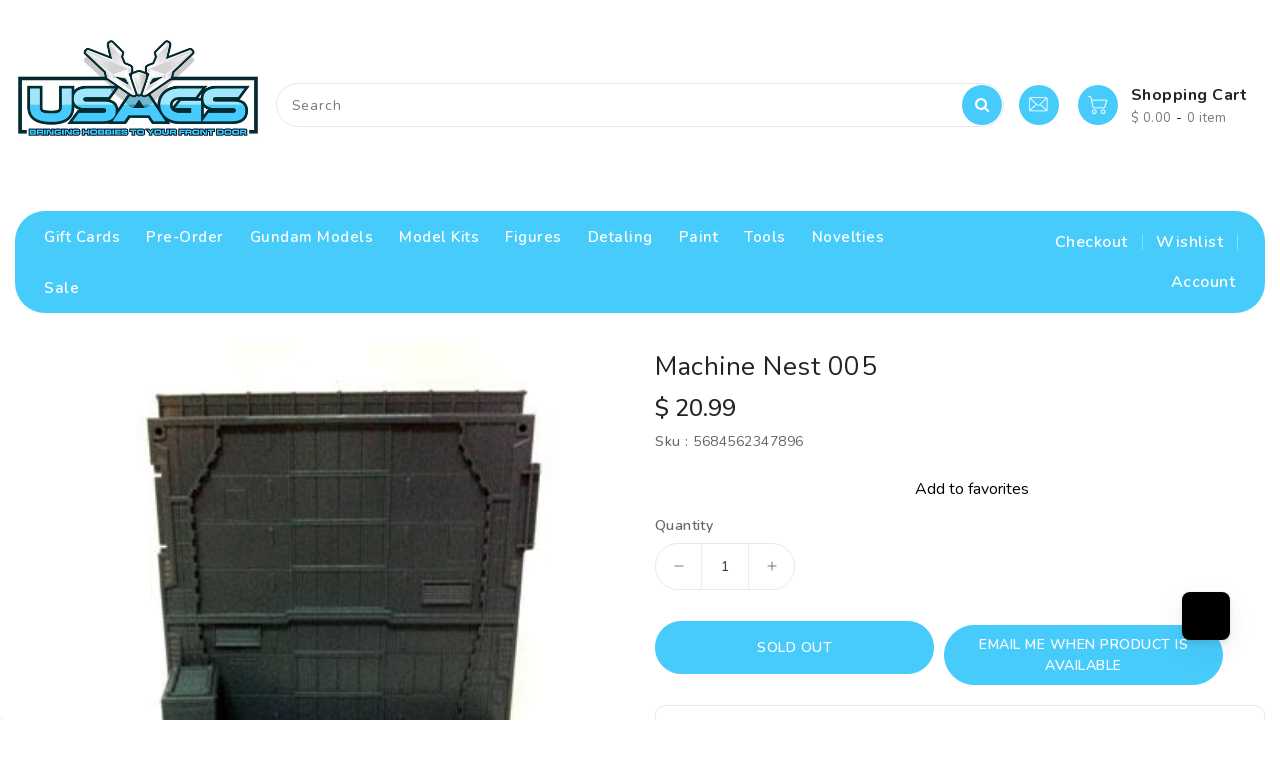

--- FILE ---
content_type: text/html; charset=utf-8
request_url: https://www.usagundamstore.com/products/machine-nest-005
body_size: 82075
content:
<!doctype html>
<html
  class="no-js"
  lang="en"
  currency="$ "
>
  <head>
    <meta charset="utf-8">
    <meta http-equiv="X-UA-Compatible" content="IE=edge">
    <meta name="viewport" content="width=device-width, initial-scale=1.0">
    <meta name="theme-color" content="">
    <link rel="canonical" href="https://www.usagundamstore.com/products/machine-nest-005">
    <link rel="preconnect" href="https://cdn.shopify.com" crossorigin>
    <link rel="stylesheet" href="https://maxcdn.bootstrapcdn.com/bootstrap/3.4.1/css/bootstrap.min.css">
    <link
      href="https://fonts.googleapis.com/css?family=Nunito:300,400,500,600,700,800,900"
      rel="stylesheet"
      type="text/css"
      media="all"
    ><link rel="icon" type="image/png" href="//www.usagundamstore.com/cdn/shop/files/12536_1610352854_10657_6fd3e318-ad4a-46c1-9008-32efdb024fb6_32x32.png?v=1702565507"><title>
      Machine Nest 005
 &ndash; USA Gundam Store</title>
    <link rel="preload" as="script" href="https://discovery.usagundamstore.com/exp-themes/core/v1/main.min.js" fetchpriority="high"><script src="https://discovery.usagundamstore.com/exp-themes/core/v1/main.min.js" fetchpriority="high"></script>

    
      <meta name="description" content="Machine Nest 005">
    

    

<meta property="og:site_name" content="USA Gundam Store">
<meta property="og:url" content="https://www.usagundamstore.com/products/machine-nest-005">
<meta property="og:title" content="Machine Nest 005">
<meta property="og:type" content="product">
<meta property="og:description" content="Machine Nest 005"><meta property="og:image" content="http://www.usagundamstore.com/cdn/shop/products/InkedMN005_LI.jpg?v=1762201768">
  <meta property="og:image:secure_url" content="https://www.usagundamstore.com/cdn/shop/products/InkedMN005_LI.jpg?v=1762201768">
  <meta property="og:image:width" content="400">
  <meta property="og:image:height" content="536"><meta property="og:price:amount" content="20.99">
  <meta property="og:price:currency" content="USD"><meta name="twitter:site" content="@USAGundamStore"><meta name="twitter:card" content="summary_large_image">
<meta name="twitter:title" content="Machine Nest 005">
<meta name="twitter:description" content="Machine Nest 005">


    <script>
      var theme = {
        moneyFormat: "$ {{amount}}",
        moneyFormatWithCurrency: "$ {{amount}} USD",
      }
    </script>

    <script src="//www.usagundamstore.com/cdn/shop/t/395/assets/includes.min.js?v=80869121107098763921768834590"></script>
    <script src="//www.usagundamstore.com/cdn/shop/t/395/assets/global.js?v=97504602371548764131768834590" defer="defer"></script>
    <script src="//www.usagundamstore.com/cdn/shop/t/395/assets/cart-notification.js?v=84791930338080947381768834590" defer="defer"></script>
    <script src="//www.usagundamstore.com/cdn/shop/t/395/assets/lazysizes.js?v=162282238643335803861768834590" defer="defer"></script>
    <script src="//www.usagundamstore.com/cdn/shop/t/395/assets/shop.js?v=10276077274454922921768844053" defer="defer"></script>
    <script>window.performance && window.performance.mark && window.performance.mark('shopify.content_for_header.start');</script><meta name="google-site-verification" content="dFEt4q3ASZXGlkgplR-u0G5GKR802d3cLDPj56pJzbg">
<meta id="shopify-digital-wallet" name="shopify-digital-wallet" content="/7278355/digital_wallets/dialog">
<meta name="shopify-checkout-api-token" content="9ea8227168c34e5ea5b4a3445390f793">
<meta id="in-context-paypal-metadata" data-shop-id="7278355" data-venmo-supported="true" data-environment="production" data-locale="en_US" data-paypal-v4="true" data-currency="USD">
<link rel="alternate" type="application/json+oembed" href="https://www.usagundamstore.com/products/machine-nest-005.oembed">
<script async="async" src="/checkouts/internal/preloads.js?locale=en-US"></script>
<link rel="preconnect" href="https://shop.app" crossorigin="anonymous">
<script async="async" src="https://shop.app/checkouts/internal/preloads.js?locale=en-US&shop_id=7278355" crossorigin="anonymous"></script>
<script id="apple-pay-shop-capabilities" type="application/json">{"shopId":7278355,"countryCode":"US","currencyCode":"USD","merchantCapabilities":["supports3DS"],"merchantId":"gid:\/\/shopify\/Shop\/7278355","merchantName":"USA Gundam Store","requiredBillingContactFields":["postalAddress","email","phone"],"requiredShippingContactFields":["postalAddress","email","phone"],"shippingType":"shipping","supportedNetworks":["visa","masterCard","amex","discover","elo","jcb"],"total":{"type":"pending","label":"USA Gundam Store","amount":"1.00"},"shopifyPaymentsEnabled":true,"supportsSubscriptions":true}</script>
<script id="shopify-features" type="application/json">{"accessToken":"9ea8227168c34e5ea5b4a3445390f793","betas":["rich-media-storefront-analytics"],"domain":"www.usagundamstore.com","predictiveSearch":true,"shopId":7278355,"locale":"en"}</script>
<script>var Shopify = Shopify || {};
Shopify.shop = "usa-gundam-store.myshopify.com";
Shopify.locale = "en";
Shopify.currency = {"active":"USD","rate":"1.0"};
Shopify.country = "US";
Shopify.theme = {"name":" USAGS 3.31","id":153520931013,"schema_name":"Dawn","schema_version":"2.6.0","theme_store_id":null,"role":"main"};
Shopify.theme.handle = "null";
Shopify.theme.style = {"id":null,"handle":null};
Shopify.cdnHost = "www.usagundamstore.com/cdn";
Shopify.routes = Shopify.routes || {};
Shopify.routes.root = "/";</script>
<script type="module">!function(o){(o.Shopify=o.Shopify||{}).modules=!0}(window);</script>
<script>!function(o){function n(){var o=[];function n(){o.push(Array.prototype.slice.apply(arguments))}return n.q=o,n}var t=o.Shopify=o.Shopify||{};t.loadFeatures=n(),t.autoloadFeatures=n()}(window);</script>
<script>
  window.ShopifyPay = window.ShopifyPay || {};
  window.ShopifyPay.apiHost = "shop.app\/pay";
  window.ShopifyPay.redirectState = null;
</script>
<script id="shop-js-analytics" type="application/json">{"pageType":"product"}</script>
<script defer="defer" async type="module" src="//www.usagundamstore.com/cdn/shopifycloud/shop-js/modules/v2/client.init-shop-cart-sync_BdyHc3Nr.en.esm.js"></script>
<script defer="defer" async type="module" src="//www.usagundamstore.com/cdn/shopifycloud/shop-js/modules/v2/chunk.common_Daul8nwZ.esm.js"></script>
<script type="module">
  await import("//www.usagundamstore.com/cdn/shopifycloud/shop-js/modules/v2/client.init-shop-cart-sync_BdyHc3Nr.en.esm.js");
await import("//www.usagundamstore.com/cdn/shopifycloud/shop-js/modules/v2/chunk.common_Daul8nwZ.esm.js");

  window.Shopify.SignInWithShop?.initShopCartSync?.({"fedCMEnabled":true,"windoidEnabled":true});

</script>
<script defer="defer" async type="module" src="//www.usagundamstore.com/cdn/shopifycloud/shop-js/modules/v2/client.payment-terms_MV4M3zvL.en.esm.js"></script>
<script defer="defer" async type="module" src="//www.usagundamstore.com/cdn/shopifycloud/shop-js/modules/v2/chunk.common_Daul8nwZ.esm.js"></script>
<script defer="defer" async type="module" src="//www.usagundamstore.com/cdn/shopifycloud/shop-js/modules/v2/chunk.modal_CQq8HTM6.esm.js"></script>
<script type="module">
  await import("//www.usagundamstore.com/cdn/shopifycloud/shop-js/modules/v2/client.payment-terms_MV4M3zvL.en.esm.js");
await import("//www.usagundamstore.com/cdn/shopifycloud/shop-js/modules/v2/chunk.common_Daul8nwZ.esm.js");
await import("//www.usagundamstore.com/cdn/shopifycloud/shop-js/modules/v2/chunk.modal_CQq8HTM6.esm.js");

  
</script>
<script>
  window.Shopify = window.Shopify || {};
  if (!window.Shopify.featureAssets) window.Shopify.featureAssets = {};
  window.Shopify.featureAssets['shop-js'] = {"shop-cart-sync":["modules/v2/client.shop-cart-sync_QYOiDySF.en.esm.js","modules/v2/chunk.common_Daul8nwZ.esm.js"],"init-fed-cm":["modules/v2/client.init-fed-cm_DchLp9rc.en.esm.js","modules/v2/chunk.common_Daul8nwZ.esm.js"],"shop-button":["modules/v2/client.shop-button_OV7bAJc5.en.esm.js","modules/v2/chunk.common_Daul8nwZ.esm.js"],"init-windoid":["modules/v2/client.init-windoid_DwxFKQ8e.en.esm.js","modules/v2/chunk.common_Daul8nwZ.esm.js"],"shop-cash-offers":["modules/v2/client.shop-cash-offers_DWtL6Bq3.en.esm.js","modules/v2/chunk.common_Daul8nwZ.esm.js","modules/v2/chunk.modal_CQq8HTM6.esm.js"],"shop-toast-manager":["modules/v2/client.shop-toast-manager_CX9r1SjA.en.esm.js","modules/v2/chunk.common_Daul8nwZ.esm.js"],"init-shop-email-lookup-coordinator":["modules/v2/client.init-shop-email-lookup-coordinator_UhKnw74l.en.esm.js","modules/v2/chunk.common_Daul8nwZ.esm.js"],"pay-button":["modules/v2/client.pay-button_DzxNnLDY.en.esm.js","modules/v2/chunk.common_Daul8nwZ.esm.js"],"avatar":["modules/v2/client.avatar_BTnouDA3.en.esm.js"],"init-shop-cart-sync":["modules/v2/client.init-shop-cart-sync_BdyHc3Nr.en.esm.js","modules/v2/chunk.common_Daul8nwZ.esm.js"],"shop-login-button":["modules/v2/client.shop-login-button_D8B466_1.en.esm.js","modules/v2/chunk.common_Daul8nwZ.esm.js","modules/v2/chunk.modal_CQq8HTM6.esm.js"],"init-customer-accounts-sign-up":["modules/v2/client.init-customer-accounts-sign-up_C8fpPm4i.en.esm.js","modules/v2/client.shop-login-button_D8B466_1.en.esm.js","modules/v2/chunk.common_Daul8nwZ.esm.js","modules/v2/chunk.modal_CQq8HTM6.esm.js"],"init-shop-for-new-customer-accounts":["modules/v2/client.init-shop-for-new-customer-accounts_CVTO0Ztu.en.esm.js","modules/v2/client.shop-login-button_D8B466_1.en.esm.js","modules/v2/chunk.common_Daul8nwZ.esm.js","modules/v2/chunk.modal_CQq8HTM6.esm.js"],"init-customer-accounts":["modules/v2/client.init-customer-accounts_dRgKMfrE.en.esm.js","modules/v2/client.shop-login-button_D8B466_1.en.esm.js","modules/v2/chunk.common_Daul8nwZ.esm.js","modules/v2/chunk.modal_CQq8HTM6.esm.js"],"shop-follow-button":["modules/v2/client.shop-follow-button_CkZpjEct.en.esm.js","modules/v2/chunk.common_Daul8nwZ.esm.js","modules/v2/chunk.modal_CQq8HTM6.esm.js"],"lead-capture":["modules/v2/client.lead-capture_BntHBhfp.en.esm.js","modules/v2/chunk.common_Daul8nwZ.esm.js","modules/v2/chunk.modal_CQq8HTM6.esm.js"],"checkout-modal":["modules/v2/client.checkout-modal_CfxcYbTm.en.esm.js","modules/v2/chunk.common_Daul8nwZ.esm.js","modules/v2/chunk.modal_CQq8HTM6.esm.js"],"shop-login":["modules/v2/client.shop-login_Da4GZ2H6.en.esm.js","modules/v2/chunk.common_Daul8nwZ.esm.js","modules/v2/chunk.modal_CQq8HTM6.esm.js"],"payment-terms":["modules/v2/client.payment-terms_MV4M3zvL.en.esm.js","modules/v2/chunk.common_Daul8nwZ.esm.js","modules/v2/chunk.modal_CQq8HTM6.esm.js"]};
</script>
<script>(function() {
  var isLoaded = false;
  function asyncLoad() {
    if (isLoaded) return;
    isLoaded = true;
    var urls = ["https:\/\/cdn1.stamped.io\/files\/widget.min.js?shop=usa-gundam-store.myshopify.com","\/\/swymv3premium-01.azureedge.net\/code\/swym_fb_pixel.js?shop=usa-gundam-store.myshopify.com","\/\/searchanise-ef84.kxcdn.com\/widgets\/shopify\/init.js?a=3Y2D8f5d1m\u0026shop=usa-gundam-store.myshopify.com","https:\/\/uw-egcr.s3.eu-west-2.amazonaws.com\/egcr-badge-usa-gundam-store.myshopify.com.js?shop=usa-gundam-store.myshopify.com","https:\/\/swymv3premium-01.azureedge.net\/code\/swym-shopify.js?shop=usa-gundam-store.myshopify.com","\/\/cdn.shopify.com\/proxy\/0d594fd418ca06382d01816caf93b0ce0960c84706c7d47bbcd3c992eeadedf5\/d1639lhkj5l89m.cloudfront.net\/js\/storefront\/uppromote.js?shop=usa-gundam-store.myshopify.com\u0026sp-cache-control=cHVibGljLCBtYXgtYWdlPTkwMA","\/\/backinstock.useamp.com\/widget\/4448_1767153320.js?category=bis\u0026v=6\u0026shop=usa-gundam-store.myshopify.com","https:\/\/ecommplugins-scripts.trustpilot.com\/v2.1\/js\/header.min.js?settings=eyJrZXkiOiJpdjdjdjgyTEtlbE56U3NKIn0=\u0026v=2.5\u0026shop=usa-gundam-store.myshopify.com","https:\/\/ecommplugins-scripts.trustpilot.com\/v2.1\/js\/success.min.js?settings=eyJrZXkiOiJpdjdjdjgyTEtlbE56U3NKIiwidCI6WyJvcmRlcnMvZnVsZmlsbGVkIl0sInYiOiIifQ==\u0026shop=usa-gundam-store.myshopify.com","https:\/\/ecommplugins-trustboxsettings.trustpilot.com\/usa-gundam-store.myshopify.com.js?settings=1767793712258\u0026shop=usa-gundam-store.myshopify.com"];
    for (var i = 0; i < urls.length; i++) {
      var s = document.createElement('script');
      s.type = 'text/javascript';
      s.async = true;
      s.src = urls[i];
      var x = document.getElementsByTagName('script')[0];
      x.parentNode.insertBefore(s, x);
    }
  };
  if(window.attachEvent) {
    window.attachEvent('onload', asyncLoad);
  } else {
    window.addEventListener('load', asyncLoad, false);
  }
})();</script>
<script id="__st">var __st={"a":7278355,"offset":-18000,"reqid":"16d1f2e0-784d-404a-8ed5-08cae44837f2-1768978921","pageurl":"www.usagundamstore.com\/products\/machine-nest-005","u":"1a7661411d28","p":"product","rtyp":"product","rid":693008039972};</script>
<script>window.ShopifyPaypalV4VisibilityTracking = true;</script>
<script id="captcha-bootstrap">!function(){'use strict';const t='contact',e='account',n='new_comment',o=[[t,t],['blogs',n],['comments',n],[t,'customer']],c=[[e,'customer_login'],[e,'guest_login'],[e,'recover_customer_password'],[e,'create_customer']],r=t=>t.map((([t,e])=>`form[action*='/${t}']:not([data-nocaptcha='true']) input[name='form_type'][value='${e}']`)).join(','),a=t=>()=>t?[...document.querySelectorAll(t)].map((t=>t.form)):[];function s(){const t=[...o],e=r(t);return a(e)}const i='password',u='form_key',d=['recaptcha-v3-token','g-recaptcha-response','h-captcha-response',i],f=()=>{try{return window.sessionStorage}catch{return}},m='__shopify_v',_=t=>t.elements[u];function p(t,e,n=!1){try{const o=window.sessionStorage,c=JSON.parse(o.getItem(e)),{data:r}=function(t){const{data:e,action:n}=t;return t[m]||n?{data:e,action:n}:{data:t,action:n}}(c);for(const[e,n]of Object.entries(r))t.elements[e]&&(t.elements[e].value=n);n&&o.removeItem(e)}catch(o){console.error('form repopulation failed',{error:o})}}const l='form_type',E='cptcha';function T(t){t.dataset[E]=!0}const w=window,h=w.document,L='Shopify',v='ce_forms',y='captcha';let A=!1;((t,e)=>{const n=(g='f06e6c50-85a8-45c8-87d0-21a2b65856fe',I='https://cdn.shopify.com/shopifycloud/storefront-forms-hcaptcha/ce_storefront_forms_captcha_hcaptcha.v1.5.2.iife.js',D={infoText:'Protected by hCaptcha',privacyText:'Privacy',termsText:'Terms'},(t,e,n)=>{const o=w[L][v],c=o.bindForm;if(c)return c(t,g,e,D).then(n);var r;o.q.push([[t,g,e,D],n]),r=I,A||(h.body.append(Object.assign(h.createElement('script'),{id:'captcha-provider',async:!0,src:r})),A=!0)});var g,I,D;w[L]=w[L]||{},w[L][v]=w[L][v]||{},w[L][v].q=[],w[L][y]=w[L][y]||{},w[L][y].protect=function(t,e){n(t,void 0,e),T(t)},Object.freeze(w[L][y]),function(t,e,n,w,h,L){const[v,y,A,g]=function(t,e,n){const i=e?o:[],u=t?c:[],d=[...i,...u],f=r(d),m=r(i),_=r(d.filter((([t,e])=>n.includes(e))));return[a(f),a(m),a(_),s()]}(w,h,L),I=t=>{const e=t.target;return e instanceof HTMLFormElement?e:e&&e.form},D=t=>v().includes(t);t.addEventListener('submit',(t=>{const e=I(t);if(!e)return;const n=D(e)&&!e.dataset.hcaptchaBound&&!e.dataset.recaptchaBound,o=_(e),c=g().includes(e)&&(!o||!o.value);(n||c)&&t.preventDefault(),c&&!n&&(function(t){try{if(!f())return;!function(t){const e=f();if(!e)return;const n=_(t);if(!n)return;const o=n.value;o&&e.removeItem(o)}(t);const e=Array.from(Array(32),(()=>Math.random().toString(36)[2])).join('');!function(t,e){_(t)||t.append(Object.assign(document.createElement('input'),{type:'hidden',name:u})),t.elements[u].value=e}(t,e),function(t,e){const n=f();if(!n)return;const o=[...t.querySelectorAll(`input[type='${i}']`)].map((({name:t})=>t)),c=[...d,...o],r={};for(const[a,s]of new FormData(t).entries())c.includes(a)||(r[a]=s);n.setItem(e,JSON.stringify({[m]:1,action:t.action,data:r}))}(t,e)}catch(e){console.error('failed to persist form',e)}}(e),e.submit())}));const S=(t,e)=>{t&&!t.dataset[E]&&(n(t,e.some((e=>e===t))),T(t))};for(const o of['focusin','change'])t.addEventListener(o,(t=>{const e=I(t);D(e)&&S(e,y())}));const B=e.get('form_key'),M=e.get(l),P=B&&M;t.addEventListener('DOMContentLoaded',(()=>{const t=y();if(P)for(const e of t)e.elements[l].value===M&&p(e,B);[...new Set([...A(),...v().filter((t=>'true'===t.dataset.shopifyCaptcha))])].forEach((e=>S(e,t)))}))}(h,new URLSearchParams(w.location.search),n,t,e,['guest_login'])})(!0,!1)}();</script>
<script integrity="sha256-4kQ18oKyAcykRKYeNunJcIwy7WH5gtpwJnB7kiuLZ1E=" data-source-attribution="shopify.loadfeatures" defer="defer" src="//www.usagundamstore.com/cdn/shopifycloud/storefront/assets/storefront/load_feature-a0a9edcb.js" crossorigin="anonymous"></script>
<script crossorigin="anonymous" defer="defer" src="//www.usagundamstore.com/cdn/shopifycloud/storefront/assets/shopify_pay/storefront-65b4c6d7.js?v=20250812"></script>
<script data-source-attribution="shopify.dynamic_checkout.dynamic.init">var Shopify=Shopify||{};Shopify.PaymentButton=Shopify.PaymentButton||{isStorefrontPortableWallets:!0,init:function(){window.Shopify.PaymentButton.init=function(){};var t=document.createElement("script");t.src="https://www.usagundamstore.com/cdn/shopifycloud/portable-wallets/latest/portable-wallets.en.js",t.type="module",document.head.appendChild(t)}};
</script>
<script data-source-attribution="shopify.dynamic_checkout.buyer_consent">
  function portableWalletsHideBuyerConsent(e){var t=document.getElementById("shopify-buyer-consent"),n=document.getElementById("shopify-subscription-policy-button");t&&n&&(t.classList.add("hidden"),t.setAttribute("aria-hidden","true"),n.removeEventListener("click",e))}function portableWalletsShowBuyerConsent(e){var t=document.getElementById("shopify-buyer-consent"),n=document.getElementById("shopify-subscription-policy-button");t&&n&&(t.classList.remove("hidden"),t.removeAttribute("aria-hidden"),n.addEventListener("click",e))}window.Shopify?.PaymentButton&&(window.Shopify.PaymentButton.hideBuyerConsent=portableWalletsHideBuyerConsent,window.Shopify.PaymentButton.showBuyerConsent=portableWalletsShowBuyerConsent);
</script>
<script data-source-attribution="shopify.dynamic_checkout.cart.bootstrap">document.addEventListener("DOMContentLoaded",(function(){function t(){return document.querySelector("shopify-accelerated-checkout-cart, shopify-accelerated-checkout")}if(t())Shopify.PaymentButton.init();else{new MutationObserver((function(e,n){t()&&(Shopify.PaymentButton.init(),n.disconnect())})).observe(document.body,{childList:!0,subtree:!0})}}));
</script>
<link id="shopify-accelerated-checkout-styles" rel="stylesheet" media="screen" href="https://www.usagundamstore.com/cdn/shopifycloud/portable-wallets/latest/accelerated-checkout-backwards-compat.css" crossorigin="anonymous">
<style id="shopify-accelerated-checkout-cart">
        #shopify-buyer-consent {
  margin-top: 1em;
  display: inline-block;
  width: 100%;
}

#shopify-buyer-consent.hidden {
  display: none;
}

#shopify-subscription-policy-button {
  background: none;
  border: none;
  padding: 0;
  text-decoration: underline;
  font-size: inherit;
  cursor: pointer;
}

#shopify-subscription-policy-button::before {
  box-shadow: none;
}

      </style>
<script id="sections-script" data-sections="main-product" defer="defer" src="//www.usagundamstore.com/cdn/shop/t/395/compiled_assets/scripts.js?v=169104"></script>
<script>window.performance && window.performance.mark && window.performance.mark('shopify.content_for_header.end');</script>

    <style data-shopify>


       *,
       *::before,
       *::after {
         box-sizing: inherit;
       }

       html {
         box-sizing: border-box;
         font-size: 62.5%;
         height: 100%;
       }

       body {
         display: grid;
         grid-template-rows: auto auto 1fr auto;
         grid-template-columns: 100%;
         min-height: 100%;
         margin: 0;
         font-size: 14px;
         letter-spacing: 0.06rem;
         line-height: 1.8;
         font-family: Nunito;
      -webkit-font-smoothing: antialiased;
       }
    </style>
<style data-shopify>
  :root {
    --brand-secondary: #47cbfb;
   --brand-third: #47cbfb;
    --brand-modify-secondary: rgba(71, 203, 251, 0.3);
    --button-bg-color: #47cbfb;
    --button-text-color: #ffffff;
    --button-bg-hover-color: #47cbfb;
    --button-text-hover-color: #ffffff;
    --button-text-hover-modify-color: rgba(255, 255, 255, 0.4);
    --product-btn-bg-color: #47cbfb;
    --product-icon-color: #ffffff;
    --product-btn-bg-hover-color:  #47cbfb;
    --product-icon-hover-color: #ffffff;
    --menu-bg-color:#47cbfb;
    --menu-text-modify-color:rgba(255, 255, 255, 0.35);
    --menu-text-color:#FFFFFF;
    --menu-text-hover-color:#232323;
	--navigation-bg-color: #ffffff;
    --navigation-icon-color: #999999;
    --navigation-icon-modify-color: rgba(153, 153, 153, 0.2);
    --navigation-bg-hover-color: #47cbfb;
    --navigation-icon-hover-color: #ffffff;
	--sale-bg-color:#7fbc1e;
    --sale-text-color:#ffffff;
	--soldout-bg-color:#c92c2c;
    --soldout-text-color:#ffffff;
    --footer-bg-color: #ffffff;
    --footer-heading-color: #232323;
    --footer-text-color: #787878;
    --footer-text-hover-color: #47cbfb;
    --footer-bottom-bg-color: #47cbfb;
    --footer-bottom-text-color: #ffffff;
    --password-color: #f6f7f8;
	--password-textcolor: #222222;
    --font-body-family: Nunito;
    --bg-free-shipping-indicator:#fff3cd;
    --bg-free-shipping-indicator-eligible:#d4edda;
    --color-free-shipping-indicator:#856404;
    --color-free-shipping-indicator-eligible:#155724;
  }
</style>
    <link href="https://cdnjs.cloudflare.com/ajax/libs/font-awesome/4.7.0/css/font-awesome.min.css" rel="stylesheet" type="text/css" media="all" />
    <link href="//www.usagundamstore.com/cdn/shop/t/395/assets/includes.min.css?v=72308637824342791541768834590" rel="stylesheet" type="text/css" media="all" />
    <link href="//www.usagundamstore.com/cdn/shop/t/395/assets/base.css?v=117858280135178140661768835637" rel="stylesheet" type="text/css" media="all" />
    <link href="//www.usagundamstore.com/cdn/shop/t/395/assets/theme.css?v=163833334449340906701768835636" rel="stylesheet" type="text/css" media="all" />
    
    
      <style>
        /* Product Gallery Layout - Performance Optimized */
@media screen and (max-width: 749px) {
  .ai-product-gallery__main-image,
  .ai-product-gallery__main-container {
    display: block !important;
    touch-action: none !important;
    -webkit-user-select: none !important;
    user-select: none !important;
  }

  .ai-product-gallery__thumbnail-container {
    display: flex !important;
    flex-direction: row !important;
    overflow-x: auto !important;
    overflow-y: hidden !important;
    width: 100% !important;
    padding: 8px 0 !important;
    box-sizing: border-box !important;
    -webkit-overflow-scrolling: touch !important;
    cursor: grab !important;
    user-select: none !important;
    -webkit-user-select: none !important;
    -moz-user-select: none !important;
    -ms-user-select: none !important;
  }

  .ai-product-gallery__thumbnail-container::-webkit-scrollbar {
    display: none !important;
  }
  .ai-product-gallery__thumbnail-container {
    -ms-overflow-style: none !important;
    scrollbar-width: none !important;
  }

  [class*="ai-product-gallery__thumbnail-"] {
    flex: 0 0 auto !important;
    width: 80px !important;
    height: 80px !important;
    margin-right: 8px !important;
    cursor: pointer !important;
    border: 2px solid transparent !important;
    pointer-events: auto !important;
    user-select: none !important;
    -webkit-user-select: none !important;
  }

  [class*="ai-product-gallery__thumbnail-"]:hover {
    border-color: #47cbfb !important;
  }

  [class*="ai-product-gallery__thumbnail-"].active {
    border-color: #47cbfb !important;
  }

  .ai-product-gallery__thumbnail-container img {
    width: 100% !important;
    height: 100% !important;
    object-fit: cover !important;
    display: block !important;
    pointer-events: none !important;
    user-select: none !important;
    -webkit-user-select: none !important;
    -webkit-user-drag: none !important;
  }

  .ai-product-gallery__main-image,
  .ai-product-gallery__main-container {
    transition: none !important;
  }

  .ai-product-gallery__main-image img,
  .ai-product-gallery__main-container img {
    transition: none !important;
    opacity: 1 !important;
  }
}

@media screen and (min-width: 750px) {
  .ai-product-gallery__main-image,
  .ai-product-gallery__main-container {
    display: block !important;
  }

  .ai-product-gallery__thumbnail-container {
    display: flex !important;
    flex-direction: row !important;
    overflow-x: auto !important;
    overflow-y: hidden !important;
    width: 100% !important;
    padding: 8px 0 !important;
    box-sizing: border-box !important;
    -webkit-overflow-scrolling: touch !important;
    cursor: grab !important;
    user-select: none !important;
    -webkit-user-select: none !important;
    -moz-user-select: none !important;
    -ms-user-select: none !important;
  }

  .ai-product-gallery__thumbnail-container::-webkit-scrollbar {
    display: none !important;
  }
  .ai-product-gallery__thumbnail-container {
    -ms-overflow-style: none !important;
    scrollbar-width: none !important;
  }

  [class*="ai-product-gallery__thumbnail-"] {
    flex: 0 0 auto !important;
    width: 80px !important;
    height: 80px !important;
    margin-right: 8px !important;
    cursor: pointer !important;
    border: 2px solid transparent !important;
    pointer-events: auto !important;
    user-select: none !important;
    -webkit-user-select: none !important;
  }

  [class*="ai-product-gallery__thumbnail-"]:hover {
    border-color: #47cbfb !important;
  }

  [class*="ai-product-gallery__thumbnail-"].active {
    border-color: #47cbfb !important;
  }

  .ai-product-gallery__thumbnail-container img {
    width: 100% !important;
    height: 100% !important;
    object-fit: cover !important;
    display: block !important;
    pointer-events: none !important;
    user-select: none !important;
    -webkit-user-select: none !important;
    -webkit-user-drag: none !important;
  }

  .ai-product-gallery__main-image,
  .ai-product-gallery__main-container {
    transition: none !important;
  }

  .ai-product-gallery__main-image img,
  .ai-product-gallery__main-container img {
    transition: none !important;
    opacity: 1 !important;
  }

  .ai-product-gallery__main-image:hover img,
  .ai-product-gallery__main-container:hover img {
    transform: scale(1.1) !important;
  }
}
      </style>
    

    <script>
      document.documentElement.className = document.documentElement.className.replace('no-js', 'js');
    </script>
    
      



<script src="https://snapui.searchspring.io/ckt36l/bundle.js" id="searchspring-context" defer>
	
		template = "product";
	
	format = "$ {{amount}}";

</script>
    
  <!-- BEGIN app block: shopify://apps/buddha-mega-menu-navigation/blocks/megamenu/dbb4ce56-bf86-4830-9b3d-16efbef51c6f -->
<script>
        var productImageAndPrice = [],
            collectionImages = [],
            articleImages = [],
            mmLivIcons = false,
            mmFlipClock = false,
            mmFixesUseJquery = false,
            mmNumMMI = 10,
            mmSchemaTranslation = {},
            mmMenuStrings =  {"menuStrings":{"default":{"Gift Cards":"Gift Cards","Pre-Order":"Pre-Order","Gundam Models":"Gundam Models","Grades":"Grades","MG ":"MG ","RG":"RG","HG":"HG","PG":"PG","SD":"SD","RE":"RE","Entry Grade":"Entry Grade","Gundam Series ":"Gundam Series ","Universal Century":"Universal Century","GQuuuuuuX":"GQuuuuuuX","Witch From Mercury":"Witch From Mercury","Iron Blooded Orphans":"Iron Blooded Orphans","Build Fighters/Divers":"Build Fighters/Divers","Gundam Wing":"Gundam Wing","Gundam Seed":"Gundam Seed","Gundam 00 ":"Gundam 00 ","G Gundam":"G Gundam","Gundam Age":"Gundam Age","Gundam F91":"Gundam F91","Scale":"Scale","1/144":"1/144","1/100":"1/100","1/72":"1/72","1/60":"1/60","Top Pre-Order Gundam Kits":"Top Pre-Order Gundam Kits","MG 1/100 Gundam Barbatos Lupus":"MG 1/100 Gundam Barbatos Lupus","MGSD Destiny Gundam":"MGSD Destiny Gundam","MGSD Wing Gundam Zero EW":"MGSD Wing Gundam Zero EW","HGIBO 1/144 #46 Monkey Rodi (598 Unit)/Monkey Crab Rodi":"HGIBO 1/144 #46 Monkey Rodi (598 Unit)/Monkey Crab Rodi","Model Kits":"Model Kits","Top Collections":"Top Collections","Mecha Models":"Mecha Models","Zoid":"Zoid","Armored core":"Armored core","Hexa Gear":"Hexa Gear","Mecha Girls":"Mecha Girls","30MM":"30MM","Display Base":"Display Base","Robot/Mecha Model Kits":"Robot/Mecha Model Kits","Neon Genesis Evangelion":"Neon Genesis Evangelion","30 Minute Mission":"30 Minute Mission","30 Minute Fantasy":"30 Minute Fantasy","30 Minute Sisters":"30 Minute Sisters","Kyoukai Senki":"Kyoukai Senki","Frame Arms":"Frame Arms","Super Robot":"Super Robot","Armored Puppet":"Armored Puppet","Maschinen Krieger":"Maschinen Krieger","Robotech / Macross":"Robotech / Macross","Natchin Tank":"Natchin Tank","Mechatro":"Mechatro","Transformers":"Transformers","Game/Movie Model Kits":"Game/Movie Model Kits","Star Wars":"Star Wars","Mega Man":"Mega Man","Metal Gear":"Metal Gear","Armored Core Model kits":"Armored Core Model kits","Marvel":"Marvel","Other Model Kits":"Other Model Kits","Megami Device":"Megami Device","Frame Arms Girls":"Frame Arms Girls","Little Armory":"Little Armory","M.S.G.":"M.S.G.","ATK / MS General":"ATK / MS General","SOUSAI SHOJO TEIEN":"SOUSAI SHOJO TEIEN","3rd Party Kits":"3rd Party Kits","Vehicle Model Kits":"Vehicle Model Kits","Car Models":"Car Models","Armored Models":"Armored Models","Plane Models":"Plane Models","Ship Models":"Ship Models","Figures":"Figures","Possible Figures":"Possible Figures","Action Figures":"Action Figures","Figma":"Figma","S.H.Figuarts":"S.H.Figuarts","Snail Shell / Similar":"Snail Shell / Similar","Other Action Figures":"Other Action Figures","Chibi Figures":"Chibi Figures","Nendoroid":"Nendoroid","Other Chibi":"Other Chibi","Scale Figures":"Scale Figures","Prize Figures":"Prize Figures","Monster Figures":"Monster Figures","Warhammer":"Warhammer","Mecha Figures":"Mecha Figures","Gundam Figures":"Gundam Figures","Metal Build":"Metal Build","Soul of Chogokin":"Soul of Chogokin","JoyToy":"JoyToy","CangDao":"CangDao","Detaling":"Detaling","M.S.G. Parts":"M.S.G. Parts","HiqParts":"HiqParts","Photo Etch Parts":"Photo Etch Parts","Decals":"Decals","Easy to apply Details":"Easy to apply Details","Detail Add-ons":"Detail Add-ons","USAGS Detail Parts":"USAGS Detail Parts","Builders Parts":"Builders Parts","Kotobukiya Detail Parts":"Kotobukiya Detail Parts","Wave Detail Parts":"Wave Detail Parts","Metal Detail Parts":"Metal Detail Parts","Minus Mold Parts":"Minus Mold Parts","Dome/Lens":"Dome/Lens","Photo Etched Parts":"Photo Etched Parts","Vernier / Thruster":"Vernier / Thruster","Pipe/Tube":"Pipe/Tube","Springs":"Springs","LEDs":"LEDs","Paint":"Paint","Top Brands":"Top Brands","SMS Paint":"SMS Paint","Gaia Paints":"Gaia Paints","Mr. Color":"Mr. Color","Tamyia Paint":"Tamyia Paint","Dspaie Paint":"Dspaie Paint","Top Paint From Japan":"Top Paint From Japan","Gaia Notes Paint":"Gaia Notes Paint","Gaia Paint":"Gaia Paint","Gaia Metallics":"Gaia Metallics","Gaia Ex":"Gaia Ex","Gaia Notes Primer":"Gaia Notes Primer","Gaia Notes Thinner":"Gaia Notes Thinner","Gaia Tools":"Gaia Tools","Gaia Markers":"Gaia Markers","Scale Modelers Paint":"Scale Modelers Paint","SMS":"SMS","SMS Colors":"SMS Colors","SMS Acrylic":"SMS Acrylic","SMS Paint Sets":"SMS Paint Sets","SMS Color Shift":"SMS Color Shift","SMS Metallic ":"SMS Metallic ","SMS Primer":"SMS Primer","SMS Thinner":"SMS Thinner","SMS Washes":"SMS Washes","SMS Other":"SMS Other","Dspiae Paint":"Dspiae Paint","Mr.Hobby":"Mr.Hobby","Top Coat":"Top Coat","Mr. Crystal Color":"Mr. Crystal Color","Mr. Super Metallic":"Mr. Super Metallic","Mr. Weathering Color":"Mr. Weathering Color","MR.Clear Color GX Series":"MR.Clear Color GX Series","MR. Metallic Color GX Series":"MR. Metallic Color GX Series","Surfacer":"Surfacer","Thinner":"Thinner","Tamiya":"Tamiya","Tamiya Paint":"Tamiya Paint","Panel Line Color":"Panel Line Color","Primer":"Primer","Spare Bottle":"Spare Bottle","Alclad II":"Alclad II","Other":"Other","AK Interactive":"AK Interactive","AK Acrylic Paint":"AK Acrylic Paint","AK Marker":"AK Marker","AK Pencils":"AK Pencils","AK Weathering":"AK Weathering","AK Xtreme Metal":"AK Xtreme Metal","Vallejo":"Vallejo","Mecha Color":"Mecha Color","Clearance Paint ":"Clearance Paint ","Tools":"Tools","Basic Tools":"Basic Tools","Nippers / Cutters":"Nippers / Cutters","File":"File","Knife":"Knife","Tool Set":"Tool Set","Cotton Swabs":"Cotton Swabs","Paint Brush":"Paint Brush","Masking":"Masking","Other Tools":"Other Tools","Cement & Putty & Sanding":"Cement & Putty & Sanding","Cement":"Cement","Putty":"Putty","Sanding":"Sanding","Organization":"Organization","Hobby Zone":"Hobby Zone","Arttystation":"Arttystation","Markers & Panel line":"Markers & Panel line","Gundam Markers":"Gundam Markers","Ak Markers":"Ak Markers","Dspiae Markers":"Dspiae Markers","Panel Liners ":"Panel Liners ","Airbrush/Compressor":"Airbrush/Compressor","Airbrushes":"Airbrushes","Compressor":"Compressor","USAGS Tools":"USAGS Tools","Dspiae":"Dspiae","Hobby Tools":"Hobby Tools","God Hand":"God Hand","Gunprimer":"Gunprimer","Novelties":"Novelties","USAGS Merch":"USAGS Merch","Stickers":"Stickers","Sale":"Sale"}},"additional":{"default":{"Add to cart":"Add to cart","Sold out":"Sold out","JUST ADDED TO YOUR CART":"JUST ADDED TO YOUR CART","OUT OF STOCK":"OUT OF STOCK","View Cart":"View Cart"}}} ,
            mmShopLocale = "en",
            mmShopLocaleCollectionsRoute = "/collections",
            mmSchemaDesignJSON = [{"action":"menu-select","value":"mm-automatic"},{"action":"design","setting":"vertical_contact_left_alt_color","value":"#333333"},{"action":"design","setting":"vertical_contact_right_btn_bg_color","value":"#333333"},{"action":"design","setting":"vertical_addtocart_background_color","value":"#333333"},{"action":"design","setting":"vertical_background_color","value":"#017b86"},{"action":"design","setting":"vertical_countdown_background_color","value":"#333333"},{"action":"design","setting":"vertical_countdown_color","value":"#ffffff"},{"action":"design","setting":"vertical_addtocart_text_color","value":"#ffffff"},{"action":"design","setting":"vertical_addtocart_enable","value":"true"},{"action":"design","setting":"vertical_contact_right_btn_text_color","value":"#ffffff"},{"action":"design","setting":"vertical_price_color","value":"#ffffff"},{"action":"design","setting":"vertical_link_hover_color","value":"#ffffff"},{"action":"design","setting":"vertical_text_color","value":"#ffffff"},{"action":"design","setting":"vertical_font_size","value":"13px"},{"action":"design","setting":"vertical_font_family","value":"Default"},{"action":"design","setting":"countdown_background_color","value":"#333333"},{"action":"design","setting":"countdown_color","value":"#ffffff"},{"action":"design","setting":"addtocart_background_hover_color","value":"#0da19a"},{"action":"design","setting":"addtocart_text_hover_color","value":"#ffffff"},{"action":"design","setting":"addtocart_background_color","value":"#ffffff"},{"action":"design","setting":"addtocart_text_color","value":"#333333"},{"action":"design","setting":"addtocart_enable","value":"true"},{"action":"design","setting":"contact_left_text_color","value":"#f1f1f0"},{"action":"design","setting":"contact_left_alt_color","value":"#CCCCCC"},{"action":"design","setting":"contact_left_bg_color","value":"#3A3A3A"},{"action":"design","setting":"contact_right_btn_bg_color","value":"#3A3A3A"},{"action":"design","setting":"contact_right_btn_text_color","value":"#ffffff"},{"action":"design","setting":"price_color","value":"#0da19a"},{"action":"design","setting":"background_color","value":"#ffffff"},{"action":"design","setting":"background_hover_color","value":"#f9f9f9"},{"action":"design","setting":"link_hover_color","value":"#0da19a"},{"action":"design","setting":"text_color","value":"#222222"},{"action":"design","setting":"font_size","value":"13px"},{"action":"design","setting":"font_family","value":"Default"}],
            mmDomChangeSkipUl = "",
            buddhaMegaMenuShop = "usa-gundam-store.myshopify.com",
            mmWireframeCompression = "0",
            mmExtensionAssetUrl = "https://cdn.shopify.com/extensions/019abe06-4a3f-7763-88da-170e1b54169b/mega-menu-151/assets/";var bestSellersHTML = '';var newestProductsHTML = '';/* get link lists api */
        var linkLists={"main-menu" : {"title":"gjg", "items":["/collections/model-kits-1","/collections/apparel","/collections/detail-parts","/collections/hobby-tools","/collections/books","/collections/display-base",]},"footer" : {"title":"Footer", "items":["/search","/pages/about-us","/policies/terms-of-service","/policies/refund-policy",]},"model-kits" : {"title":"MODEL KITS", "items":["/collections/new","/collections/display-base","/collections/1-144","/collections/p-bandai","/collections/model-kits","/collections/full-metal-panic","/collections/hguc-gundam-kits","/collections/pg-gundam-kits","/collections/figure-rise-standard","/collections/pacific-rim","/collections/gundam-build-fighters","/collections/iron-blooded-orphans","/collections/gundam-00","/collections/gundam-bb-sd","/collections/gundam-age","/collections/gundam-wing","/collections/g-gundam","/collections/formula-91","/collections/evangelion","/collections/code-geass","/collections/pokapla","/collections/transformers","/collections/frame-arm-girls","/collections/armored-trooper-votoms","/collections/megami-device","/collections/gundam-reconguista","/collections/gundam-converge","/collections/builders-parts","/collections/weapon-kit","/collections/ex-model","/collections/nxedge","/collections/armored-core",]},"detailing-parts" : {"title":"Detailing Parts", "items":["/collections","/collections/metal-detail-parts","/collections/decal","/collections/photo-etched","/collections/leds","/collections/buildings","/collections/springs",]},"display-stand" : {"title":"Display Stand", "items":["/collections/display-base",]},"hiqparts" : {"title":"HIQParts", "items":["/collections/hiqparts-thrusters","/collections/hiqparts-minus-molds","/collections/hiqparts-pipe","/collections/hiqparts-lens","/collections/hiqparts-steel-ball","/collections/hiqparts-aurora-film","/collections/hiqparts-gun-barrel","/collections/hiqparts-precision-springs","/collections/hiqparts-mesh-tube","/collections/hiqpart-antenna",]},"vallejo" : {"title":"Vallejo ", "items":["/collections/vallejo-model-color","/collections/vallejo-primer","/collections/vallejo-paint-thinner","/collections/vallejo-varnish-top-coat","/collections/vallejo-metal-colors",]},"top" : {"title":"Top", "items":["/pages/support","/pages/contact","/pages/about-us","/pages/policies-1","/pages/price-match-guarantee","/pages/policies","https://www.usagundamstore.com/pages/domestic-shipping",]},"kotobukiya" : {"title":"Kotobukiya", "items":["/collections/hex-gear","/collections/frame-arm-girls","/collections/megami-device","/collections/armored-core","/collections/kotobukiya-weapons","/collections/kotobukiya-detail-parts","/collections/armored-core","/collections/frame-arms",]},"gundam-kits" : {"title":"Gundam kits", "items":["/collections/mg-kits","/collections/rg","/collections/pg-gundam-kits","/collections/hg-model-kits","/collections/sd","/collections/re-100-reborn-model-kits","/collections/entry",]},"figures-1" : {"title":"Figures", "items":["/collections/figma","/collections/scale-figure","/collections/banpresto","/collections/funko",]},"paints" : {"title":"Paints", "items":["/collections/sms-paint","/collections/e7-paint","/collections/sunin","/collections/mr-color-paint-1","/collections/armored-komodo","/collections/tamiya-paint","/collections/alclad-ii","/collections/anchoret-yao",]},"models" : {"title":"Models", "items":["/collections","/collections","/collections","/collections","/collections",]},"gundam-series" : {"title":"Gundam Series ", "items":["/collections/universal-century","/collections/mobile-suit-gundam-the-witch-from-mercury-1","/collections/iron-blooded-orphans-ibo","/collections/gundam-build-fighters","/collections/gundam-wing","/collections/gundam-seed","/collections/gundam-00-series","/collections/g-gundam","/collections/gundam-age","/collections/formula-91",]},"other" : {"title":"Other", "items":["/collections/mecha-musume","/collections/maschinen-krieger","/collections/figure-rise-standard","/collections/transformers","/collections/pokapla","/collections/evangelion","/collections/pacific-rim","/collections/full-metal-panic","/collections/code-geass","/collections/armored-trooper-votoms","/collections/moderoid","/collections/kero-pla","/collections/lbx","/collections/one-piece","/collections/plamax","/collections/resin-gundam-kit",]},"scale" : {"title":"Scale", "items":["/collections/1-144-models","/collections/1-100","/collections/pg-gundam-kits","/collections/1-72/1%2F72",]},"main-menu-new" : {"title":"Main Menu new", "items":["/collections/sale","/collections/gift-cards","https://www.usagundamstore.com/pages/search-results-page?q=pre-order&amp;page=1&amp;tab=products&amp;sort_by=created","/collections","/collections/1-144","/collections/display-base","/collections/chibi-figures","/collections/detail","/collections/all-paint","/collections","/collections/apparel",]},"paint" : {"title":"Paint", "items":["/collections","/collections/sunin","/collections/sunin-acrylic","/collections","/collections","/collections","/collections","/collections","/collections","/collections","/collections/dspiae-acrylic",]},"mr-hobby" : {"title":"Mr.Hobby", "items":["/collections/mr-color-paint-1","/collections/mr-hobby-top-coat","/collections/mr-crystal-color","/collections/mr-super-metallic","/collections/mr-weathering-color","/collections/mr-color-gx-color-series-gloss","/collections/mr-metallic-color-gx-series-gloss","/collections/mr-color-primer","/collections/mr-hobby-thinner","/collections/mr-color-spray",]},"tamiya" : {"title":"Tamiya", "items":["/collections/tamiya-paint","/collections/tamiya-panel","/collections/tamiya-primer","/collections/tamiya-spare-bottle","/collections/tamiya-thinner",]},"mecha-color" : {"title":"Mecha Color", "items":["/collections/vallejo-mecha-color","/collections/mecha-color-surfacer","/collections/mecha-color-surfacer-1",]},"sms" : {"title":"SMS", "items":["/collections/sms-paint","/collections/sms-color-sets","/collections/sms-chameleon","/collections/sms-crystal","/collections/sms-metallic","/collections/sms-primer","/collections/sms-thinner","/collections/sms-tone-filler","/collections/sms-wash","/collections/sms-other",]},"alclad-ii" : {"title":"Alclad II", "items":["/collections/alclad-ii","/collections/alclad-top","/collections/alclad-primer","/collections/alclad-thinner","/collections/alclad-other",]},"e7" : {"title":"E7", "items":["/collections/e7-paint","/collections/e7-primer","/collections/e7-thinner","/collections/e7-eday","/collections/e7-other","/collections/armored-komodo",]},"tools" : {"title":"Tools", "items":["/collections/tools","/collections","/collections","/collections","/collections","/collections","/collections",]},"basic-tools" : {"title":"Basic Tools", "items":["/collections/nippers","/collections/file","/collections/knife","/collections/tool-set","/collections/cotton-swab","/collections/brushes","/collections/masking-1","/collections/other",]},"markers-panel-line" : {"title":"Markers &amp; Panel line", "items":["/collections/decals","/collections/tamiya-panel",]},"cement-putty-sanding" : {"title":"Cement &amp; Putty &amp; Sanding", "items":["/collections/glue","/collections/putty","/collections/sanding",]},"detail-tools" : {"title":"Tool Brands", "items":["/collections/bmc","/collections/madworks-chisel","/collections/godhand-detail","/collections/dspiae","/collections/infini","/collections/gunprimer",]},"masking" : {"title":"Masking", "items":["/collections/masking-1",]},"other-tools" : {"title":"Other Tools", "items":["/collections/mark-set-and-softer","/collections/brushes","/collections/books",]},"figure" : {"title":"Figure", "items":["/collections/action-figures","/collections","/collections","/collections","/collections","/collections",]},"citadel" : {"title":"Citadel", "items":["/collections/citadel-paint","/collections/citadel-paint-air","/collections/citadel-spray-paint","/collections/citidel-tools","/collections/cit-acc",]},"action-figures" : {"title":"Action Figures", "items":["/collections/figma","/collections/s-h-figuarts-1","/collections/52toys","/collections/bring-arts","/collections/action-figures","/collections/mafex",]},"accessories" : {"title":"Accessories", "items":["/collections/accessories",]},"static-figures" : {"title":"Static Figures", "items":["/collections/eaglemoss","/collections/banpresto","/collections/figuarts-zero","/collections/scale-figure",]},"monster-figures" : {"title":"Monster Figures", "items":["/collections/monster-figures",]},"mech-figures" : {"title":"Mech Figures", "items":["/collections/gundam-figure","/collections/soul-of-chogokin","/collections/sentinel","/collections/joytoy",]},"chibi-figures" : {"title":"Chibi Figures", "items":["/collections/nendoroid-1","/collections/other-chibi",]},"armored-komodo" : {"title":"Armored Komodo", "items":["/collections/armored-komodo",]},"ak-interactive" : {"title":"AK Interactive", "items":["/collections/ak-marker","/collections/ak-interactive-1","/collections/ak-acrylic","/collections/ak-interactive","/collections/ak-weathering","/collections/ak-xtreme-metal",]},"organization" : {"title":"Organization", "items":["/collections/hobby-zone","/collections/arttystation",]},"add-on-parts" : {"title":"Add On Parts", "items":["/collections/usags-detail-parts","/collections/m-s-g","/collections/d-u-a-detail-parts","/collections/wave-detail-parts","/collections/kotobukiya-detail-parts","/collections/hiqparts",]},"photo-etch" : {"title":"Photo Etch", "items":["/collections/os-photo-etch-parts","/collections/photo-etch-detail-set",]},"led" : {"title":"LED", "items":["/collections/led",]},"buildings" : {"title":"Buildings", "items":["/collections/buildings",]},"springs" : {"title":"Springs", "items":["/collections/springs",]},"decals" : {"title":"Decals", "items":["/collections/mecha-decal","/collections/decal",]},"metal-detail-parts" : {"title":"METAL DETAIL PARTS", "items":["/collections/minus-mold-parts","/collections/lens","/collections/vernier","/collections/pipe-tube",]},"modo" : {"title":"Modo ", "items":["/collections/modo","/collections/dx-modo","/collections/mk-modo","/collections/mx-modo","/collections/pm-modo","/collections/modo-thinner",]},"anchoret" : {"title":"Anchoret", "items":["/collections/anchoret-yao",]},"building-blocks" : {"title":"Building Blocks", "items":["/collections","/collections/nanoblock","/collections/loz",]},"tcg-ttg" : {"title":"TCG/TTG", "items":["/collections/pokemon-cards","/collections/magic-the-gathering","/collections/miniature",]},"ttg" : {"title":"TTG", "items":["/collections/miniature",]},"airbrush-compressor" : {"title":"Airbrush/Compressor ", "items":["/collections/airbrush","/collections/compressor",]},"lego" : {"title":"Lego", "items":["/collections/lego-city","/collections/lego-starwars","/collections/ninjago","/collections/lego-mario","/collections/lego-harry-potter","/collections/lego-creator","/collections/lego-technic",]},"nanoblock" : {"title":"Nanoblock", "items":["/collections/nanoblock",]},"test" : {"title":"Test", "items":["/collections","/collections","/collections",]},"sunin" : {"title":"Sunin Paint", "items":["/collections/sunin-lacquer","/collections/sunin-lacquer-basic","/collections/sunin-lacquer-ex","/collections/sunin-lacquer-fluorescent","/collections/sunin-lacquer-gundam","/collections/sunin-lacquer-luminous","/collections/sunin-lacquer-metal","/collections/v","/collections/sunin-lacquer-pearl","/collections/sunin-lacquer-primer","/collections/sunin-lacquer-thinner",]},"sunin-acrylic" : {"title":"Sunin Acrylic", "items":["/collections/sunin-acrylic-basic","/collections/sunin-acrylic-clear","/collections/sunin-acrylic-metal","/collections/sunin-acrylic-ms","/collections/sunin-acrylic-pearl","/collections/sunin-acrylic-thinner","/collections/sunin-acrylic-primer",]},"sunin-acrylic-1" : {"title":"Sunin Acrylic", "items":["/collections/sunin-acrylic","/collections/sunin-acrylic-basic","/collections/sunin-acrylic-clear","/collections/sunin-acrylic-metal","/collections/sunin-acrylic-ms","/collections/sunin-acrylic-pearl","/collections/sunin-acrylic-primer","/collections/sunin-acrylic-thinner",]},"gundam-grades-1" : {"title":"Gundam Grades", "items":["/collections/model-kits","/collections/hg-model-kits",]},"gundam-models-1" : {"title":"Gundam Models", "items":["/collections","/collections","/collections",]},"gundam-models" : {"title":"Gundam Models", "items":["/collections","/collections","/collections",]},"model-kit-category" : {"title":"Model Kit Category ", "items":["/collections/mecha-musume","/collections/all","/collections/frame-arms","/collections/best-hit",]},"robot-mecha-model-kits" : {"title":"Robot / Mecha Model Kits", "items":["/collections/zoids","/collections/30-minute-mission-1","/collections/neon-genesis-evangelion","/collections/hexa-gear","/collections/kyoukai-senki","/collections/frame-arms","/collections/transformers","/collections/super-robot","/collections/patlabor","/collections/armored-puppet","/collections/maschinen-krieger","/collections/robotech-macross","/collections/lbx-little-battle-experience","/collections/natchin","/collections/mechatro","/collections/other-mecha-models",]},"anime-model-kits" : {"title":"Anime Model Kits", "items":["/collections/dragon-ball-model","/collections/digimon-model-kits","/collections/pokapla","/collections/one-piece-model-kit","/collections/ultraman-model-kits","/collections/kamen-rider-model-kit",]},"game-movie-model-kits" : {"title":"Game/Movie Model Kits", "items":["/collections/star-wars-model-kits","/collections/mega-man-model-kits","/collections/metal-gear-models","/collections/armored-core-model-kits","/collections/marvel-model",]},"other-models" : {"title":"Other Models", "items":["/collections/30-minute-sisters-1","/collections/megami-device-1","/collections/frame-arm-girls","/collections/mecha-musume","/collections/little-armory","/collections/m-s-g","/collections/atk-girl","/collections/sousai-shojo-teien","/collections/3rd-party",]},"support" : {"title":"Support", "items":["https://www.usagundamstore.com/pages/support","https://www.usagundamstore.com/pages/contact","https://www.usagundamstore.com/pages/about-us","https://www.usagundamstore.com/pages/policies-1","https://www.usagundamstore.com/pages/policies","https://www.usagundamstore.com/pages/domestic-shipping","/pages/delays","https://www.usagundamstore.com/pages/parts-request-form",]},"customer-account-main-menu" : {"title":"Customer account main menu", "items":["/","https://shopify.com/7278355/account/orders?locale=en&amp;region_country=US",]},"gaia-notes" : {"title":"Gaia Notes", "items":["/collections/gaia-notes-metallic","/collections/gaia-ex","/collections/gaia-notes-primer","/collections/gaia-notes-thinner","/collections/gaia-tools",]},"vehical-model-kits" : {"title":"Vehicle Model Kits", "items":["/collections/car-models","/collections/armored-models","/collections/plane-model","/collections/ship-model",]},"dspiae-paint" : {"title":"Dspiae Paint", "items":["/collections/dspiae-acrylic",]},};/*ENDPARSE*/

        

        /* set product prices */productImageAndPrice[8326580240581] = ['//www.usagundamstore.com/cdn/shop/files/ZnclMZfgWJyMn2Pg_f6331e6e-c64f-4b0b-a8ba-8fbee8699f47.jpg?v=1763476582&width=240', 1.3992537313432836, '<span class="mega-menu-compare_at_price"><span class="money">$ 89.99</span></span><span class="mega-menu-price"><span class="money">$ 83.99</span></span>', 44721116872901, ""];productImageAndPrice[7945520283845] = ['//www.usagundamstore.com/cdn/shop/files/153_6227_o_1idh53g6q15us1ni01q85ot3o0623.jpg?v=1762283977&width=240', 1.4002333722287048, '<span class="mega-menu-compare_at_price"><span class="money">$ 55.99</span></span><span class="mega-menu-price"><span class="money">$ 54.99</span></span>', 43654613270725, ""];productImageAndPrice[8407552196805] = ['//www.usagundamstore.com/cdn/shop/files/2805083_08_hobbycata_P04_B_01m_250820_01_E_1_7c09f86b-a8bc-42d2-8466-cf43b8a42872.jpg?v=1762289507&width=240', 1.3992537313432836, '<span class="mega-menu-compare_at_price"><span class="money">$ 55.99</span></span><span class="mega-menu-price"><span class="money">$ 53.99</span></span>', 45041757618373, ""];productImageAndPrice[8326580732101] = ['//www.usagundamstore.com/cdn/shop/files/OouacbbXy5WIwGVu_6e3a3bb4-9a89-4eae-8984-4a3ffaff8352.jpg?v=1762354619&width=240', 1.3992537313432836, '<span class="mega-menu-compare_at_price"><span class="money">$ 24.99</span></span><span class="mega-menu-price"><span class="money">$ 21.99</span></span>', 44721123426501, ""];/* get the collection images */collectionImages['317323378885'] = ['//www.usagundamstore.com/cdn/shop/collections/Untitled_600_x_210_px.png?v=1763481566&width=240', 2.0];collectionImages['293071847621'] = ['//www.usagundamstore.com/cdn/shop/collections/Untitled_600_x_210_px_1.png?v=1763481594&width=240', 2.0];collectionImages['265568452805'] = ['//www.usagundamstore.com/cdn/shop/collections/Untitled_600_x_210_px_2.png?v=1763481627&width=240', 2.0];collectionImages['59616452'] = ['//www.usagundamstore.com/cdn/shop/collections/Untitled_600_x_210_px_3.png?v=1763481668&width=240', 2.0];collectionImages['317323870405'] = ['//www.usagundamstore.com/cdn/shop/collections/Untitled_600_x_210_px_5.png?v=1763481856&width=240', 2.0];collectionImages['265568223429'] = ['//www.usagundamstore.com/cdn/shop/collections/image_-_2025-11-18T110241.157.png?v=1763481773&width=240', 1.537190082644628];collectionImages['288673792197'] = ['//www.usagundamstore.com/cdn/shop/collections/Untitled_600_x_210_px_6.png?v=1763481807&width=240', 2.0];collectionImages['290836873413'] = ['//www.usagundamstore.com/cdn/shop/collections/Collection_bubble_2_81ad2a30-cf84-421a-b9b5-fcb9633f1b64.png?v=1763484125&width=240', 1.0];collectionImages['290620604613'] = ['//www.usagundamstore.com/cdn/shop/collections/Collection_bubble_3.png?v=1763484184&width=240', 1.0];collectionImages['290746106053'] = ['//www.usagundamstore.com/cdn/shop/collections/Collection_bubble_4.png?v=1763484244&width=240', 1.0];collectionImages['290621128901'] = ['//www.usagundamstore.com/cdn/shop/collections/Collection_bubble_9.png?v=1763484307&width=240', 1.0];collectionImages['265312501957'] = ['//www.usagundamstore.com/cdn/shop/collections/Collection_bubble_8.png?v=1763484353&width=240', 1.0];collectionImages['291138896069'] = ['//www.usagundamstore.com/cdn/shop/collections/Collection_bubble_6.png?v=1763484422&width=240', 1.0];collectionImages['27907264'] = ['//www.usagundamstore.com/cdn/shop/collections/actionbase5_black_01m_1100x_1fe9e169-e474-49d7-b2be-929a81e2fc83.png?v=1763654726&width=240', 1.1904761904761905];collectionImages['317661610181'] = ['//www.usagundamstore.com/cdn/shop/collections/Collection_bubble_7.png?v=1763489398&width=240', 1.0];collectionImages['317661675717'] = ['//www.usagundamstore.com/cdn/shop/collections/Untitled_600_x_210_px_7.png?v=1763489668&width=240', 1.0];collectionImages['317661708485'] = ['//www.usagundamstore.com/cdn/shop/collections/Untitled_600_x_210_px_8.png?v=1763489750&width=240', 1.0];collectionImages['317661642949'] = ['//www.usagundamstore.com/cdn/shop/collections/Untitled_600_x_210_px_9.png?v=1763489803&width=240', 1.0];collectionImages['292939792581'] = ['//www.usagundamstore.com/cdn/shop/collections/Untitled_600_x_210_px_10.png?v=1763491413&width=240', 1.0];collectionImages['269649182917'] = ['//www.usagundamstore.com/cdn/shop/collections/Untitled_600_x_210_px_11.png?v=1763491543&width=240', 1.0];collectionImages['27901756'] = ['//www.usagundamstore.com/cdn/shop/collections/Untitled_600_x_210_px_12.png?v=1763491668&width=240', 1.0];collectionImages['27907240'] = ['//www.usagundamstore.com/cdn/shop/collections/Untitled_600_x_210_px_13.png?v=1763491814&width=240', 1.0];collectionImages['41453486116'] = ['//www.usagundamstore.com/cdn/shop/collections/Untitled_600_x_210_px_19.png?v=1763643761&width=240', 1.0];collectionImages['283364917445'] = ['//www.usagundamstore.com/cdn/shop/collections/Untitled_600_x_210_px_20.png?v=1763643982&width=240', 1.0];collectionImages['446328655'] = ['//www.usagundamstore.com/cdn/shop/collections/mega-menu-49006-untitled-600-x-210-px-16-187623295.png?v=1763644073&width=240', 1.0];collectionImages['41352331300'] = ['//www.usagundamstore.com/cdn/shop/collections/Untitled_600_x_210_px_21.png?v=1763644242&width=240', 1.0];collectionImages['326064111813'] = ['//www.usagundamstore.com/cdn/shop/collections/download_b1317387-eeba-4e58-906b-d773158609ea.png?v=1763644149&width=240', 0.9976851851851852];/* get the article images *//* customer fixes */
        var mmCustomerFixesBeforeInit = function(){ mmAddStyle(" .vertical-mega-menu#top-menu>li>a span { display: inline-block !important; float: none !important; color: #000 !important; background: inherit !important; font-size: 15px !important; } .vertical-mega-menu#top-menu>li>a{ color: #000 !important; } .horizontal-mega-menu#top-menu>li>a span { float: none !important; color: #fff !important; background: inherit !important; font-size: 15px !important; } .horizontal-mega-menu#top-menu>li>a{ color: #fff !important; text-decoration: none !important; } .horizontal-mega-menu#top-menu>li i { .horizontal-mega-menu#top-menu>li>a i { display: inline-block !important; } "); }; var mmCustomerFixesBefore = function(){ if (tempMenuObject.u.matches("#top-menu")) { tempMenuObject.forceMenu = true; tempMenuObject.skipCheck = true; tempMenuObject.liClasses = ""; tempMenuObject.aClasses = ""; tempMenuObject.liItems = tempMenuObject.u.children; } }; var mmThemeFixesBeforeInit = function(){ customMenuUls=".header__menu-items,.overflow-menu,nav,ul"; /* generic mobile menu toggle translate effect */ document.addEventListener("toggleSubmenu", function (e) { var pc = document.querySelector("#PageContainer"); var mm = document.querySelector("#MobileNav"); if (pc && mm && typeof e.mmMobileHeight != "undefined"){ var pcStyle = pc.getAttribute("style"); if (pcStyle && pcStyle.indexOf("translate3d") != -1) { pc.style.transform = "translate3d(0px, "+ e.mmMobileHeight +"px, 0px)"; } } }); mmAddStyle(" .header__icons {z-index: 1003;} "); if (document.querySelectorAll(".sf-menu-links,ul.sf-nav").length == 2) { customMenuUls=".sf-menu-links,ul.sf-nav"; mmHorizontalMenus="ul.sf-nav"; mmVerticalMenus=".sf-menu-links"; mmAddStyle("@media screen and (min-width:1280px) { .sf-header__desktop {display: block !important;} }"); } if (document.querySelector(".mobile-menu__content>ul")) { mmDisableVisibleCheck=true; mmVerticalMenus=".mobile-menu__content>ul"; } window.mmLoadFunction = function(){ var num = 15; var intv = setInterval(function(){ var m = document.querySelector("#megamenu_level__1"); if (m && m.matches(".vertical-mega-menu")) reinitMenus("#megamenu_level__1"); if (num--==0) clearInterval(intv); },300); }; if (document.readyState !== "loading") { mmLoadFunction(); } else { document.removeEventListener("DOMContentLoaded", mmLoadFunction); document.addEventListener("DOMContentLoaded", mmLoadFunction); } }; var mmThemeFixesBefore = function(){ window.buddhaFilterLiElements = function(liElements){ var elements = []; for (var i=0; i<liElements.length; i++) { if (liElements[i].querySelector("[href=\"/cart\"],[href=\"/account/login\"]") == null) { elements.push(liElements[i]); } } return elements; }; if (tempMenuObject.u.matches("#mobile_menu, #velaMegamenu .nav, #SiteNav, #siteNav")) { tempMenuObject.liItems = buddhaFilterLiElements(mmNot(tempMenuObject.u.children, ".search_container,.site-nav__item_cart", true)); } else if (tempMenuObject.u.matches(".main_nav .nav .menu")) { var numMenusApplied = 0, numMenusAppliedSticky = 0; mmForEach(document, ".main_nav .nav .menu", function(el){ if (el.closest(".sticky_nav") == null) { if (el.querySelector(".buddha-menu-item")) { numMenusApplied++; } } else { if (el.querySelector(".buddha-menu-item")) { numMenusAppliedSticky++; } } }); if (((tempMenuObject.u.closest(".sticky_nav")) && (numMenusAppliedSticky < 1)) || ((tempMenuObject.u.closest(".sticky_nav")) && (numMenusApplied < 1))) { tempMenuObject.liItems = buddhaFilterLiElements(mmNot(tempMenuObject.u.children, ".search_container,.site-nav__item_cart")); } } else if (tempMenuObject.u.matches("#mobile-menu:not(.mm-menu)") && tempMenuObject.u.querySelector(".hamburger,.shifter-handle") == null) { tempMenuObject.liItems = buddhaFilterLiElements(tempMenuObject.u.children); } else if (tempMenuObject.u.matches("#accessibleNav") && tempMenuObject.u.closest("#topnav2") == null) { tempMenuObject.liItems = buddhaFilterLiElements(mmNot(tempMenuObject.u.children, ".customer-navlink")); } else if (tempMenuObject.u.matches("#megamenu_level__1")) { tempMenuObject.liClasses = "level_1__item"; tempMenuObject.aClasses = "level_1__link"; tempMenuObject.liItems = buddhaFilterLiElements(tempMenuObject.u.children); } else if (tempMenuObject.u.matches(".mobile-nav__items")) { tempMenuObject.liClasses = "mobile-nav__item"; tempMenuObject.aClasses = "mobile-nav__link"; tempMenuObject.liItems = buddhaFilterLiElements(tempMenuObject.u.children); } else if (tempMenuObject.u.matches("#NavDrawer > .mobile-nav") && document.querySelector(".mobile-nav>.buddha-menu-item") == null ) { tempMenuObject.liClasses = "mobile-nav__item"; tempMenuObject.aClasses = "mobile-nav__link"; tempMenuObject.liItems = buddhaFilterLiElements(mmNot(tempMenuObject.u.children, ".mobile-nav__search")); } else if (tempMenuObject.u.matches(".mobile-nav-wrapper > .mobile-nav")) { tempMenuObject.liClasses = "mobile-nav__item border-bottom"; tempMenuObject.aClasses = "mobile-nav__link"; tempMenuObject.liItems = buddhaFilterLiElements(mmNot(tempMenuObject.u.children, ".mobile-nav__search")); } else if (tempMenuObject.u.matches("#nav .mm-panel .mm-listview")) { tempMenuObject.liItems = buddhaFilterLiElements(tempMenuObject.u.children); var firstMmPanel = true; mmForEach(document, "#nav>.mm-panels>.mm-panel", function(el){ if (firstMmPanel) { firstMmPanel = false; el.classList.remove("mm-hidden"); el.classList.remove("mm-subopened"); } else { el.parentElement.removeChild(el); } }); } else if (tempMenuObject.u.matches(".SidebarMenu__Nav--primary")) { tempMenuObject.liClasses = "Collapsible"; tempMenuObject.aClasses = "Collapsible__Button Heading u-h6"; tempMenuObject.liItems = buddhaFilterLiElements(tempMenuObject.u.children); } else if (tempMenuObject.u.matches(".mm_menus_ul")) { tempMenuObject.liClasses = "ets_menu_item"; tempMenuObject.aClasses = "mm-nowrap"; tempMenuObject.liItems = buddhaFilterLiElements(tempMenuObject.u.children); mmAddStyle(" .horizontal-mega-menu > .buddha-menu-item > a {white-space: nowrap;} ", "mmThemeCStyle"); } else if (tempMenuObject.u.matches("#accordion")) { tempMenuObject.liClasses = ""; tempMenuObject.aClasses = ""; tempMenuObject.liItems = tempMenuObject.u.children; } else if (tempMenuObject.u.matches(".mobile-menu__panel:first-child .mobile-menu__nav")) { tempMenuObject.liClasses = "mobile-menu__nav-item"; tempMenuObject.aClasses = "mobile-menu__nav-link"; tempMenuObject.liItems = tempMenuObject.u.children; } else if (tempMenuObject.u.matches("#nt_menu_id")) { tempMenuObject.liClasses = "menu-item type_simple"; tempMenuObject.aClasses = "lh__1 flex al_center pr"; tempMenuObject.liItems = tempMenuObject.u.children; } else if (tempMenuObject.u.matches("#menu_mb_cat")) { tempMenuObject.liClasses = "menu-item type_simple"; tempMenuObject.aClasses = ""; tempMenuObject.liItems = tempMenuObject.u.children; } else if (tempMenuObject.u.matches("#menu_mb_ul")) { tempMenuObject.liClasses = "menu-item only_icon_false"; tempMenuObject.aClasses = ""; tempMenuObject.liItems = mmNot(tempMenuObject.u.children, "#customer_login_link,#customer_register_link,#item_mb_help", true); mmAddStyle(" #menu_mb_ul.vertical-mega-menu li.buddha-menu-item>a {display: flex !important;} #menu_mb_ul.vertical-mega-menu li.buddha-menu-item>a>.mm-title {padding: 0 !important;} ", "mmThemeStyle"); } else if (tempMenuObject.u.matches(".header__inline-menu > .list-menu")) { tempMenuObject.liClasses = ""; tempMenuObject.aClasses = "header__menu-item list-menu__item link focus-inset"; tempMenuObject.liItems = tempMenuObject.u.children; } else if (tempMenuObject.u.matches(".menu-drawer__navigation>.list-menu")) { tempMenuObject.liClasses = ""; tempMenuObject.aClasses = "menu-drawer__menu-item list-menu__item link link--text focus-inset"; tempMenuObject.liItems = tempMenuObject.u.children; } else if (tempMenuObject.u.matches(".header__menu-items")) { tempMenuObject.liClasses = "navbar-item header__item has-mega-menu"; tempMenuObject.aClasses = "navbar-link header__link"; tempMenuObject.liItems = tempMenuObject.u.children; mmAddStyle(" .horizontal-mega-menu .buddha-menu-item>a:after{content: none;} .horizontal-mega-menu>li>a{padding-right:10px !important;} .horizontal-mega-menu>li:not(.buddha-menu-item) {display: none !important;} ", "mmThemeStyle"); } else if (tempMenuObject.u.matches(".header__navigation")) { tempMenuObject.liClasses = "header__nav-item"; tempMenuObject.aClasses = ""; tempMenuObject.liItems = tempMenuObject.u.children; } else if (tempMenuObject.u.matches(".slide-nav")) { mmVerticalMenus=".slide-nav"; tempMenuObject.liClasses = "slide-nav__item"; tempMenuObject.aClasses = "slide-nav__link"; tempMenuObject.liItems = tempMenuObject.u.children; } else if (tempMenuObject.u.matches(".header__links-list")) { tempMenuObject.liClasses = ""; tempMenuObject.aClasses = ""; tempMenuObject.liItems = tempMenuObject.u.children; mmAddStyle(".header__left,.header__links {overflow: visible !important; }"); } else if (tempMenuObject.u.matches("#menu-main-navigation,#menu-mobile-nav,#t4s-menu-drawer")) { tempMenuObject.liClasses = ""; tempMenuObject.aClasses = ""; tempMenuObject.liItems = tempMenuObject.u.children; } else if (tempMenuObject.u.matches(".nav-desktop:first-child > .nav-desktop__tier-1")) { tempMenuObject.liClasses = "nav-desktop__tier-1-item"; tempMenuObject.aClasses = "nav-desktop__tier-1-link"; tempMenuObject.liItems = tempMenuObject.u.children; } else if (tempMenuObject.u.matches(".mobile-nav") && tempMenuObject.u.querySelector(".appear-animation.appear-delay-2") != null) { tempMenuObject.liClasses = "mobile-nav__item appear-animation appear-delay-3"; tempMenuObject.aClasses = "mobile-nav__link"; tempMenuObject.liItems = mmNot(tempMenuObject.u.children, "a[href*=account],.mobile-nav__spacer", true); } else if (tempMenuObject.u.matches("nav > .list-menu")) { tempMenuObject.liClasses = ""; tempMenuObject.aClasses = "header__menu-item list-menu__item link link--text focus-inset"; tempMenuObject.liItems = tempMenuObject.u.children; } else if (tempMenuObject.u.matches(".site-navigation>.navmenu")) { tempMenuObject.liClasses = "navmenu-item navmenu-basic__item"; tempMenuObject.aClasses = "navmenu-link navmenu-link-depth-1"; tempMenuObject.liItems = tempMenuObject.u.children; } else if (tempMenuObject.u.matches("nav>.site-navigation")) { tempMenuObject.liClasses = "site-nav__item site-nav__expanded-item site-nav--has-dropdown site-nav__dropdown-li--first-level"; tempMenuObject.aClasses = "site-nav__link site-nav__link--underline site-nav__link--has-dropdown"; tempMenuObject.liItems = tempMenuObject.u.children; } else if (tempMenuObject.u.matches("nav>.js-accordion-mobile-nav")) { tempMenuObject.liClasses = "js-accordion-header c-accordion__header"; tempMenuObject.aClasses = "js-accordion-link c-accordion__link"; tempMenuObject.liItems = mmNot(tempMenuObject.u.children, ".mobile-menu__item"); } else if (tempMenuObject.u.matches(".sf-menu-links")) { tempMenuObject.liClasses = "list-none"; tempMenuObject.aClasses = "block px-4 py-3"; tempMenuObject.liItems = tempMenuObject.u.children; } else if (tempMenuObject.u.matches(".sf-nav")) { tempMenuObject.liClasses = "sf-menu-item list-none sf-menu-item--no-mega sf-menu-item-parent"; tempMenuObject.aClasses = "block px-4 py-5 flex items-center sf__parent-item"; tempMenuObject.liItems = tempMenuObject.u.children; } else if (tempMenuObject.u.matches(".main-nav:not(.topnav)") && tempMenuObject.u.children.length>2) { tempMenuObject.liClasses = "main-nav__tier-1-item"; tempMenuObject.aClasses = "main-nav__tier-1-link"; tempMenuObject.liItems = tempMenuObject.u.children; } else if (tempMenuObject.u.matches(".mobile-nav") && tempMenuObject.u.querySelector(".mobile-nav__item") != null && document.querySelector(".mobile-nav .buddha-menu-item")==null) { tempMenuObject.liClasses = "mobile-nav__item"; tempMenuObject.aClasses = "mobile-nav__link"; tempMenuObject.liItems = tempMenuObject.u.children; } else if (tempMenuObject.u.matches("#t4s-nav-ul")) { tempMenuObject.liClasses = "t4s-type__mega menu-width__cus t4s-menu-item has--children menu-has__offsets"; tempMenuObject.aClasses = "t4s-lh-1 t4s-d-flex t4s-align-items-center t4s-pr"; tempMenuObject.liItems = tempMenuObject.u.children; } else if (tempMenuObject.u.matches("#menu-mb__ul")) { tempMenuObject.liClasses = "t4s-menu-item t4s-item-level-0"; tempMenuObject.aClasses = ""; tempMenuObject.liItems = mmNot(tempMenuObject.u.children, "#item_mb_wis,#item_mb_sea,#item_mb_acc,#item_mb_help"); } else if (tempMenuObject.u.matches(".navbar-nav")) { tempMenuObject.liClasses = "nav-item"; tempMenuObject.aClasses = "nav-link list-menu__item"; tempMenuObject.liItems = tempMenuObject.u.children; } else if (tempMenuObject.u.matches(".navbar-nav-sidebar")) { tempMenuObject.liClasses = "nav-item sidemenu-animation sidemenu-animation-delay-2"; tempMenuObject.aClasses = "list-menu__item"; tempMenuObject.liItems = tempMenuObject.u.children; } else if (tempMenuObject.u.matches(".mobile-menu__content>ul")) { tempMenuObject.liClasses = ""; tempMenuObject.aClasses = ""; tempMenuObject.liItems = tempMenuObject.u.children; mmAddStyle(" .vertical-mega-menu>li{padding:10px !important;} .vertical-mega-menu>li:not(.buddha-menu-item) {display: none !important;} "); } else if (tempMenuObject.u.matches("#offcanvas-menu-nav")) { tempMenuObject.liClasses = "nav-item"; tempMenuObject.aClasses = "nav-link"; tempMenuObject.liItems = tempMenuObject.u.children; } else if (tempMenuObject.u.matches(".main__navigation")) { tempMenuObject.liClasses = "nav__link__holder"; tempMenuObject.aClasses = ""; tempMenuObject.liItems = tempMenuObject.u.children; } else if (tempMenuObject.u.matches(".mobile__navigation")) { tempMenuObject.liClasses = "nav__link__holder"; tempMenuObject.aClasses = ""; tempMenuObject.liItems = mmNot(tempMenuObject.u.children, ".mobile__navigation__footer"); mmAddStyle(" .vertical-mega-menu>li{padding:10px !important;} "); } else if (tempMenuObject.u.matches(".overflow-menu")) { tempMenuObject.forceMenu = true; tempMenuObject.skipCheck=true; tempMenuObject.liClasses = "menu-list__list-item"; tempMenuObject.aClasses = "menu-list__link"; tempMenuObject.liItems = tempMenuObject.u.children; } else if (tempMenuObject.u.matches(".menu-drawer__navigation>ul")) { tempMenuObject.forceMenu = true; tempMenuObject.skipCheck=true; tempMenuObject.liClasses = "menu-drawer__list-item--deep menu-drawer__list-item--divider"; tempMenuObject.aClasses = "menu-drawer__menu-item menu-drawer__menu-item--mainlist menu-drawer__animated-element focus-inset"; tempMenuObject.liItems = tempMenuObject.u.children; } if (tempMenuObject.liItems) { tempMenuObject.skipCheck = true; tempMenuObject.forceMenu = true; } /* try to find li and a classes for requested menu if they are not set */ if (tempMenuObject.skipCheck == true) { var _links=[]; var keys = Object.keys(linkLists); for (var i=0; i<keys.length; i++) { if (selectedMenu == keys[i]) { _links = linkLists[keys[i]].items; break; } } mmForEachChild(tempMenuObject.u, "LI", function(li){ var href = null; var a = li.querySelector("a"); if (a) href = a.getAttribute("href"); if (href == null || (href != null && (href.substr(0,1) == "#" || href==""))){ var a2 = li.querySelector((!!document.documentMode) ? "* + a" : "a:nth-child(2)"); if (a2) { href = a2.getAttribute("href"); a = a2; } } if (href == null || (href != null && (href.substr(0,1) == "#" || href==""))) { var a2 = li.querySelector("a>a"); if (a2) { href = a2.getAttribute("href"); a = a2; } } /* stil no matching href, search all children a for a matching href */ if (href == null || (href != null && (href.substr(0,1) == "#" || href==""))) { var a2 = li.querySelectorAll("a[href]"); for (var i=0; i<a2.length; i++) { var href2 = a2[i].getAttribute("href"); if (_links[tempMenuObject.elementFits] != undefined && href2 == _links[tempMenuObject.elementFits]) { href = href2; a = a2[i]; break; } } } if (_links[tempMenuObject.elementFits] != undefined && href == _links[tempMenuObject.elementFits]) { if (tempMenuObject.liClasses == undefined) { tempMenuObject.liClasses = ""; } tempMenuObject.liClasses = concatClasses(li.getAttribute("class"), tempMenuObject.liClasses); if (tempMenuObject.aClasses == undefined) { tempMenuObject.aClasses = ""; } if (a) tempMenuObject.aClasses = concatClasses(a.getAttribute("class"), tempMenuObject.aClasses); tempMenuObject.elementFits++; } else if (tempMenuObject.elementFits > 0 && tempMenuObject.elementFits != _links.length) { tempMenuObject.elementFits = 0; if (href == _links[0]) { tempMenuObject.elementFits = 1; } } }); } }; 
        

        var mmWireframe = {"html" : "<li role=\"none\" class=\"buddha-menu-item\" itemId=\"TVXVj\"  ><a data-href=\"/collections/gift-cards\" href=\"/collections/gift-cards\" aria-label=\"Gift Cards\" data-no-instant=\"\" onclick=\"mmGoToPage(this, event); return false;\" role=\"menuitem\"  ><span class=\"mm-title\">Gift Cards</span></a></li><li role=\"none\" class=\"buddha-menu-item\" itemId=\"140XR\"  ><a data-href=\"/collections/new\" href=\"/collections/new\" aria-label=\"Pre-Order\" data-no-instant=\"\" onclick=\"mmGoToPage(this, event); return false;\" role=\"menuitem\"  ><span class=\"mm-title\">Pre-Order</span></a></li><li role=\"none\" class=\"buddha-menu-item\" itemId=\"5yecu\"  ><a data-href=\"no-link\" href=\"#\" rel=\"nofollow\" aria-label=\"Gundam Models\" data-no-instant=\"\" onclick=\"mmGoToPage(this, event); return false;\" role=\"menuitem\"  ><span class=\"mm-title\">Gundam Models</span><i class=\"mm-arrow mm-angle-down\" aria-hidden=\"true\"></i><span class=\"toggle-menu-btn\" style=\"display:none;\" title=\"Toggle menu\" onclick=\"return toggleSubmenu(this)\"><span class=\"mm-arrow-icon\"><span class=\"bar-one\"></span><span class=\"bar-two\"></span></span></span></a><ul class=\"mm-submenu simple   mm-last-level\" role=\"menu\"><li role=\"none\" submenu-columns=\"1\" item-type=\"link-list-image\"  ><div class=\"mega-menu-item-container\"  ><div class=\"mm-list-name\"  ><span  ><span class=\"mm-title\">Grades</span></span></div><ul class=\"mm-product-list   mm-last-level\" role=\"menu\"><li role=\"none\"  ><div class=\"mm-list-image\"  ><a data-href=\"/collections/mg-kits\" href=\"/collections/mg-kits\" aria-label=\"MG \" data-no-instant=\"\" onclick=\"mmGoToPage(this, event); return false;\" role=\"menuitem\" tabindex=\"-1\"  ><img  data-src=\"https://cdn.shopify.com/s/files/1/0727/8355/collections/Untitled_600_x_210_px_80x.png?v=1763481566\" class=\"get-collection-image\" data-id=\"317323378885\"></a></div><div class=\"mm-list-info\"  ><a data-href=\"/collections/mg-kits\" href=\"/collections/mg-kits\" aria-label=\"MG \" data-no-instant=\"\" onclick=\"mmGoToPage(this, event); return false;\" role=\"menuitem\" class=\"mm-product-name\"  ><span class=\"mm-title\">MG</span></a><div class=\"mega-menu-prices get-mega-menu-prices\" data-id=\"317323378885\"></div></div></li><li role=\"none\"  ><div class=\"mm-list-image\"  ><a data-href=\"/collections/rg\" href=\"/collections/rg\" aria-label=\"RG\" data-no-instant=\"\" onclick=\"mmGoToPage(this, event); return false;\" role=\"menuitem\" tabindex=\"-1\"  ><img  data-src=\"https://cdn.shopify.com/s/files/1/0727/8355/collections/Untitled_600_x_210_px_1_80x.png?v=1763481594\" class=\"get-collection-image\" data-id=\"293071847621\"></a></div><div class=\"mm-list-info\"  ><a data-href=\"/collections/rg\" href=\"/collections/rg\" aria-label=\"RG\" data-no-instant=\"\" onclick=\"mmGoToPage(this, event); return false;\" role=\"menuitem\" class=\"mm-product-name\"  ><span class=\"mm-title\">RG</span></a><div class=\"mega-menu-prices get-mega-menu-prices\" data-id=\"293071847621\"></div></div></li><li role=\"none\"  ><div class=\"mm-list-image\"  ><a data-href=\"/collections/hg-model-kits\" href=\"/collections/hg-model-kits\" aria-label=\"HG\" data-no-instant=\"\" onclick=\"mmGoToPage(this, event); return false;\" role=\"menuitem\" tabindex=\"-1\"  ><img  data-src=\"https://cdn.shopify.com/s/files/1/0727/8355/collections/Untitled_600_x_210_px_2_80x.png?v=1763481627\" class=\"get-collection-image\" data-id=\"265568452805\"></a></div><div class=\"mm-list-info\"  ><a data-href=\"/collections/hg-model-kits\" href=\"/collections/hg-model-kits\" aria-label=\"HG\" data-no-instant=\"\" onclick=\"mmGoToPage(this, event); return false;\" role=\"menuitem\" class=\"mm-product-name\"  ><span class=\"mm-title\">HG</span></a><div class=\"mega-menu-prices get-mega-menu-prices\" data-id=\"265568452805\"></div></div></li><li role=\"none\"  ><div class=\"mm-list-image\"  ><a data-href=\"/collections/pg-gundam-kits\" href=\"/collections/pg-gundam-kits\" aria-label=\"PG\" data-no-instant=\"\" onclick=\"mmGoToPage(this, event); return false;\" role=\"menuitem\" tabindex=\"-1\"  ><img  data-src=\"https://cdn.shopify.com/s/files/1/0727/8355/collections/Untitled_600_x_210_px_3_80x.png?v=1763481668\" class=\"get-collection-image\" data-id=\"59616452\"></a></div><div class=\"mm-list-info\"  ><a data-href=\"/collections/pg-gundam-kits\" href=\"/collections/pg-gundam-kits\" aria-label=\"PG\" data-no-instant=\"\" onclick=\"mmGoToPage(this, event); return false;\" role=\"menuitem\" class=\"mm-product-name\"  ><span class=\"mm-title\">PG</span></a><div class=\"mega-menu-prices get-mega-menu-prices\" data-id=\"59616452\"></div></div></li><li role=\"none\"  ><div class=\"mm-list-image\"  ><a data-href=\"/collections/sd\" href=\"/collections/sd\" aria-label=\"SD\" data-no-instant=\"\" onclick=\"mmGoToPage(this, event); return false;\" role=\"menuitem\" tabindex=\"-1\"  ><img  data-src=\"https://cdn.shopify.com/s/files/1/0727/8355/collections/Untitled_600_x_210_px_5_80x.png?v=1763481856\" class=\"get-collection-image\" data-id=\"317323870405\"></a></div><div class=\"mm-list-info\"  ><a data-href=\"/collections/sd\" href=\"/collections/sd\" aria-label=\"SD\" data-no-instant=\"\" onclick=\"mmGoToPage(this, event); return false;\" role=\"menuitem\" class=\"mm-product-name\"  ><span class=\"mm-title\">SD</span></a><div class=\"mega-menu-prices get-mega-menu-prices\" data-id=\"317323870405\"></div></div></li><li role=\"none\"  ><div class=\"mm-list-image\"  ><a data-href=\"/collections/re-100-reborn-model-kits\" href=\"/collections/re-100-reborn-model-kits\" aria-label=\"RE\" data-no-instant=\"\" onclick=\"mmGoToPage(this, event); return false;\" role=\"menuitem\" tabindex=\"-1\"  ><img  data-src=\"https://cdn.shopify.com/s/files/1/0727/8355/collections/image_-_2025-11-18T110241.157_80x.png?v=1763481773\" class=\"get-collection-image\" data-id=\"265568223429\"></a></div><div class=\"mm-list-info\"  ><a data-href=\"/collections/re-100-reborn-model-kits\" href=\"/collections/re-100-reborn-model-kits\" aria-label=\"RE\" data-no-instant=\"\" onclick=\"mmGoToPage(this, event); return false;\" role=\"menuitem\" class=\"mm-product-name\"  ><span class=\"mm-title\">RE</span></a><div class=\"mega-menu-prices get-mega-menu-prices\" data-id=\"265568223429\"></div></div></li><li role=\"none\"  ><div class=\"mm-list-image\"  ><a data-href=\"/collections/entry\" href=\"/collections/entry\" aria-label=\"Entry Grade\" data-no-instant=\"\" onclick=\"mmGoToPage(this, event); return false;\" role=\"menuitem\" tabindex=\"-1\"  ><img  data-src=\"https://cdn.shopify.com/s/files/1/0727/8355/collections/Untitled_600_x_210_px_6_80x.png?v=1763481807\" class=\"get-collection-image\" data-id=\"288673792197\"></a></div><div class=\"mm-list-info\"  ><a data-href=\"/collections/entry\" href=\"/collections/entry\" aria-label=\"Entry Grade\" data-no-instant=\"\" onclick=\"mmGoToPage(this, event); return false;\" role=\"menuitem\" class=\"mm-product-name\"  ><span class=\"mm-title\">Entry Grade</span></a><div class=\"mega-menu-prices get-mega-menu-prices\" data-id=\"288673792197\"></div></div></li></ul></div></li><li role=\"none\" submenu-columns=\"1\" item-type=\"link-list\"  ><div class=\"mega-menu-item-container\"  ><div class=\"mm-list-name\"  ><span  ><span class=\"mm-title\">Gundam Series</span></span></div><ul class=\"mm-submenu link-list   mm-last-level\" role=\"menu\"><li role=\"none\"  ><a data-href=\"/collections/universal-century\" href=\"/collections/universal-century\" aria-label=\"Universal Century\" data-no-instant=\"\" onclick=\"mmGoToPage(this, event); return false;\" role=\"menuitem\"  ><span class=\"mm-title\">Universal Century</span></a></li><li role=\"none\"  ><a data-href=\"/collections/gquuuuuux\" href=\"/collections/gquuuuuux\" aria-label=\"GQuuuuuuX\" data-no-instant=\"\" onclick=\"mmGoToPage(this, event); return false;\" role=\"menuitem\"  ><span class=\"mm-title\">GQuuuuuuX</span></a></li><li role=\"none\"  ><a data-href=\"/collections/mobile-suit-gundam-the-witch-from-mercury-1\" href=\"/collections/mobile-suit-gundam-the-witch-from-mercury-1\" aria-label=\"Witch From Mercury\" data-no-instant=\"\" onclick=\"mmGoToPage(this, event); return false;\" role=\"menuitem\"  ><span class=\"mm-title\">Witch From Mercury</span></a></li><li role=\"none\"  ><a data-href=\"/collections/iron-blooded-orphans-ibo\" href=\"/collections/iron-blooded-orphans-ibo\" aria-label=\"Iron Blooded Orphans\" data-no-instant=\"\" onclick=\"mmGoToPage(this, event); return false;\" role=\"menuitem\"  ><span class=\"mm-title\">Iron Blooded Orphans</span></a></li><li role=\"none\"  ><a data-href=\"/collections/gundam-build-fighters\" href=\"/collections/gundam-build-fighters\" aria-label=\"Build Fighters/Divers\" data-no-instant=\"\" onclick=\"mmGoToPage(this, event); return false;\" role=\"menuitem\"  ><span class=\"mm-title\">Build Fighters/Divers</span></a></li><li role=\"none\"  ><a data-href=\"/collections/gundam-wing\" href=\"/collections/gundam-wing\" aria-label=\"Gundam Wing\" data-no-instant=\"\" onclick=\"mmGoToPage(this, event); return false;\" role=\"menuitem\"  ><span class=\"mm-title\">Gundam Wing</span></a></li><li role=\"none\"  ><a data-href=\"/collections/gundam-seed\" href=\"/collections/gundam-seed\" aria-label=\"Gundam Seed\" data-no-instant=\"\" onclick=\"mmGoToPage(this, event); return false;\" role=\"menuitem\"  ><span class=\"mm-title\">Gundam Seed</span></a></li><li role=\"none\"  ><a data-href=\"/collections/gundam-00-series\" href=\"/collections/gundam-00-series\" aria-label=\"Gundam 00 \" data-no-instant=\"\" onclick=\"mmGoToPage(this, event); return false;\" role=\"menuitem\"  ><span class=\"mm-title\">Gundam 00</span></a></li><li role=\"none\"  ><a data-href=\"/collections/g-gundam\" href=\"/collections/g-gundam\" aria-label=\"G Gundam\" data-no-instant=\"\" onclick=\"mmGoToPage(this, event); return false;\" role=\"menuitem\"  ><span class=\"mm-title\">G Gundam</span></a></li><li role=\"none\"  ><a data-href=\"/collections/gundam-age\" href=\"/collections/gundam-age\" aria-label=\"Gundam Age\" data-no-instant=\"\" onclick=\"mmGoToPage(this, event); return false;\" role=\"menuitem\"  ><span class=\"mm-title\">Gundam Age</span></a></li><li role=\"none\"  ><a data-href=\"/collections/formula-91\" href=\"/collections/formula-91\" aria-label=\"Gundam F91\" data-no-instant=\"\" onclick=\"mmGoToPage(this, event); return false;\" role=\"menuitem\"  ><span class=\"mm-title\">Gundam F91</span></a></li></ul></div></li><li role=\"none\" submenu-columns=\"1\" item-type=\"link-list\"  ><div class=\"mega-menu-item-container\"  ><div class=\"mm-list-name\"  ><span  ><span class=\"mm-title\">Scale</span></span></div><ul class=\"mm-submenu link-list   mm-last-level\" role=\"menu\"><li role=\"none\"  ><a data-href=\"/collections/1-144\" href=\"/collections/1-144\" aria-label=\"1/144\" data-no-instant=\"\" onclick=\"mmGoToPage(this, event); return false;\" role=\"menuitem\"  ><span class=\"mm-title\">1/144</span></a></li><li role=\"none\"  ><a data-href=\"/collections/1-100\" href=\"/collections/1-100\" aria-label=\"1/100\" data-no-instant=\"\" onclick=\"mmGoToPage(this, event); return false;\" role=\"menuitem\"  ><span class=\"mm-title\">1/100</span></a></li><li role=\"none\"  ><a data-href=\"/collections/1-72\" href=\"/collections/1-72\" aria-label=\"1/72\" data-no-instant=\"\" onclick=\"mmGoToPage(this, event); return false;\" role=\"menuitem\"  ><span class=\"mm-title\">1/72</span></a></li><li role=\"none\"  ><a data-href=\"/collections/pg-gundam-kits\" href=\"/collections/pg-gundam-kits\" aria-label=\"1/60\" data-no-instant=\"\" onclick=\"mmGoToPage(this, event); return false;\" role=\"menuitem\"  ><span class=\"mm-title\">1/60</span></a></li></ul></div></li><li role=\"none\" submenu-columns=\"1\" item-type=\"link-list-image\"  ><div class=\"mega-menu-item-container\"  ><div class=\"mm-list-name\"  ><span  ><span class=\"mm-title\">Top Pre-Order Gundam Kits</span></span></div><ul class=\"mm-product-list   mm-last-level\" role=\"menu\"><li role=\"none\"  ><div class=\"mm-list-image\"  ><a data-href=\"/products/mg-1-100-gundam-barbatos-lupus\" href=\"/products/mg-1-100-gundam-barbatos-lupus\" aria-label=\"MG 1/100 Gundam Barbatos Lupus\" data-no-instant=\"\" onclick=\"mmGoToPage(this, event); return false;\" role=\"menuitem\" tabindex=\"-1\"  ><img  data-src=\"https://cdn.shopify.com/s/files/1/0727/8355/files/ZnclMZfgWJyMn2Pg_f6331e6e-c64f-4b0b-a8ba-8fbee8699f47_80x.jpg?v=1763476582\" class=\"get-product-image\" data-id=\"8326580240581\"></a></div><div class=\"mm-list-info\"  ><a data-href=\"/products/mg-1-100-gundam-barbatos-lupus\" href=\"/products/mg-1-100-gundam-barbatos-lupus\" aria-label=\"MG 1/100 Gundam Barbatos Lupus\" data-no-instant=\"\" onclick=\"mmGoToPage(this, event); return false;\" role=\"menuitem\" class=\"mm-product-name\"  ><span class=\"mm-title\">MG 1/100 Gundam Barbatos Lupus</span></a><div class=\"mega-menu-prices get-mega-menu-prices\" data-id=\"8326580240581\"></div><div class=\"mm-add-to-cart\"><div varid=\"\" onclick=\"mmAddToCart(this)\">Add to cart</div></div></div></li><li role=\"none\"  ><div class=\"mm-list-image\"  ><a data-href=\"/products/mgsd-destiny-gundam\" href=\"/products/mgsd-destiny-gundam\" aria-label=\"MGSD Destiny Gundam\" data-no-instant=\"\" onclick=\"mmGoToPage(this, event); return false;\" role=\"menuitem\" tabindex=\"-1\"  ><img  data-src=\"https://cdn.shopify.com/s/files/1/0727/8355/files/2805083_08_hobbycata_P04_B_01m_250820_01_E_1_7c09f86b-a8bc-42d2-8466-cf43b8a42872_80x.jpg?v=1762289507\" class=\"get-product-image\" data-id=\"8407552196805\"></a></div><div class=\"mm-list-info\"  ><a data-href=\"/products/mgsd-destiny-gundam\" href=\"/products/mgsd-destiny-gundam\" aria-label=\"MGSD Destiny Gundam\" data-no-instant=\"\" onclick=\"mmGoToPage(this, event); return false;\" role=\"menuitem\" class=\"mm-product-name\"  ><span class=\"mm-title\">MGSD Destiny Gundam</span></a><div class=\"mega-menu-prices get-mega-menu-prices\" data-id=\"8407552196805\"></div><div class=\"mm-add-to-cart\"><div varid=\"\" onclick=\"mmAddToCart(this)\">Add to cart</div></div></div></li><li role=\"none\"  ><div class=\"mm-list-image\"  ><a data-href=\"/products/mgsd-wing-gundam-zero-ew\" href=\"/products/mgsd-wing-gundam-zero-ew\" aria-label=\"MGSD Wing Gundam Zero EW\" data-no-instant=\"\" onclick=\"mmGoToPage(this, event); return false;\" role=\"menuitem\" tabindex=\"-1\"  ><img  data-src=\"https://cdn.shopify.com/s/files/1/0727/8355/files/153_6227_o_1idh53g6q15us1ni01q85ot3o0623_80x.jpg?v=1762283977\" class=\"get-product-image\" data-id=\"7945520283845\"></a></div><div class=\"mm-list-info\"  ><a data-href=\"/products/mgsd-wing-gundam-zero-ew\" href=\"/products/mgsd-wing-gundam-zero-ew\" aria-label=\"MGSD Wing Gundam Zero EW\" data-no-instant=\"\" onclick=\"mmGoToPage(this, event); return false;\" role=\"menuitem\" class=\"mm-product-name\"  ><span class=\"mm-title\">MGSD Wing Gundam Zero EW</span></a><div class=\"mega-menu-prices get-mega-menu-prices\" data-id=\"7945520283845\"></div><div class=\"mm-add-to-cart\"><div varid=\"\" onclick=\"mmAddToCart(this)\">Add to cart</div></div></div></li><li role=\"none\"  ><div class=\"mm-list-image\"  ><a data-href=\"/products/hgibo-1-144-monkey-lody\" href=\"/products/hgibo-1-144-monkey-lody\" aria-label=\"HGIBO 1/144 #46 Monkey Rodi (598 Unit)/Monkey Crab Rodi\" data-no-instant=\"\" onclick=\"mmGoToPage(this, event); return false;\" role=\"menuitem\" tabindex=\"-1\"  ><img  data-src=\"https://cdn.shopify.com/s/files/1/0727/8355/files/OouacbbXy5WIwGVu_6e3a3bb4-9a89-4eae-8984-4a3ffaff8352_80x.jpg?v=1762354619\" class=\"get-product-image\" data-id=\"8326580732101\"></a></div><div class=\"mm-list-info\"  ><a data-href=\"/products/hgibo-1-144-monkey-lody\" href=\"/products/hgibo-1-144-monkey-lody\" aria-label=\"HGIBO 1/144 #46 Monkey Rodi (598 Unit)/Monkey Crab Rodi\" data-no-instant=\"\" onclick=\"mmGoToPage(this, event); return false;\" role=\"menuitem\" class=\"mm-product-name\"  ><span class=\"mm-title\">HGIBO 1/144 #46 Monkey Rodi (598 Unit)/Monkey Crab Rodi</span></a><div class=\"mega-menu-prices get-mega-menu-prices\" data-id=\"8326580732101\"></div><div class=\"mm-add-to-cart\"><div varid=\"\" onclick=\"mmAddToCart(this)\">Add to cart</div></div></div></li></ul></div></li></ul></li><li role=\"none\" class=\"buddha-menu-item\" itemId=\"bghJk\"  ><a data-href=\"no-link\" href=\"#\" rel=\"nofollow\" aria-label=\"Model Kits\" data-no-instant=\"\" onclick=\"mmGoToPage(this, event); return false;\" role=\"menuitem\"  ><span class=\"mm-title\">Model Kits</span><i class=\"mm-arrow mm-angle-down\" aria-hidden=\"true\"></i><span class=\"toggle-menu-btn\" style=\"display:none;\" title=\"Toggle menu\" onclick=\"return toggleSubmenu(this)\"><span class=\"mm-arrow-icon\"><span class=\"bar-one\"></span><span class=\"bar-two\"></span></span></span></a><ul class=\"mm-submenu simple   mm-last-level\" role=\"menu\"><li role=\"none\" submenu-columns=\"1\" item-type=\"link-list-image\"  ><div class=\"mega-menu-item-container\"  ><div class=\"mm-list-name\"  ><span  ><span class=\"mm-title\">Top Collections</span></span></div><ul class=\"mm-product-list   mm-last-level\" role=\"menu\"><li role=\"none\"  ><div class=\"mm-list-image\"  ><a data-href=\"/collections/3rd-party\" href=\"/collections/3rd-party\" aria-label=\"Mecha Models\" data-no-instant=\"\" onclick=\"mmGoToPage(this, event); return false;\" role=\"menuitem\" tabindex=\"-1\"  ><img  data-src=\"https://cdn.shopify.com/s/files/1/0727/8355/collections/Collection_bubble_2_81ad2a30-cf84-421a-b9b5-fcb9633f1b64_80x.png?v=1763484125\" class=\"get-collection-image\" data-id=\"290836873413\"></a></div><div class=\"mm-list-info\"  ><a data-href=\"/collections/3rd-party\" href=\"/collections/3rd-party\" aria-label=\"Mecha Models\" data-no-instant=\"\" onclick=\"mmGoToPage(this, event); return false;\" role=\"menuitem\" class=\"mm-product-name\"  ><span class=\"mm-title\">Mecha Models</span></a><div class=\"mega-menu-prices get-mega-menu-prices\" data-id=\"290836873413\"></div></div></li><li role=\"none\"  ><div class=\"mm-list-image\"  ><a data-href=\"/collections/zoids\" href=\"/collections/zoids\" aria-label=\"Zoid\" data-no-instant=\"\" onclick=\"mmGoToPage(this, event); return false;\" role=\"menuitem\" tabindex=\"-1\"  ><img  data-src=\"https://cdn.shopify.com/s/files/1/0727/8355/collections/Collection_bubble_3_80x.png?v=1763484184\" class=\"get-collection-image\" data-id=\"290620604613\"></a></div><div class=\"mm-list-info\"  ><a data-href=\"/collections/zoids\" href=\"/collections/zoids\" aria-label=\"Zoid\" data-no-instant=\"\" onclick=\"mmGoToPage(this, event); return false;\" role=\"menuitem\" class=\"mm-product-name\"  ><span class=\"mm-title\">Zoid</span></a><div class=\"mega-menu-prices get-mega-menu-prices\" data-id=\"290620604613\"></div></div></li><li role=\"none\"  ><div class=\"mm-list-image\"  ><a data-href=\"/collections/armored-core-model-kits\" href=\"/collections/armored-core-model-kits\" aria-label=\"Armored core\" data-no-instant=\"\" onclick=\"mmGoToPage(this, event); return false;\" role=\"menuitem\" tabindex=\"-1\"  ><img  data-src=\"https://cdn.shopify.com/s/files/1/0727/8355/collections/Collection_bubble_4_80x.png?v=1763484244\" class=\"get-collection-image\" data-id=\"290746106053\"></a></div><div class=\"mm-list-info\"  ><a data-href=\"/collections/armored-core-model-kits\" href=\"/collections/armored-core-model-kits\" aria-label=\"Armored core\" data-no-instant=\"\" onclick=\"mmGoToPage(this, event); return false;\" role=\"menuitem\" class=\"mm-product-name\"  ><span class=\"mm-title\">Armored core</span></a><div class=\"mega-menu-prices get-mega-menu-prices\" data-id=\"290746106053\"></div></div></li><li role=\"none\"  ><div class=\"mm-list-image\"  ><a data-href=\"/collections/hexa-gear\" href=\"/collections/hexa-gear\" aria-label=\"Hexa Gear\" data-no-instant=\"\" onclick=\"mmGoToPage(this, event); return false;\" role=\"menuitem\" tabindex=\"-1\"  ><img  data-src=\"https://cdn.shopify.com/s/files/1/0727/8355/collections/Collection_bubble_9_80x.png?v=1763484307\" class=\"get-collection-image\" data-id=\"290621128901\"></a></div><div class=\"mm-list-info\"  ><a data-href=\"/collections/hexa-gear\" href=\"/collections/hexa-gear\" aria-label=\"Hexa Gear\" data-no-instant=\"\" onclick=\"mmGoToPage(this, event); return false;\" role=\"menuitem\" class=\"mm-product-name\"  ><span class=\"mm-title\">Hexa Gear</span></a><div class=\"mega-menu-prices get-mega-menu-prices\" data-id=\"290621128901\"></div></div></li><li role=\"none\"  ><div class=\"mm-list-image\"  ><a data-href=\"/collections/mecha-musume\" href=\"/collections/mecha-musume\" aria-label=\"Mecha Girls\" data-no-instant=\"\" onclick=\"mmGoToPage(this, event); return false;\" role=\"menuitem\" tabindex=\"-1\"  ><img  data-src=\"https://cdn.shopify.com/s/files/1/0727/8355/collections/Collection_bubble_8_80x.png?v=1763484353\" class=\"get-collection-image\" data-id=\"265312501957\"></a></div><div class=\"mm-list-info\"  ><a data-href=\"/collections/mecha-musume\" href=\"/collections/mecha-musume\" aria-label=\"Mecha Girls\" data-no-instant=\"\" onclick=\"mmGoToPage(this, event); return false;\" role=\"menuitem\" class=\"mm-product-name\"  ><span class=\"mm-title\">Mecha Girls</span></a><div class=\"mega-menu-prices get-mega-menu-prices\" data-id=\"265312501957\"></div></div></li><li role=\"none\"  ><div class=\"mm-list-image\"  ><a data-href=\"/collections/30-minute-mission-1\" href=\"/collections/30-minute-mission-1\" aria-label=\"30MM\" data-no-instant=\"\" onclick=\"mmGoToPage(this, event); return false;\" role=\"menuitem\" tabindex=\"-1\"  ><img  data-src=\"https://cdn.shopify.com/s/files/1/0727/8355/collections/Collection_bubble_6_80x.png?v=1763484422\" class=\"get-collection-image\" data-id=\"291138896069\"></a></div><div class=\"mm-list-info\"  ><a data-href=\"/collections/30-minute-mission-1\" href=\"/collections/30-minute-mission-1\" aria-label=\"30MM\" data-no-instant=\"\" onclick=\"mmGoToPage(this, event); return false;\" role=\"menuitem\" class=\"mm-product-name\"  ><span class=\"mm-title\">30MM</span></a><div class=\"mega-menu-prices get-mega-menu-prices\" data-id=\"291138896069\"></div></div></li><li role=\"none\"  ><div class=\"mm-list-image\"  ><a data-href=\"/collections/display-base\" href=\"/collections/display-base\" aria-label=\"Display Base\" data-no-instant=\"\" onclick=\"mmGoToPage(this, event); return false;\" role=\"menuitem\" tabindex=\"-1\"  ><img  data-src=\"https://cdn.shopify.com/s/files/1/0727/8355/collections/actionbase5_black_01m_1100x_1fe9e169-e474-49d7-b2be-929a81e2fc83_80x.png?v=1763654726\" class=\"get-collection-image\" data-id=\"27907264\"></a></div><div class=\"mm-list-info\"  ><a data-href=\"/collections/display-base\" href=\"/collections/display-base\" aria-label=\"Display Base\" data-no-instant=\"\" onclick=\"mmGoToPage(this, event); return false;\" role=\"menuitem\" class=\"mm-product-name\"  ><span class=\"mm-title\">Display Base</span></a><div class=\"mega-menu-prices get-mega-menu-prices\" data-id=\"27907264\"></div></div></li></ul></div></li><li role=\"none\" submenu-columns=\"1\" item-type=\"link-list\"  ><div class=\"mega-menu-item-container\"  ><div class=\"mm-list-name\"  ><span  ><span class=\"mm-title\">Robot/Mecha Model Kits</span></span></div><ul class=\"mm-submenu link-list   mm-last-level\" role=\"menu\"><li role=\"none\"  ><a data-href=\"/collections/neon-genesis-evangelion\" href=\"/collections/neon-genesis-evangelion\" aria-label=\"Neon Genesis Evangelion\" data-no-instant=\"\" onclick=\"mmGoToPage(this, event); return false;\" role=\"menuitem\"  ><span class=\"mm-title\">Neon Genesis Evangelion</span></a></li><li role=\"none\"  ><a data-href=\"/collections/30-minute-mission-1\" href=\"/collections/30-minute-mission-1\" aria-label=\"30 Minute Mission\" data-no-instant=\"\" onclick=\"mmGoToPage(this, event); return false;\" role=\"menuitem\"  ><span class=\"mm-title\">30 Minute Mission</span></a></li><li role=\"none\"  ><a data-href=\"/collections/30-minute-fantasy-30mf\" href=\"/collections/30-minute-fantasy-30mf\" aria-label=\"30 Minute Fantasy\" data-no-instant=\"\" onclick=\"mmGoToPage(this, event); return false;\" role=\"menuitem\"  ><span class=\"mm-title\">30 Minute Fantasy</span></a></li><li role=\"none\"  ><a data-href=\"/collections/30-minute-sisters-1\" href=\"/collections/30-minute-sisters-1\" aria-label=\"30 Minute Sisters\" data-no-instant=\"\" onclick=\"mmGoToPage(this, event); return false;\" role=\"menuitem\"  ><span class=\"mm-title\">30 Minute Sisters</span></a></li><li role=\"none\"  ><a data-href=\"/collections/hexa-gear\" href=\"/collections/hexa-gear\" aria-label=\"Hexa Gear\" data-no-instant=\"\" onclick=\"mmGoToPage(this, event); return false;\" role=\"menuitem\"  ><span class=\"mm-title\">Hexa Gear</span></a></li><li role=\"none\"  ><a data-href=\"/collections/kyoukai-senki\" href=\"/collections/kyoukai-senki\" aria-label=\"Kyoukai Senki\" data-no-instant=\"\" onclick=\"mmGoToPage(this, event); return false;\" role=\"menuitem\"  ><span class=\"mm-title\">Kyoukai Senki</span></a></li><li role=\"none\"  ><a data-href=\"/collections/frame-arms\" href=\"/collections/frame-arms\" aria-label=\"Frame Arms\" data-no-instant=\"\" onclick=\"mmGoToPage(this, event); return false;\" role=\"menuitem\"  ><span class=\"mm-title\">Frame Arms</span></a></li><li role=\"none\"  ><a data-href=\"/collections/super-robot\" href=\"/collections/super-robot\" aria-label=\"Super Robot\" data-no-instant=\"\" onclick=\"mmGoToPage(this, event); return false;\" role=\"menuitem\"  ><span class=\"mm-title\">Super Robot</span></a></li><li role=\"none\"  ><a data-href=\"/collections/armored-puppet\" href=\"/collections/armored-puppet\" aria-label=\"Armored Puppet\" data-no-instant=\"\" onclick=\"mmGoToPage(this, event); return false;\" role=\"menuitem\"  ><span class=\"mm-title\">Armored Puppet</span></a></li><li role=\"none\"  ><a data-href=\"/collections/maschinen-krieger\" href=\"/collections/maschinen-krieger\" aria-label=\"Maschinen Krieger\" data-no-instant=\"\" onclick=\"mmGoToPage(this, event); return false;\" role=\"menuitem\"  ><span class=\"mm-title\">Maschinen Krieger</span></a></li><li role=\"none\"  ><a data-href=\"/collections/robotech-macross\" href=\"/collections/robotech-macross\" aria-label=\"Robotech / Macross\" data-no-instant=\"\" onclick=\"mmGoToPage(this, event); return false;\" role=\"menuitem\"  ><span class=\"mm-title\">Robotech / Macross</span></a></li><li role=\"none\"  ><a data-href=\"/collections/natchin\" href=\"/collections/natchin\" aria-label=\"Natchin Tank\" data-no-instant=\"\" onclick=\"mmGoToPage(this, event); return false;\" role=\"menuitem\"  ><span class=\"mm-title\">Natchin Tank</span></a></li><li role=\"none\"  ><a data-href=\"/collections/mechatro\" href=\"/collections/mechatro\" aria-label=\"Mechatro\" data-no-instant=\"\" onclick=\"mmGoToPage(this, event); return false;\" role=\"menuitem\"  ><span class=\"mm-title\">Mechatro</span></a></li><li role=\"none\"  ><a data-href=\"/collections/transformers\" href=\"/collections/transformers\" aria-label=\"Transformers\" data-no-instant=\"\" onclick=\"mmGoToPage(this, event); return false;\" role=\"menuitem\"  ><span class=\"mm-title\">Transformers</span></a></li></ul></div></li><li role=\"none\" submenu-columns=\"1\" item-type=\"link-list\"  ><div class=\"mega-menu-item-container\"  ><div class=\"mm-list-name\"  ><span  ><span class=\"mm-title\">Game/Movie Model Kits</span></span></div><ul class=\"mm-submenu link-list   mm-last-level\" role=\"menu\"><li role=\"none\"  ><a data-href=\"/collections/star-wars-model-kits\" href=\"/collections/star-wars-model-kits\" aria-label=\"Star Wars\" data-no-instant=\"\" onclick=\"mmGoToPage(this, event); return false;\" role=\"menuitem\"  ><span class=\"mm-title\">Star Wars</span></a></li><li role=\"none\"  ><a data-href=\"/collections/mega-man-model-kits\" href=\"/collections/mega-man-model-kits\" aria-label=\"Mega Man\" data-no-instant=\"\" onclick=\"mmGoToPage(this, event); return false;\" role=\"menuitem\"  ><span class=\"mm-title\">Mega Man</span></a></li><li role=\"none\"  ><a data-href=\"/collections/metal-gear-models\" href=\"/collections/metal-gear-models\" aria-label=\"Metal Gear\" data-no-instant=\"\" onclick=\"mmGoToPage(this, event); return false;\" role=\"menuitem\"  ><span class=\"mm-title\">Metal Gear</span></a></li><li role=\"none\"  ><a data-href=\"/collections/armored-core-model-kits\" href=\"/collections/armored-core-model-kits\" aria-label=\"Armored Core Model kits\" data-no-instant=\"\" onclick=\"mmGoToPage(this, event); return false;\" role=\"menuitem\"  ><span class=\"mm-title\">Armored Core Model kits</span></a></li><li role=\"none\"  ><a data-href=\"/collections/marvel-model\" href=\"/collections/marvel-model\" aria-label=\"Marvel\" data-no-instant=\"\" onclick=\"mmGoToPage(this, event); return false;\" role=\"menuitem\"  ><span class=\"mm-title\">Marvel</span></a></li></ul></div></li><li role=\"none\" submenu-columns=\"1\" item-type=\"link-list\"  ><div class=\"mega-menu-item-container\"  ><div class=\"mm-list-name\"  ><span  ><span class=\"mm-title\">Other Model Kits</span></span></div><ul class=\"mm-submenu link-list   mm-last-level\" role=\"menu\"><li role=\"none\"  ><a data-href=\"/collections/megami-device-1\" href=\"/collections/megami-device-1\" aria-label=\"Megami Device\" data-no-instant=\"\" onclick=\"mmGoToPage(this, event); return false;\" role=\"menuitem\"  ><span class=\"mm-title\">Megami Device</span></a></li><li role=\"none\"  ><a data-href=\"/collections/frame-arm-girls\" href=\"/collections/frame-arm-girls\" aria-label=\"Frame Arms Girls\" data-no-instant=\"\" onclick=\"mmGoToPage(this, event); return false;\" role=\"menuitem\"  ><span class=\"mm-title\">Frame Arms Girls</span></a></li><li role=\"none\"  ><a data-href=\"/collections/mecha-musume\" href=\"/collections/mecha-musume\" aria-label=\"Mecha Girls\" data-no-instant=\"\" onclick=\"mmGoToPage(this, event); return false;\" role=\"menuitem\"  ><span class=\"mm-title\">Mecha Girls</span></a></li><li role=\"none\"  ><a data-href=\"/collections/little-armory\" href=\"/collections/little-armory\" aria-label=\"Little Armory\" data-no-instant=\"\" onclick=\"mmGoToPage(this, event); return false;\" role=\"menuitem\"  ><span class=\"mm-title\">Little Armory</span></a></li><li role=\"none\"  ><a data-href=\"/collections/m-s-g\" href=\"/collections/m-s-g\" aria-label=\"M.S.G.\" data-no-instant=\"\" onclick=\"mmGoToPage(this, event); return false;\" role=\"menuitem\"  ><span class=\"mm-title\">M.S.G.</span></a></li><li role=\"none\"  ><a data-href=\"/collections/atk-girl\" href=\"/collections/atk-girl\" aria-label=\"ATK / MS General\" data-no-instant=\"\" onclick=\"mmGoToPage(this, event); return false;\" role=\"menuitem\"  ><span class=\"mm-title\">ATK / MS General</span></a></li><li role=\"none\"  ><a data-href=\"/collections/sousai-shojo-teien\" href=\"/collections/sousai-shojo-teien\" aria-label=\"SOUSAI SHOJO TEIEN\" data-no-instant=\"\" onclick=\"mmGoToPage(this, event); return false;\" role=\"menuitem\"  ><span class=\"mm-title\">SOUSAI SHOJO TEIEN</span></a></li><li role=\"none\"  ><a data-href=\"/collections/3rd-party\" href=\"/collections/3rd-party\" aria-label=\"3rd Party Kits\" data-no-instant=\"\" onclick=\"mmGoToPage(this, event); return false;\" role=\"menuitem\"  ><span class=\"mm-title\">3rd Party Kits</span></a></li></ul></div></li><li role=\"none\" submenu-columns=\"1\" item-type=\"link-list-image\"  ><div class=\"mega-menu-item-container\"  ><div class=\"mm-list-name\"  ><span  ><span class=\"mm-title\">Vehicle Model Kits</span></span></div><ul class=\"mm-product-list   mm-last-level\" role=\"menu\"><li role=\"none\"  ><div class=\"mm-list-image\"  ><a data-href=\"/collections/car-models\" href=\"/collections/car-models\" aria-label=\"Car Models\" data-no-instant=\"\" onclick=\"mmGoToPage(this, event); return false;\" role=\"menuitem\" tabindex=\"-1\"  ><img  data-src=\"https://cdn.shopify.com/s/files/1/0727/8355/collections/Collection_bubble_7_80x.png?v=1763489398\" class=\"get-collection-image\" data-id=\"317661610181\"></a></div><div class=\"mm-list-info\"  ><a data-href=\"/collections/car-models\" href=\"/collections/car-models\" aria-label=\"Car Models\" data-no-instant=\"\" onclick=\"mmGoToPage(this, event); return false;\" role=\"menuitem\" class=\"mm-product-name\"  ><span class=\"mm-title\">Car Models</span></a><div class=\"mega-menu-prices get-mega-menu-prices\" data-id=\"317661610181\"></div></div></li><li role=\"none\"  ><div class=\"mm-list-image\"  ><a data-href=\"/collections/armored-models\" href=\"/collections/armored-models\" aria-label=\"Armored Models\" data-no-instant=\"\" onclick=\"mmGoToPage(this, event); return false;\" role=\"menuitem\" tabindex=\"-1\"  ><img  data-src=\"https://cdn.shopify.com/s/files/1/0727/8355/collections/Untitled_600_x_210_px_7_80x.png?v=1763489668\" class=\"get-collection-image\" data-id=\"317661675717\"></a></div><div class=\"mm-list-info\"  ><a data-href=\"/collections/armored-models\" href=\"/collections/armored-models\" aria-label=\"Armored Models\" data-no-instant=\"\" onclick=\"mmGoToPage(this, event); return false;\" role=\"menuitem\" class=\"mm-product-name\"  ><span class=\"mm-title\">Armored Models</span></a><div class=\"mega-menu-prices get-mega-menu-prices\" data-id=\"317661675717\"></div></div></li><li role=\"none\"  ><div class=\"mm-list-image\"  ><a data-href=\"/collections/plane-model\" href=\"/collections/plane-model\" aria-label=\"Plane Models\" data-no-instant=\"\" onclick=\"mmGoToPage(this, event); return false;\" role=\"menuitem\" tabindex=\"-1\"  ><img  data-src=\"https://cdn.shopify.com/s/files/1/0727/8355/collections/Untitled_600_x_210_px_8_80x.png?v=1763489750\" class=\"get-collection-image\" data-id=\"317661708485\"></a></div><div class=\"mm-list-info\"  ><a data-href=\"/collections/plane-model\" href=\"/collections/plane-model\" aria-label=\"Plane Models\" data-no-instant=\"\" onclick=\"mmGoToPage(this, event); return false;\" role=\"menuitem\" class=\"mm-product-name\"  ><span class=\"mm-title\">Plane Models</span></a><div class=\"mega-menu-prices get-mega-menu-prices\" data-id=\"317661708485\"></div></div></li><li role=\"none\"  ><div class=\"mm-list-image\"  ><a data-href=\"/collections/ship-model\" href=\"/collections/ship-model\" aria-label=\"Ship Models\" data-no-instant=\"\" onclick=\"mmGoToPage(this, event); return false;\" role=\"menuitem\" tabindex=\"-1\"  ><img  data-src=\"https://cdn.shopify.com/s/files/1/0727/8355/collections/Untitled_600_x_210_px_9_80x.png?v=1763489803\" class=\"get-collection-image\" data-id=\"317661642949\"></a></div><div class=\"mm-list-info\"  ><a data-href=\"/collections/ship-model\" href=\"/collections/ship-model\" aria-label=\"Ship Models\" data-no-instant=\"\" onclick=\"mmGoToPage(this, event); return false;\" role=\"menuitem\" class=\"mm-product-name\"  ><span class=\"mm-title\">Ship Models</span></a><div class=\"mega-menu-prices get-mega-menu-prices\" data-id=\"317661642949\"></div></div></li></ul></div></li></ul></li><li role=\"none\" class=\"buddha-menu-item\" itemId=\"wFA7E\"  ><a data-href=\"no-link\" href=\"#\" rel=\"nofollow\" aria-label=\"Figures\" data-no-instant=\"\" onclick=\"mmGoToPage(this, event); return false;\" role=\"menuitem\"  ><span class=\"mm-title\">Figures</span><i class=\"mm-arrow mm-angle-down\" aria-hidden=\"true\"></i><span class=\"toggle-menu-btn\" style=\"display:none;\" title=\"Toggle menu\" onclick=\"return toggleSubmenu(this)\"><span class=\"mm-arrow-icon\"><span class=\"bar-one\"></span><span class=\"bar-two\"></span></span></span></a><ul class=\"mm-submenu simple   mm-last-level\" role=\"menu\"><li role=\"none\" submenu-columns=\"1\" item-type=\"link-list\"  ><div class=\"mega-menu-item-container\"  ><div class=\"mm-list-name\"  ><span  ><span class=\"mm-title\">Action Figures</span><span class=\"mm-description\">Possible Figures</span></span></div><ul class=\"mm-submenu link-list   mm-last-level\" role=\"menu\"><li role=\"none\"  ><a data-href=\"/collections/figma\" href=\"/collections/figma\" aria-label=\"Figma\" data-no-instant=\"\" onclick=\"mmGoToPage(this, event); return false;\" role=\"menuitem\"  ><span class=\"mm-title\">Figma</span></a></li><li role=\"none\"  ><a data-href=\"/collections/s-h-figuarts-1\" href=\"/collections/s-h-figuarts-1\" aria-label=\"S.H.Figuarts\" data-no-instant=\"\" onclick=\"mmGoToPage(this, event); return false;\" role=\"menuitem\"  ><span class=\"mm-title\">S.H.Figuarts</span></a></li><li role=\"none\"  ><a data-href=\"/collections/snail-shell-others\" href=\"/collections/snail-shell-others\" aria-label=\"Snail Shell / Similar\" data-no-instant=\"\" onclick=\"mmGoToPage(this, event); return false;\" role=\"menuitem\"  ><span class=\"mm-title\">Snail Shell / Similar</span></a></li><li role=\"none\"  ><a data-href=\"/collections/action-figures\" href=\"/collections/action-figures\" aria-label=\"Other Action Figures\" data-no-instant=\"\" onclick=\"mmGoToPage(this, event); return false;\" role=\"menuitem\"  ><span class=\"mm-title\">Other Action Figures</span></a></li></ul></div></li><li role=\"none\" submenu-columns=\"1\" item-type=\"link-list\"  ><div class=\"mega-menu-item-container\"  ><div class=\"mm-list-name\"  ><span  ><span class=\"mm-title\">Chibi Figures</span></span></div><ul class=\"mm-submenu link-list   mm-last-level\" role=\"menu\"><li role=\"none\"  ><a data-href=\"/collections/nendoroid-1\" href=\"/collections/nendoroid-1\" aria-label=\"Nendoroid\" data-no-instant=\"\" onclick=\"mmGoToPage(this, event); return false;\" role=\"menuitem\"  ><span class=\"mm-title\">Nendoroid</span></a></li><li role=\"none\"  ><a data-href=\"/collections/other-chibi\" href=\"/collections/other-chibi\" aria-label=\"Other Chibi\" data-no-instant=\"\" onclick=\"mmGoToPage(this, event); return false;\" role=\"menuitem\"  ><span class=\"mm-title\">Other Chibi</span></a></li></ul></div></li><li role=\"none\" submenu-columns=\"1\" item-type=\"link-list\"  ><div class=\"mega-menu-item-container\"  ><div class=\"mm-list-name\"  ><span  ><span class=\"mm-title\">Scale Figures</span></span></div><ul class=\"mm-submenu link-list   mm-last-level\" role=\"menu\"><li role=\"none\"  ><a data-href=\"/collections/scale-figure-1\" href=\"/collections/scale-figure-1\" aria-label=\"Scale Figures\" data-no-instant=\"\" onclick=\"mmGoToPage(this, event); return false;\" role=\"menuitem\"  ><span class=\"mm-title\">Scale Figures</span></a></li><li role=\"none\"  ><a data-href=\"/collections/prize-figure\" href=\"/collections/prize-figure\" aria-label=\"Prize Figures\" data-no-instant=\"\" onclick=\"mmGoToPage(this, event); return false;\" role=\"menuitem\"  ><span class=\"mm-title\">Prize Figures</span></a></li></ul></div></li><li role=\"none\" submenu-columns=\"1\" item-type=\"link-list\"  ><div class=\"mega-menu-item-container\"  ><div class=\"mm-list-name\"  ><span  ><span class=\"mm-title\">Monster Figures</span></span></div><ul class=\"mm-submenu link-list   mm-last-level\" role=\"menu\"><li role=\"none\"  ><a data-href=\"/collections/monster-figures\" href=\"/collections/monster-figures\" aria-label=\"Monster Figures\" data-no-instant=\"\" onclick=\"mmGoToPage(this, event); return false;\" role=\"menuitem\"  ><span class=\"mm-title\">Monster Figures</span></a></li><li role=\"none\"  ><a data-href=\"/collections/warhammer\" href=\"/collections/warhammer\" aria-label=\"Warhammer\" data-no-instant=\"\" onclick=\"mmGoToPage(this, event); return false;\" role=\"menuitem\"  ><span class=\"mm-title\">Warhammer</span></a></li></ul></div></li><li role=\"none\" submenu-columns=\"1\" item-type=\"link-list\"  ><div class=\"mega-menu-item-container\"  ><div class=\"mm-list-name\"  ><span  ><span class=\"mm-title\">Mecha Figures</span></span></div><ul class=\"mm-submenu link-list   mm-last-level\" role=\"menu\"><li role=\"none\"  ><a data-href=\"/collections/gundam-figure\" href=\"/collections/gundam-figure\" aria-label=\"Gundam Figures\" data-no-instant=\"\" onclick=\"mmGoToPage(this, event); return false;\" role=\"menuitem\"  ><span class=\"mm-title\">Gundam Figures</span></a></li><li role=\"none\"  ><a data-href=\"/collections/metal-build-chogokin-sale\" href=\"/collections/metal-build-chogokin-sale\" aria-label=\"Metal Build\" data-no-instant=\"\" onclick=\"mmGoToPage(this, event); return false;\" role=\"menuitem\"  ><span class=\"mm-title\">Metal Build</span></a></li><li role=\"none\"  ><a data-href=\"/collections/soul-of-chogokin\" href=\"/collections/soul-of-chogokin\" aria-label=\"Soul of Chogokin\" data-no-instant=\"\" onclick=\"mmGoToPage(this, event); return false;\" role=\"menuitem\"  ><span class=\"mm-title\">Soul of Chogokin</span></a></li><li role=\"none\"  ><a data-href=\"/collections/joytoy\" href=\"/collections/joytoy\" aria-label=\"JoyToy\" data-no-instant=\"\" onclick=\"mmGoToPage(this, event); return false;\" role=\"menuitem\"  ><span class=\"mm-title\">JoyToy</span></a></li><li role=\"none\"  ><a data-href=\"/collections/cang\" href=\"/collections/cang\" aria-label=\"CangDao\" data-no-instant=\"\" onclick=\"mmGoToPage(this, event); return false;\" role=\"menuitem\"  ><span class=\"mm-title\">CangDao</span></a></li></ul></div></li></ul></li><li role=\"none\" class=\"buddha-menu-item\" itemId=\"KH7B7\"  ><a data-href=\"no-link\" href=\"#\" rel=\"nofollow\" aria-label=\"Detaling\" data-no-instant=\"\" onclick=\"mmGoToPage(this, event); return false;\" role=\"menuitem\"  ><span class=\"mm-title\">Detaling</span><i class=\"mm-arrow mm-angle-down\" aria-hidden=\"true\"></i><span class=\"toggle-menu-btn\" style=\"display:none;\" title=\"Toggle menu\" onclick=\"return toggleSubmenu(this)\"><span class=\"mm-arrow-icon\"><span class=\"bar-one\"></span><span class=\"bar-two\"></span></span></span></a><ul class=\"mm-submenu simple   mm-last-level\" role=\"menu\"><li role=\"none\" submenu-columns=\"1\" item-type=\"link-list-image\"  ><div class=\"mega-menu-item-container\"  ><div class=\"mm-list-name\"  ><span  ><span class=\"mm-title\">Top Collections</span></span></div><ul class=\"mm-product-list   mm-last-level\" role=\"menu\"><li role=\"none\"  ><div class=\"mm-list-image\"  ><a data-href=\"/collections/m-s-g\" href=\"/collections/m-s-g\" aria-label=\"M.S.G. Parts\" data-no-instant=\"\" onclick=\"mmGoToPage(this, event); return false;\" role=\"menuitem\" tabindex=\"-1\"  ><img  data-src=\"https://cdn.shopify.com/s/files/1/0727/8355/collections/Untitled_600_x_210_px_10_80x.png?v=1763491413\" class=\"get-collection-image\" data-id=\"292939792581\"></a></div><div class=\"mm-list-info\"  ><a data-href=\"/collections/m-s-g\" href=\"/collections/m-s-g\" aria-label=\"M.S.G. Parts\" data-no-instant=\"\" onclick=\"mmGoToPage(this, event); return false;\" role=\"menuitem\" class=\"mm-product-name\"  ><span class=\"mm-title\">M.S.G. Parts</span></a><div class=\"mega-menu-prices get-mega-menu-prices\" data-id=\"292939792581\"></div></div></li><li role=\"none\"  ><div class=\"mm-list-image\"  ><a data-href=\"/collections/hiqparts\" href=\"/collections/hiqparts\" aria-label=\"HiqParts\" data-no-instant=\"\" onclick=\"mmGoToPage(this, event); return false;\" role=\"menuitem\" tabindex=\"-1\"  ><img  data-src=\"https://cdn.shopify.com/s/files/1/0727/8355/collections/Untitled_600_x_210_px_11_80x.png?v=1763491543\" class=\"get-collection-image\" data-id=\"269649182917\"></a></div><div class=\"mm-list-info\"  ><a data-href=\"/collections/hiqparts\" href=\"/collections/hiqparts\" aria-label=\"HiqParts\" data-no-instant=\"\" onclick=\"mmGoToPage(this, event); return false;\" role=\"menuitem\" class=\"mm-product-name\"  ><span class=\"mm-title\">HiqParts</span></a><div class=\"mega-menu-prices get-mega-menu-prices\" data-id=\"269649182917\"></div></div></li><li role=\"none\"  ><div class=\"mm-list-image\"  ><a data-href=\"/collections/photo-etched\" href=\"/collections/photo-etched\" aria-label=\"Photo Etch Parts\" data-no-instant=\"\" onclick=\"mmGoToPage(this, event); return false;\" role=\"menuitem\" tabindex=\"-1\"  ><img  data-src=\"https://cdn.shopify.com/s/files/1/0727/8355/collections/Untitled_600_x_210_px_12_80x.png?v=1763491668\" class=\"get-collection-image\" data-id=\"27901756\"></a></div><div class=\"mm-list-info\"  ><a data-href=\"/collections/photo-etched\" href=\"/collections/photo-etched\" aria-label=\"Photo Etch Parts\" data-no-instant=\"\" onclick=\"mmGoToPage(this, event); return false;\" role=\"menuitem\" class=\"mm-product-name\"  ><span class=\"mm-title\">Photo Etch Parts</span></a><div class=\"mega-menu-prices get-mega-menu-prices\" data-id=\"27901756\"></div></div></li><li role=\"none\"  ><div class=\"mm-list-image\"  ><a data-href=\"/collections/decal\" href=\"/collections/decal\" aria-label=\"Decals\" data-no-instant=\"\" onclick=\"mmGoToPage(this, event); return false;\" role=\"menuitem\" tabindex=\"-1\"  ><img  data-src=\"https://cdn.shopify.com/s/files/1/0727/8355/collections/Untitled_600_x_210_px_13_80x.png?v=1763491814\" class=\"get-collection-image\" data-id=\"27907240\"></a></div><div class=\"mm-list-info\"  ><a data-href=\"/collections/decal\" href=\"/collections/decal\" aria-label=\"Decals\" data-no-instant=\"\" onclick=\"mmGoToPage(this, event); return false;\" role=\"menuitem\" class=\"mm-product-name\"  ><span class=\"mm-title\">Decals</span></a><div class=\"mega-menu-prices get-mega-menu-prices\" data-id=\"27907240\"></div></div></li></ul></div></li><li role=\"none\" submenu-columns=\"1\" item-type=\"link-list\"  ><div class=\"mega-menu-item-container\"  ><div class=\"mm-list-name\"  ><span  ><span class=\"mm-title\">Detail Add-ons</span><span class=\"mm-description\">Easy to apply Details</span></span></div><ul class=\"mm-submenu link-list   mm-last-level\" role=\"menu\"><li role=\"none\"  ><a data-href=\"/collections/usags-detail-parts\" href=\"/collections/usags-detail-parts\" aria-label=\"USAGS Detail Parts\" data-no-instant=\"\" onclick=\"mmGoToPage(this, event); return false;\" role=\"menuitem\"  ><span class=\"mm-title\">USAGS Detail Parts</span></a></li><li role=\"none\"  ><a data-href=\"/collections/hiqparts\" href=\"/collections/hiqparts\" aria-label=\"HiqParts\" data-no-instant=\"\" onclick=\"mmGoToPage(this, event); return false;\" role=\"menuitem\"  ><span class=\"mm-title\">HiqParts</span></a></li><li role=\"none\"  ><a data-href=\"/collections/builders-parts\" href=\"/collections/builders-parts\" aria-label=\"Builders Parts\" data-no-instant=\"\" onclick=\"mmGoToPage(this, event); return false;\" role=\"menuitem\"  ><span class=\"mm-title\">Builders Parts</span></a></li><li role=\"none\"  ><a data-href=\"/collections/kotobukiya-detail-parts\" href=\"/collections/kotobukiya-detail-parts\" aria-label=\"Kotobukiya Detail Parts\" data-no-instant=\"\" onclick=\"mmGoToPage(this, event); return false;\" role=\"menuitem\"  ><span class=\"mm-title\">Kotobukiya Detail Parts</span></a></li><li role=\"none\"  ><a data-href=\"/collections/wave-detail-parts\" href=\"/collections/wave-detail-parts\" aria-label=\"Wave Detail Parts\" data-no-instant=\"\" onclick=\"mmGoToPage(this, event); return false;\" role=\"menuitem\"  ><span class=\"mm-title\">Wave Detail Parts</span></a></li></ul></div></li><li role=\"none\" submenu-columns=\"1\" item-type=\"link-list\"  ><div class=\"mega-menu-item-container\"  ><div class=\"mm-list-name\"  ><span  ><span class=\"mm-title\">Metal Detail Parts</span></span></div><ul class=\"mm-submenu link-list   mm-last-level\" role=\"menu\"><li role=\"none\"  ><a data-href=\"/collections/minus-mold-parts\" href=\"/collections/minus-mold-parts\" aria-label=\"Minus Mold Parts\" data-no-instant=\"\" onclick=\"mmGoToPage(this, event); return false;\" role=\"menuitem\"  ><span class=\"mm-title\">Minus Mold Parts</span></a></li><li role=\"none\"  ><a data-href=\"/collections/dom-lens\" href=\"/collections/dom-lens\" aria-label=\"Dome/Lens\" data-no-instant=\"\" onclick=\"mmGoToPage(this, event); return false;\" role=\"menuitem\"  ><span class=\"mm-title\">Dome/Lens</span></a></li><li role=\"none\"  ><a data-href=\"/collections/photo-etched\" href=\"/collections/photo-etched\" aria-label=\"Photo Etched Parts\" data-no-instant=\"\" onclick=\"mmGoToPage(this, event); return false;\" role=\"menuitem\"  ><span class=\"mm-title\">Photo Etched Parts</span></a></li><li role=\"none\"  ><a data-href=\"/collections/vernier\" href=\"/collections/vernier\" aria-label=\"Vernier / Thruster\" data-no-instant=\"\" onclick=\"mmGoToPage(this, event); return false;\" role=\"menuitem\"  ><span class=\"mm-title\">Vernier / Thruster</span></a></li><li role=\"none\"  ><a data-href=\"/collections/pipe-tube\" href=\"/collections/pipe-tube\" aria-label=\"Pipe/Tube\" data-no-instant=\"\" onclick=\"mmGoToPage(this, event); return false;\" role=\"menuitem\"  ><span class=\"mm-title\">Pipe/Tube</span></a></li><li role=\"none\"  ><a data-href=\"/collections/springs\" href=\"/collections/springs\" aria-label=\"Springs\" data-no-instant=\"\" onclick=\"mmGoToPage(this, event); return false;\" role=\"menuitem\"  ><span class=\"mm-title\">Springs</span></a></li></ul></div></li><li role=\"none\" submenu-columns=\"1\" item-type=\"link-list\"  ><div class=\"mega-menu-item-container\"  ><div class=\"mm-list-name\"  ><span  ><span class=\"mm-title\">LEDs</span></span></div><ul class=\"mm-submenu link-list   mm-last-level\" role=\"menu\"><li role=\"none\"  ><a data-href=\"/collections/leds\" href=\"/collections/leds\" aria-label=\"LEDs\" data-no-instant=\"\" onclick=\"mmGoToPage(this, event); return false;\" role=\"menuitem\"  ><span class=\"mm-title\">LEDs</span></a></li></ul></div></li><li role=\"none\" submenu-columns=\"1\" image-type=\"fit-high\" item-type=\"featured-collection\"  ><div class=\"mega-menu-item-container\"  ><div class=\"mm-image-container\"  ><div class=\"mm-image\"  ><a data-href=\"/collections/decal\" href=\"/collections/decal\" aria-label=\"Decals\" data-no-instant=\"\" onclick=\"mmGoToPage(this, event); return false;\" role=\"none\" tabindex=\"-1\"  ><img data-src=\"https://cdn.shopify.com/s/files/1/0727/8355/files/mega-menu-49006-untitled-600-x-210-px-13-1883856371_320x.png?v=1763492315\" aspect-ratio=\"1\" class=\"get-collection-image\" customimage data-id=\"27907240\" alt=\"Decals\"></a></div><div class=\"mm-label-wrap\"></div></div><a data-href=\"/collections/decal\" href=\"/collections/decal\" aria-label=\"Decals\" data-no-instant=\"\" onclick=\"mmGoToPage(this, event); return false;\" role=\"menuitem\" class=\"mm-featured-title\"  ><span class=\"mm-title\">Decals</span></a><div class=\"mega-menu-prices get-mega-menu-prices\" data-id=\"27907240\"></div></div></li></ul></li><li role=\"none\" class=\"buddha-menu-item\" itemId=\"kktbN\"  ><a data-href=\"no-link\" href=\"#\" rel=\"nofollow\" aria-label=\"Paint\" data-no-instant=\"\" onclick=\"mmGoToPage(this, event); return false;\" role=\"menuitem\"  ><span class=\"mm-title\">Paint</span><i class=\"mm-arrow mm-angle-down\" aria-hidden=\"true\"></i><span class=\"toggle-menu-btn\" style=\"display:none;\" title=\"Toggle menu\" onclick=\"return toggleSubmenu(this)\"><span class=\"mm-arrow-icon\"><span class=\"bar-one\"></span><span class=\"bar-two\"></span></span></span></a><ul class=\"mm-submenu simple   mm-last-level\" role=\"menu\"><li role=\"none\" submenu-columns=\"1\" item-type=\"link-list-image\"  ><div class=\"mega-menu-item-container\"  ><div class=\"mm-list-name\"  ><span  ><span class=\"mm-title\">Top Brands</span></span></div><ul class=\"mm-product-list   mm-last-level\" role=\"menu\"><li role=\"none\"  ><div class=\"mm-list-image\"  ><a data-href=\"/collections/sms-paint\" href=\"/collections/sms-paint\" aria-label=\"SMS Paint\" data-no-instant=\"\" onclick=\"mmGoToPage(this, event); return false;\" role=\"menuitem\" tabindex=\"-1\"  ><img  data-src=\"https://cdn.shopify.com/s/files/1/0727/8355/collections/Untitled_600_x_210_px_19_80x.png?v=1763643761\" class=\"get-collection-image\" data-id=\"41453486116\"></a></div><div class=\"mm-list-info\"  ><a data-href=\"/collections/sms-paint\" href=\"/collections/sms-paint\" aria-label=\"SMS Paint\" data-no-instant=\"\" onclick=\"mmGoToPage(this, event); return false;\" role=\"menuitem\" class=\"mm-product-name\"  ><span class=\"mm-title\">SMS Paint</span></a><div class=\"mega-menu-prices get-mega-menu-prices\" data-id=\"41453486116\"></div></div></li><li role=\"none\"  ><div class=\"mm-list-image\"  ><a data-href=\"/collections/gaia-paints-1\" href=\"/collections/gaia-paints-1\" aria-label=\"Gaia Paints\" data-no-instant=\"\" onclick=\"mmGoToPage(this, event); return false;\" role=\"menuitem\" tabindex=\"-1\"  ><img  data-src=\"https://cdn.shopify.com/s/files/1/0727/8355/collections/Untitled_600_x_210_px_20_80x.png?v=1763643982\" class=\"get-collection-image\" data-id=\"283364917445\"></a></div><div class=\"mm-list-info\"  ><a data-href=\"/collections/gaia-paints-1\" href=\"/collections/gaia-paints-1\" aria-label=\"Gaia Paints\" data-no-instant=\"\" onclick=\"mmGoToPage(this, event); return false;\" role=\"menuitem\" class=\"mm-product-name\"  ><span class=\"mm-title\">Gaia Paints</span></a><div class=\"mega-menu-prices get-mega-menu-prices\" data-id=\"283364917445\"></div></div></li><li role=\"none\"  ><div class=\"mm-list-image\"  ><a data-href=\"/collections/mr-color-paint-1\" href=\"/collections/mr-color-paint-1\" aria-label=\"Mr. Color\" data-no-instant=\"\" onclick=\"mmGoToPage(this, event); return false;\" role=\"menuitem\" tabindex=\"-1\"  ><img  data-src=\"https://cdn.shopify.com/s/files/1/0727/8355/collections/mega-menu-49006-untitled-600-x-210-px-16-187623295_80x.png?v=1763644073\" class=\"get-collection-image\" data-id=\"446328655\"></a></div><div class=\"mm-list-info\"  ><a data-href=\"/collections/mr-color-paint-1\" href=\"/collections/mr-color-paint-1\" aria-label=\"Mr. Color\" data-no-instant=\"\" onclick=\"mmGoToPage(this, event); return false;\" role=\"menuitem\" class=\"mm-product-name\"  ><span class=\"mm-title\">Mr. Color</span></a><div class=\"mega-menu-prices get-mega-menu-prices\" data-id=\"446328655\"></div></div></li><li role=\"none\"  ><div class=\"mm-list-image\"  ><a data-href=\"/collections/tamiya-paint\" href=\"/collections/tamiya-paint\" aria-label=\"Tamyia Paint\" data-no-instant=\"\" onclick=\"mmGoToPage(this, event); return false;\" role=\"menuitem\" tabindex=\"-1\"  ><img  data-src=\"https://cdn.shopify.com/s/files/1/0727/8355/collections/Untitled_600_x_210_px_21_80x.png?v=1763644242\" class=\"get-collection-image\" data-id=\"41352331300\"></a></div><div class=\"mm-list-info\"  ><a data-href=\"/collections/tamiya-paint\" href=\"/collections/tamiya-paint\" aria-label=\"Tamyia Paint\" data-no-instant=\"\" onclick=\"mmGoToPage(this, event); return false;\" role=\"menuitem\" class=\"mm-product-name\"  ><span class=\"mm-title\">Tamyia Paint</span></a><div class=\"mega-menu-prices get-mega-menu-prices\" data-id=\"41352331300\"></div></div></li><li role=\"none\"  ><div class=\"mm-list-image\"  ><a data-href=\"/collections/dspiae-paint\" href=\"/collections/dspiae-paint\" aria-label=\"Dspaie Paint\" data-no-instant=\"\" onclick=\"mmGoToPage(this, event); return false;\" role=\"menuitem\" tabindex=\"-1\"  ><img  data-src=\"https://cdn.shopify.com/s/files/1/0727/8355/collections/download_b1317387-eeba-4e58-906b-d773158609ea_80x.png?v=1763644149\" class=\"get-collection-image\" data-id=\"326064111813\"></a></div><div class=\"mm-list-info\"  ><a data-href=\"/collections/dspiae-paint\" href=\"/collections/dspiae-paint\" aria-label=\"Dspaie Paint\" data-no-instant=\"\" onclick=\"mmGoToPage(this, event); return false;\" role=\"menuitem\" class=\"mm-product-name\"  ><span class=\"mm-title\">Dspaie Paint</span></a><div class=\"mega-menu-prices get-mega-menu-prices\" data-id=\"326064111813\"></div></div></li></ul></div></li><li role=\"none\" submenu-columns=\"1\" item-type=\"link-list\"  ><div class=\"mega-menu-item-container\"  ><div class=\"mm-list-name\"  ><span  ><span class=\"mm-title\">Gaia Notes Paint</span><span class=\"mm-description\">Top Paint From Japan</span></span></div><ul class=\"mm-submenu link-list   mm-last-level\" role=\"menu\"><li role=\"none\"  ><a data-href=\"/collections/gaia-paints-1\" href=\"/collections/gaia-paints-1\" aria-label=\"Gaia Paint\" data-no-instant=\"\" onclick=\"mmGoToPage(this, event); return false;\" role=\"menuitem\"  ><span class=\"mm-title\">Gaia Paint</span></a></li><li role=\"none\"  ><a data-href=\"/collections/gaia-notes-metallic\" href=\"/collections/gaia-notes-metallic\" aria-label=\"Gaia Metallics\" data-no-instant=\"\" onclick=\"mmGoToPage(this, event); return false;\" role=\"menuitem\"  ><span class=\"mm-title\">Gaia Metallics</span></a></li><li role=\"none\"  ><a data-href=\"/collections/gaia-ex\" href=\"/collections/gaia-ex\" aria-label=\"Gaia Ex\" data-no-instant=\"\" onclick=\"mmGoToPage(this, event); return false;\" role=\"menuitem\"  ><span class=\"mm-title\">Gaia Ex</span></a></li><li role=\"none\"  ><a data-href=\"/collections/gaia-notes-primer\" href=\"/collections/gaia-notes-primer\" aria-label=\"Gaia Notes Primer\" data-no-instant=\"\" onclick=\"mmGoToPage(this, event); return false;\" role=\"menuitem\"  ><span class=\"mm-title\">Gaia Notes Primer</span></a></li><li role=\"none\"  ><a data-href=\"/collections/gaia-notes-thinner\" href=\"/collections/gaia-notes-thinner\" aria-label=\"Gaia Notes Thinner\" data-no-instant=\"\" onclick=\"mmGoToPage(this, event); return false;\" role=\"menuitem\"  ><span class=\"mm-title\">Gaia Notes Thinner</span></a></li><li role=\"none\"  ><a data-href=\"/collections/gaia-tools\" href=\"/collections/gaia-tools\" aria-label=\"Gaia Tools\" data-no-instant=\"\" onclick=\"mmGoToPage(this, event); return false;\" role=\"menuitem\"  ><span class=\"mm-title\">Gaia Tools</span></a></li><li role=\"none\"  ><a data-href=\"/collections/gaia-markers\" href=\"/collections/gaia-markers\" aria-label=\"Gaia Markers\" data-no-instant=\"\" onclick=\"mmGoToPage(this, event); return false;\" role=\"menuitem\"  ><span class=\"mm-title\">Gaia Markers</span></a></li></ul></div></li><li role=\"none\" submenu-columns=\"1\" item-type=\"link-list\"  ><div class=\"mega-menu-item-container\"  ><div class=\"mm-list-name\"  ><span  ><span class=\"mm-title\">SMS</span><span class=\"mm-description\">Scale Modelers Paint</span></span></div><ul class=\"mm-submenu link-list   mm-last-level\" role=\"menu\"><li role=\"none\"  ><a data-href=\"/collections/sms-paint\" href=\"/collections/sms-paint\" aria-label=\"SMS Colors\" data-no-instant=\"\" onclick=\"mmGoToPage(this, event); return false;\" role=\"menuitem\"  ><span class=\"mm-title\">SMS Colors</span></a></li><li role=\"none\"  ><a data-href=\"/collections/sms-acrylic\" href=\"/collections/sms-acrylic\" aria-label=\"SMS Acrylic\" data-no-instant=\"\" onclick=\"mmGoToPage(this, event); return false;\" role=\"menuitem\"  ><span class=\"mm-title\">SMS Acrylic</span></a></li><li role=\"none\"  ><a data-href=\"/collections/sms-color-sets\" href=\"/collections/sms-color-sets\" aria-label=\"SMS Paint Sets\" data-no-instant=\"\" onclick=\"mmGoToPage(this, event); return false;\" role=\"menuitem\"  ><span class=\"mm-title\">SMS Paint Sets</span></a></li><li role=\"none\"  ><a data-href=\"/collections/sms-chameleon\" href=\"/collections/sms-chameleon\" aria-label=\"SMS Color Shift\" data-no-instant=\"\" onclick=\"mmGoToPage(this, event); return false;\" role=\"menuitem\"  ><span class=\"mm-title\">SMS Color Shift</span></a></li><li role=\"none\"  ><a data-href=\"/collections/sms-metallic\" href=\"/collections/sms-metallic\" aria-label=\"SMS Metallic \" data-no-instant=\"\" onclick=\"mmGoToPage(this, event); return false;\" role=\"menuitem\"  ><span class=\"mm-title\">SMS Metallic</span></a></li><li role=\"none\"  ><a data-href=\"/collections/sms-primer\" href=\"/collections/sms-primer\" aria-label=\"SMS Primer\" data-no-instant=\"\" onclick=\"mmGoToPage(this, event); return false;\" role=\"menuitem\"  ><span class=\"mm-title\">SMS Primer</span></a></li><li role=\"none\"  ><a data-href=\"/collections/sms-thinner\" href=\"/collections/sms-thinner\" aria-label=\"SMS Thinner\" data-no-instant=\"\" onclick=\"mmGoToPage(this, event); return false;\" role=\"menuitem\"  ><span class=\"mm-title\">SMS Thinner</span></a></li><li role=\"none\"  ><a data-href=\"/collections/sms-wash\" href=\"/collections/sms-wash\" aria-label=\"SMS Washes\" data-no-instant=\"\" onclick=\"mmGoToPage(this, event); return false;\" role=\"menuitem\"  ><span class=\"mm-title\">SMS Washes</span></a></li><li role=\"none\"  ><a data-href=\"/collections/sms-other\" href=\"/collections/sms-other\" aria-label=\"SMS Other\" data-no-instant=\"\" onclick=\"mmGoToPage(this, event); return false;\" role=\"menuitem\"  ><span class=\"mm-title\">SMS Other</span></a></li></ul></div></li><li role=\"none\" submenu-columns=\"1\" item-type=\"link-list\"  ><div class=\"mega-menu-item-container\"  ><div class=\"mm-list-name\"  ><span  ><span class=\"mm-title\">Dspiae Paint</span></span></div><ul class=\"mm-submenu link-list   mm-last-level\" role=\"menu\"><li role=\"none\"  ><a data-href=\"/collections/dspiae-paint\" href=\"/collections/dspiae-paint\" aria-label=\"Dspiae Paint\" data-no-instant=\"\" onclick=\"mmGoToPage(this, event); return false;\" role=\"menuitem\"  ><span class=\"mm-title\">Dspiae Paint</span></a></li></ul></div></li><li role=\"none\" submenu-columns=\"1\" item-type=\"link-list\"  ><div class=\"mega-menu-item-container\"  ><div class=\"mm-list-name\"  ><span  ><span class=\"mm-title\">Mr.Hobby</span></span></div><ul class=\"mm-submenu link-list   mm-last-level\" role=\"menu\"><li role=\"none\"  ><a data-href=\"/collections/mr-color-paint-1\" href=\"/collections/mr-color-paint-1\" aria-label=\"Mr. Color\" data-no-instant=\"\" onclick=\"mmGoToPage(this, event); return false;\" role=\"menuitem\"  ><span class=\"mm-title\">Mr. Color</span></a></li><li role=\"none\"  ><a data-href=\"/collections/mr-hobby-top-coat\" href=\"/collections/mr-hobby-top-coat\" aria-label=\"Top Coat\" data-no-instant=\"\" onclick=\"mmGoToPage(this, event); return false;\" role=\"menuitem\"  ><span class=\"mm-title\">Top Coat</span></a></li><li role=\"none\"  ><a data-href=\"/collections/mr-crystal-color\" href=\"/collections/mr-crystal-color\" aria-label=\"Mr. Crystal Color\" data-no-instant=\"\" onclick=\"mmGoToPage(this, event); return false;\" role=\"menuitem\"  ><span class=\"mm-title\">Mr. Crystal Color</span></a></li><li role=\"none\"  ><a data-href=\"/collections/mr-super-metallic\" href=\"/collections/mr-super-metallic\" aria-label=\"Mr. Super Metallic\" data-no-instant=\"\" onclick=\"mmGoToPage(this, event); return false;\" role=\"menuitem\"  ><span class=\"mm-title\">Mr. Super Metallic</span></a></li><li role=\"none\"  ><a data-href=\"/collections/mr-weathering-color\" href=\"/collections/mr-weathering-color\" aria-label=\"Mr. Weathering Color\" data-no-instant=\"\" onclick=\"mmGoToPage(this, event); return false;\" role=\"menuitem\"  ><span class=\"mm-title\">Mr. Weathering Color</span></a></li><li role=\"none\"  ><a data-href=\"/collections/mr-clear-color-gx-series\" href=\"/collections/mr-clear-color-gx-series\" aria-label=\"MR.Clear Color GX Series\" data-no-instant=\"\" onclick=\"mmGoToPage(this, event); return false;\" role=\"menuitem\"  ><span class=\"mm-title\">MR.Clear Color GX Series</span></a></li><li role=\"none\"  ><a data-href=\"/collections/mr-metallic-color-gx-series-gloss\" href=\"/collections/mr-metallic-color-gx-series-gloss\" aria-label=\"MR. Metallic Color GX Series\" data-no-instant=\"\" onclick=\"mmGoToPage(this, event); return false;\" role=\"menuitem\"  ><span class=\"mm-title\">MR. Metallic Color GX Series</span></a></li><li role=\"none\"  ><a data-href=\"/collections/mr-color-primer\" href=\"/collections/mr-color-primer\" aria-label=\"Surfacer\" data-no-instant=\"\" onclick=\"mmGoToPage(this, event); return false;\" role=\"menuitem\"  ><span class=\"mm-title\">Surfacer</span></a></li><li role=\"none\"  ><a data-href=\"/collections/mr-hobby-thinner\" href=\"/collections/mr-hobby-thinner\" aria-label=\"Thinner\" data-no-instant=\"\" onclick=\"mmGoToPage(this, event); return false;\" role=\"menuitem\"  ><span class=\"mm-title\">Thinner</span></a></li></ul></div></li><li role=\"none\" submenu-columns=\"1\" item-type=\"link-list\"  ><div class=\"mega-menu-item-container\"  ><div class=\"mm-list-name\"  ><span  ><span class=\"mm-title\">Tamiya</span></span></div><ul class=\"mm-submenu link-list   mm-last-level\" role=\"menu\"><li role=\"none\"  ><a data-href=\"/collections/tamiya-paint\" href=\"/collections/tamiya-paint\" aria-label=\"Tamiya Paint\" data-no-instant=\"\" onclick=\"mmGoToPage(this, event); return false;\" role=\"menuitem\"  ><span class=\"mm-title\">Tamiya Paint</span></a></li><li role=\"none\"  ><a data-href=\"/collections/tamiya-panel\" href=\"/collections/tamiya-panel\" aria-label=\"Panel Line Color\" data-no-instant=\"\" onclick=\"mmGoToPage(this, event); return false;\" role=\"menuitem\"  ><span class=\"mm-title\">Panel Line Color</span></a></li><li role=\"none\"  ><a data-href=\"/collections/tamiya-primer\" href=\"/collections/tamiya-primer\" aria-label=\"Primer\" data-no-instant=\"\" onclick=\"mmGoToPage(this, event); return false;\" role=\"menuitem\"  ><span class=\"mm-title\">Primer</span></a></li><li role=\"none\"  ><a data-href=\"/collections/tamiya-spare-bottle\" href=\"/collections/tamiya-spare-bottle\" aria-label=\"Spare Bottle\" data-no-instant=\"\" onclick=\"mmGoToPage(this, event); return false;\" role=\"menuitem\"  ><span class=\"mm-title\">Spare Bottle</span></a></li><li role=\"none\"  ><a data-href=\"/collections/tamiya-thinner\" href=\"/collections/tamiya-thinner\" aria-label=\"Thinner\" data-no-instant=\"\" onclick=\"mmGoToPage(this, event); return false;\" role=\"menuitem\"  ><span class=\"mm-title\">Thinner</span></a></li></ul></div></li><li role=\"none\" submenu-columns=\"1\" item-type=\"link-list\"  ><div class=\"mega-menu-item-container\"  ><div class=\"mm-list-name\"  ><span  ><span class=\"mm-title\">Alclad II</span></span></div><ul class=\"mm-submenu link-list   mm-last-level\" role=\"menu\"><li role=\"none\"  ><a data-href=\"/collections/alclad-ii\" href=\"/collections/alclad-ii\" aria-label=\"Alclad II\" data-no-instant=\"\" onclick=\"mmGoToPage(this, event); return false;\" role=\"menuitem\"  ><span class=\"mm-title\">Alclad II</span></a></li><li role=\"none\"  ><a data-href=\"/collections/alclad-top\" href=\"/collections/alclad-top\" aria-label=\"Top Coat\" data-no-instant=\"\" onclick=\"mmGoToPage(this, event); return false;\" role=\"menuitem\"  ><span class=\"mm-title\">Top Coat</span></a></li><li role=\"none\"  ><a data-href=\"/collections/alclad-primer\" href=\"/collections/alclad-primer\" aria-label=\"Primer\" data-no-instant=\"\" onclick=\"mmGoToPage(this, event); return false;\" role=\"menuitem\"  ><span class=\"mm-title\">Primer</span></a></li><li role=\"none\"  ><a data-href=\"/collections/alclad-thinner\" href=\"/collections/alclad-thinner\" aria-label=\"Thinner\" data-no-instant=\"\" onclick=\"mmGoToPage(this, event); return false;\" role=\"menuitem\"  ><span class=\"mm-title\">Thinner</span></a></li><li role=\"none\"  ><a data-href=\"/collections/alclad-other\" href=\"/collections/alclad-other\" aria-label=\"Other\" data-no-instant=\"\" onclick=\"mmGoToPage(this, event); return false;\" role=\"menuitem\"  ><span class=\"mm-title\">Other</span></a></li></ul></div></li><li role=\"none\" submenu-columns=\"1\" item-type=\"link-list\"  ><div class=\"mega-menu-item-container\"  ><div class=\"mm-list-name\"  ><span  ><span class=\"mm-title\">AK Interactive</span></span></div><ul class=\"mm-submenu link-list   mm-last-level\" role=\"menu\"><li role=\"none\"  ><a data-href=\"/collections/ak-acrylic\" href=\"/collections/ak-acrylic\" aria-label=\"AK Acrylic Paint\" data-no-instant=\"\" onclick=\"mmGoToPage(this, event); return false;\" role=\"menuitem\"  ><span class=\"mm-title\">AK Acrylic Paint</span></a></li><li role=\"none\"  ><a data-href=\"/collections/ak-marker\" href=\"/collections/ak-marker\" aria-label=\"AK Marker\" data-no-instant=\"\" onclick=\"mmGoToPage(this, event); return false;\" role=\"menuitem\"  ><span class=\"mm-title\">AK Marker</span></a></li><li role=\"none\"  ><a data-href=\"/collections/ak-interactive\" href=\"/collections/ak-interactive\" aria-label=\"AK Pencils\" data-no-instant=\"\" onclick=\"mmGoToPage(this, event); return false;\" role=\"menuitem\"  ><span class=\"mm-title\">AK Pencils</span></a></li><li role=\"none\"  ><a data-href=\"/collections/ak-weathering\" href=\"/collections/ak-weathering\" aria-label=\"AK Weathering\" data-no-instant=\"\" onclick=\"mmGoToPage(this, event); return false;\" role=\"menuitem\"  ><span class=\"mm-title\">AK Weathering</span></a></li><li role=\"none\"  ><a data-href=\"/collections/ak-xtreme-metal\" href=\"/collections/ak-xtreme-metal\" aria-label=\"AK Xtreme Metal\" data-no-instant=\"\" onclick=\"mmGoToPage(this, event); return false;\" role=\"menuitem\"  ><span class=\"mm-title\">AK Xtreme Metal</span></a></li></ul></div></li><li role=\"none\" submenu-columns=\"1\" item-type=\"link-list\"  ><div class=\"mega-menu-item-container\"  ><div class=\"mm-list-name\"  ><span  ><span class=\"mm-title\">Vallejo</span></span></div><ul class=\"mm-submenu link-list   mm-last-level\" role=\"menu\"><li role=\"none\"  ><a data-href=\"/collections/vallejo-mecha-color\" href=\"/collections/vallejo-mecha-color\" aria-label=\"Mecha Color\" data-no-instant=\"\" onclick=\"mmGoToPage(this, event); return false;\" role=\"menuitem\"  ><span class=\"mm-title\">Mecha Color</span></a></li><li role=\"none\"  ><a data-href=\"/collections/vallejo-paint-thinner\" href=\"/collections/vallejo-paint-thinner\" aria-label=\"Thinner\" data-no-instant=\"\" onclick=\"mmGoToPage(this, event); return false;\" role=\"menuitem\"  ><span class=\"mm-title\">Thinner</span></a></li></ul></div></li><li role=\"none\" submenu-columns=\"1\" image-type=\"fit-high\" item-type=\"featured-collection\"  ><div class=\"mega-menu-item-container\"  ><div class=\"mm-image-container\"  ><div class=\"mm-image\"  ><a data-href=\"/collections/sunin\" href=\"/collections/sunin\" aria-label=\"Clearance Paint \" data-no-instant=\"\" onclick=\"mmGoToPage(this, event); return false;\" role=\"none\" tabindex=\"-1\"  ><img data-src=\"https://cdn.shopify.com/s/files/1/0727/8355/files/mega-menu-49006-paint-clearance-1127141600_320x.png?v=1763654366\" aspect-ratio=\"1\" class=\"get-collection-image\" customimage data-id=\"287226921157\" alt=\"Clearance Paint \"></a></div><div class=\"mm-label-wrap\"></div></div><a data-href=\"/collections/sunin\" href=\"/collections/sunin\" aria-label=\"Clearance Paint \" data-no-instant=\"\" onclick=\"mmGoToPage(this, event); return false;\" role=\"menuitem\" class=\"mm-featured-title\"  ><span class=\"mm-title\">Clearance Paint</span></a><div class=\"mega-menu-prices get-mega-menu-prices\" data-id=\"287226921157\"></div></div></li></ul></li><li role=\"none\" class=\"buddha-menu-item\" itemId=\"RJw9w\"  ><a data-href=\"no-link\" href=\"#\" rel=\"nofollow\" aria-label=\"Tools\" data-no-instant=\"\" onclick=\"mmGoToPage(this, event); return false;\" role=\"menuitem\"  ><span class=\"mm-title\">Tools</span><i class=\"mm-arrow mm-angle-down\" aria-hidden=\"true\"></i><span class=\"toggle-menu-btn\" style=\"display:none;\" title=\"Toggle menu\" onclick=\"return toggleSubmenu(this)\"><span class=\"mm-arrow-icon\"><span class=\"bar-one\"></span><span class=\"bar-two\"></span></span></span></a><ul class=\"mm-submenu simple   mm-last-level\" role=\"menu\"><li role=\"none\" submenu-columns=\"1\" item-type=\"link-list\"  ><div class=\"mega-menu-item-container\"  ><div class=\"mm-list-name\"  ><span  ><span class=\"mm-title\">Basic Tools</span></span></div><ul class=\"mm-submenu link-list   mm-last-level\" role=\"menu\"><li role=\"none\"  ><a data-href=\"/collections/nippers\" href=\"/collections/nippers\" aria-label=\"Nippers / Cutters\" data-no-instant=\"\" onclick=\"mmGoToPage(this, event); return false;\" role=\"menuitem\"  ><span class=\"mm-title\">Nippers / Cutters</span></a></li><li role=\"none\"  ><a data-href=\"/collections/file\" href=\"/collections/file\" aria-label=\"File\" data-no-instant=\"\" onclick=\"mmGoToPage(this, event); return false;\" role=\"menuitem\"  ><span class=\"mm-title\">File</span></a></li><li role=\"none\"  ><a data-href=\"/collections/knife\" href=\"/collections/knife\" aria-label=\"Knife\" data-no-instant=\"\" onclick=\"mmGoToPage(this, event); return false;\" role=\"menuitem\"  ><span class=\"mm-title\">Knife</span></a></li><li role=\"none\"  ><a data-href=\"/collections/tool-set\" href=\"/collections/tool-set\" aria-label=\"Tool Set\" data-no-instant=\"\" onclick=\"mmGoToPage(this, event); return false;\" role=\"menuitem\"  ><span class=\"mm-title\">Tool Set</span></a></li><li role=\"none\"  ><a data-href=\"/collections/cotton-swab\" href=\"/collections/cotton-swab\" aria-label=\"Cotton Swabs\" data-no-instant=\"\" onclick=\"mmGoToPage(this, event); return false;\" role=\"menuitem\"  ><span class=\"mm-title\">Cotton Swabs</span></a></li><li role=\"none\"  ><a data-href=\"/collections/paint-brush\" href=\"/collections/paint-brush\" aria-label=\"Paint Brush\" data-no-instant=\"\" onclick=\"mmGoToPage(this, event); return false;\" role=\"menuitem\"  ><span class=\"mm-title\">Paint Brush</span></a></li><li role=\"none\"  ><a data-href=\"/collections/masking-1\" href=\"/collections/masking-1\" aria-label=\"Masking\" data-no-instant=\"\" onclick=\"mmGoToPage(this, event); return false;\" role=\"menuitem\"  ><span class=\"mm-title\">Masking</span></a></li><li role=\"none\"  ><a data-href=\"/collections/other\" href=\"/collections/other\" aria-label=\"Other Tools\" data-no-instant=\"\" onclick=\"mmGoToPage(this, event); return false;\" role=\"menuitem\"  ><span class=\"mm-title\">Other Tools</span></a></li></ul></div></li><li role=\"none\" submenu-columns=\"1\" item-type=\"link-list\"  ><div class=\"mega-menu-item-container\"  ><div class=\"mm-list-name\"  ><span  ><span class=\"mm-title\">Cement & Putty & Sanding</span></span></div><ul class=\"mm-submenu link-list   mm-last-level\" role=\"menu\"><li role=\"none\"  ><a data-href=\"/collections/glue\" href=\"/collections/glue\" aria-label=\"Cement\" data-no-instant=\"\" onclick=\"mmGoToPage(this, event); return false;\" role=\"menuitem\"  ><span class=\"mm-title\">Cement</span></a></li><li role=\"none\"  ><a data-href=\"/collections/putty\" href=\"/collections/putty\" aria-label=\"Putty\" data-no-instant=\"\" onclick=\"mmGoToPage(this, event); return false;\" role=\"menuitem\"  ><span class=\"mm-title\">Putty</span></a></li><li role=\"none\"  ><a data-href=\"/collections/sanding\" href=\"/collections/sanding\" aria-label=\"Sanding\" data-no-instant=\"\" onclick=\"mmGoToPage(this, event); return false;\" role=\"menuitem\"  ><span class=\"mm-title\">Sanding</span></a></li></ul></div></li><li role=\"none\" submenu-columns=\"1\" item-type=\"link-list\"  ><div class=\"mega-menu-item-container\"  ><div class=\"mm-list-name\"  ><span  ><span class=\"mm-title\">Organization</span></span></div><ul class=\"mm-submenu link-list   mm-last-level\" role=\"menu\"><li role=\"none\"  ><a data-href=\"/collections/hobby-zone\" href=\"/collections/hobby-zone\" aria-label=\"Hobby Zone\" data-no-instant=\"\" onclick=\"mmGoToPage(this, event); return false;\" role=\"menuitem\"  ><span class=\"mm-title\">Hobby Zone</span></a></li><li role=\"none\"  ><a data-href=\"/collections/arttystation\" href=\"/collections/arttystation\" aria-label=\"Arttystation\" data-no-instant=\"\" onclick=\"mmGoToPage(this, event); return false;\" role=\"menuitem\"  ><span class=\"mm-title\">Arttystation</span></a></li></ul></div></li><li role=\"none\" submenu-columns=\"1\" item-type=\"link-list\"  ><div class=\"mega-menu-item-container\"  ><div class=\"mm-list-name\"  ><span  ><span class=\"mm-title\">Markers & Panel line</span></span></div><ul class=\"mm-submenu link-list   mm-last-level\" role=\"menu\"><li role=\"none\"  ><a data-href=\"/collections/decals\" href=\"/collections/decals\" aria-label=\"Gundam Markers\" data-no-instant=\"\" onclick=\"mmGoToPage(this, event); return false;\" role=\"menuitem\"  ><span class=\"mm-title\">Gundam Markers</span></a></li><li role=\"none\"  ><a data-href=\"/collections/ak-marker\" href=\"/collections/ak-marker\" aria-label=\"Ak Markers\" data-no-instant=\"\" onclick=\"mmGoToPage(this, event); return false;\" role=\"menuitem\"  ><span class=\"mm-title\">Ak Markers</span></a></li><li role=\"none\"  ><a data-href=\"/collections/dspiae-paint\" href=\"/collections/dspiae-paint\" aria-label=\"Dspiae Markers\" data-no-instant=\"\" onclick=\"mmGoToPage(this, event); return false;\" role=\"menuitem\"  ><span class=\"mm-title\">Dspiae Markers</span></a></li><li role=\"none\"  ><a data-href=\"/collections/all-gaia-notes\" href=\"/collections/all-gaia-notes\" aria-label=\"Gaia Markers\" data-no-instant=\"\" onclick=\"mmGoToPage(this, event); return false;\" role=\"menuitem\"  ><span class=\"mm-title\">Gaia Markers</span></a></li><li role=\"none\"  ><a data-href=\"/collections/tamiya-panel\" href=\"/collections/tamiya-panel\" aria-label=\"Panel Liners \" data-no-instant=\"\" onclick=\"mmGoToPage(this, event); return false;\" role=\"menuitem\"  ><span class=\"mm-title\">Panel Liners</span></a></li></ul></div></li><li role=\"none\" submenu-columns=\"1\" item-type=\"link-list\"  ><div class=\"mega-menu-item-container\"  ><div class=\"mm-list-name\"  ><span  ><span class=\"mm-title\">Airbrush/Compressor</span></span></div><ul class=\"mm-submenu link-list   mm-last-level\" role=\"menu\"><li role=\"none\"  ><a data-href=\"/collections/airbrush\" href=\"/collections/airbrush\" aria-label=\"Airbrushes\" data-no-instant=\"\" onclick=\"mmGoToPage(this, event); return false;\" role=\"menuitem\"  ><span class=\"mm-title\">Airbrushes</span></a></li><li role=\"none\"  ><a data-href=\"/collections/compressor\" href=\"/collections/compressor\" aria-label=\"Compressor\" data-no-instant=\"\" onclick=\"mmGoToPage(this, event); return false;\" role=\"menuitem\"  ><span class=\"mm-title\">Compressor</span></a></li></ul></div></li><li role=\"none\" submenu-columns=\"1\" image-type=\"fit-high\" item-type=\"featured-collection\"  ><div class=\"mega-menu-item-container\"  ><div class=\"mm-image-container\"  ><div class=\"mm-image\"  ><a data-href=\"/collections/usags-tools\" href=\"/collections/usags-tools\" aria-label=\"USAGS Tools\" data-no-instant=\"\" onclick=\"mmGoToPage(this, event); return false;\" role=\"none\" tabindex=\"-1\"  ><img data-src=\"https://cdn.shopify.com/s/files/1/0727/8355/files/mega-menu-49006-untitled-600-x-210-px-14-308861100_320x.png?v=1763495901\" aspect-ratio=\"1\" class=\"get-collection-image\" customimage data-id=\"266901061829\" alt=\"USAGS Tools\"></a></div><div class=\"mm-label-wrap\"></div></div><a data-href=\"/collections/usags-tools\" href=\"/collections/usags-tools\" aria-label=\"USAGS Tools\" data-no-instant=\"\" onclick=\"mmGoToPage(this, event); return false;\" role=\"menuitem\" class=\"mm-featured-title\"  ><span class=\"mm-title\">USAGS Tools</span></a><div class=\"mega-menu-prices get-mega-menu-prices\" data-id=\"266901061829\"></div></div></li><li role=\"none\" submenu-columns=\"1\" image-type=\"fit-high\" item-type=\"featured-collection\"  ><div class=\"mega-menu-item-container\"  ><div class=\"mm-image-container\"  ><div class=\"mm-image\"  ><a data-href=\"/collections/dspiae\" href=\"/collections/dspiae\" aria-label=\"Dspiae\" data-no-instant=\"\" onclick=\"mmGoToPage(this, event); return false;\" role=\"none\" tabindex=\"-1\"  ><img data-src=\"https://cdn.shopify.com/s/files/1/0727/8355/files/mega-menu-49006-untitled-600-x-210-px-15-547711095_320x.png?v=1763495980\" aspect-ratio=\"1\" class=\"get-collection-image\" customimage data-id=\"57183404068\" alt=\"Dspiae\"></a></div><div class=\"mm-label-wrap\"></div></div><a data-href=\"/collections/dspiae\" href=\"/collections/dspiae\" aria-label=\"Dspiae\" data-no-instant=\"\" onclick=\"mmGoToPage(this, event); return false;\" role=\"menuitem\" class=\"mm-featured-title\"  ><span class=\"mm-title\">Dspiae</span></a><div class=\"mega-menu-prices get-mega-menu-prices\" data-id=\"57183404068\"></div></div></li><li role=\"none\" submenu-columns=\"1\" image-type=\"fit-high\" item-type=\"featured-collection\"  ><div class=\"mega-menu-item-container\"  ><div class=\"mm-image-container\"  ><div class=\"mm-image\"  ><a data-href=\"/collections/hobby-tools\" href=\"/collections/hobby-tools\" aria-label=\"Hobby Tools\" data-no-instant=\"\" onclick=\"mmGoToPage(this, event); return false;\" role=\"none\" tabindex=\"-1\"  ><img data-src=\"https://cdn.shopify.com/s/files/1/0727/8355/files/mega-menu-49006-apdktgye66b23e0cd8ab41722957324-1-1363076480_320x.png?v=1763741693\" aspect-ratio=\"1\" class=\"get-collection-image\" customimage data-id=\"27902056\" alt=\"Hobby Tools\"></a></div><div class=\"mm-label-wrap\"></div></div><a data-href=\"/collections/hobby-tools\" href=\"/collections/hobby-tools\" aria-label=\"Hobby Tools\" data-no-instant=\"\" onclick=\"mmGoToPage(this, event); return false;\" role=\"menuitem\" class=\"mm-featured-title\"  ><span class=\"mm-title\">Hobby Tools</span></a><div class=\"mega-menu-prices get-mega-menu-prices\" data-id=\"27902056\"></div></div></li><li role=\"none\" submenu-columns=\"1\" image-type=\"fit-wide\" item-type=\"featured-collection\"  ><div class=\"mega-menu-item-container\"  ><div class=\"mm-image-container\"  ><div class=\"mm-image\"  ><a data-href=\"/collections/god-hands-tools\" href=\"/collections/god-hands-tools\" aria-label=\"God Hand\" data-no-instant=\"\" onclick=\"mmGoToPage(this, event); return false;\" role=\"none\" tabindex=\"-1\"  ><img data-src=\"https://cdn.shopify.com/s/files/1/0727/8355/files/mega-menu-49006-image-2025-11-18t150258513-593946551_320x.png?v=1763496186\" aspect-ratio=\"1.5027322404371584\" class=\"get-collection-image\" customimage data-id=\"179482436\" alt=\"God Hand\"></a></div><div class=\"mm-label-wrap\"></div></div><a data-href=\"/collections/god-hands-tools\" href=\"/collections/god-hands-tools\" aria-label=\"God Hand\" data-no-instant=\"\" onclick=\"mmGoToPage(this, event); return false;\" role=\"menuitem\" class=\"mm-featured-title\"  ><span class=\"mm-title\">God Hand</span></a><div class=\"mega-menu-prices get-mega-menu-prices\" data-id=\"179482436\"></div></div></li><li role=\"none\" submenu-columns=\"1\" image-type=\"fit-high\" item-type=\"featured-collection\"  ><div class=\"mega-menu-item-container\"  ><div class=\"mm-image-container\"  ><div class=\"mm-image\"  ><a data-href=\"/collections/gunprimer\" href=\"/collections/gunprimer\" aria-label=\"Gunprimer\" data-no-instant=\"\" onclick=\"mmGoToPage(this, event); return false;\" role=\"none\" tabindex=\"-1\"  ><img data-src=\"https://cdn.shopify.com/s/files/1/0727/8355/files/mega-menu-49006-892f8a53615d57fbe64d9bb25c1386e37db21dmv2-1598208372_320x.png?v=1763496151\" aspect-ratio=\"1\" class=\"get-collection-image\" customimage data-id=\"165521719332\" alt=\"Gunprimer\"></a></div><div class=\"mm-label-wrap\"></div></div><a data-href=\"/collections/gunprimer\" href=\"/collections/gunprimer\" aria-label=\"Gunprimer\" data-no-instant=\"\" onclick=\"mmGoToPage(this, event); return false;\" role=\"menuitem\" class=\"mm-featured-title\"  ><span class=\"mm-title\">Gunprimer</span></a><div class=\"mega-menu-prices get-mega-menu-prices\" data-id=\"165521719332\"></div></div></li></ul></li><li role=\"none\" class=\"buddha-menu-item\" itemId=\"TXcVe\"  ><a data-href=\"no-link\" href=\"#\" rel=\"nofollow\" aria-label=\"Novelties\" data-no-instant=\"\" onclick=\"mmGoToPage(this, event); return false;\" role=\"menuitem\"  ><span class=\"mm-title\">Novelties</span><i class=\"mm-arrow mm-angle-down\" aria-hidden=\"true\"></i><span class=\"toggle-menu-btn\" style=\"display:none;\" title=\"Toggle menu\" onclick=\"return toggleSubmenu(this)\"><span class=\"mm-arrow-icon\"><span class=\"bar-one\"></span><span class=\"bar-two\"></span></span></span></a><ul class=\"mm-submenu simple   mm-last-level\" role=\"menu\"><li role=\"none\" submenu-columns=\"1\" item-type=\"link-list\"  ><div class=\"mega-menu-item-container\"  ><div class=\"mm-list-name\"  ><span  ><span class=\"mm-title\">USAGS Merch</span></span></div><ul class=\"mm-submenu link-list   mm-last-level\" role=\"menu\"><li role=\"none\"  ><a data-href=\"/collections/apparel\" href=\"/collections/apparel\" aria-label=\"Stickers\" data-no-instant=\"\" onclick=\"mmGoToPage(this, event); return false;\" role=\"menuitem\"  ><span class=\"mm-title\">Stickers</span></a></li></ul></div></li></ul></li><li role=\"none\" class=\"buddha-menu-item\" itemId=\"DW7Tz\"  ><a data-href=\"/collections/sale\" href=\"/collections/sale\" aria-label=\"Sale\" data-no-instant=\"\" onclick=\"mmGoToPage(this, event); return false;\" role=\"menuitem\"  ><span class=\"mm-title\">Sale</span></a></li>" };

        function mmLoadJS(file, async = true) {
            let script = document.createElement("script");
            script.setAttribute("src", file);
            script.setAttribute("data-no-instant", "");
            script.setAttribute("type", "text/javascript");
            script.setAttribute("async", async);
            document.head.appendChild(script);
        }
        function mmLoadCSS(file) {  
            var style = document.createElement('link');
            style.href = file;
            style.type = 'text/css';
            style.rel = 'stylesheet';
            document.head.append(style); 
        }
              
        var mmDisableWhenResIsLowerThan = '';
        var mmLoadResources = (mmDisableWhenResIsLowerThan == '' || mmDisableWhenResIsLowerThan == 0 || (mmDisableWhenResIsLowerThan > 0 && window.innerWidth>=mmDisableWhenResIsLowerThan));
        if (mmLoadResources) {
            /* load resources via js injection */
            mmLoadJS("https://cdn.shopify.com/extensions/019abe06-4a3f-7763-88da-170e1b54169b/mega-menu-151/assets/buddha-megamenu.js");
            
            mmLoadCSS("https://cdn.shopify.com/extensions/019abe06-4a3f-7763-88da-170e1b54169b/mega-menu-151/assets/buddha-megamenu2.css");function mmLoadResourcesAtc(){
                    if (document.body) {
                        document.body.insertAdjacentHTML("beforeend", `
                            <div class="mm-atc-popup" style="display:none;">
                                <div class="mm-atc-head"> <span></span> <div onclick="mmAddToCartPopup(\'hide\');"> <svg xmlns="http://www.w3.org/2000/svg" width="12" height="12" viewBox="0 0 24 24"><path d="M23.954 21.03l-9.184-9.095 9.092-9.174-2.832-2.807-9.09 9.179-9.176-9.088-2.81 2.81 9.186 9.105-9.095 9.184 2.81 2.81 9.112-9.192 9.18 9.1z"/></svg></div></div>
                                <div class="mm-atc-product">
                                    <img class="mm-atc-product-image" alt="Add to cart product"/>
                                    <div>
                                        <div class="mm-atc-product-name"> </div>
                                        <div class="mm-atc-product-variant"> </div>
                                    </div>
                                </div>
                                <a href="/cart" class="mm-atc-view-cart"> VIEW CART</a>
                            </div>
                        `);
                    }
                }
                if (document.readyState === "loading") {
                    document.addEventListener("DOMContentLoaded", mmLoadResourcesAtc);
                } else {
                    mmLoadResourcesAtc();
                }}
    </script><!-- HIDE ORIGINAL MENU --><style id="mmHideOriginalMenuStyle"> #top-menu {visibility: hidden !important;} </style>
        <script>
            setTimeout(function(){
                var mmHideStyle  = document.querySelector("#mmHideOriginalMenuStyle");
                if (mmHideStyle) mmHideStyle.parentNode.removeChild(mmHideStyle);
            },10000);
        </script>
<!-- END app block --><!-- BEGIN app block: shopify://apps/klaviyo-email-marketing-sms/blocks/klaviyo-onsite-embed/2632fe16-c075-4321-a88b-50b567f42507 -->












  <script async src="https://static.klaviyo.com/onsite/js/QPkpvt/klaviyo.js?company_id=QPkpvt"></script>
  <script>!function(){if(!window.klaviyo){window._klOnsite=window._klOnsite||[];try{window.klaviyo=new Proxy({},{get:function(n,i){return"push"===i?function(){var n;(n=window._klOnsite).push.apply(n,arguments)}:function(){for(var n=arguments.length,o=new Array(n),w=0;w<n;w++)o[w]=arguments[w];var t="function"==typeof o[o.length-1]?o.pop():void 0,e=new Promise((function(n){window._klOnsite.push([i].concat(o,[function(i){t&&t(i),n(i)}]))}));return e}}})}catch(n){window.klaviyo=window.klaviyo||[],window.klaviyo.push=function(){var n;(n=window._klOnsite).push.apply(n,arguments)}}}}();</script>

  
    <script id="viewed_product">
      if (item == null) {
        var _learnq = _learnq || [];

        var MetafieldReviews = null
        var MetafieldYotpoRating = null
        var MetafieldYotpoCount = null
        var MetafieldLooxRating = null
        var MetafieldLooxCount = null
        var okendoProduct = null
        var okendoProductReviewCount = null
        var okendoProductReviewAverageValue = null
        try {
          // The following fields are used for Customer Hub recently viewed in order to add reviews.
          // This information is not part of __kla_viewed. Instead, it is part of __kla_viewed_reviewed_items
          MetafieldReviews = {};
          MetafieldYotpoRating = null
          MetafieldYotpoCount = null
          MetafieldLooxRating = null
          MetafieldLooxCount = null

          okendoProduct = null
          // If the okendo metafield is not legacy, it will error, which then requires the new json formatted data
          if (okendoProduct && 'error' in okendoProduct) {
            okendoProduct = null
          }
          okendoProductReviewCount = okendoProduct ? okendoProduct.reviewCount : null
          okendoProductReviewAverageValue = okendoProduct ? okendoProduct.reviewAverageValue : null
        } catch (error) {
          console.error('Error in Klaviyo onsite reviews tracking:', error);
        }

        var item = {
          Name: "Machine Nest 005",
          ProductID: 693008039972,
          Categories: ["Best Selling Products","Display Base","IN Stock","Newest Products"],
          ImageURL: "https://www.usagundamstore.com/cdn/shop/products/InkedMN005_LI_grande.jpg?v=1762201768",
          URL: "https://www.usagundamstore.com/products/machine-nest-005",
          Brand: "USAGS",
          Price: "$ 20.99",
          Value: "20.99",
          CompareAtPrice: "$ 0.00"
        };
        _learnq.push(['track', 'Viewed Product', item]);
        _learnq.push(['trackViewedItem', {
          Title: item.Name,
          ItemId: item.ProductID,
          Categories: item.Categories,
          ImageUrl: item.ImageURL,
          Url: item.URL,
          Metadata: {
            Brand: item.Brand,
            Price: item.Price,
            Value: item.Value,
            CompareAtPrice: item.CompareAtPrice
          },
          metafields:{
            reviews: MetafieldReviews,
            yotpo:{
              rating: MetafieldYotpoRating,
              count: MetafieldYotpoCount,
            },
            loox:{
              rating: MetafieldLooxRating,
              count: MetafieldLooxCount,
            },
            okendo: {
              rating: okendoProductReviewAverageValue,
              count: okendoProductReviewCount,
            }
          }
        }]);
      }
    </script>
  




  <script>
    window.klaviyoReviewsProductDesignMode = false
  </script>



  <!-- BEGIN app snippet: customer-hub-data --><script>
  if (!window.customerHub) {
    window.customerHub = {};
  }
  window.customerHub.storefrontRoutes = {
    login: "https://www.usagundamstore.com/customer_authentication/redirect?locale=en&region_country=US?return_url=%2F%23k-hub",
    register: "https://shopify.com/7278355/account?locale=en?return_url=%2F%23k-hub",
    logout: "/account/logout",
    profile: "/account",
    addresses: "/account/addresses",
  };
  
  window.customerHub.userId = null;
  
  window.customerHub.storeDomain = "usa-gundam-store.myshopify.com";

  
    window.customerHub.activeProduct = {
      name: "Machine Nest 005",
      category: null,
      imageUrl: "https://www.usagundamstore.com/cdn/shop/products/InkedMN005_LI_grande.jpg?v=1762201768",
      id: "693008039972",
      link: "https://www.usagundamstore.com/products/machine-nest-005",
      variants: [
        
          {
            id: "7891233210404",
            
            imageUrl: null,
            
            price: "2099",
            currency: "USD",
            availableForSale: false,
            title: "Default Title",
          },
        
      ],
    };
    window.customerHub.activeProduct.variants.forEach((variant) => {
        
        variant.price = `${variant.price.slice(0, -2)}.${variant.price.slice(-2)}`;
    });
  

  
    window.customerHub.storeLocale = {
        currentLanguage: 'en',
        currentCountry: 'US',
        availableLanguages: [
          
            {
              iso_code: 'en',
              endonym_name: 'English'
            }
          
        ],
        availableCountries: [
          
            {
              iso_code: 'CA',
              name: 'Canada',
              currency_code: 'USD'
            },
          
            {
              iso_code: 'US',
              name: 'United States',
              currency_code: 'USD'
            }
          
        ]
    };
  
</script>
<!-- END app snippet -->



  <!-- BEGIN app snippet: customer-hub-replace-links -->
<script>
  function replaceAccountLinks() {
    const selector =
      'a[href$="/account/login"], a[href$="/account"], a[href^="https://shopify.com/"][href*="/account"], a[href*="/customer_identity/redirect"], a[href*="/customer_authentication/redirect"], a[href$="/account';
    const accountLinksNodes = document.querySelectorAll(selector);
    for (const node of accountLinksNodes) {
      const ignore = node.dataset.kHubIgnore !== undefined && node.dataset.kHubIgnore !== 'false';
      if (!ignore) {
        // Any login links to Shopify's account system, point them at the customer hub instead.
        node.href = '#k-hub';
        /**
         * There are some themes which apply a page transition on every click of an anchor tag (usually a fade-out) that's supposed to be faded back in when the next page loads.
         * However, since clicking the k-hub link doesn't trigger a page load, the page gets stuck on a blank screen.
         * Luckily, these themes usually have a className you can add to links to skip the transition.
         * Let's hope that all such themes are consistent/copy each other and just proactively add those classNames when we replace the link.
         **/
        node.classList.add('no-transition', 'js-no-transition');
      }
    }
  }

  
    if (document.readyState === 'complete') {
      replaceAccountLinks();
    } else {
      const controller = new AbortController();
      document.addEventListener(
        'readystatechange',
        () => {
          replaceAccountLinks(); // try to replace links both during `interactive` state and `complete` state
          if (document.readyState === 'complete') {
            // readystatechange can fire with "complete" multiple times per page load, so make sure we're not duplicating effort
            // by removing the listener afterwards.
            controller.abort();
          }
        },
        { signal: controller.signal },
      );
    }
  
</script>
<!-- END app snippet -->



<!-- END app block --><!-- BEGIN app block: shopify://apps/minmaxify-order-limits/blocks/app-embed-block/3acfba32-89f3-4377-ae20-cbb9abc48475 --><script type="text/javascript">minMaxifyContext={cartItemExtras: [], product: { product_id:693008039972, collection: [329420275909,27907264,288075284677,329420308677], tag:["IS"]}}</script> <script type="text/javascript" src="https://limits.minmaxify.com/usa-gundam-store.myshopify.com?v=200&r=20240528195841"></script>

<!-- END app block --><!-- BEGIN app block: shopify://apps/searchanise-search-filter/blocks/app-embed/d8f24ada-02b1-458a-bbeb-5bf16d5c921e -->
<!-- END app block --><script src="https://cdn.shopify.com/extensions/019bdab7-204d-79c1-9d23-f89b49b55f45/monk-free-gift-with-purchase-331/assets/mr-embed-1.js" type="text/javascript" defer="defer"></script>
<script src="https://cdn.shopify.com/extensions/019bdd7a-c110-7969-8f1c-937dfc03ea8a/smile-io-272/assets/smile-loader.js" type="text/javascript" defer="defer"></script>
<script src="https://cdn.shopify.com/extensions/019ade25-628d-72a3-afdc-4bdfaf6cce07/searchanise-shopify-cli-14/assets/disable-app.js" type="text/javascript" defer="defer"></script>
<link href="https://monorail-edge.shopifysvc.com" rel="dns-prefetch">
<script>(function(){if ("sendBeacon" in navigator && "performance" in window) {try {var session_token_from_headers = performance.getEntriesByType('navigation')[0].serverTiming.find(x => x.name == '_s').description;} catch {var session_token_from_headers = undefined;}var session_cookie_matches = document.cookie.match(/_shopify_s=([^;]*)/);var session_token_from_cookie = session_cookie_matches && session_cookie_matches.length === 2 ? session_cookie_matches[1] : "";var session_token = session_token_from_headers || session_token_from_cookie || "";function handle_abandonment_event(e) {var entries = performance.getEntries().filter(function(entry) {return /monorail-edge.shopifysvc.com/.test(entry.name);});if (!window.abandonment_tracked && entries.length === 0) {window.abandonment_tracked = true;var currentMs = Date.now();var navigation_start = performance.timing.navigationStart;var payload = {shop_id: 7278355,url: window.location.href,navigation_start,duration: currentMs - navigation_start,session_token,page_type: "product"};window.navigator.sendBeacon("https://monorail-edge.shopifysvc.com/v1/produce", JSON.stringify({schema_id: "online_store_buyer_site_abandonment/1.1",payload: payload,metadata: {event_created_at_ms: currentMs,event_sent_at_ms: currentMs}}));}}window.addEventListener('pagehide', handle_abandonment_event);}}());</script>
<script id="web-pixels-manager-setup">(function e(e,d,r,n,o){if(void 0===o&&(o={}),!Boolean(null===(a=null===(i=window.Shopify)||void 0===i?void 0:i.analytics)||void 0===a?void 0:a.replayQueue)){var i,a;window.Shopify=window.Shopify||{};var t=window.Shopify;t.analytics=t.analytics||{};var s=t.analytics;s.replayQueue=[],s.publish=function(e,d,r){return s.replayQueue.push([e,d,r]),!0};try{self.performance.mark("wpm:start")}catch(e){}var l=function(){var e={modern:/Edge?\/(1{2}[4-9]|1[2-9]\d|[2-9]\d{2}|\d{4,})\.\d+(\.\d+|)|Firefox\/(1{2}[4-9]|1[2-9]\d|[2-9]\d{2}|\d{4,})\.\d+(\.\d+|)|Chrom(ium|e)\/(9{2}|\d{3,})\.\d+(\.\d+|)|(Maci|X1{2}).+ Version\/(15\.\d+|(1[6-9]|[2-9]\d|\d{3,})\.\d+)([,.]\d+|)( \(\w+\)|)( Mobile\/\w+|) Safari\/|Chrome.+OPR\/(9{2}|\d{3,})\.\d+\.\d+|(CPU[ +]OS|iPhone[ +]OS|CPU[ +]iPhone|CPU IPhone OS|CPU iPad OS)[ +]+(15[._]\d+|(1[6-9]|[2-9]\d|\d{3,})[._]\d+)([._]\d+|)|Android:?[ /-](13[3-9]|1[4-9]\d|[2-9]\d{2}|\d{4,})(\.\d+|)(\.\d+|)|Android.+Firefox\/(13[5-9]|1[4-9]\d|[2-9]\d{2}|\d{4,})\.\d+(\.\d+|)|Android.+Chrom(ium|e)\/(13[3-9]|1[4-9]\d|[2-9]\d{2}|\d{4,})\.\d+(\.\d+|)|SamsungBrowser\/([2-9]\d|\d{3,})\.\d+/,legacy:/Edge?\/(1[6-9]|[2-9]\d|\d{3,})\.\d+(\.\d+|)|Firefox\/(5[4-9]|[6-9]\d|\d{3,})\.\d+(\.\d+|)|Chrom(ium|e)\/(5[1-9]|[6-9]\d|\d{3,})\.\d+(\.\d+|)([\d.]+$|.*Safari\/(?![\d.]+ Edge\/[\d.]+$))|(Maci|X1{2}).+ Version\/(10\.\d+|(1[1-9]|[2-9]\d|\d{3,})\.\d+)([,.]\d+|)( \(\w+\)|)( Mobile\/\w+|) Safari\/|Chrome.+OPR\/(3[89]|[4-9]\d|\d{3,})\.\d+\.\d+|(CPU[ +]OS|iPhone[ +]OS|CPU[ +]iPhone|CPU IPhone OS|CPU iPad OS)[ +]+(10[._]\d+|(1[1-9]|[2-9]\d|\d{3,})[._]\d+)([._]\d+|)|Android:?[ /-](13[3-9]|1[4-9]\d|[2-9]\d{2}|\d{4,})(\.\d+|)(\.\d+|)|Mobile Safari.+OPR\/([89]\d|\d{3,})\.\d+\.\d+|Android.+Firefox\/(13[5-9]|1[4-9]\d|[2-9]\d{2}|\d{4,})\.\d+(\.\d+|)|Android.+Chrom(ium|e)\/(13[3-9]|1[4-9]\d|[2-9]\d{2}|\d{4,})\.\d+(\.\d+|)|Android.+(UC? ?Browser|UCWEB|U3)[ /]?(15\.([5-9]|\d{2,})|(1[6-9]|[2-9]\d|\d{3,})\.\d+)\.\d+|SamsungBrowser\/(5\.\d+|([6-9]|\d{2,})\.\d+)|Android.+MQ{2}Browser\/(14(\.(9|\d{2,})|)|(1[5-9]|[2-9]\d|\d{3,})(\.\d+|))(\.\d+|)|K[Aa][Ii]OS\/(3\.\d+|([4-9]|\d{2,})\.\d+)(\.\d+|)/},d=e.modern,r=e.legacy,n=navigator.userAgent;return n.match(d)?"modern":n.match(r)?"legacy":"unknown"}(),u="modern"===l?"modern":"legacy",c=(null!=n?n:{modern:"",legacy:""})[u],f=function(e){return[e.baseUrl,"/wpm","/b",e.hashVersion,"modern"===e.buildTarget?"m":"l",".js"].join("")}({baseUrl:d,hashVersion:r,buildTarget:u}),m=function(e){var d=e.version,r=e.bundleTarget,n=e.surface,o=e.pageUrl,i=e.monorailEndpoint;return{emit:function(e){var a=e.status,t=e.errorMsg,s=(new Date).getTime(),l=JSON.stringify({metadata:{event_sent_at_ms:s},events:[{schema_id:"web_pixels_manager_load/3.1",payload:{version:d,bundle_target:r,page_url:o,status:a,surface:n,error_msg:t},metadata:{event_created_at_ms:s}}]});if(!i)return console&&console.warn&&console.warn("[Web Pixels Manager] No Monorail endpoint provided, skipping logging."),!1;try{return self.navigator.sendBeacon.bind(self.navigator)(i,l)}catch(e){}var u=new XMLHttpRequest;try{return u.open("POST",i,!0),u.setRequestHeader("Content-Type","text/plain"),u.send(l),!0}catch(e){return console&&console.warn&&console.warn("[Web Pixels Manager] Got an unhandled error while logging to Monorail."),!1}}}}({version:r,bundleTarget:l,surface:e.surface,pageUrl:self.location.href,monorailEndpoint:e.monorailEndpoint});try{o.browserTarget=l,function(e){var d=e.src,r=e.async,n=void 0===r||r,o=e.onload,i=e.onerror,a=e.sri,t=e.scriptDataAttributes,s=void 0===t?{}:t,l=document.createElement("script"),u=document.querySelector("head"),c=document.querySelector("body");if(l.async=n,l.src=d,a&&(l.integrity=a,l.crossOrigin="anonymous"),s)for(var f in s)if(Object.prototype.hasOwnProperty.call(s,f))try{l.dataset[f]=s[f]}catch(e){}if(o&&l.addEventListener("load",o),i&&l.addEventListener("error",i),u)u.appendChild(l);else{if(!c)throw new Error("Did not find a head or body element to append the script");c.appendChild(l)}}({src:f,async:!0,onload:function(){if(!function(){var e,d;return Boolean(null===(d=null===(e=window.Shopify)||void 0===e?void 0:e.analytics)||void 0===d?void 0:d.initialized)}()){var d=window.webPixelsManager.init(e)||void 0;if(d){var r=window.Shopify.analytics;r.replayQueue.forEach((function(e){var r=e[0],n=e[1],o=e[2];d.publishCustomEvent(r,n,o)})),r.replayQueue=[],r.publish=d.publishCustomEvent,r.visitor=d.visitor,r.initialized=!0}}},onerror:function(){return m.emit({status:"failed",errorMsg:"".concat(f," has failed to load")})},sri:function(e){var d=/^sha384-[A-Za-z0-9+/=]+$/;return"string"==typeof e&&d.test(e)}(c)?c:"",scriptDataAttributes:o}),m.emit({status:"loading"})}catch(e){m.emit({status:"failed",errorMsg:(null==e?void 0:e.message)||"Unknown error"})}}})({shopId: 7278355,storefrontBaseUrl: "https://www.usagundamstore.com",extensionsBaseUrl: "https://extensions.shopifycdn.com/cdn/shopifycloud/web-pixels-manager",monorailEndpoint: "https://monorail-edge.shopifysvc.com/unstable/produce_batch",surface: "storefront-renderer",enabledBetaFlags: ["2dca8a86"],webPixelsConfigList: [{"id":"1786249413","configuration":"{\"shopId\":\"239664\",\"env\":\"production\",\"metaData\":\"[]\"}","eventPayloadVersion":"v1","runtimeContext":"STRICT","scriptVersion":"bfd9a967c6567947e7b2121ef63afeee","type":"APP","apiClientId":2773553,"privacyPurposes":[],"dataSharingAdjustments":{"protectedCustomerApprovalScopes":["read_customer_address","read_customer_email","read_customer_name","read_customer_personal_data","read_customer_phone"]}},{"id":"1618411717","configuration":"{\"siteId\":\"ckt36l\"}","eventPayloadVersion":"v1","runtimeContext":"STRICT","scriptVersion":"f88b08d400ce7352a836183c6cef69ee","type":"APP","apiClientId":12202,"privacyPurposes":["ANALYTICS","MARKETING","SALE_OF_DATA"],"dataSharingAdjustments":{"protectedCustomerApprovalScopes":["read_customer_email","read_customer_personal_data","read_customer_phone"]}},{"id":"1526005957","configuration":"{\"accountID\":\"QPkpvt\",\"webPixelConfig\":\"eyJlbmFibGVBZGRlZFRvQ2FydEV2ZW50cyI6IHRydWV9\"}","eventPayloadVersion":"v1","runtimeContext":"STRICT","scriptVersion":"524f6c1ee37bacdca7657a665bdca589","type":"APP","apiClientId":123074,"privacyPurposes":["ANALYTICS","MARKETING"],"dataSharingAdjustments":{"protectedCustomerApprovalScopes":["read_customer_address","read_customer_email","read_customer_name","read_customer_personal_data","read_customer_phone"]}},{"id":"960069829","configuration":"{\"pixelCode\":\"D0EVJPBC77U92AC1GOEG\"}","eventPayloadVersion":"v1","runtimeContext":"STRICT","scriptVersion":"22e92c2ad45662f435e4801458fb78cc","type":"APP","apiClientId":4383523,"privacyPurposes":["ANALYTICS","MARKETING","SALE_OF_DATA"],"dataSharingAdjustments":{"protectedCustomerApprovalScopes":["read_customer_address","read_customer_email","read_customer_name","read_customer_personal_data","read_customer_phone"]}},{"id":"645726405","configuration":"{\"swymApiEndpoint\":\"https:\/\/swymstore-v3premium-01.swymrelay.com\",\"swymTier\":\"v3premium-01\"}","eventPayloadVersion":"v1","runtimeContext":"STRICT","scriptVersion":"5b6f6917e306bc7f24523662663331c0","type":"APP","apiClientId":1350849,"privacyPurposes":["ANALYTICS","MARKETING","PREFERENCES"],"dataSharingAdjustments":{"protectedCustomerApprovalScopes":["read_customer_email","read_customer_name","read_customer_personal_data","read_customer_phone"]}},{"id":"590872773","configuration":"{\"config\":\"{\\\"google_tag_ids\\\":[\\\"G-QY2CV4H71E\\\",\\\"GT-MQJQ6DL\\\"],\\\"target_country\\\":\\\"US\\\",\\\"gtag_events\\\":[{\\\"type\\\":\\\"begin_checkout\\\",\\\"action_label\\\":[\\\"G-QY2CV4H71E\\\",\\\"AW-952408563\\\/JzDVCJn285IbEPOzksYD\\\"]},{\\\"type\\\":\\\"search\\\",\\\"action_label\\\":[\\\"G-QY2CV4H71E\\\",\\\"AW-952408563\\\/ELHTCKX285IbEPOzksYD\\\"]},{\\\"type\\\":\\\"view_item\\\",\\\"action_label\\\":[\\\"G-QY2CV4H71E\\\",\\\"AW-952408563\\\/HsKUCKL285IbEPOzksYD\\\",\\\"MC-V0P2M6SDRD\\\"]},{\\\"type\\\":\\\"purchase\\\",\\\"action_label\\\":[\\\"G-QY2CV4H71E\\\",\\\"AW-952408563\\\/-xKUCJb285IbEPOzksYD\\\",\\\"MC-V0P2M6SDRD\\\"]},{\\\"type\\\":\\\"page_view\\\",\\\"action_label\\\":[\\\"G-QY2CV4H71E\\\",\\\"AW-952408563\\\/kxsXCJ_285IbEPOzksYD\\\",\\\"MC-V0P2M6SDRD\\\"]},{\\\"type\\\":\\\"add_payment_info\\\",\\\"action_label\\\":[\\\"G-QY2CV4H71E\\\",\\\"AW-952408563\\\/nyBZCKj285IbEPOzksYD\\\"]},{\\\"type\\\":\\\"add_to_cart\\\",\\\"action_label\\\":[\\\"G-QY2CV4H71E\\\",\\\"AW-952408563\\\/ujMbCJz285IbEPOzksYD\\\"]}],\\\"enable_monitoring_mode\\\":false}\"}","eventPayloadVersion":"v1","runtimeContext":"OPEN","scriptVersion":"b2a88bafab3e21179ed38636efcd8a93","type":"APP","apiClientId":1780363,"privacyPurposes":[],"dataSharingAdjustments":{"protectedCustomerApprovalScopes":["read_customer_address","read_customer_email","read_customer_name","read_customer_personal_data","read_customer_phone"]}},{"id":"445382853","configuration":"{\"apiKey\":\"3Y2D8f5d1m\", \"host\":\"searchserverapi.com\"}","eventPayloadVersion":"v1","runtimeContext":"STRICT","scriptVersion":"5559ea45e47b67d15b30b79e7c6719da","type":"APP","apiClientId":578825,"privacyPurposes":["ANALYTICS"],"dataSharingAdjustments":{"protectedCustomerApprovalScopes":["read_customer_personal_data"]}},{"id":"201883845","configuration":"{\"pixel_id\":\"1612277642424461\",\"pixel_type\":\"facebook_pixel\",\"metaapp_system_user_token\":\"-\"}","eventPayloadVersion":"v1","runtimeContext":"OPEN","scriptVersion":"ca16bc87fe92b6042fbaa3acc2fbdaa6","type":"APP","apiClientId":2329312,"privacyPurposes":["ANALYTICS","MARKETING","SALE_OF_DATA"],"dataSharingAdjustments":{"protectedCustomerApprovalScopes":["read_customer_address","read_customer_email","read_customer_name","read_customer_personal_data","read_customer_phone"]}},{"id":"69370053","configuration":"{\"tagID\":\"2612940770625\"}","eventPayloadVersion":"v1","runtimeContext":"STRICT","scriptVersion":"18031546ee651571ed29edbe71a3550b","type":"APP","apiClientId":3009811,"privacyPurposes":["ANALYTICS","MARKETING","SALE_OF_DATA"],"dataSharingAdjustments":{"protectedCustomerApprovalScopes":["read_customer_address","read_customer_email","read_customer_name","read_customer_personal_data","read_customer_phone"]}},{"id":"69632197","eventPayloadVersion":"v1","runtimeContext":"LAX","scriptVersion":"1","type":"CUSTOM","privacyPurposes":["MARKETING"],"name":"Meta pixel (migrated)"},{"id":"139198661","eventPayloadVersion":"1","runtimeContext":"LAX","scriptVersion":"2","type":"CUSTOM","privacyPurposes":["ANALYTICS","MARKETING","SALE_OF_DATA"],"name":"Experro - Pixel"},{"id":"shopify-app-pixel","configuration":"{}","eventPayloadVersion":"v1","runtimeContext":"STRICT","scriptVersion":"0450","apiClientId":"shopify-pixel","type":"APP","privacyPurposes":["ANALYTICS","MARKETING"]},{"id":"shopify-custom-pixel","eventPayloadVersion":"v1","runtimeContext":"LAX","scriptVersion":"0450","apiClientId":"shopify-pixel","type":"CUSTOM","privacyPurposes":["ANALYTICS","MARKETING"]}],isMerchantRequest: false,initData: {"shop":{"name":"USA Gundam Store","paymentSettings":{"currencyCode":"USD"},"myshopifyDomain":"usa-gundam-store.myshopify.com","countryCode":"US","storefrontUrl":"https:\/\/www.usagundamstore.com"},"customer":null,"cart":null,"checkout":null,"productVariants":[{"price":{"amount":20.99,"currencyCode":"USD"},"product":{"title":"Machine Nest 005","vendor":"USAGS","id":"693008039972","untranslatedTitle":"Machine Nest 005","url":"\/products\/machine-nest-005","type":"Action Base"},"id":"7891233210404","image":{"src":"\/\/www.usagundamstore.com\/cdn\/shop\/products\/InkedMN005_LI.jpg?v=1762201768"},"sku":"5684562347896","title":"Default Title","untranslatedTitle":"Default Title"}],"purchasingCompany":null},},"https://www.usagundamstore.com/cdn","fcfee988w5aeb613cpc8e4bc33m6693e112",{"modern":"","legacy":""},{"shopId":"7278355","storefrontBaseUrl":"https:\/\/www.usagundamstore.com","extensionBaseUrl":"https:\/\/extensions.shopifycdn.com\/cdn\/shopifycloud\/web-pixels-manager","surface":"storefront-renderer","enabledBetaFlags":"[\"2dca8a86\"]","isMerchantRequest":"false","hashVersion":"fcfee988w5aeb613cpc8e4bc33m6693e112","publish":"custom","events":"[[\"page_viewed\",{}],[\"product_viewed\",{\"productVariant\":{\"price\":{\"amount\":20.99,\"currencyCode\":\"USD\"},\"product\":{\"title\":\"Machine Nest 005\",\"vendor\":\"USAGS\",\"id\":\"693008039972\",\"untranslatedTitle\":\"Machine Nest 005\",\"url\":\"\/products\/machine-nest-005\",\"type\":\"Action Base\"},\"id\":\"7891233210404\",\"image\":{\"src\":\"\/\/www.usagundamstore.com\/cdn\/shop\/products\/InkedMN005_LI.jpg?v=1762201768\"},\"sku\":\"5684562347896\",\"title\":\"Default Title\",\"untranslatedTitle\":\"Default Title\"}}]]"});</script><script>
  window.ShopifyAnalytics = window.ShopifyAnalytics || {};
  window.ShopifyAnalytics.meta = window.ShopifyAnalytics.meta || {};
  window.ShopifyAnalytics.meta.currency = 'USD';
  var meta = {"product":{"id":693008039972,"gid":"gid:\/\/shopify\/Product\/693008039972","vendor":"USAGS","type":"Action Base","handle":"machine-nest-005","variants":[{"id":7891233210404,"price":2099,"name":"Machine Nest 005","public_title":null,"sku":"5684562347896"}],"remote":false},"page":{"pageType":"product","resourceType":"product","resourceId":693008039972,"requestId":"16d1f2e0-784d-404a-8ed5-08cae44837f2-1768978921"}};
  for (var attr in meta) {
    window.ShopifyAnalytics.meta[attr] = meta[attr];
  }
</script>
<script class="analytics">
  (function () {
    var customDocumentWrite = function(content) {
      var jquery = null;

      if (window.jQuery) {
        jquery = window.jQuery;
      } else if (window.Checkout && window.Checkout.$) {
        jquery = window.Checkout.$;
      }

      if (jquery) {
        jquery('body').append(content);
      }
    };

    var hasLoggedConversion = function(token) {
      if (token) {
        return document.cookie.indexOf('loggedConversion=' + token) !== -1;
      }
      return false;
    }

    var setCookieIfConversion = function(token) {
      if (token) {
        var twoMonthsFromNow = new Date(Date.now());
        twoMonthsFromNow.setMonth(twoMonthsFromNow.getMonth() + 2);

        document.cookie = 'loggedConversion=' + token + '; expires=' + twoMonthsFromNow;
      }
    }

    var trekkie = window.ShopifyAnalytics.lib = window.trekkie = window.trekkie || [];
    if (trekkie.integrations) {
      return;
    }
    trekkie.methods = [
      'identify',
      'page',
      'ready',
      'track',
      'trackForm',
      'trackLink'
    ];
    trekkie.factory = function(method) {
      return function() {
        var args = Array.prototype.slice.call(arguments);
        args.unshift(method);
        trekkie.push(args);
        return trekkie;
      };
    };
    for (var i = 0; i < trekkie.methods.length; i++) {
      var key = trekkie.methods[i];
      trekkie[key] = trekkie.factory(key);
    }
    trekkie.load = function(config) {
      trekkie.config = config || {};
      trekkie.config.initialDocumentCookie = document.cookie;
      var first = document.getElementsByTagName('script')[0];
      var script = document.createElement('script');
      script.type = 'text/javascript';
      script.onerror = function(e) {
        var scriptFallback = document.createElement('script');
        scriptFallback.type = 'text/javascript';
        scriptFallback.onerror = function(error) {
                var Monorail = {
      produce: function produce(monorailDomain, schemaId, payload) {
        var currentMs = new Date().getTime();
        var event = {
          schema_id: schemaId,
          payload: payload,
          metadata: {
            event_created_at_ms: currentMs,
            event_sent_at_ms: currentMs
          }
        };
        return Monorail.sendRequest("https://" + monorailDomain + "/v1/produce", JSON.stringify(event));
      },
      sendRequest: function sendRequest(endpointUrl, payload) {
        // Try the sendBeacon API
        if (window && window.navigator && typeof window.navigator.sendBeacon === 'function' && typeof window.Blob === 'function' && !Monorail.isIos12()) {
          var blobData = new window.Blob([payload], {
            type: 'text/plain'
          });

          if (window.navigator.sendBeacon(endpointUrl, blobData)) {
            return true;
          } // sendBeacon was not successful

        } // XHR beacon

        var xhr = new XMLHttpRequest();

        try {
          xhr.open('POST', endpointUrl);
          xhr.setRequestHeader('Content-Type', 'text/plain');
          xhr.send(payload);
        } catch (e) {
          console.log(e);
        }

        return false;
      },
      isIos12: function isIos12() {
        return window.navigator.userAgent.lastIndexOf('iPhone; CPU iPhone OS 12_') !== -1 || window.navigator.userAgent.lastIndexOf('iPad; CPU OS 12_') !== -1;
      }
    };
    Monorail.produce('monorail-edge.shopifysvc.com',
      'trekkie_storefront_load_errors/1.1',
      {shop_id: 7278355,
      theme_id: 153520931013,
      app_name: "storefront",
      context_url: window.location.href,
      source_url: "//www.usagundamstore.com/cdn/s/trekkie.storefront.cd680fe47e6c39ca5d5df5f0a32d569bc48c0f27.min.js"});

        };
        scriptFallback.async = true;
        scriptFallback.src = '//www.usagundamstore.com/cdn/s/trekkie.storefront.cd680fe47e6c39ca5d5df5f0a32d569bc48c0f27.min.js';
        first.parentNode.insertBefore(scriptFallback, first);
      };
      script.async = true;
      script.src = '//www.usagundamstore.com/cdn/s/trekkie.storefront.cd680fe47e6c39ca5d5df5f0a32d569bc48c0f27.min.js';
      first.parentNode.insertBefore(script, first);
    };
    trekkie.load(
      {"Trekkie":{"appName":"storefront","development":false,"defaultAttributes":{"shopId":7278355,"isMerchantRequest":null,"themeId":153520931013,"themeCityHash":"5043358045232327353","contentLanguage":"en","currency":"USD"},"isServerSideCookieWritingEnabled":true,"monorailRegion":"shop_domain","enabledBetaFlags":["65f19447"]},"Session Attribution":{},"S2S":{"facebookCapiEnabled":false,"source":"trekkie-storefront-renderer","apiClientId":580111}}
    );

    var loaded = false;
    trekkie.ready(function() {
      if (loaded) return;
      loaded = true;

      window.ShopifyAnalytics.lib = window.trekkie;

      var originalDocumentWrite = document.write;
      document.write = customDocumentWrite;
      try { window.ShopifyAnalytics.merchantGoogleAnalytics.call(this); } catch(error) {};
      document.write = originalDocumentWrite;

      window.ShopifyAnalytics.lib.page(null,{"pageType":"product","resourceType":"product","resourceId":693008039972,"requestId":"16d1f2e0-784d-404a-8ed5-08cae44837f2-1768978921","shopifyEmitted":true});

      var match = window.location.pathname.match(/checkouts\/(.+)\/(thank_you|post_purchase)/)
      var token = match? match[1]: undefined;
      if (!hasLoggedConversion(token)) {
        setCookieIfConversion(token);
        window.ShopifyAnalytics.lib.track("Viewed Product",{"currency":"USD","variantId":7891233210404,"productId":693008039972,"productGid":"gid:\/\/shopify\/Product\/693008039972","name":"Machine Nest 005","price":"20.99","sku":"5684562347896","brand":"USAGS","variant":null,"category":"Action Base","nonInteraction":true,"remote":false},undefined,undefined,{"shopifyEmitted":true});
      window.ShopifyAnalytics.lib.track("monorail:\/\/trekkie_storefront_viewed_product\/1.1",{"currency":"USD","variantId":7891233210404,"productId":693008039972,"productGid":"gid:\/\/shopify\/Product\/693008039972","name":"Machine Nest 005","price":"20.99","sku":"5684562347896","brand":"USAGS","variant":null,"category":"Action Base","nonInteraction":true,"remote":false,"referer":"https:\/\/www.usagundamstore.com\/products\/machine-nest-005"});
      }
    });


        var eventsListenerScript = document.createElement('script');
        eventsListenerScript.async = true;
        eventsListenerScript.src = "//www.usagundamstore.com/cdn/shopifycloud/storefront/assets/shop_events_listener-3da45d37.js";
        document.getElementsByTagName('head')[0].appendChild(eventsListenerScript);

})();</script>
  <script>
  if (!window.ga || (window.ga && typeof window.ga !== 'function')) {
    window.ga = function ga() {
      (window.ga.q = window.ga.q || []).push(arguments);
      if (window.Shopify && window.Shopify.analytics && typeof window.Shopify.analytics.publish === 'function') {
        window.Shopify.analytics.publish("ga_stub_called", {}, {sendTo: "google_osp_migration"});
      }
      console.error("Shopify's Google Analytics stub called with:", Array.from(arguments), "\nSee https://help.shopify.com/manual/promoting-marketing/pixels/pixel-migration#google for more information.");
    };
    if (window.Shopify && window.Shopify.analytics && typeof window.Shopify.analytics.publish === 'function') {
      window.Shopify.analytics.publish("ga_stub_initialized", {}, {sendTo: "google_osp_migration"});
    }
  }
</script>
<script
  defer
  src="https://www.usagundamstore.com/cdn/shopifycloud/perf-kit/shopify-perf-kit-3.0.4.min.js"
  data-application="storefront-renderer"
  data-shop-id="7278355"
  data-render-region="gcp-us-central1"
  data-page-type="product"
  data-theme-instance-id="153520931013"
  data-theme-name="Dawn"
  data-theme-version="2.6.0"
  data-monorail-region="shop_domain"
  data-resource-timing-sampling-rate="10"
  data-shs="true"
  data-shs-beacon="true"
  data-shs-export-with-fetch="true"
  data-shs-logs-sample-rate="1"
  data-shs-beacon-endpoint="https://www.usagundamstore.com/api/collect"
></script>
</head><body class="template-product  ">
    <a class="skip-to-content-link button visually-hidden" href="#MainContent">
      Skip to content
    </a>

    <div id="shopify-section-header" class="shopify-section">
<div id="header" data-section-id="header" data-section-type="header-section">
  <header class="site-header">
    
    
    <div class="language-currency hidden-lg-down"><div id="_desktop_localization" class="header__localization"><noscript><form method="post" action="/localization" id="HeaderCountryFormNoScript" accept-charset="UTF-8" class="localization-form" enctype="multipart/form-data"><input type="hidden" name="form_type" value="localization" /><input type="hidden" name="utf8" value="✓" /><input type="hidden" name="_method" value="put" /><input type="hidden" name="return_to" value="/products/machine-nest-005" /><div class="localization-form__select">
                <select class="localization-selector link" name="country_code" aria-labelledby="HeaderCountryLabelNoScript"><option value="CA">
                      Canada (USD $)
                    </option><option value="US" selected>
                      United States (USD $)
                    </option></select>
                
  <svg aria-hidden="true" focusable="false" role="presentation" class="icon icon-caret" viewBox="0 0 10 6">
    <path fill-rule="evenodd" clip-rule="evenodd" d="M9.354.646a.5.5 0 00-.708 0L5 4.293 1.354.646a.5.5 0 00-.708.708l4 4a.5.5 0 00.708 0l4-4a.5.5 0 000-.708z" fill="currentColor"/>
  </svg>




              </div>
              <button class="button button--tertiary">Update country/region</button></form></noscript>
          <localization-form><form method="post" action="/localization" id="HeaderCountryForm" accept-charset="UTF-8" class="localization-form" enctype="multipart/form-data"><input type="hidden" name="form_type" value="localization" /><input type="hidden" name="utf8" value="✓" /><input type="hidden" name="_method" value="put" /><input type="hidden" name="return_to" value="/products/machine-nest-005" /><div class="no-js-hidden">
                <div class="disclosure">
                  <button type="button" class="disclosure__button localization-form__select localization-selector link link--text caption-large" data-toggle="popover" aria-expanded="false" data-href="#HeaderCountryList">
                    USD $
                    
  <svg aria-hidden="true" focusable="false" role="presentation" class="icon icon-caret" viewBox="0 0 10 6">
    <path fill-rule="evenodd" clip-rule="evenodd" d="M9.354.646a.5.5 0 00-.708 0L5 4.293 1.354.646a.5.5 0 00-.708.708l4 4a.5.5 0 00.708 0l4-4a.5.5 0 000-.708z" fill="currentColor"/>
  </svg>




                  </button>
                  <ul id="HeaderCountryList" role="list" class="disclosure__list list-unstyled dropdown-list toggle-dropdown"><li class="disclosure__item" tabindex="-1">
                        <a class="link link--text disclosure__link caption-large focus-inset" href="#" data-value="CA">
                          <span class="localization-form__currency">USD $</span>
                        </a>
                      </li><li class="disclosure__item" tabindex="-1">
                        <a class="link link--text disclosure__link caption-large disclosure__link--active focus-inset" href="#" aria-current="true" data-value="US">
                          <span class="localization-form__currency">USD $</span>
                        </a>
                      </li></ul>
                </div>
                <input type="hidden" name="country_code" value="US">
              </div></form></localization-form></div>

<script>
        
  class LocalizationForm extends HTMLElement {
    constructor() {
      super();
      this.elements = {
        input: this.querySelector('input[name="locale_code"], input[name="country_code"]'),
        button: this.querySelector('button'),
        panel: this.querySelector('ul'),
      };
      this.elements.button.addEventListener('click', this.openSelector.bind(this));
      this.elements.button.addEventListener('focusout', this.closeSelector.bind(this));
      this.addEventListener('keyup', this.onContainerKeyUp.bind(this));

      this.querySelectorAll('a').forEach(item => item.addEventListener('click', this.onItemClick.bind(this)));
    }

    onContainerKeyUp(event) {
      if (event.code.toUpperCase() !== 'ESCAPE') return;
      this.elements.button.focus();
    }

    onItemClick(event) {
      event.preventDefault();
      this.elements.input.value = event.currentTarget.dataset.value;
      this.querySelector('form')?.submit();
    }

    openSelector() {
      this.elements.button.focus();
    }

    closeSelector(event) {
      const shouldClose = event.relatedTarget && event.relatedTarget.nodeName === 'BUTTON';
      if (event.relatedTarget === null || shouldClose) {
      }
    }
  }

  customElements.define('localization-form', LocalizationForm);
</script></div>
    
    
   
    <div class="header-top hidden-lg-down">
      <div class="site-header-inner">
      <div class="page-width">
        <div class="row">
           
          <div id="_desktop_logo" class="header-logo-section col-lg-4">
            
            
              <div class="h2 header__logo" itemscope itemtype="http://schema.org/Organization">
                
                
                <a href="/" itemprop="url" class="header__logo-image">
                    
                               
                  <img 
                       src="//www.usagundamstore.com/cdn/shop/files/USAGS_new_3ff1dd68-3b65-4f4e-82d0-42ffef3b4e37_large.png?v=1684856646"
                       alt="USA Gundam Store"
                       itemprop="logo" style="max-width: 100%;width: 500px;">
                </a>
                
                
              </div>
            
          </div>
               <div id="_desktop_search" class="site-header__search hidden-lg-down">
              <div class="search-title clearfix" data-href="#search-container-full" data-toggle="popover" aria-expanded="false" role="search">
  <span class="search-toggle hidden-lg-down">
      <svg aria-hidden="true" focusable="false" role="presentation" class="icon" viewBox="0 0 1200 1200">   
        <svg x="20%" y="22%">
          <path d="M606.209,578.714L448.198,423.228C489.576,378.272,515,318.817,515,253.393C514.98,113.439,399.704,0,257.493,0
               C115.282,0,0.006,113.439,0.006,253.393s115.276,253.393,257.487,253.393c61.445,0,117.801-21.253,162.068-56.586
               l158.624,156.099c7.729,7.614,20.277,7.614,28.006,0C613.938,598.686,613.938,586.328,606.209,578.714z M257.493,467.8
               c-120.326,0-217.869-95.993-217.869-214.407S137.167,38.986,257.493,38.986c120.327,0,217.869,95.993,217.869,214.407
               S377.82,467.8,257.493,467.8z"></path>
         </svg>
      </svg>



</span>
  <span class="search-toggle hidden-lg-up">
    <svg aria-hidden="true" focusable="false" role="presentation" class="icon" viewBox="0 0 1200 1200" >
       <svg x="24%" y="24%">
    <path fill-rule="evenodd" clip-rule="evenodd"  d="M606.209,578.714L448.198,423.228C489.576,378.272,515,318.817,515,253.393C514.98,113.439,399.704,0,257.493,0
         C115.282,0,0.006,113.439,0.006,253.393s115.276,253.393,257.487,253.393c61.445,0,117.801-21.253,162.068-56.586
         l158.624,156.099c7.729,7.614,20.277,7.614,28.006,0C613.938,598.686,613.938,586.328,606.209,578.714z M257.493,467.8
         c-120.326,0-217.869-95.993-217.869-214.407S137.167,38.986,257.493,38.986c120.327,0,217.869,95.993,217.869,214.407
         S377.82,467.8,257.493,467.8z"></path>
      </svg>
  </svg>



</span>
</div>
<div  id="search-container-full" class="search-info toggle-dropdown">
  
      <form action="/collections/shop" method="get" class="search-header search search--focus" role="search">
        <input class="search-header__input search__input ss__autocomplete__input"
          name="q"
          placeholder="Search"
          aria-label="Search">
        <button class="search-header__submit search__submit btn--link" type="submit" aria-label="Search submit">
          <i class="fa fa-search" aria-hidden="true"></i>
          <span class="icon__fallback-text hidden">Search</span>
        </button>
      </form>
  

  </div>
            </div>
          <div class="hidden-lg-down header-right col-lg-4">
           
              
              <div id="ishiheadercontactblock">
                <div class="call">
                  <a href="https://www.usagundamstore.com/pages/support" aria-label="Support Page">
                  <div class="call-img">
	<svg aria-hidden="true" focusable="false" role="presentation" class="icon" viewBox="0 0 1100 1100">          
		     <svg x="25%" y="25%">
		<path d="M469.333,64H42.667C19.135,64,0,83.135,0,106.667v298.667C0,428.865,19.135,448,42.667,448h426.667
			C492.865,448,512,428.865,512,405.333V106.667C512,83.135,492.865,64,469.333,64z M42.667,85.333h426.667
			c1.572,0,2.957,0.573,4.432,0.897c-36.939,33.807-159.423,145.859-202.286,184.478c-3.354,3.021-8.76,6.625-15.479,6.625
			s-12.125-3.604-15.49-6.635C197.652,232.085,75.161,120.027,38.228,86.232C39.706,85.908,41.094,85.333,42.667,85.333z
			 M21.333,405.333V106.667c0-2.09,0.63-3.986,1.194-5.896c28.272,25.876,113.736,104.06,169.152,154.453
			C136.443,302.671,50.957,383.719,22.46,410.893C21.957,409.079,21.333,407.305,21.333,405.333z M469.333,426.667H42.667
			c-1.704,0-3.219-0.594-4.81-0.974c29.447-28.072,115.477-109.586,169.742-156.009c7.074,6.417,13.536,12.268,18.63,16.858
			c8.792,7.938,19.083,12.125,29.771,12.125s20.979-4.188,29.76-12.115c5.096-4.592,11.563-10.448,18.641-16.868
			c54.268,46.418,140.286,127.926,169.742,156.009C472.552,426.073,471.039,426.667,469.333,426.667z M490.667,405.333
			c0,1.971-0.624,3.746-1.126,5.56c-28.508-27.188-113.984-108.227-169.219-155.668c55.418-50.393,140.869-128.57,169.151-154.456
			c0.564,1.91,1.194,3.807,1.194,5.897V405.333z"/>
			</svg>
		</svg>



 </div> 
                  </a>
                  <span class="call-text-title">
                    <span class="main-title"></span>
                    <span class="call-num"></span>
                  </span>
                </div>
              </div>
              
            <div id="_desktop_cart" class="cart_info">
              
  <div class="cart-display cart-drawer-toggler" id="cart-icon-bubble" >
    
    <span class="cart-logo">
      <span class="hidden-lg-down">
        
	<svg aria-hidden="true" focusable="false" role="presentation" class="icon" viewBox="0 0 950 950">          
		    <svg x="25%" y="27%">
              <path d="m150.355469 322.332031c-30.046875 0-54.402344 24.355469-54.402344 54.402344 0 30.042969 24.355469 54.398437 54.402344 54.398437 30.042969 0 54.398437-24.355468 54.398437-54.398437-.03125-30.03125-24.367187-54.371094-54.398437-54.402344zm0 88.800781c-19 0-34.402344-15.402343-34.402344-34.398437 0-19 15.402344-34.402344 34.402344-34.402344 18.996093 0 34.398437 15.402344 34.398437 34.402344 0 18.996094-15.402344 34.398437-34.398437 34.398437zm0 0"></path>
                <path d="m446.855469 94.035156h-353.101563l-7.199218-40.300781c-4.4375-24.808594-23.882813-44.214844-48.699219-48.601563l-26.101563-4.597656c-5.441406-.96875-10.632812 2.660156-11.601562 8.097656-.964844 5.441407 2.660156 10.632813 8.101562 11.601563l26.199219 4.597656c16.53125 2.929688 29.472656 15.871094 32.402344 32.402344l35.398437 199.699219c4.179688 23.894531 24.941406 41.324218 49.199219 41.300781h210c22.0625.066406 41.546875-14.375 47.902344-35.5l47-155.800781c.871093-3.039063.320312-6.3125-1.5-8.898438-1.902344-2.503906-4.859375-3.980468-8-4zm-56.601563 162.796875c-3.773437 12.6875-15.464844 21.367188-28.699218 21.300781h-210c-14.566407.039063-27.035157-10.441406-29.5-24.800781l-24.699219-139.398437h336.097656zm0 0"></path>
                <path d="m360.355469 322.332031c-30.046875 0-54.402344 24.355469-54.402344 54.402344 0 30.042969 24.355469 54.398437 54.402344 54.398437 30.042969 0 54.398437-24.355468 54.398437-54.398437-.03125-30.03125-24.367187-54.371094-54.398437-54.402344zm0 88.800781c-19 0-34.402344-15.402343-34.402344-34.398437 0-19 15.402344-34.402344 34.402344-34.402344 18.996093 0 34.398437 15.402344 34.398437 34.402344 0 18.996094-15.402344 34.398437-34.398437 34.398437zm0 0"></path>
	     	</svg> 
		</svg>




      </span>
      <span class="hidden-lg-up">
        
	<svg aria-hidden="true" focusable="false" role="presentation" class="icon" viewBox="0 0 550 550">          
           <svg x="20%" y="20%">
            <path d="M306.4,313.2l-24-223.6c-0.4-3.6-3.6-6.4-7.2-6.4h-44.4V69.6c0-38.4-31.2-69.6-69.6-69.6c-38.4,0-69.6,31.2-69.6,69.6
                     v13.6H46c-3.6,0-6.8,2.8-7.2,6.4l-24,223.6c-0.4,2,0.4,4,1.6,5.6c1.2,1.6,3.2,2.4,5.2,2.4h278c2,0,4-0.8,5.2-2.4
                     C306,317.2,306.8,315.2,306.4,313.2z M223.6,123.6c3.6,0,6.4,2.8,6.4,6.4c0,3.6-2.8,6.4-6.4,6.4c-3.6,0-6.4-2.8-6.4-6.4
                     C217.2,126.4,220,123.6,223.6,123.6z M106,69.6c0-30.4,24.8-55.2,55.2-55.2c30.4,0,55.2,24.8,55.2,55.2v13.6H106V69.6z
                     M98.8,123.6c3.6,0,6.4,2.8,6.4,6.4c0,3.6-2.8,6.4-6.4,6.4c-3.6,0-6.4-2.8-6.4-6.4C92.4,126.4,95.2,123.6,98.8,123.6z M30,306.4
                     L52.4,97.2h39.2v13.2c-8,2.8-13.6,10.4-13.6,19.2c0,11.2,9.2,20.4,20.4,20.4c11.2,0,20.4-9.2,20.4-20.4c0-8.8-5.6-16.4-13.6-19.2
                     V97.2h110.4v13.2c-8,2.8-13.6,10.4-13.6,19.2c0,11.2,9.2,20.4,20.4,20.4c11.2,0,20.4-9.2,20.4-20.4c0-8.8-5.6-16.4-13.6-19.2V97.2
                     H270l22.4,209.2H30z"></path>
          </svg> 
    </svg>




      </span>
    </span>
    <div class="cart-price-content hidden-lg-down">
      <span class="title">Shopping Cart</span>
      
      <span class="cart__subtotal">$ 0.00</span> - 
      <span class="item-count">0 item</span>
    </div>
    </div>
  

            </div>
          </div>
        </div>
        </div> 
      </div> 
    </div>
              
    <div id="mobile_top_menu_wrapper" class="hidden-lg-up" style="display:none;">
      <div id="top_menu_closer" class="hidden-lg-up">
        
  <svg aria-hidden="true" focusable="false" role="presentation" class="icon" viewBox="0 0 16 17" >
    <path fill-rule="evenodd" clip-rule="evenodd" d="M.865 15.978a.5.5 0 00.707.707l7.433-7.431 7.579 7.282a.501.501 0 00.846-.37.5.5 0 00-.153-.351L9.712 8.546l7.417-7.416a.5.5 0 10-.707-.708L8.991 7.853 1.413.573a.5.5 0 10-.693.72l7.563 7.268-7.418 7.417z" fill="currentColor"/>
  </svg>




      </div>
      <div  id="_mobile_top_menu" class="js-top-menu mobile"></div>
      <div id= "_mobile_localization" class="header__localization"></div>
    </div>
    <div class="mobile-menu-overlay hidden-lg-up"></div>
    <div class="mobile-navmenu hidden-lg-up">
      <div class="mobile-width">
        <div class="page-width">
          <div class="row">
            <div class="mobile-width-left">
              <div id="menu-icon" class="menu-icon hidden-lg-up">
                
<svg aria-hidden="true" focusable="false" role="presentation" class="icon" viewBox="0 0 750 750">   
  <svg x="25%" y="27%">
    <g> <rect y="46.06" width="344.339" height="29.52"/> </g><g> <rect y="156.506" width="344.339" height="29.52"/> </g><g> <rect y="268.748" width="344.339" height="29.531"/> </g>
  </svg>
</svg>




              </div>
              <div id= "_mobile_search"></div>
            </div>
            <div id="_mobile_logo" class="header-logo-section"></div>
            <div class="mobile-width-right">
             <div id= "_mobile_user_info"></div>
              <div id= "_mobile_cart" class="cart_info"></div> 
            </div>
          </div>
        </div>
      </div>
    </div>
     
<cart-notification>
  <div class="cart-notification-wrapper cart_info">
    <div id="cart-notification" class="cart-notification">
      <div id="cart-notification-closer">
        <span>
          CART
        </span>
      <svg aria-hidden="true" focusable="false" role="presentation" class="icon" viewBox="0 0 15 15">
        <path d="M15 0L1 14m14 0L1 0" stroke="currentColor" fill="none" fill-rule="evenodd"></path>
     </svg>
    </div>
      
      <div class="slimScrollDiv cart-empty-notification">
        
      <div id="cart-notification-default">
        <div class="cart-notification__header cart-empty"><h2 class="cart-notification__heading caption-large">
             <span class="cart_empty_title"> Your Cart is currently empty!</span>
          </h2>
        </div></div>
      </div>
      <div id="cart-notification-product"></div>
      <script type="searchspring/personalized-recommendations" profile="cart-drawer"></script>
      <div id="cart-notification-button"></div>
    </div>
    <div class="cart-overlay"></div>
  </div>
</cart-notification>


  </header>
</div>


<script type="application/ld+json">
  {
    "@context": "http://schema.org",
    "@type": "Organization",
    "name": "USA Gundam Store",
    
      
      "logo": "https:\/\/www.usagundamstore.com\/cdn\/shop\/files\/USAGS_new_3ff1dd68-3b65-4f4e-82d0-42ffef3b4e37_3250x.png?v=1684856646",
    
    "url": "https:\/\/www.usagundamstore.com"
  }
</script>


</div>
    <div class="nav-height hidden-lg-down">
      <div class="navfullwidth">
        <div class="page-width">
          <div class="navfull-bg">
            <div class="megamenu_block">
              <div id="shopify-section-Ishi_megamenu" class="shopify-section"><div data-section-id="Ishi_megamenu" data-section-type="megamenu-header">
  <div id="_desktop_top_menu" class="menu js-top-menu hidden-sm-down" role="navigation">
    
    <ul class="top-menu" id="top-menu">
      
      
      
      
      
      
      
      
      
      
      
      
      
      
        
      
      
      
      
      
      <li class="category">
        
        <span class="float-xs-right hidden-lg-up">
          
        </span>
        <a href="/collections/gift-cards" class="dropdown-item">
          <h3 class="title">Gift Cards</h3>
          
          
          
        </a>
        
        
        
      </li>
      
      
      
      
      
      
      
      
      
      
      
      
      
        
      
      
      
      
      
      <li class="category">
        
        <span class="float-xs-right hidden-lg-up">
          
        </span>
        <a href="https://www.usagundamstore.com/collections/new?view=products#/sort:ss_days_since_published:asc" class="dropdown-item">
          <h3 class="title">Pre-Order</h3>
          
          
          
        </a>
        
        
        
      </li>
      
      
      
      
      
      
      
      
      
      
      
      
      
        
      
      
      
      
      
      <li class="category menularge">
        
        <span class="float-xs-right hidden-lg-up">
          
          <span data-href="#_n_child-one3" data-toggle="collapse" class="ishi-collapse in navbar-toggler ishi-collapsed rotate" aria-expanded="false" role=button>
            
  <svg aria-hidden="true" focusable="false" role="presentation" class="icon icon-caret" viewBox="0 0 10 6">
    <path fill-rule="evenodd" clip-rule="evenodd" d="M9.354.646a.5.5 0 00-.708 0L5 4.293 1.354.646a.5.5 0 00-.708.708l4 4a.5.5 0 00.708 0l4-4a.5.5 0 000-.708z" fill="currentColor"/>
  </svg>




          </span>
          
        </span>
        <a href="/collections/hguc-gundam-kits" class="dropdown-item">
          <h3 class="title">Gundam Models</h3>
          
          
          
        </a>
        
        
        
        <div class="popover sub-menu js-sub-menu ishi-collapse desktop-collapse col-4 spacesmall" id="_n_child-one3">
          <ul id="top-menu-child" class="top-menu mainmenu-dropdown panel-group">
            
            <li class="sub-category panel">
              
              <span class="float-xs-right hidden-lg-up">
                
                <span data-href="#_n_grand-child-one3" data-toggle="collapse" class="ishi-collapse in navbar-toggler ishi-collapsed rotate" aria-expanded="false" data-parent="#top-menu-child" role=button>
                  
  <svg aria-hidden="true" focusable="false" role="presentation" class="icon icon-caret" viewBox="0 0 10 6">
    <path fill-rule="evenodd" clip-rule="evenodd" d="M9.354.646a.5.5 0 00-.708 0L5 4.293 1.354.646a.5.5 0 00-.708.708l4 4a.5.5 0 00.708 0l4-4a.5.5 0 000-.708z" fill="currentColor"/>
  </svg>




                </span>
                
              </span>
              <a href="/collections/model-kits" class="dropdown-item dropdown-submenu">
                <h3 class="inner-title">Gundam kits</h3>
              </a>
              
              <div class="top-menu ishi-collapse desktop-collapse" id="_n_grand-child-one3" role=button>
                <ul class="top-menu">
                  
                  <li class="category">
                    <a href="/collections/mg-kits" class="dropdown-item">MG Kits</a>
                  </li>
                  
                  <li class="category">
                    <a href="/collections/rg" class="dropdown-item">RG Kits</a>
                  </li>
                  
                  <li class="category">
                    <a href="/collections/pg-gundam-kits" class="dropdown-item">PG Kits</a>
                  </li>
                  
                  <li class="category">
                    <a href="/collections/hg-model-kits" class="dropdown-item">HG Kits</a>
                  </li>
                  
                  <li class="category">
                    <a href="/collections/sd" class="dropdown-item">SD Kits</a>
                  </li>
                  
                  <li class="category">
                    <a href="/collections/re-100-reborn-model-kits" class="dropdown-item">RE Kits</a>
                  </li>
                  
                  <li class="category">
                    <a href="/collections/entry" class="dropdown-item">Entry Grade</a>
                  </li>
                  
                </ul>
              </div>
              
              
            </li>
            
            
            <li class="sub-category panel" >
              
              <span class="float-xs-right hidden-lg-up">
                
                <span data-href="#_n_grand-child-two3" data-toggle="collapse" class="ishi-collapse in navbar-toggler ishi-collapsed rotate" aria-expanded="false" data-parent="#top-menu-child" role=button>
                  
  <svg aria-hidden="true" focusable="false" role="presentation" class="icon icon-caret" viewBox="0 0 10 6">
    <path fill-rule="evenodd" clip-rule="evenodd" d="M9.354.646a.5.5 0 00-.708 0L5 4.293 1.354.646a.5.5 0 00-.708.708l4 4a.5.5 0 00.708 0l4-4a.5.5 0 000-.708z" fill="currentColor"/>
  </svg>




                </span>
                
              </span>
              <a href="https://www.usagundamstore.com/collections/shop?q=gundam%20series" class="dropdown-item dropdown-submenu">
                <h3 class="inner-title">Gundam Series </h3>
              </a>
              
              <div class="top-menu ishi-collapse desktop-collapse" id="_n_grand-child-two3" role=button>
                <ul class="top-menu">
                  
                  <li class="category">
                    <a href="/collections/universal-century" class="dropdown-item">Universal Century</a>
                  </li>
                  
                  <li class="category">
                    <a href="/collections/mobile-suit-gundam-the-witch-from-mercury-1" class="dropdown-item">Witch From Mercury</a>
                  </li>
                  
                  <li class="category">
                    <a href="/collections/iron-blooded-orphans-ibo" class="dropdown-item">IBO</a>
                  </li>
                  
                  <li class="category">
                    <a href="/collections/gundam-build-fighters" class="dropdown-item">Build Fighters/Divers</a>
                  </li>
                  
                  <li class="category">
                    <a href="/collections/gundam-wing" class="dropdown-item">Gundam Wing</a>
                  </li>
                  
                  <li class="category">
                    <a href="/collections/gundam-seed" class="dropdown-item">Gundam Seed</a>
                  </li>
                  
                  <li class="category">
                    <a href="/collections/gundam-00-series" class="dropdown-item">Gundam 00</a>
                  </li>
                  
                  <li class="category">
                    <a href="/collections/g-gundam" class="dropdown-item">G Gundam</a>
                  </li>
                  
                  <li class="category">
                    <a href="/collections/gundam-age" class="dropdown-item">Gundam Age</a>
                  </li>
                  
                  <li class="category">
                    <a href="/collections/formula-91" class="dropdown-item">Gundam F91</a>
                  </li>
                  
                </ul>
              </div>
              
              
            </li>
            
            
            <li class="sub-category panel">
              
              <span class="float-xs-right hidden-lg-up">
                
                <span data-href="#_n_grand-child-three3" data-toggle="collapse" class="ishi-collapse in navbar-toggler ishi-collapsed rotate" aria-expanded="false" data-parent="#top-menu-child" role=button>
                  
  <svg aria-hidden="true" focusable="false" role="presentation" class="icon icon-caret" viewBox="0 0 10 6">
    <path fill-rule="evenodd" clip-rule="evenodd" d="M9.354.646a.5.5 0 00-.708 0L5 4.293 1.354.646a.5.5 0 00-.708.708l4 4a.5.5 0 00.708 0l4-4a.5.5 0 000-.708z" fill="currentColor"/>
  </svg>




                </span>
                
              </span>
              <a href="https://www.usagundamstore.com/collections/shop?q=gundam%20scale" class="dropdown-item dropdown-submenu">
                <h3 class="inner-title">Scale</h3>
              </a>
              
              <div class="top-menu  ishi-collapse desktop-collapse" id="_n_grand-child-three3" role=button>
                <ul class="top-menu">
                  
                  <li class="category">
                    <a href="/collections/1-144-models" class="dropdown-item">1/144</a>
                  </li>
                  
                  <li class="category">
                    <a href="/collections/1-100" class="dropdown-item">1/100</a>
                  </li>
                  
                  <li class="category">
                    <a href="/collections/pg-gundam-kits" class="dropdown-item">1/60</a>
                  </li>
                  
                  <li class="category">
                    <a href="/collections/1-72/1%2F72" class="dropdown-item">1/72</a>
                  </li>
                  
                </ul>
              </div>
              
              
            </li>
            
            
            
          
           
          
           
           
           
           
            
            
            
            
            <li class="sub-category product_container hidden-lg-down">
              
              <a href="" class="dropdown-item dropdown-submenu">
                <h3 class="inner-title">Top Pre-Orders</h3>
              </a>
              
              
<div class="grid__item grid__item--Ishi_megamenu">
                <div class="card-wrapper">
    <div class="card card--product" tabindex="-1">
      <div class="card__inner">
        <a href="/products/mgsd-destiny-gundam" class="full-unstyled-link"><div class="media media--transparent media--square media--hover-effect"
              
            >
              <img srcset="//www.usagundamstore.com/cdn/shop/files/2805083_08_hobbycata_P04_B_01m_250820_01_E_1_7c09f86b-a8bc-42d2-8466-cf43b8a42872_165x.jpg?v=1762289507 165w,//www.usagundamstore.com/cdn/shop/files/2805083_08_hobbycata_P04_B_01m_250820_01_E_1_7c09f86b-a8bc-42d2-8466-cf43b8a42872_360x.jpg?v=1762289507 360w,//www.usagundamstore.com/cdn/shop/files/2805083_08_hobbycata_P04_B_01m_250820_01_E_1_7c09f86b-a8bc-42d2-8466-cf43b8a42872_533x.jpg?v=1762289507 533w,//www.usagundamstore.com/cdn/shop/files/2805083_08_hobbycata_P04_B_01m_250820_01_E_1_7c09f86b-a8bc-42d2-8466-cf43b8a42872_720x.jpg?v=1762289507 720w,//www.usagundamstore.com/cdn/shop/files/2805083_08_hobbycata_P04_B_01m_250820_01_E_1_7c09f86b-a8bc-42d2-8466-cf43b8a42872_940x.jpg?v=1762289507 940w,//www.usagundamstore.com/cdn/shop/files/2805083_08_hobbycata_P04_B_01m_250820_01_E_1_7c09f86b-a8bc-42d2-8466-cf43b8a42872_1066x.jpg?v=1762289507 1066w,//www.usagundamstore.com/cdn/shop/files/2805083_08_hobbycata_P04_B_01m_250820_01_E_1_7c09f86b-a8bc-42d2-8466-cf43b8a42872.jpg?v=1762289507 1500w"
                data-src="//www.usagundamstore.com/cdn/shop/files/2805083_08_hobbycata_P04_B_01m_250820_01_E_1_7c09f86b-a8bc-42d2-8466-cf43b8a42872_533x.jpg?v=1762289507"
                sizes="(min-width: 1100px) 535px, (min-width: 750px) calc((100vw - 130px) / 2), calc((100vw - 50px) / 2)"
                alt="MGSD Destiny Gundam"
                loading="lazy"
                class="motion-reduce lazyload"
                width="1500"
                height="1072"
              >
            </div></a>
      </div>
    </div>

    <div class="card-information">
      <div class="card-information__wrapper">
          <span class="card-information__text h5">
            <a href="/products/mgsd-destiny-gundam" class="full-unstyled-link">
            MGSD Destiny Gundam
            </a>
          </span>
        
        <span class="caption-large light"></span>

        
<div class="price  price--on-sale ">
  <dl><dl class="price__regular">
      <dt>
        <span class="visually-hidden visually-hidden--inline">Regular price</span>
      </dt>
      <dd >
        <span class="price-item price-item--regular">
          $ 53.99
        </span>
      </dd>
    </dl>
    <div class="price__sale">
      <dt class="price__compare">
        <span class="visually-hidden visually-hidden--inline">Regular price</span>
      </dt>
      <dd class="price__compare">
        <s class="price-item price-item--regular">
          
            $ 55.99
          
        </s>
      </dd>
      <dt>
        <span class="visually-hidden visually-hidden--inline">Sale price</span>
      </dt>
      <dd >
        <span class="price-item price-item--sale">
          $ 53.99
        </span>
      </dd>
    </div>
    <small class="unit-price caption hidden">
      <dt class="visually-hidden">Unit price</dt>
      <dd >
        <span></span>
        <span aria-hidden="true">/</span>
        <span class="visually-hidden">&nbsp;per&nbsp;</span>
        <span>
        </span>
      </dd>
    </small>
  </dl>
</div>

      </div>
    </div>
</div>

              </div>
              
            </li>
            
            
            
            
            
          </ul>
        </div>
        
        
      </li>
      
      
      
      
      
      
      
      
      
      
      
      
      
        
      
      
      
      
      
      <li class="category menularge">
        
        <span class="float-xs-right hidden-lg-up">
          
          <span data-href="#_n_child-one4" data-toggle="collapse" class="ishi-collapse in navbar-toggler ishi-collapsed rotate" aria-expanded="false" role=button>
            
  <svg aria-hidden="true" focusable="false" role="presentation" class="icon icon-caret" viewBox="0 0 10 6">
    <path fill-rule="evenodd" clip-rule="evenodd" d="M9.354.646a.5.5 0 00-.708 0L5 4.293 1.354.646a.5.5 0 00-.708.708l4 4a.5.5 0 00.708 0l4-4a.5.5 0 000-.708z" fill="currentColor"/>
  </svg>




          </span>
          
        </span>
        <a href="/collections/kotobukiya" class="dropdown-item">
          <h3 class="title">Model Kits</h3>
          
          
          
        </a>
        
        
        
        <div class="popover sub-menu js-sub-menu ishi-collapse desktop-collapse" id="_n_child-one4">
          <ul id="top-menu-child" class="top-menu mainmenu-dropdown panel-group">
            
            <li class="sub-category panel">
              
              <span class="float-xs-right hidden-lg-up">
                
                <span data-href="#_n_grand-child-one4" data-toggle="collapse" class="ishi-collapse in navbar-toggler ishi-collapsed rotate" aria-expanded="false" data-parent="#top-menu-child" role=button>
                  
  <svg aria-hidden="true" focusable="false" role="presentation" class="icon icon-caret" viewBox="0 0 10 6">
    <path fill-rule="evenodd" clip-rule="evenodd" d="M9.354.646a.5.5 0 00-.708 0L5 4.293 1.354.646a.5.5 0 00-.708.708l4 4a.5.5 0 00.708 0l4-4a.5.5 0 000-.708z" fill="currentColor"/>
  </svg>




                </span>
                
              </span>
              <a href="/collections/all-models" class="dropdown-item dropdown-submenu">
                <h3 class="inner-title">Robot / Mecha Model Kits</h3>
              </a>
              
              <div class="top-menu ishi-collapse desktop-collapse" id="_n_grand-child-one4" role=button>
                <ul class="top-menu">
                  
                  <li class="category">
                    <a href="/collections/zoids" class="dropdown-item">Zoids</a>
                  </li>
                  
                  <li class="category">
                    <a href="/collections/30-minute-mission-1" class="dropdown-item">30 Minute Mission</a>
                  </li>
                  
                  <li class="category">
                    <a href="/collections/neon-genesis-evangelion" class="dropdown-item">Neon Genesis Evangelion </a>
                  </li>
                  
                  <li class="category">
                    <a href="/collections/hexa-gear" class="dropdown-item">Hexa Gear</a>
                  </li>
                  
                  <li class="category">
                    <a href="/collections/kyoukai-senki" class="dropdown-item">Kyoukai Senki</a>
                  </li>
                  
                  <li class="category">
                    <a href="/collections/frame-arms" class="dropdown-item">Frame Arms</a>
                  </li>
                  
                  <li class="category">
                    <a href="/collections/transformers" class="dropdown-item">Transformers</a>
                  </li>
                  
                  <li class="category">
                    <a href="/collections/super-robot" class="dropdown-item">Super Robot</a>
                  </li>
                  
                  <li class="category">
                    <a href="/collections/patlabor" class="dropdown-item">Patlabor</a>
                  </li>
                  
                  <li class="category">
                    <a href="/collections/armored-puppet" class="dropdown-item">Armored Puppet</a>
                  </li>
                  
                  <li class="category">
                    <a href="/collections/maschinen-krieger" class="dropdown-item">Maschinen Krieger</a>
                  </li>
                  
                  <li class="category">
                    <a href="/collections/robotech-macross" class="dropdown-item">Robotech / Macross</a>
                  </li>
                  
                  <li class="category">
                    <a href="/collections/lbx-little-battle-experience" class="dropdown-item">LBX Little Battle Experience</a>
                  </li>
                  
                  <li class="category">
                    <a href="/collections/natchin" class="dropdown-item">Natchin Tank</a>
                  </li>
                  
                  <li class="category">
                    <a href="/collections/mechatro" class="dropdown-item">Mechatro</a>
                  </li>
                  
                  <li class="category">
                    <a href="/collections/other-mecha-models" class="dropdown-item">Other Mecha Models</a>
                  </li>
                  
                </ul>
              </div>
              
              
            </li>
            
            
            <li class="sub-category panel" >
              
              <span class="float-xs-right hidden-lg-up">
                
                <span data-href="#_n_grand-child-two4" data-toggle="collapse" class="ishi-collapse in navbar-toggler ishi-collapsed rotate" aria-expanded="false" data-parent="#top-menu-child" role=button>
                  
  <svg aria-hidden="true" focusable="false" role="presentation" class="icon icon-caret" viewBox="0 0 10 6">
    <path fill-rule="evenodd" clip-rule="evenodd" d="M9.354.646a.5.5 0 00-.708 0L5 4.293 1.354.646a.5.5 0 00-.708.708l4 4a.5.5 0 00.708 0l4-4a.5.5 0 000-.708z" fill="currentColor"/>
  </svg>




                </span>
                
              </span>
              <a href="/collections/figure-rise-standard" class="dropdown-item dropdown-submenu">
                <h3 class="inner-title">Anime Model Kits</h3>
              </a>
              
              <div class="top-menu ishi-collapse desktop-collapse" id="_n_grand-child-two4" role=button>
                <ul class="top-menu">
                  
                  <li class="category">
                    <a href="/collections/dragon-ball-model" class="dropdown-item">Dragon Ball</a>
                  </li>
                  
                  <li class="category">
                    <a href="/collections/digimon-model-kits" class="dropdown-item">Digimon</a>
                  </li>
                  
                  <li class="category">
                    <a href="/collections/pokapla" class="dropdown-item">Pokemon</a>
                  </li>
                  
                  <li class="category">
                    <a href="/collections/one-piece-model-kit" class="dropdown-item">One Piece </a>
                  </li>
                  
                  <li class="category">
                    <a href="/collections/ultraman-model-kits" class="dropdown-item">Ultraman</a>
                  </li>
                  
                  <li class="category">
                    <a href="/collections/kamen-rider-model-kit" class="dropdown-item">Kamen Rider</a>
                  </li>
                  
                </ul>
              </div>
              
              
            </li>
            
            
            <li class="sub-category panel">
              
              <span class="float-xs-right hidden-lg-up">
                
                <span data-href="#_n_grand-child-three4" data-toggle="collapse" class="ishi-collapse in navbar-toggler ishi-collapsed rotate" aria-expanded="false" data-parent="#top-menu-child" role=button>
                  
  <svg aria-hidden="true" focusable="false" role="presentation" class="icon icon-caret" viewBox="0 0 10 6">
    <path fill-rule="evenodd" clip-rule="evenodd" d="M9.354.646a.5.5 0 00-.708 0L5 4.293 1.354.646a.5.5 0 00-.708.708l4 4a.5.5 0 00.708 0l4-4a.5.5 0 000-.708z" fill="currentColor"/>
  </svg>




                </span>
                
              </span>
              <a href="/collections/star-wars-model-kits" class="dropdown-item dropdown-submenu">
                <h3 class="inner-title">Game/Movie Model Kits</h3>
              </a>
              
              <div class="top-menu  ishi-collapse desktop-collapse" id="_n_grand-child-three4" role=button>
                <ul class="top-menu">
                  
                  <li class="category">
                    <a href="/collections/star-wars-model-kits" class="dropdown-item">Star Wars </a>
                  </li>
                  
                  <li class="category">
                    <a href="/collections/mega-man-model-kits" class="dropdown-item">Mega Man</a>
                  </li>
                  
                  <li class="category">
                    <a href="/collections/metal-gear-models" class="dropdown-item">Metal Gear</a>
                  </li>
                  
                  <li class="category">
                    <a href="/collections/armored-core-model-kits" class="dropdown-item">Armored Core</a>
                  </li>
                  
                  <li class="category">
                    <a href="/collections/marvel-model" class="dropdown-item">Marvel</a>
                  </li>
                  
                </ul>
              </div>
              
              
            </li>
            
            
            <li class="sub-category panel">
              
              <span class="float-xs-right hidden-lg-up">
                
                <span data-href="#_n_grand-child-four4" data-toggle="collapse" class="ishi-collapse in navbar-toggler ishi-collapsed rotate" aria-expanded="false" data-parent="#top-menu-child" role=button>
                  
  <svg aria-hidden="true" focusable="false" role="presentation" class="icon icon-caret" viewBox="0 0 10 6">
    <path fill-rule="evenodd" clip-rule="evenodd" d="M9.354.646a.5.5 0 00-.708 0L5 4.293 1.354.646a.5.5 0 00-.708.708l4 4a.5.5 0 00.708 0l4-4a.5.5 0 000-.708z" fill="currentColor"/>
  </svg>




                </span>
                
              </span>
              <a href="/collections/mecha-musume" class="dropdown-item dropdown-submenu">
                <h3 class="inner-title">Other Models</h3>
              </a>
              
              <div class="top-menu  ishi-collapse desktop-collapse" id="_n_grand-child-four4" role=button>
                <ul class="top-menu">
                  
                  <li class="category">
                    <a href="/collections/30-minute-sisters-1" class="dropdown-item">30 Minute Sisters</a>
                  </li>
                  
                  <li class="category">
                    <a href="/collections/megami-device-1" class="dropdown-item">Megami Device </a>
                  </li>
                  
                  <li class="category">
                    <a href="/collections/frame-arm-girls" class="dropdown-item">Frame Arms Girls</a>
                  </li>
                  
                  <li class="category">
                    <a href="/collections/mecha-musume" class="dropdown-item">Mecha Girls</a>
                  </li>
                  
                  <li class="category">
                    <a href="/collections/little-armory" class="dropdown-item">Little Armory</a>
                  </li>
                  
                  <li class="category">
                    <a href="/collections/m-s-g" class="dropdown-item">M.S.G.</a>
                  </li>
                  
                  <li class="category">
                    <a href="/collections/atk-girl" class="dropdown-item">ATK / MS General </a>
                  </li>
                  
                  <li class="category">
                    <a href="/collections/sousai-shojo-teien" class="dropdown-item">SOUSAI SHOJO TEIEN</a>
                  </li>
                  
                  <li class="category">
                    <a href="/collections/3rd-party" class="dropdown-item">3rd Party Kits</a>
                  </li>
                  
                </ul>
              </div>
              
              
            </li>
            
            
            <li class="sub-category panel">
              
              <span class="float-xs-right hidden-lg-up">
                
                <span data-href="#_n_grand-child-five4" data-toggle="collapse" class="ishi-collapse in navbar-toggler ishi-collapsed rotate" aria-expanded="false" data-parent="#top-menu-child" role=button>
                  
  <svg aria-hidden="true" focusable="false" role="presentation" class="icon icon-caret" viewBox="0 0 10 6">
    <path fill-rule="evenodd" clip-rule="evenodd" d="M9.354.646a.5.5 0 00-.708 0L5 4.293 1.354.646a.5.5 0 00-.708.708l4 4a.5.5 0 00.708 0l4-4a.5.5 0 000-.708z" fill="currentColor"/>
  </svg>




                </span>
                
              </span>
              <a href="/collections/car-models" class="dropdown-item dropdown-submenu">
                <h3 class="inner-title">Vehicle Model Kits</h3>
              </a>
              
              <div class="top-menu  ishi-collapse desktop-collapse" id="_n_grand-child-five4" role=button> 
                <ul class="top-menu">
                  
                  <li class="category">
                    <a href="/collections/car-models" class="dropdown-item">Car Models</a>
                  </li>
                  
                  <li class="category">
                    <a href="/collections/armored-models" class="dropdown-item">Armored Models</a>
                  </li>
                  
                  <li class="category">
                    <a href="/collections/plane-model" class="dropdown-item">Plane Models</a>
                  </li>
                  
                  <li class="category">
                    <a href="/collections/ship-model" class="dropdown-item">Ship Models</a>
                  </li>
                  
                </ul>
              </div>
              
              
            </li>
            
          
            <li class="sub-category panel">
              
              <span class="float-xs-right hidden-lg-up">
                
                <span data-href="#_n_grand-child-six4" data-toggle="collapse" class="ishi-collapse in navbar-toggler ishi-collapsed rotate" aria-expanded="false" data-parent="#top-menu-child" role=button>
                  
  <svg aria-hidden="true" focusable="false" role="presentation" class="icon icon-caret" viewBox="0 0 10 6">
    <path fill-rule="evenodd" clip-rule="evenodd" d="M9.354.646a.5.5 0 00-.708 0L5 4.293 1.354.646a.5.5 0 00-.708.708l4 4a.5.5 0 00.708 0l4-4a.5.5 0 000-.708z" fill="currentColor"/>
  </svg>




                </span>
                
              </span>
              <a href="/collections/1-144" class="dropdown-item dropdown-submenu">
                <h3 class="inner-title">Scale</h3>
              </a>
              
              <div class="top-menu  ishi-collapse desktop-collapse" id="_n_grand-child-six4" role=button>
                <ul class="top-menu">
                  
                  <li class="category">
                    <a href="/collections/1-144-models" class="dropdown-item">1/144</a>
                  </li>
                  
                  <li class="category">
                    <a href="/collections/1-100" class="dropdown-item">1/100</a>
                  </li>
                  
                  <li class="category">
                    <a href="/collections/pg-gundam-kits" class="dropdown-item">1/60</a>
                  </li>
                  
                  <li class="category">
                    <a href="/collections/1-72/1%2F72" class="dropdown-item">1/72</a>
                  </li>
                  
                </ul>
              </div>
              
              
            </li>
            
           
          
           
           
           
           
            
            
            
            
            
            
            
          </ul>
        </div>
        
        
      </li>
      
      
      
      
      
      
      
      
      
      
      
      
      
        
      
      
      
      
      
      <li class="category">
        
        
        
      </li>
      
      
      
      
      
      
      
      
      
      
      
      
      
        
      
      
      
      
      
      <li class="category">
        
        <span class="float-xs-right hidden-lg-up">
          
          <span data-href="#_n_child-one6" data-toggle="collapse" class="ishi-collapse in navbar-toggler ishi-collapsed rotate" aria-expanded="false" role=button>
            
  <svg aria-hidden="true" focusable="false" role="presentation" class="icon icon-caret" viewBox="0 0 10 6">
    <path fill-rule="evenodd" clip-rule="evenodd" d="M9.354.646a.5.5 0 00-.708 0L5 4.293 1.354.646a.5.5 0 00-.708.708l4 4a.5.5 0 00.708 0l4-4a.5.5 0 000-.708z" fill="currentColor"/>
  </svg>




          </span>
          
        </span>
        <a href="/collections/f-o-building-blocks" class="dropdown-item">
          <h3 class="title">Building Blocks</h3>
          
          
          
        </a>
        
        
        
        <div class="popover sub-menu js-sub-menu ishi-collapse desktop-collapse col-1 spacesmall" id="_n_child-one6">
          <ul id="top-menu-child" class="top-menu mainmenu-dropdown panel-group">
            
            <li class="sub-category panel">
              
              <div class="top-menu" id="_n_grand-child-one6" role=button>
                <ul class="top-menu">
                  
                  <li class="category">
                    <a href="/collections" class="dropdown-item">Lego</a>
                  </li>
                  
                  <li class="category">
                    <a href="/collections/nanoblock" class="dropdown-item">Nano Blocks </a>
                  </li>
                  
                  <li class="category">
                    <a href="/collections/loz" class="dropdown-item">LOZ Blocks</a>
                  </li>
                  
                </ul>
              </div>
              
              
            </li>
            
            
            
            
            
          
           
          
           
           
           
           
            
            
            
            
            
            
            
          </ul>
        </div>
        
        
      </li>
      
      
      
      
      
      
      
      
      
      
      
      
      
        
      
      
      
      
      
      <li class="category menularge">
        
        <span class="float-xs-right hidden-lg-up">
          
          <span data-href="#_n_child-one7" data-toggle="collapse" class="ishi-collapse in navbar-toggler ishi-collapsed rotate" aria-expanded="false" role=button>
            
  <svg aria-hidden="true" focusable="false" role="presentation" class="icon icon-caret" viewBox="0 0 10 6">
    <path fill-rule="evenodd" clip-rule="evenodd" d="M9.354.646a.5.5 0 00-.708 0L5 4.293 1.354.646a.5.5 0 00-.708.708l4 4a.5.5 0 00.708 0l4-4a.5.5 0 000-.708z" fill="currentColor"/>
  </svg>




          </span>
          
        </span>
        <a href="/collections/scale-figure" class="dropdown-item">
          <h3 class="title">Figures</h3>
          
          
          
        </a>
        
        
        
        <div class="popover sub-menu js-sub-menu ishi-collapse desktop-collapse" id="_n_child-one7">
          <ul id="top-menu-child" class="top-menu mainmenu-dropdown panel-group">
            
            <li class="sub-category panel">
              
              <span class="float-xs-right hidden-lg-up">
                
                <span data-href="#_n_grand-child-one7" data-toggle="collapse" class="ishi-collapse in navbar-toggler ishi-collapsed rotate" aria-expanded="false" data-parent="#top-menu-child" role=button>
                  
  <svg aria-hidden="true" focusable="false" role="presentation" class="icon icon-caret" viewBox="0 0 10 6">
    <path fill-rule="evenodd" clip-rule="evenodd" d="M9.354.646a.5.5 0 00-.708 0L5 4.293 1.354.646a.5.5 0 00-.708.708l4 4a.5.5 0 00.708 0l4-4a.5.5 0 000-.708z" fill="currentColor"/>
  </svg>




                </span>
                
              </span>
              <a href="/collections/action-figures" class="dropdown-item dropdown-submenu">
                <h3 class="inner-title">Action Figures</h3>
              </a>
              
              <div class="top-menu ishi-collapse desktop-collapse" id="_n_grand-child-one7" role=button>
                <ul class="top-menu">
                  
                  <li class="category">
                    <a href="/collections/figma" class="dropdown-item">Figma</a>
                  </li>
                  
                  <li class="category">
                    <a href="/collections/s-h-figuarts-1" class="dropdown-item">S.h. Figuarts</a>
                  </li>
                  
                  <li class="category">
                    <a href="/collections/52toys" class="dropdown-item">52Toys</a>
                  </li>
                  
                  <li class="category">
                    <a href="/collections/bring-arts" class="dropdown-item">Bring Arts</a>
                  </li>
                  
                  <li class="category">
                    <a href="/collections/action-figures" class="dropdown-item">Other Action Figures</a>
                  </li>
                  
                  <li class="category">
                    <a href="/collections/mafex" class="dropdown-item">Mafex</a>
                  </li>
                  
                </ul>
              </div>
              
              
            </li>
            
            
            <li class="sub-category panel" >
              
              <span class="float-xs-right hidden-lg-up">
                
                <span data-href="#_n_grand-child-two7" data-toggle="collapse" class="ishi-collapse in navbar-toggler ishi-collapsed rotate" aria-expanded="false" data-parent="#top-menu-child" role=button>
                  
  <svg aria-hidden="true" focusable="false" role="presentation" class="icon icon-caret" viewBox="0 0 10 6">
    <path fill-rule="evenodd" clip-rule="evenodd" d="M9.354.646a.5.5 0 00-.708 0L5 4.293 1.354.646a.5.5 0 00-.708.708l4 4a.5.5 0 00.708 0l4-4a.5.5 0 000-.708z" fill="currentColor"/>
  </svg>




                </span>
                
              </span>
              <a href="/collections/chibi-figures" class="dropdown-item dropdown-submenu">
                <h3 class="inner-title">Chibi Figures</h3>
              </a>
              
              <div class="top-menu ishi-collapse desktop-collapse" id="_n_grand-child-two7" role=button>
                <ul class="top-menu">
                  
                  <li class="category">
                    <a href="/collections/nendoroid-1" class="dropdown-item">Nendoroid</a>
                  </li>
                  
                  <li class="category">
                    <a href="/collections/other-chibi" class="dropdown-item">Other Chibi</a>
                  </li>
                  
                </ul>
              </div>
              
              
            </li>
            
            
            <li class="sub-category panel">
              
              <span class="float-xs-right hidden-lg-up">
                
                <span data-href="#_n_grand-child-three7" data-toggle="collapse" class="ishi-collapse in navbar-toggler ishi-collapsed rotate" aria-expanded="false" data-parent="#top-menu-child" role=button>
                  
  <svg aria-hidden="true" focusable="false" role="presentation" class="icon icon-caret" viewBox="0 0 10 6">
    <path fill-rule="evenodd" clip-rule="evenodd" d="M9.354.646a.5.5 0 00-.708 0L5 4.293 1.354.646a.5.5 0 00-.708.708l4 4a.5.5 0 00.708 0l4-4a.5.5 0 000-.708z" fill="currentColor"/>
  </svg>




                </span>
                
              </span>
              <a href="/collections/scale-figure" class="dropdown-item dropdown-submenu">
                <h3 class="inner-title">Static Figures</h3>
              </a>
              
              <div class="top-menu  ishi-collapse desktop-collapse" id="_n_grand-child-three7" role=button>
                <ul class="top-menu">
                  
                  <li class="category">
                    <a href="/collections/eaglemoss" class="dropdown-item">Eaglemoss</a>
                  </li>
                  
                  <li class="category">
                    <a href="/collections/banpresto" class="dropdown-item">Banpresto</a>
                  </li>
                  
                  <li class="category">
                    <a href="/collections/figuarts-zero" class="dropdown-item">Figuart Zero</a>
                  </li>
                  
                  <li class="category">
                    <a href="/collections/scale-figure" class="dropdown-item">Scale Figures</a>
                  </li>
                  
                </ul>
              </div>
              
              
            </li>
            
            
            <li class="sub-category panel">
              
              <span class="float-xs-right hidden-lg-up">
                
                <span data-href="#_n_grand-child-four7" data-toggle="collapse" class="ishi-collapse in navbar-toggler ishi-collapsed rotate" aria-expanded="false" data-parent="#top-menu-child" role=button>
                  
  <svg aria-hidden="true" focusable="false" role="presentation" class="icon icon-caret" viewBox="0 0 10 6">
    <path fill-rule="evenodd" clip-rule="evenodd" d="M9.354.646a.5.5 0 00-.708 0L5 4.293 1.354.646a.5.5 0 00-.708.708l4 4a.5.5 0 00.708 0l4-4a.5.5 0 000-.708z" fill="currentColor"/>
  </svg>




                </span>
                
              </span>
              <a href="/collections/monster-figures" class="dropdown-item dropdown-submenu">
                <h3 class="inner-title">Monster Figures</h3>
              </a>
              
              <div class="top-menu  ishi-collapse desktop-collapse" id="_n_grand-child-four7" role=button>
                <ul class="top-menu">
                  
                  <li class="category">
                    <a href="/collections/monster-figures" class="dropdown-item">Monster Figures</a>
                  </li>
                  
                </ul>
              </div>
              
              
            </li>
            
            
            <li class="sub-category panel">
              
              <span class="float-xs-right hidden-lg-up">
                
                <span data-href="#_n_grand-child-five7" data-toggle="collapse" class="ishi-collapse in navbar-toggler ishi-collapsed rotate" aria-expanded="false" data-parent="#top-menu-child" role=button>
                  
  <svg aria-hidden="true" focusable="false" role="presentation" class="icon icon-caret" viewBox="0 0 10 6">
    <path fill-rule="evenodd" clip-rule="evenodd" d="M9.354.646a.5.5 0 00-.708 0L5 4.293 1.354.646a.5.5 0 00-.708.708l4 4a.5.5 0 00.708 0l4-4a.5.5 0 000-.708z" fill="currentColor"/>
  </svg>




                </span>
                
              </span>
              <a href="/collections/soul-of-chogokin" class="dropdown-item dropdown-submenu">
                <h3 class="inner-title">Mech Figures</h3>
              </a>
              
              <div class="top-menu  ishi-collapse desktop-collapse" id="_n_grand-child-five7" role=button> 
                <ul class="top-menu">
                  
                  <li class="category">
                    <a href="/collections/gundam-figure" class="dropdown-item">Gundam Figures</a>
                  </li>
                  
                  <li class="category">
                    <a href="/collections/soul-of-chogokin" class="dropdown-item">Soul of Chogokin</a>
                  </li>
                  
                  <li class="category">
                    <a href="/collections/sentinel" class="dropdown-item">SENTINEL</a>
                  </li>
                  
                  <li class="category">
                    <a href="/collections/joytoy" class="dropdown-item">Joytoy</a>
                  </li>
                  
                </ul>
              </div>
              
              
            </li>
            
          
            <li class="sub-category panel">
              
              <span class="float-xs-right hidden-lg-up">
                
                <span data-href="#_n_grand-child-six7" data-toggle="collapse" class="ishi-collapse in navbar-toggler ishi-collapsed rotate" aria-expanded="false" data-parent="#top-menu-child" role=button>
                  
  <svg aria-hidden="true" focusable="false" role="presentation" class="icon icon-caret" viewBox="0 0 10 6">
    <path fill-rule="evenodd" clip-rule="evenodd" d="M9.354.646a.5.5 0 00-.708 0L5 4.293 1.354.646a.5.5 0 00-.708.708l4 4a.5.5 0 00.708 0l4-4a.5.5 0 000-.708z" fill="currentColor"/>
  </svg>




                </span>
                
              </span>
              <a href="/collections/accessories" class="dropdown-item dropdown-submenu">
                <h3 class="inner-title">Accessories</h3>
              </a>
              
              <div class="top-menu  ishi-collapse desktop-collapse" id="_n_grand-child-six7" role=button>
                <ul class="top-menu">
                  
                  <li class="category">
                    <a href="/collections/accessories" class="dropdown-item">Accessories</a>
                  </li>
                  
                </ul>
              </div>
              
              
            </li>
            
           
          
           
           
           
           
            
            
            
            
            
            
            
          </ul>
        </div>
        
        
      </li>
      
      
      
      
      
      
      
      
      
      
      
      
      
        
      
      
      
      
      
      <li class="category menularge">
        
        <span class="float-xs-right hidden-lg-up">
          
          <span data-href="#_n_child-one8" data-toggle="collapse" class="ishi-collapse in navbar-toggler ishi-collapsed rotate" aria-expanded="false" role=button>
            
  <svg aria-hidden="true" focusable="false" role="presentation" class="icon icon-caret" viewBox="0 0 10 6">
    <path fill-rule="evenodd" clip-rule="evenodd" d="M9.354.646a.5.5 0 00-.708 0L5 4.293 1.354.646a.5.5 0 00-.708.708l4 4a.5.5 0 00.708 0l4-4a.5.5 0 000-.708z" fill="currentColor"/>
  </svg>




          </span>
          
        </span>
        <a href="/collections/hiqparts" class="dropdown-item">
          <h3 class="title">Detailing Parts</h3>
          
          
          
        </a>
        
        
        
        <div class="popover sub-menu js-sub-menu ishi-collapse desktop-collapse" id="_n_child-one8">
          <ul id="top-menu-child" class="top-menu mainmenu-dropdown panel-group">
            
            <li class="sub-category panel">
              
              <span class="float-xs-right hidden-lg-up">
                
                <span data-href="#_n_grand-child-one8" data-toggle="collapse" class="ishi-collapse in navbar-toggler ishi-collapsed rotate" aria-expanded="false" data-parent="#top-menu-child" role=button>
                  
  <svg aria-hidden="true" focusable="false" role="presentation" class="icon icon-caret" viewBox="0 0 10 6">
    <path fill-rule="evenodd" clip-rule="evenodd" d="M9.354.646a.5.5 0 00-.708 0L5 4.293 1.354.646a.5.5 0 00-.708.708l4 4a.5.5 0 00.708 0l4-4a.5.5 0 000-.708z" fill="currentColor"/>
  </svg>




                </span>
                
              </span>
              <a href="https://www.usagundamstore.com/collections/add-on-parts" class="dropdown-item dropdown-submenu">
                <h3 class="inner-title">Add On Parts</h3>
              </a>
              
              <div class="top-menu ishi-collapse desktop-collapse" id="_n_grand-child-one8" role=button>
                <ul class="top-menu">
                  
                  <li class="category">
                    <a href="/collections/usags-detail-parts" class="dropdown-item">USAGS Detail Parts</a>
                  </li>
                  
                  <li class="category">
                    <a href="/collections/m-s-g" class="dropdown-item">M.S.G.</a>
                  </li>
                  
                  <li class="category">
                    <a href="/collections/d-u-a-detail-parts" class="dropdown-item">D.U.A. Detail Parts</a>
                  </li>
                  
                  <li class="category">
                    <a href="/collections/wave-detail-parts" class="dropdown-item">Wave Detail Parts</a>
                  </li>
                  
                  <li class="category">
                    <a href="/collections/kotobukiya-detail-parts" class="dropdown-item">Kotobukiya Detail Parts </a>
                  </li>
                  
                  <li class="category">
                    <a href="/collections/hiqparts" class="dropdown-item">HiqParts</a>
                  </li>
                  
                </ul>
              </div>
              
              
            </li>
            
            
            <li class="sub-category panel" >
              
              <span class="float-xs-right hidden-lg-up">
                
                <span data-href="#_n_grand-child-two8" data-toggle="collapse" class="ishi-collapse in navbar-toggler ishi-collapsed rotate" aria-expanded="false" data-parent="#top-menu-child" role=button>
                  
  <svg aria-hidden="true" focusable="false" role="presentation" class="icon icon-caret" viewBox="0 0 10 6">
    <path fill-rule="evenodd" clip-rule="evenodd" d="M9.354.646a.5.5 0 00-.708 0L5 4.293 1.354.646a.5.5 0 00-.708.708l4 4a.5.5 0 00.708 0l4-4a.5.5 0 000-.708z" fill="currentColor"/>
  </svg>




                </span>
                
              </span>
              <a href="https://www.usagundamstore.com/collections/metal-detail-parts" class="dropdown-item dropdown-submenu">
                <h3 class="inner-title">METAL DETAIL PARTS</h3>
              </a>
              
              <div class="top-menu ishi-collapse desktop-collapse" id="_n_grand-child-two8" role=button>
                <ul class="top-menu">
                  
                  <li class="category">
                    <a href="/collections/minus-mold-parts" class="dropdown-item">Minus Mold Parts</a>
                  </li>
                  
                  <li class="category">
                    <a href="/collections/lens" class="dropdown-item">Dome/Lens</a>
                  </li>
                  
                  <li class="category">
                    <a href="/collections/vernier" class="dropdown-item">Vernier / Thruster</a>
                  </li>
                  
                  <li class="category">
                    <a href="/collections/pipe-tube" class="dropdown-item">Pipe/Tube</a>
                  </li>
                  
                </ul>
              </div>
              
              
            </li>
            
            
            <li class="sub-category panel">
              
              <span class="float-xs-right hidden-lg-up">
                
                <span data-href="#_n_grand-child-three8" data-toggle="collapse" class="ishi-collapse in navbar-toggler ishi-collapsed rotate" aria-expanded="false" data-parent="#top-menu-child" role=button>
                  
  <svg aria-hidden="true" focusable="false" role="presentation" class="icon icon-caret" viewBox="0 0 10 6">
    <path fill-rule="evenodd" clip-rule="evenodd" d="M9.354.646a.5.5 0 00-.708 0L5 4.293 1.354.646a.5.5 0 00-.708.708l4 4a.5.5 0 00.708 0l4-4a.5.5 0 000-.708z" fill="currentColor"/>
  </svg>




                </span>
                
              </span>
              <a href="https://www.usagundamstore.com/collections/decal" class="dropdown-item dropdown-submenu">
                <h3 class="inner-title">Decals</h3>
              </a>
              
              <div class="top-menu  ishi-collapse desktop-collapse" id="_n_grand-child-three8" role=button>
                <ul class="top-menu">
                  
                  <li class="category">
                    <a href="/collections/mecha-decal" class="dropdown-item">Mecha Decals</a>
                  </li>
                  
                  <li class="category">
                    <a href="/collections/decal" class="dropdown-item">Decals</a>
                  </li>
                  
                </ul>
              </div>
              
              
            </li>
            
            
            <li class="sub-category panel">
              
              <span class="float-xs-right hidden-lg-up">
                
                <span data-href="#_n_grand-child-four8" data-toggle="collapse" class="ishi-collapse in navbar-toggler ishi-collapsed rotate" aria-expanded="false" data-parent="#top-menu-child" role=button>
                  
  <svg aria-hidden="true" focusable="false" role="presentation" class="icon icon-caret" viewBox="0 0 10 6">
    <path fill-rule="evenodd" clip-rule="evenodd" d="M9.354.646a.5.5 0 00-.708 0L5 4.293 1.354.646a.5.5 0 00-.708.708l4 4a.5.5 0 00.708 0l4-4a.5.5 0 000-.708z" fill="currentColor"/>
  </svg>




                </span>
                
              </span>
              <a href="https://www.usagundamstore.com/collections/photo-etched" class="dropdown-item dropdown-submenu">
                <h3 class="inner-title">Photo Etch</h3>
              </a>
              
              <div class="top-menu  ishi-collapse desktop-collapse" id="_n_grand-child-four8" role=button>
                <ul class="top-menu">
                  
                  <li class="category">
                    <a href="/collections/os-photo-etch-parts" class="dropdown-item">OS Photo Etch Parts</a>
                  </li>
                  
                  <li class="category">
                    <a href="/collections/photo-etch-detail-set" class="dropdown-item">Photo Etch Detail Kit</a>
                  </li>
                  
                </ul>
              </div>
              
              
            </li>
            
            
            <li class="sub-category panel">
              
              <span class="float-xs-right hidden-lg-up">
                
                <span data-href="#_n_grand-child-five8" data-toggle="collapse" class="ishi-collapse in navbar-toggler ishi-collapsed rotate" aria-expanded="false" data-parent="#top-menu-child" role=button>
                  
  <svg aria-hidden="true" focusable="false" role="presentation" class="icon icon-caret" viewBox="0 0 10 6">
    <path fill-rule="evenodd" clip-rule="evenodd" d="M9.354.646a.5.5 0 00-.708 0L5 4.293 1.354.646a.5.5 0 00-.708.708l4 4a.5.5 0 00.708 0l4-4a.5.5 0 000-.708z" fill="currentColor"/>
  </svg>




                </span>
                
              </span>
              <a href="https://www.usagundamstore.com/collections/led" class="dropdown-item dropdown-submenu">
                <h3 class="inner-title">LED</h3>
              </a>
              
              <div class="top-menu  ishi-collapse desktop-collapse" id="_n_grand-child-five8" role=button> 
                <ul class="top-menu">
                  
                  <li class="category">
                    <a href="/collections/led" class="dropdown-item">LED Accessories </a>
                  </li>
                  
                </ul>
              </div>
              
              
            </li>
            
          
            <li class="sub-category panel">
              
              <span class="float-xs-right hidden-lg-up">
                
                <span data-href="#_n_grand-child-six8" data-toggle="collapse" class="ishi-collapse in navbar-toggler ishi-collapsed rotate" aria-expanded="false" data-parent="#top-menu-child" role=button>
                  
  <svg aria-hidden="true" focusable="false" role="presentation" class="icon icon-caret" viewBox="0 0 10 6">
    <path fill-rule="evenodd" clip-rule="evenodd" d="M9.354.646a.5.5 0 00-.708 0L5 4.293 1.354.646a.5.5 0 00-.708.708l4 4a.5.5 0 00.708 0l4-4a.5.5 0 000-.708z" fill="currentColor"/>
  </svg>




                </span>
                
              </span>
              <a href="https://www.usagundamstore.com/collections/springs" class="dropdown-item dropdown-submenu">
                <h3 class="inner-title">Springs</h3>
              </a>
              
              <div class="top-menu  ishi-collapse desktop-collapse" id="_n_grand-child-six8" role=button>
                <ul class="top-menu">
                  
                  <li class="category">
                    <a href="/collections/springs" class="dropdown-item">Springs</a>
                  </li>
                  
                </ul>
              </div>
              
              
            </li>
            
           
          
           
           
           
           
            
            
            
            
            
            
            
          </ul>
        </div>
        
        
      </li>
      
      
      
      
      
      
      
      
      
      
      
      
      
        
      
      
      
      
      
      <li class="category menularge">
        
        <span class="float-xs-right hidden-lg-up">
          
          <span data-href="#_n_child-one9" data-toggle="collapse" class="ishi-collapse in navbar-toggler ishi-collapsed rotate" aria-expanded="false" role=button>
            
  <svg aria-hidden="true" focusable="false" role="presentation" class="icon icon-caret" viewBox="0 0 10 6">
    <path fill-rule="evenodd" clip-rule="evenodd" d="M9.354.646a.5.5 0 00-.708 0L5 4.293 1.354.646a.5.5 0 00-.708.708l4 4a.5.5 0 00.708 0l4-4a.5.5 0 000-.708z" fill="currentColor"/>
  </svg>




          </span>
          
        </span>
        <a href="/collections/all-paint" class="dropdown-item">
          <h3 class="title">Paint</h3>
          
          
          
        </a>
        
        
        
        <div class="popover sub-menu js-sub-menu ishi-collapse desktop-collapse" id="_n_child-one9">
          <ul id="top-menu-child" class="top-menu mainmenu-dropdown panel-group">
            
            <li class="sub-category panel">
              
              <span class="float-xs-right hidden-lg-up">
                
                <span data-href="#_n_grand-child-one9" data-toggle="collapse" class="ishi-collapse in navbar-toggler ishi-collapsed rotate" aria-expanded="false" data-parent="#top-menu-child" role=button>
                  
  <svg aria-hidden="true" focusable="false" role="presentation" class="icon icon-caret" viewBox="0 0 10 6">
    <path fill-rule="evenodd" clip-rule="evenodd" d="M9.354.646a.5.5 0 00-.708 0L5 4.293 1.354.646a.5.5 0 00-.708.708l4 4a.5.5 0 00.708 0l4-4a.5.5 0 000-.708z" fill="currentColor"/>
  </svg>




                </span>
                
              </span>
              <a href="/collections/all-sms" class="dropdown-item dropdown-submenu">
                <h3 class="inner-title">SMS</h3>
              </a>
              
              <div class="top-menu ishi-collapse desktop-collapse" id="_n_grand-child-one9" role=button>
                <ul class="top-menu">
                  
                  <li class="category">
                    <a href="/collections/sms-paint" class="dropdown-item">Color </a>
                  </li>
                  
                  <li class="category">
                    <a href="/collections/sms-color-sets" class="dropdown-item">Color Sets</a>
                  </li>
                  
                  <li class="category">
                    <a href="/collections/sms-chameleon" class="dropdown-item">Color Shift</a>
                  </li>
                  
                  <li class="category">
                    <a href="/collections/sms-crystal" class="dropdown-item">Crystal</a>
                  </li>
                  
                  <li class="category">
                    <a href="/collections/sms-metallic" class="dropdown-item">Metallic</a>
                  </li>
                  
                  <li class="category">
                    <a href="/collections/sms-primer" class="dropdown-item">Primer</a>
                  </li>
                  
                  <li class="category">
                    <a href="/collections/sms-thinner" class="dropdown-item">Thinner</a>
                  </li>
                  
                  <li class="category">
                    <a href="/collections/sms-tone-filler" class="dropdown-item">Tone Filter</a>
                  </li>
                  
                  <li class="category">
                    <a href="/collections/sms-wash" class="dropdown-item">Wash</a>
                  </li>
                  
                  <li class="category">
                    <a href="/collections/sms-other" class="dropdown-item">Other</a>
                  </li>
                  
                </ul>
              </div>
              
              
            </li>
            
            
            <li class="sub-category panel" >
              
              <span class="float-xs-right hidden-lg-up">
                
                <span data-href="#_n_grand-child-two9" data-toggle="collapse" class="ishi-collapse in navbar-toggler ishi-collapsed rotate" aria-expanded="false" data-parent="#top-menu-child" role=button>
                  
  <svg aria-hidden="true" focusable="false" role="presentation" class="icon icon-caret" viewBox="0 0 10 6">
    <path fill-rule="evenodd" clip-rule="evenodd" d="M9.354.646a.5.5 0 00-.708 0L5 4.293 1.354.646a.5.5 0 00-.708.708l4 4a.5.5 0 00.708 0l4-4a.5.5 0 000-.708z" fill="currentColor"/>
  </svg>




                </span>
                
              </span>
              <a href="/collections/sunin" class="dropdown-item dropdown-submenu">
                <h3 class="inner-title">Sunin Paint</h3>
              </a>
              
              <div class="top-menu ishi-collapse desktop-collapse" id="_n_grand-child-two9" role=button>
                <ul class="top-menu">
                  
                  <li class="category">
                    <a href="/collections/sunin-lacquer" class="dropdown-item">Sunin Lacquer</a>
                  </li>
                  
                  <li class="category">
                    <a href="/collections/sunin-lacquer-basic" class="dropdown-item">Sunin Lacquer Basic</a>
                  </li>
                  
                  <li class="category">
                    <a href="/collections/sunin-lacquer-ex" class="dropdown-item">Sunin Lacquer EX</a>
                  </li>
                  
                  <li class="category">
                    <a href="/collections/sunin-lacquer-fluorescent" class="dropdown-item">Sunin Lacquer Fluorescent</a>
                  </li>
                  
                  <li class="category">
                    <a href="/collections/sunin-lacquer-gundam" class="dropdown-item">Sunin Lacquer Gundam</a>
                  </li>
                  
                  <li class="category">
                    <a href="/collections/sunin-lacquer-luminous" class="dropdown-item">Sunin Lacquer Luminous</a>
                  </li>
                  
                  <li class="category">
                    <a href="/collections/sunin-lacquer-metal" class="dropdown-item">Sunin Lacquer Metal</a>
                  </li>
                  
                  <li class="category">
                    <a href="/collections/v" class="dropdown-item">Sunin Lacquer Military</a>
                  </li>
                  
                  <li class="category">
                    <a href="/collections/sunin-lacquer-pearl" class="dropdown-item">Sunin Lacquer Pearl</a>
                  </li>
                  
                  <li class="category">
                    <a href="/collections/sunin-lacquer-primer" class="dropdown-item">Sunin Lacquer Primer</a>
                  </li>
                  
                  <li class="category">
                    <a href="/collections/sunin-lacquer-thinner" class="dropdown-item">Sunin Lacquer Thinner</a>
                  </li>
                  
                </ul>
              </div>
              
              
            </li>
            
            
            <li class="sub-category panel">
              
              <span class="float-xs-right hidden-lg-up">
                
                <span data-href="#_n_grand-child-three9" data-toggle="collapse" class="ishi-collapse in navbar-toggler ishi-collapsed rotate" aria-expanded="false" data-parent="#top-menu-child" role=button>
                  
  <svg aria-hidden="true" focusable="false" role="presentation" class="icon icon-caret" viewBox="0 0 10 6">
    <path fill-rule="evenodd" clip-rule="evenodd" d="M9.354.646a.5.5 0 00-.708 0L5 4.293 1.354.646a.5.5 0 00-.708.708l4 4a.5.5 0 00.708 0l4-4a.5.5 0 000-.708z" fill="currentColor"/>
  </svg>




                </span>
                
              </span>
              <a href="/collections/mr-hobby" class="dropdown-item dropdown-submenu">
                <h3 class="inner-title">Mr.Hobby</h3>
              </a>
              
              <div class="top-menu  ishi-collapse desktop-collapse" id="_n_grand-child-three9" role=button>
                <ul class="top-menu">
                  
                  <li class="category">
                    <a href="/collections/mr-color-paint-1" class="dropdown-item">Mr. Color</a>
                  </li>
                  
                  <li class="category">
                    <a href="/collections/mr-hobby-top-coat" class="dropdown-item">Top Coat</a>
                  </li>
                  
                  <li class="category">
                    <a href="/collections/mr-crystal-color" class="dropdown-item">Mr. Crystal Color</a>
                  </li>
                  
                  <li class="category">
                    <a href="/collections/mr-super-metallic" class="dropdown-item">Mr. Super Metallic</a>
                  </li>
                  
                  <li class="category">
                    <a href="/collections/mr-weathering-color" class="dropdown-item">Mr. Weathering Color</a>
                  </li>
                  
                  <li class="category">
                    <a href="/collections/mr-color-gx-color-series-gloss" class="dropdown-item">MR.CLEAR COLOR GX SERIES</a>
                  </li>
                  
                  <li class="category">
                    <a href="/collections/mr-metallic-color-gx-series-gloss" class="dropdown-item">MR.METALLIC COLOR GX SERIES </a>
                  </li>
                  
                  <li class="category">
                    <a href="/collections/mr-color-primer" class="dropdown-item">Surfacer</a>
                  </li>
                  
                  <li class="category">
                    <a href="/collections/mr-hobby-thinner" class="dropdown-item">Thinner</a>
                  </li>
                  
                  <li class="category">
                    <a href="/collections/mr-color-spray" class="dropdown-item">MR.COLOR SPRAY</a>
                  </li>
                  
                </ul>
              </div>
              
              
            </li>
            
            
            <li class="sub-category panel">
              
              <span class="float-xs-right hidden-lg-up">
                
                <span data-href="#_n_grand-child-four9" data-toggle="collapse" class="ishi-collapse in navbar-toggler ishi-collapsed rotate" aria-expanded="false" data-parent="#top-menu-child" role=button>
                  
  <svg aria-hidden="true" focusable="false" role="presentation" class="icon icon-caret" viewBox="0 0 10 6">
    <path fill-rule="evenodd" clip-rule="evenodd" d="M9.354.646a.5.5 0 00-.708 0L5 4.293 1.354.646a.5.5 0 00-.708.708l4 4a.5.5 0 00.708 0l4-4a.5.5 0 000-.708z" fill="currentColor"/>
  </svg>




                </span>
                
              </span>
              <a href="/collections/tamiya" class="dropdown-item dropdown-submenu">
                <h3 class="inner-title">Tamiya</h3>
              </a>
              
              <div class="top-menu  ishi-collapse desktop-collapse" id="_n_grand-child-four9" role=button>
                <ul class="top-menu">
                  
                  <li class="category">
                    <a href="/collections/tamiya-paint" class="dropdown-item">Tamiya Paint</a>
                  </li>
                  
                  <li class="category">
                    <a href="/collections/tamiya-panel" class="dropdown-item">Panel Line Color</a>
                  </li>
                  
                  <li class="category">
                    <a href="/collections/tamiya-primer" class="dropdown-item">Primer</a>
                  </li>
                  
                  <li class="category">
                    <a href="/collections/tamiya-spare-bottle" class="dropdown-item">Spare Bottle</a>
                  </li>
                  
                  <li class="category">
                    <a href="/collections/tamiya-thinner" class="dropdown-item">Thinner</a>
                  </li>
                  
                </ul>
              </div>
              
              
            </li>
            
            
            <li class="sub-category panel">
              
              <span class="float-xs-right hidden-lg-up">
                
                <span data-href="#_n_grand-child-five9" data-toggle="collapse" class="ishi-collapse in navbar-toggler ishi-collapsed rotate" aria-expanded="false" data-parent="#top-menu-child" role=button>
                  
  <svg aria-hidden="true" focusable="false" role="presentation" class="icon icon-caret" viewBox="0 0 10 6">
    <path fill-rule="evenodd" clip-rule="evenodd" d="M9.354.646a.5.5 0 00-.708 0L5 4.293 1.354.646a.5.5 0 00-.708.708l4 4a.5.5 0 00.708 0l4-4a.5.5 0 000-.708z" fill="currentColor"/>
  </svg>




                </span>
                
              </span>
              <a href="/collections/alclad-ii" class="dropdown-item dropdown-submenu">
                <h3 class="inner-title">Alclad II</h3>
              </a>
              
              <div class="top-menu  ishi-collapse desktop-collapse" id="_n_grand-child-five9" role=button> 
                <ul class="top-menu">
                  
                  <li class="category">
                    <a href="/collections/alclad-ii" class="dropdown-item">ALCLAD II</a>
                  </li>
                  
                  <li class="category">
                    <a href="/collections/alclad-top" class="dropdown-item">Top Coat</a>
                  </li>
                  
                  <li class="category">
                    <a href="/collections/alclad-primer" class="dropdown-item">Primer</a>
                  </li>
                  
                  <li class="category">
                    <a href="/collections/alclad-thinner" class="dropdown-item">Thinner</a>
                  </li>
                  
                  <li class="category">
                    <a href="/collections/alclad-other" class="dropdown-item">Other</a>
                  </li>
                  
                </ul>
              </div>
              
              
            </li>
            
          
            <li class="sub-category panel">
              
              <span class="float-xs-right hidden-lg-up">
                
                <span data-href="#_n_grand-child-six9" data-toggle="collapse" class="ishi-collapse in navbar-toggler ishi-collapsed rotate" aria-expanded="false" data-parent="#top-menu-child" role=button>
                  
  <svg aria-hidden="true" focusable="false" role="presentation" class="icon icon-caret" viewBox="0 0 10 6">
    <path fill-rule="evenodd" clip-rule="evenodd" d="M9.354.646a.5.5 0 00-.708 0L5 4.293 1.354.646a.5.5 0 00-.708.708l4 4a.5.5 0 00.708 0l4-4a.5.5 0 000-.708z" fill="currentColor"/>
  </svg>




                </span>
                
              </span>
              <a href="/collections/mecha-color-surfacer-1" class="dropdown-item dropdown-submenu">
                <h3 class="inner-title">Mecha Color</h3>
              </a>
              
              <div class="top-menu  ishi-collapse desktop-collapse" id="_n_grand-child-six9" role=button>
                <ul class="top-menu">
                  
                  <li class="category">
                    <a href="/collections/vallejo-mecha-color" class="dropdown-item">Mecha Color</a>
                  </li>
                  
                  <li class="category">
                    <a href="/collections/mecha-color-surfacer" class="dropdown-item">Surfacer</a>
                  </li>
                  
                  <li class="category">
                    <a href="/collections/mecha-color-surfacer-1" class="dropdown-item">Varnish</a>
                  </li>
                  
                </ul>
              </div>
              
              
            </li>
            
           
            <li class="sub-category panel">
              
              <span class="float-xs-right hidden-lg-up">
                
                <span data-href="#_n_grand-child-five9" data-toggle="collapse" class="ishi-collapse in navbar-toggler ishi-collapsed rotate" aria-expanded="false" data-parent="#top-menu-child" role=button>
                  
  <svg aria-hidden="true" focusable="false" role="presentation" class="icon icon-caret" viewBox="0 0 10 6">
    <path fill-rule="evenodd" clip-rule="evenodd" d="M9.354.646a.5.5 0 00-.708 0L5 4.293 1.354.646a.5.5 0 00-.708.708l4 4a.5.5 0 00.708 0l4-4a.5.5 0 000-.708z" fill="currentColor"/>
  </svg>




                </span>
                
              </span>
              <a href="/collections/mecha-color-surfacer-1" class="dropdown-item dropdown-submenu">
                <h3 class="inner-title">AK Interactive</h3>
              </a>
              
              <div class="top-menu  ishi-collapse desktop-collapse" id="_n_grand-child-five9" role=button>
                <ul class="top-menu">
                  
                  <li class="category">
                    <a href="/collections/ak-marker" class="dropdown-item">AK Marker</a>
                  </li>
                  
                  <li class="category">
                    <a href="/collections/ak-interactive-1" class="dropdown-item">AK Interactive </a>
                  </li>
                  
                  <li class="category">
                    <a href="/collections/ak-acrylic" class="dropdown-item">AK Acrylic Paint</a>
                  </li>
                  
                  <li class="category">
                    <a href="/collections/ak-interactive" class="dropdown-item">AK Pencils </a>
                  </li>
                  
                  <li class="category">
                    <a href="/collections/ak-weathering" class="dropdown-item">AK Weathering </a>
                  </li>
                  
                  <li class="category">
                    <a href="/collections/ak-xtreme-metal" class="dropdown-item">AK Xtreme Metal</a>
                  </li>
                  
                </ul>
              </div>
              
              
            </li>
            
          
            <li class="sub-category panel">
              
              <span class="float-xs-right hidden-lg-up">
                
                <span data-href="#_n_grand-child-five9" data-toggle="collapse" class="ishi-collapse in navbar-toggler ishi-collapsed rotate" aria-expanded="false" data-parent="#top-menu-child" role=button>
                  
  <svg aria-hidden="true" focusable="false" role="presentation" class="icon icon-caret" viewBox="0 0 10 6">
    <path fill-rule="evenodd" clip-rule="evenodd" d="M9.354.646a.5.5 0 00-.708 0L5 4.293 1.354.646a.5.5 0 00-.708.708l4 4a.5.5 0 00.708 0l4-4a.5.5 0 000-.708z" fill="currentColor"/>
  </svg>




                </span>
                
              </span>
              <a href="/collections/sunin-acrylic" class="dropdown-item dropdown-submenu">
                <h3 class="inner-title">Dspiae Paint</h3>
              </a>
              
              <div class="top-menu  ishi-collapse desktop-collapse" id="_n_grand-child-five9" role=button>
                <ul class="top-menu">
                  
                  <li class="category">
                    <a href="/collections/dspiae-acrylic" class="dropdown-item">Dspiae Acrylic</a>
                  </li>
                  
                </ul>
              </div>
              
              
            </li>
            
           
            <li class="sub-category panel">
              
              <span class="float-xs-right hidden-lg-up">
                
                <span data-href="#_n_grand-child-five9" data-toggle="collapse" class="ishi-collapse in navbar-toggler ishi-collapsed rotate" aria-expanded="false" data-parent="#top-menu-child" role=button>
                  
  <svg aria-hidden="true" focusable="false" role="presentation" class="icon icon-caret" viewBox="0 0 10 6">
    <path fill-rule="evenodd" clip-rule="evenodd" d="M9.354.646a.5.5 0 00-.708 0L5 4.293 1.354.646a.5.5 0 00-.708.708l4 4a.5.5 0 00.708 0l4-4a.5.5 0 000-.708z" fill="currentColor"/>
  </svg>




                </span>
                
              </span>
              <a href="/collections/dspiae-acrylic" class="dropdown-item dropdown-submenu">
                <h3 class="inner-title">E7</h3>
              </a>
              
              <div class="top-menu  ishi-collapse desktop-collapse" id="_n_grand-child-five9" role=button>
                <ul class="top-menu">
                  
                  <li class="category">
                    <a href="/collections/e7-paint" class="dropdown-item">E7 Paint</a>
                  </li>
                  
                  <li class="category">
                    <a href="/collections/e7-primer" class="dropdown-item">E7 Primer</a>
                  </li>
                  
                  <li class="category">
                    <a href="/collections/e7-thinner" class="dropdown-item">E7 Thinner</a>
                  </li>
                  
                  <li class="category">
                    <a href="/collections/e7-eday" class="dropdown-item">E7 Eday</a>
                  </li>
                  
                  <li class="category">
                    <a href="/collections/e7-other" class="dropdown-item">E7 Other</a>
                  </li>
                  
                  <li class="category">
                    <a href="/collections/armored-komodo" class="dropdown-item">Armored Komodo</a>
                  </li>
                  
                </ul>
              </div>
              
              
            </li>
            
           
            <li class="sub-category panel">
              
              <span class="float-xs-right hidden-lg-up">
                
                <span data-href="#_n_grand-child-five9" data-toggle="collapse" class="ishi-collapse in navbar-toggler ishi-collapsed rotate" aria-expanded="false" data-parent="#top-menu-child" role=button>
                  
  <svg aria-hidden="true" focusable="false" role="presentation" class="icon icon-caret" viewBox="0 0 10 6">
    <path fill-rule="evenodd" clip-rule="evenodd" d="M9.354.646a.5.5 0 00-.708 0L5 4.293 1.354.646a.5.5 0 00-.708.708l4 4a.5.5 0 00.708 0l4-4a.5.5 0 000-.708z" fill="currentColor"/>
  </svg>




                </span>
                
              </span>
              <a href="/collections/gaia-notes-paint" class="dropdown-item dropdown-submenu">
                <h3 class="inner-title">Gaia Notes</h3>
              </a>
              
              <div class="top-menu  ishi-collapse desktop-collapse" id="_n_grand-child-five9" role=button>
                <ul class="top-menu">
                  
                  <li class="category">
                    <a href="/collections/gaia-notes-metallic" class="dropdown-item">Gaia Metallics</a>
                  </li>
                  
                  <li class="category">
                    <a href="/collections/gaia-ex" class="dropdown-item">Gaia Ex</a>
                  </li>
                  
                  <li class="category">
                    <a href="/collections/gaia-notes-primer" class="dropdown-item">Gaia Notes Primer</a>
                  </li>
                  
                  <li class="category">
                    <a href="/collections/gaia-notes-thinner" class="dropdown-item">Gaia Notes Thinner</a>
                  </li>
                  
                  <li class="category">
                    <a href="/collections/gaia-tools" class="dropdown-item">Gaia Tools</a>
                  </li>
                  
                </ul>
              </div>
              
              
            </li>
            
           
           
            
            
            
            
            
            
            
          </ul>
        </div>
        
        
      </li>
      
      
      
      
      
      
      
      
      
      
      
      
      
        
      
      
      
      
      
      <li class="category menularge">
        
        <span class="float-xs-right hidden-lg-up">
          
          <span data-href="#_n_child-one10" data-toggle="collapse" class="ishi-collapse in navbar-toggler ishi-collapsed rotate" aria-expanded="false" role=button>
            
  <svg aria-hidden="true" focusable="false" role="presentation" class="icon icon-caret" viewBox="0 0 10 6">
    <path fill-rule="evenodd" clip-rule="evenodd" d="M9.354.646a.5.5 0 00-.708 0L5 4.293 1.354.646a.5.5 0 00-.708.708l4 4a.5.5 0 00.708 0l4-4a.5.5 0 000-.708z" fill="currentColor"/>
  </svg>




          </span>
          
        </span>
        <a href="/collections/tools" class="dropdown-item">
          <h3 class="title">Tools</h3>
          
          
          
        </a>
        
        
        
        <div class="popover sub-menu js-sub-menu ishi-collapse desktop-collapse" id="_n_child-one10">
          <ul id="top-menu-child" class="top-menu mainmenu-dropdown panel-group">
            
            <li class="sub-category panel">
              
              <span class="float-xs-right hidden-lg-up">
                
                <span data-href="#_n_grand-child-one10" data-toggle="collapse" class="ishi-collapse in navbar-toggler ishi-collapsed rotate" aria-expanded="false" data-parent="#top-menu-child" role=button>
                  
  <svg aria-hidden="true" focusable="false" role="presentation" class="icon icon-caret" viewBox="0 0 10 6">
    <path fill-rule="evenodd" clip-rule="evenodd" d="M9.354.646a.5.5 0 00-.708 0L5 4.293 1.354.646a.5.5 0 00-.708.708l4 4a.5.5 0 00.708 0l4-4a.5.5 0 000-.708z" fill="currentColor"/>
  </svg>




                </span>
                
              </span>
              <a href="" class="dropdown-item dropdown-submenu">
                <h3 class="inner-title">Basic Tools</h3>
              </a>
              
              <div class="top-menu ishi-collapse desktop-collapse" id="_n_grand-child-one10" role=button>
                <ul class="top-menu">
                  
                  <li class="category">
                    <a href="/collections/nippers" class="dropdown-item">Nippers / Cutters</a>
                  </li>
                  
                  <li class="category">
                    <a href="/collections/file" class="dropdown-item">File</a>
                  </li>
                  
                  <li class="category">
                    <a href="/collections/knife" class="dropdown-item">Knife</a>
                  </li>
                  
                  <li class="category">
                    <a href="/collections/tool-set" class="dropdown-item">Tool Set</a>
                  </li>
                  
                  <li class="category">
                    <a href="/collections/cotton-swab" class="dropdown-item">Cotton Swabs</a>
                  </li>
                  
                  <li class="category">
                    <a href="/collections/brushes" class="dropdown-item">Paint Brush</a>
                  </li>
                  
                  <li class="category">
                    <a href="/collections/masking-1" class="dropdown-item">Masking</a>
                  </li>
                  
                  <li class="category">
                    <a href="/collections/other" class="dropdown-item">Other</a>
                  </li>
                  
                </ul>
              </div>
              
              
            </li>
            
            
            <li class="sub-category panel" >
              
              <span class="float-xs-right hidden-lg-up">
                
                <span data-href="#_n_grand-child-two10" data-toggle="collapse" class="ishi-collapse in navbar-toggler ishi-collapsed rotate" aria-expanded="false" data-parent="#top-menu-child" role=button>
                  
  <svg aria-hidden="true" focusable="false" role="presentation" class="icon icon-caret" viewBox="0 0 10 6">
    <path fill-rule="evenodd" clip-rule="evenodd" d="M9.354.646a.5.5 0 00-.708 0L5 4.293 1.354.646a.5.5 0 00-.708.708l4 4a.5.5 0 00.708 0l4-4a.5.5 0 000-.708z" fill="currentColor"/>
  </svg>




                </span>
                
              </span>
              <a href="" class="dropdown-item dropdown-submenu">
                <h3 class="inner-title">Airbrush/Compressor </h3>
              </a>
              
              <div class="top-menu ishi-collapse desktop-collapse" id="_n_grand-child-two10" role=button>
                <ul class="top-menu">
                  
                  <li class="category">
                    <a href="/collections/airbrush" class="dropdown-item">Airbrush</a>
                  </li>
                  
                  <li class="category">
                    <a href="/collections/compressor" class="dropdown-item">Compressor</a>
                  </li>
                  
                </ul>
              </div>
              
              
            </li>
            
            
            <li class="sub-category panel">
              
              <span class="float-xs-right hidden-lg-up">
                
                <span data-href="#_n_grand-child-three10" data-toggle="collapse" class="ishi-collapse in navbar-toggler ishi-collapsed rotate" aria-expanded="false" data-parent="#top-menu-child" role=button>
                  
  <svg aria-hidden="true" focusable="false" role="presentation" class="icon icon-caret" viewBox="0 0 10 6">
    <path fill-rule="evenodd" clip-rule="evenodd" d="M9.354.646a.5.5 0 00-.708 0L5 4.293 1.354.646a.5.5 0 00-.708.708l4 4a.5.5 0 00.708 0l4-4a.5.5 0 000-.708z" fill="currentColor"/>
  </svg>




                </span>
                
              </span>
              <a href="" class="dropdown-item dropdown-submenu">
                <h3 class="inner-title">Organization</h3>
              </a>
              
              <div class="top-menu  ishi-collapse desktop-collapse" id="_n_grand-child-three10" role=button>
                <ul class="top-menu">
                  
                  <li class="category">
                    <a href="/collections/hobby-zone" class="dropdown-item">Hobby Zone</a>
                  </li>
                  
                  <li class="category">
                    <a href="/collections/arttystation" class="dropdown-item">Arttystation</a>
                  </li>
                  
                </ul>
              </div>
              
              
            </li>
            
            
            <li class="sub-category panel">
              
              <span class="float-xs-right hidden-lg-up">
                
                <span data-href="#_n_grand-child-four10" data-toggle="collapse" class="ishi-collapse in navbar-toggler ishi-collapsed rotate" aria-expanded="false" data-parent="#top-menu-child" role=button>
                  
  <svg aria-hidden="true" focusable="false" role="presentation" class="icon icon-caret" viewBox="0 0 10 6">
    <path fill-rule="evenodd" clip-rule="evenodd" d="M9.354.646a.5.5 0 00-.708 0L5 4.293 1.354.646a.5.5 0 00-.708.708l4 4a.5.5 0 00.708 0l4-4a.5.5 0 000-.708z" fill="currentColor"/>
  </svg>




                </span>
                
              </span>
              <a href="" class="dropdown-item dropdown-submenu">
                <h3 class="inner-title">Markers & Panel line</h3>
              </a>
              
              <div class="top-menu  ishi-collapse desktop-collapse" id="_n_grand-child-four10" role=button>
                <ul class="top-menu">
                  
                  <li class="category">
                    <a href="/collections/decals" class="dropdown-item">Gundam Markers</a>
                  </li>
                  
                  <li class="category">
                    <a href="/collections/tamiya-panel" class="dropdown-item">Tamiya Panel</a>
                  </li>
                  
                </ul>
              </div>
              
              
            </li>
            
            
            <li class="sub-category panel">
              
              <span class="float-xs-right hidden-lg-up">
                
                <span data-href="#_n_grand-child-five10" data-toggle="collapse" class="ishi-collapse in navbar-toggler ishi-collapsed rotate" aria-expanded="false" data-parent="#top-menu-child" role=button>
                  
  <svg aria-hidden="true" focusable="false" role="presentation" class="icon icon-caret" viewBox="0 0 10 6">
    <path fill-rule="evenodd" clip-rule="evenodd" d="M9.354.646a.5.5 0 00-.708 0L5 4.293 1.354.646a.5.5 0 00-.708.708l4 4a.5.5 0 00.708 0l4-4a.5.5 0 000-.708z" fill="currentColor"/>
  </svg>




                </span>
                
              </span>
              <a href="" class="dropdown-item dropdown-submenu">
                <h3 class="inner-title">Cement & Putty & Sanding</h3>
              </a>
              
              <div class="top-menu  ishi-collapse desktop-collapse" id="_n_grand-child-five10" role=button> 
                <ul class="top-menu">
                  
                  <li class="category">
                    <a href="/collections/glue" class="dropdown-item">Cement</a>
                  </li>
                  
                  <li class="category">
                    <a href="/collections/putty" class="dropdown-item">Putty</a>
                  </li>
                  
                  <li class="category">
                    <a href="/collections/sanding" class="dropdown-item">Sanding</a>
                  </li>
                  
                </ul>
              </div>
              
              
            </li>
            
          
            <li class="sub-category panel">
              
              <span class="float-xs-right hidden-lg-up">
                
                <span data-href="#_n_grand-child-six10" data-toggle="collapse" class="ishi-collapse in navbar-toggler ishi-collapsed rotate" aria-expanded="false" data-parent="#top-menu-child" role=button>
                  
  <svg aria-hidden="true" focusable="false" role="presentation" class="icon icon-caret" viewBox="0 0 10 6">
    <path fill-rule="evenodd" clip-rule="evenodd" d="M9.354.646a.5.5 0 00-.708 0L5 4.293 1.354.646a.5.5 0 00-.708.708l4 4a.5.5 0 00.708 0l4-4a.5.5 0 000-.708z" fill="currentColor"/>
  </svg>




                </span>
                
              </span>
              <a href="" class="dropdown-item dropdown-submenu">
                <h3 class="inner-title">Tool Brands</h3>
              </a>
              
              <div class="top-menu  ishi-collapse desktop-collapse" id="_n_grand-child-six10" role=button>
                <ul class="top-menu">
                  
                  <li class="category">
                    <a href="/collections/bmc" class="dropdown-item">BMC</a>
                  </li>
                  
                  <li class="category">
                    <a href="/collections/madworks-chisel" class="dropdown-item">Madworks</a>
                  </li>
                  
                  <li class="category">
                    <a href="/collections/godhand-detail" class="dropdown-item">GodHand</a>
                  </li>
                  
                  <li class="category">
                    <a href="/collections/dspiae" class="dropdown-item">DSPIAE</a>
                  </li>
                  
                  <li class="category">
                    <a href="/collections/infini" class="dropdown-item">Infini</a>
                  </li>
                  
                  <li class="category">
                    <a href="/collections/gunprimer" class="dropdown-item">Gunprimer</a>
                  </li>
                  
                </ul>
              </div>
              
              
            </li>
            
           
          
           
           
           
           
            
            
            
            
            
            
            
          </ul>
        </div>
        
        
      </li>
      
      
      
      
      
      
      
      
      
      
      
      
      
        
      
      
      
      
      
      <li class="category">
        
        <span class="float-xs-right hidden-lg-up">
          
        </span>
        <a href="/collections/apparel" class="dropdown-item">
          <h3 class="title">USAGS Merch</h3>
          
          
          
        </a>
        
        
        
      </li>
      
      
      
      
      
      
      
      
      
      
      
      
      
        
      
      
      
      
      
      <li class="category">
        
        <span class="float-xs-right hidden-lg-up">
          
        </span>
        <a href="/collections/sale" class="dropdown-item">
          <h3 class="title">Sale</h3>
          
          
          
        </a>
        
        
        
      </li>
      
      
    </ul>
  </div>
</div>


 




</div>
            </div>
            <div class="_desktop_info">
              <div class="desktop-user-info">
                <div class="checkout">
                  <a class="nav-icon" href="/checkout" role=button>Checkout</a>
                </div>
                <div class="wishlist">
                  <a class="nav-icon" href="#swym-wishlist" role=button>Wishlist </a>
                </div>
                
                  <div id="_desktop_user_info" class="user_info hidden-lg-down">
                    
                      <a class="userinfo-title clearfix" href="/account" role="button" aria-label="Account"> </a>
                      <div
                        class="userinfo-title clearfix"
                        data-toggle="popover"
                        aria-expanded="false"
                        data-href="#user-notification" role=button
                      >
                    
                    <span class="userinfo-toggle hidden-lg-down">Account
                      </span>
                    <span class="userinfo-toggle hidden-lg-up">
	<svg aria-hidden="true" focusable="false" role="presentation" class="icon" viewBox="0 0 480 480">          
		    <svg x="22%" y="22%">
              <path d="M187.497,152.427H73.974c-38.111,0-69.117,31.006-69.117,69.117v39.928h251.758v-39.928
                 C256.614,183.433,225.608,152.427,187.497,152.427z M241.614,246.473H19.856v-24.928c0-29.84,24.277-54.117,54.117-54.117h113.523
                 c29.84,0,54.117,24.277,54.117,54.117L241.614,246.473L241.614,246.473z"></path>
              <path d="M130.735,145.326c40.066,0,72.663-32.597,72.663-72.663S170.802,0,130.735,0S58.072,32.596,58.072,72.663
                 S90.669,145.326,130.735,145.326z M130.735,15c31.796,0,57.663,25.867,57.663,57.663s-25.867,57.663-57.663,57.663
                 s-57.663-25.868-57.663-57.663S98.939,15,130.735,15z"></path>
            </svg> 
		</svg>



</span>
                    
                      </div>
                    
                    <div id="user-notification" class="toggle-dropdown"><link href="//www.usagundamstore.com/cdn/shop/t/395/assets/page-account.css?v=29217555609009186061768834590" rel="stylesheet" type="text/css" media="all" />
<div class="customer login ishi-panel-container">
  
  <div id="ishi-login-panel" class="ishi-panel-data ishi-panel-data-default active">
    <h2>
    Login
  </h2><form method="post" action="/account/login" id="customer_login" accept-charset="UTF-8" data-login-with-shop-sign-in="true" novalidate="novalidate"><input type="hidden" name="form_type" value="customer_login" /><input type="hidden" name="utf8" value="✓" /><div class="field">        
        <input
          type="email"
          name="customer[email]"
          id="CustomerEmail"
          autocomplete="email"
          autocorrect="off"
          autocapitalize="off"
          
          placeholder="Email"
        >
        <label for="CustomerEmail">
          Email
        </label>
      </div><div class="field">          
          <input
            type="password"
            value=""
            name="customer[password]"
            id="CustomerPassword"
            autocomplete="current-password"
            
            placeholder="Password"
          >
          <label for="CustomerPassword">
            Password
          </label>
        </div><button class="btn" style = "margin-top: 5px;">
        Sign in
      </button>
      <a href="/account" aria-label="Create Account" role="link">
          Create Account
        </a></form></div>
  
  <div id="ishi-recover-panel" class="ishi-panel-data ishi-panel-data-slide">
    <h2>
    Reset your password
    </h2>
    <p>
      We will send you an email to reset your password
    </p><form method="post" action="/account/recover" accept-charset="UTF-8"><input type="hidden" name="form_type" value="recover_customer_password" /><input type="hidden" name="utf8" value="✓" />
<div class="field">
        <input type="email"
          value=""
          name="email"
          id="RecoverEmail"
          autocorrect="off"
          autocapitalize="off"
          autocomplete="email"
          
          placeholder="Email"
        >
        <label for="RecoverEmail">
          Email
        </label>
      </div>
      <button>
        Submit
      </button>

     <p data-action="ishi-panel" aria-controls="#ishi-login-panel" >Cancel</p></form></div>
  
  <div id="ishi-register-panel" class="ishi-panel-data ishi-panel-data-slide">
    <h2>
     Create account
    </h2><form method="post" action="/account" id="create_customer" accept-charset="UTF-8" data-login-with-shop-sign-up="true" novalidate="novalidate"><input type="hidden" name="form_type" value="create_customer" /><input type="hidden" name="utf8" value="✓" /><div class="field">      
      <input
        type="text"
        name="customer[first_name]"
        id="RegisterForm-FirstName"
        
        autocomplete="given-name"
        placeholder="First name"
      >
      <label for="RegisterForm-FirstName">
        First name
      </label>
    </div>
    <div class="field">
      <input
        type="text"
        name="customer[last_name]"
        id="RegisterForm-LastName"
        
        autocomplete="family-name"
        placeholder="Last name"
      >
      <label for="RegisterForm-LastName">
        Last name
      </label>
    </div>
    <div class="field">      
      <input
        type="email"
        name="customer[email]"
        id="RegisterForm-email"
        
        spellcheck="false"
        autocapitalize="off"
        autocomplete="email"
        aria-required="true"
        
        placeholder="Email"
      >
      <label for="RegisterForm-email">
        Email
      </label>
    </div>
    <div class="field">     
      <input
        type="password"
        name="customer[password]"
        id="RegisterForm-password"
        aria-required="true"
        
        placeholder="Password"
      >
      <label for="RegisterForm-password">
        Password
      </label>
    </div>
    <button class="btn">
      Create
    </button>
     <p data-action="ishi-panel" aria-controls="#ishi-login-panel" class="new-account">Already Have an Account ?</p></form></div></div></div>
                  </div>
                
              </div>
            </div>
          </div>
        </div>
      </div>
    </div>
    
    
    
    
    
    <main id="MainContent" class="content-for-layout focus-none" role="main" tabindex="-1">
      
      
      <div class="normal_main_content page-width">
        
        <div id="shopify-section-template--20704063389893__blocks_xLL8MA" class="shopify-section">

</div><section id="shopify-section-template--20704063389893__main" class="shopify-section product-section spaced-section">
<div class="row grid">
  <div class = "phoneContent" style = "margin: 0 auto;
    width: 370px;">
            <h1 class="product__title h1" style="margin-bottom: px; margin-top:10px; text-align: center; font-weight: revert; font-size:2.5rem;">
              Machine Nest 005
            </h1>
            </div>
    <div class="grid__item product__media-wrapper col-lg-6 col-md-6 col-sm-12 col-xs-12">
      <slider-component class="slider-mobile-gutter product--media--sticky">
        <a class="skip-to-content-link button visually-hidden" href="#ProductInfo-template--20704063389893__main">
          Skip to product information
        </a>





<style data-shopify>
  .ai-product-gallery- {
    display: block;
    width: 100%;
    max-width: 100%;
  }

  .ai-product-gallery__container- {
    display: flex;
    flex-direction: column;
    gap: px;
    width: %;
    margin: 0 auto;
  }

  .ai-product-gallery__main-wrapper- {
    position: relative;
    width: 100%;
    overflow: hidden;
    border-radius: px;
    background-color: ;
  }

  .ai-product-gallery__main-image- {
    width: 100%;
    height: auto;
    display: block;
    cursor: zoom-in;
    transition: opacity 0.3s ease;
  }

  .ai-product-gallery__main-placeholder- {
    width: 100%;
    aspect-ratio: 1;
    background-color: #f4f4f4;
    display: flex;
    align-items: center;
    justify-content: center;
    position: relative;
  }

  .ai-product-gallery__main-placeholder- svg {
    width: 100%;
    height: 100%;
    max-width: 400px;
    max-height: 400px;
  }

  .ai-product-gallery__empty-state- {
    position: absolute;
    bottom: 20px;
    left: 50%;
    transform: translateX(-50%);
    padding: 12px 20px;
    font-size: 14px;
    color: #666;
    text-align: center;
    pointer-events: none;
  }

  .ai-product-gallery__zoom-overlay- {
    position: absolute;
    top: 0;
    left: 0;
    width: 100%;
    height: 100%;
    background-size: 200%;
    background-repeat: no-repeat;
    opacity: 0;
    pointer-events: none;
    transition: opacity 0.3s ease;
  }

  .ai-product-gallery__main-wrapper-:hover .ai-product-gallery__zoom-overlay- {
    opacity: 1;
  }

  .ai-product-gallery__main-wrapper-:hover .ai-product-gallery__main-image- {
    opacity: 0;
  }

  .ai-product-gallery__thumbnails- {
    display: flex;
    gap: px;
    overflow-x: auto;
    padding: 4px 0;
    scrollbar-width: thin;
    scrollbar-color:  transparent;
  }

  .ai-product-gallery__thumbnails-::-webkit-scrollbar {
    height: 6px;
  }

  .ai-product-gallery__thumbnails-::-webkit-scrollbar-track {
    background: transparent;
  }

  .ai-product-gallery__thumbnails-::-webkit-scrollbar-thumb {
    background-color: ;
    border-radius: 3px;
  }

  .ai-product-gallery__thumbnail- {
    flex-shrink: 0;
    width: px;
    height: px;
    border: 2px solid ;
    border-radius: px;
    overflow: hidden;
    cursor: pointer;
    transition: border-color 0.3s ease, transform 0.2s ease;
    background-color: #f4f4f4;
  }

  .ai-product-gallery__thumbnail-:hover {
    border-color: ;
    transform: scale(1.05);
  }

  .ai-product-gallery__thumbnail-.active {
    border-color: ;
  }

  .ai-product-gallery__thumbnail-image- {
    width: 100%;
    height: 100%;
    object-fit: cover;
    display: block;
  }

  @media screen and (max-width: 749px) {
    .ai-product-gallery__container- {
      width: 100%;
    }

    .ai-product-gallery__thumbnail- {
      width: 0.0px;
      height: 0.0px;
    }
  }
</style>

<product-image-gallery-
  class="ai-product-gallery-"
  
>
  <div class="ai-product-gallery__container-">
    <div class="ai-product-gallery__main-wrapper-">
      
        <img
          src="//www.usagundamstore.com/cdn/shop/products/InkedMN005_LI.jpg?v=1762201768&width=1200"
          alt="Machine Nest 005"
          width="400"
          height="536"
          loading="lazy"
          class="ai-product-gallery__main-image-"
          data-main-image
        >
        <div
          class="ai-product-gallery__zoom-overlay-"
          data-zoom-overlay
          style="background-image: url('//www.usagundamstore.com/cdn/shop/products/InkedMN005_LI.jpg?v=1762201768&width=2400');"
        ></div>
      
    </div>

    
  </div>
</product-image-gallery->

<script>
  (function() {
    class ProductImageGallery extends HTMLElement {
      constructor() {
        super();
        this.mainImage = this.querySelector('[data-main-image]');
        this.zoomOverlay = this.querySelector('[data-zoom-overlay]');
        this.thumbnails = this.querySelectorAll('[data-thumbnail]');
        this.mainWrapper = this.querySelector('.ai-product-gallery__main-wrapper-');
      }

      connectedCallback() {
        this.setupThumbnails();
        this.setupZoom();
      }

      setupThumbnails() {
        this.thumbnails.forEach((thumbnail) => {
          thumbnail.addEventListener('click', () => {
            this.thumbnails.forEach((t) => t.classList.remove('active'));
            thumbnail.classList.add('active');

            const imageUrl = thumbnail.dataset.imageUrl;
            const zoomUrl = thumbnail.dataset.zoomUrl;
            const imageAlt = thumbnail.dataset.imageAlt;
            const imageWidth = thumbnail.dataset.imageWidth;
            const imageHeight = thumbnail.dataset.imageHeight;

            if (this.mainImage) {
              this.mainImage.src = imageUrl;
              this.mainImage.alt = imageAlt;
              this.mainImage.width = imageWidth;
              this.mainImage.height = imageHeight;
            }

            if (this.zoomOverlay) {
              this.zoomOverlay.style.backgroundImage = `url('${zoomUrl}')`;
            }
          });
        });
      }

      setupZoom() {
        if (!this.mainWrapper || !this.zoomOverlay) return;

        this.mainWrapper.addEventListener('mousemove', (e) => {
          const rect = this.mainWrapper.getBoundingClientRect();
          const x = ((e.clientX - rect.left) / rect.width) * 100;
          const y = ((e.clientY - rect.top) / rect.height) * 100;

          this.zoomOverlay.style.backgroundPosition = `${x}% ${y}%`;
        });

        this.mainWrapper.addEventListener('mouseleave', () => {
          this.zoomOverlay.style.backgroundPosition = 'center';
        });
      }
    }

    customElements.define('product-image-gallery-', ProductImageGallery);
  })();
</script>






        
          
       
      
      </slider-component></div>
    <div class="product__info-wrapper grid__item col-lg-6 col-md-6 col-sm-12 col-xs-12">
       

      
               
               
               
  
      <div id="ProductInfo-template--20704063389893__main" class="product__info-container"><div class = "deskContent">
            <h1 class="product__title" style="margin-bottom: 10px; margin-top:10px;">
              Machine Nest 005
            </h1>
            </div><div id="shopify-block-AS0ZHNXlteUwzMzZNZ__97c0c401-3a08-4376-9966-6ead07ac60a1" class="shopify-block shopify-app-block">


<span
  class="stamped-product-reviews-badge stamped-main-badge"
  data-id="693008039972"
  data-product-sku="5684562347896"
  data-product-title="Machine Nest 005"
  data-product-type="Action Base"
  style="display: block;">
  
</span>

</div>
<div class="product-price" style="margin-bottom: 5px;">
              <div class="no-js-hidden" id="price-template--20704063389893__main" role="status" >
<div class="price price--large price--sold-out ">
  <dl><dl class="price__regular">
      <dt>
        <span class="visually-hidden visually-hidden--inline">Regular price</span>
      </dt>
      <dd >
        <span class="price-item price-item--regular">
          $ 20.99
        </span>
      </dd>
    </dl>
    <div class="price__sale">
      <dt class="price__compare">
        <span class="visually-hidden visually-hidden--inline">Regular price</span>
      </dt>
      <dd class="price__compare">
        <s class="price-item price-item--regular">
          
            
          
        </s>
      </dd>
      <dt>
        <span class="visually-hidden visually-hidden--inline">Sale price</span>
      </dt>
      <dd >
        <span class="price-item price-item--sale">
          $ 20.99
        </span>
      </dd>
    </div>
    <small class="unit-price caption hidden">
      <dt class="visually-hidden">Unit price</dt>
      <dd >
        <span></span>
        <span aria-hidden="true">/</span>
        <span class="visually-hidden">&nbsp;per&nbsp;</span>
        <span>
        </span>
      </dd>
    </small>
  </dl>
</div>

              </div>  
              <div ><form method="post" action="/cart/add" id="product-form-installment" accept-charset="UTF-8" class="installment caption-large" enctype="multipart/form-data"><input type="hidden" name="form_type" value="product" /><input type="hidden" name="utf8" value="✓" /><input type="hidden" name="id" value="7891233210404">
                  <shopify-payment-terms variant-id="7891233210404" shopify-meta="{&quot;type&quot;:&quot;product&quot;,&quot;currency_code&quot;:&quot;USD&quot;,&quot;country_code&quot;:&quot;US&quot;,&quot;variants&quot;:[{&quot;id&quot;:7891233210404,&quot;price_per_term&quot;:&quot;$ 10.49&quot;,&quot;full_price&quot;:&quot;$ 20.99&quot;,&quot;eligible&quot;:false,&quot;available&quot;:false,&quot;number_of_payment_terms&quot;:2}],&quot;min_price&quot;:&quot;$ 35.00&quot;,&quot;max_price&quot;:&quot;$ 30,000.00&quot;,&quot;financing_plans&quot;:[{&quot;min_price&quot;:&quot;$ 35.00&quot;,&quot;max_price&quot;:&quot;$ 49.99&quot;,&quot;terms&quot;:[{&quot;apr&quot;:0,&quot;loan_type&quot;:&quot;split_pay&quot;,&quot;installments_count&quot;:2}]},{&quot;min_price&quot;:&quot;$ 50.00&quot;,&quot;max_price&quot;:&quot;$ 149.99&quot;,&quot;terms&quot;:[{&quot;apr&quot;:0,&quot;loan_type&quot;:&quot;split_pay&quot;,&quot;installments_count&quot;:4}]},{&quot;min_price&quot;:&quot;$ 150.00&quot;,&quot;max_price&quot;:&quot;$ 999.99&quot;,&quot;terms&quot;:[{&quot;apr&quot;:0,&quot;loan_type&quot;:&quot;split_pay&quot;,&quot;installments_count&quot;:4},{&quot;apr&quot;:15,&quot;loan_type&quot;:&quot;interest&quot;,&quot;installments_count&quot;:3},{&quot;apr&quot;:15,&quot;loan_type&quot;:&quot;interest&quot;,&quot;installments_count&quot;:6},{&quot;apr&quot;:15,&quot;loan_type&quot;:&quot;interest&quot;,&quot;installments_count&quot;:12}]},{&quot;min_price&quot;:&quot;$ 1,000.00&quot;,&quot;max_price&quot;:&quot;$ 30,000.00&quot;,&quot;terms&quot;:[{&quot;apr&quot;:15,&quot;loan_type&quot;:&quot;interest&quot;,&quot;installments_count&quot;:3},{&quot;apr&quot;:15,&quot;loan_type&quot;:&quot;interest&quot;,&quot;installments_count&quot;:6},{&quot;apr&quot;:15,&quot;loan_type&quot;:&quot;interest&quot;,&quot;installments_count&quot;:12}]}],&quot;installments_buyer_prequalification_enabled&quot;:false,&quot;seller_id&quot;:1415358}" ux-mode="iframe" show-new-buyer-incentive="false"></shopify-payment-terms>
<input type="hidden" name="product-id" value="693008039972" /><input type="hidden" name="section-id" value="template--20704063389893__main" /></form></div>
    		</div>
          
            <div class="product-information" style="margin-bottom: 10px;">
                	
                
                
                  <p itemprop="brand" class="product-single__vendor" style="margin-bottom: 5px;">Sku : <span class="variant-sku"> 5684562347896</span></p>
                	
            </div>
          <!-- Swym button on product pages -->
        <div class="swym-wishlist-button-bar" style="padding-bottom:5px;"></div>
<!-- Swym button on product pages --><div id="shopify-block-AbSs1NEFCT0d2b0xLU__klaviyo_email_marketing_sms_customer_hub_wishlist_VXBPzh" class="shopify-block shopify-app-block"><div class="klaviyo-wishlist-slot kl-hub-favorites-slot" data-product-id="693008039972">
</div>

</div>
<div class="variant-space" style="margin-bottom: 10px;"><noscript class="product-form__noscript-wrapper-template--20704063389893__main">
                <div class="product-form__input hidden">
                  <label class="form__label" for="Variants-template--20704063389893__main">Product variants</label>
                  <div class="select">
                    <select name="id" id="Variants-template--20704063389893__main" class="select__select" form="product-form-template--20704063389893__main"><option
                          selected="selected"
                          disabled
                          value="7891233210404"
                        >
                          Default Title
 - Sold out
                          - $ 20.99
                        </option></select>
                     
  <svg aria-hidden="true" focusable="false" role="presentation" class="icon icon-caret" viewBox="0 0 10 6">
    <path fill-rule="evenodd" clip-rule="evenodd" d="M9.354.646a.5.5 0 00-.708 0L5 4.293 1.354.646a.5.5 0 00-.708.708l4 4a.5.5 0 00.708 0l4-4a.5.5 0 000-.708z" fill="currentColor"/>
  </svg>




                  </div>
                </div>
              </noscript>
          </div><div class="product-form__input product-form__quantity" style="margin-bottom: 20px;" >
              <label class="form__label" for="Quantity-template--20704063389893__main">
                Quantity
              </label>
              <quantity-input class="quantity">
                <button class="quantity__button no-js-hidden" name="minus" type="button">
                  <span class="visually-hidden">Decrease quantity for Machine Nest 005</span>
                   
	<svg aria-hidden="true" focusable="false" role="presentation" viewBox="0 0 10 2" class="icon">
      	<svg x="0%" y="0%">
         <path fill-rule="evenodd" clip-rule="evenodd" d="M.5 1C.5.7.7.5 1 .5h8a.5.5 0 110 1H1A.5.5 0 01.5 1z" fill="currentColor"/>
        </svg>
  	</svg>




                </button>
                <input class="quantity__input"
                    type="number"
                    name="quantity"
                    id="Quantity-template--20704063389893__main"
                    min="1"
                    value="1"
                    form="product-form-template--20704063389893__main"
                  >
                <button class="quantity__button no-js-hidden" name="plus" type="button">
                  <span class="visually-hidden">Increase quantity for Machine Nest 005</span>
                  
	<svg aria-hidden="true" focusable="false" role="presentation" class="icon" viewBox="0 0 10 10">
      	<svg x="0%" y="0%">
           <path fill-rule="evenodd" clip-rule="evenodd" d="M1 4.51a.5.5 0 000 1h3.5l.01 3.5a.5.5 0 001-.01V5.5l3.5-.01a.5.5 0 00-.01-1H5.5L5.49.99a.5.5 0 00-1 .01v3.5l-3.5.01H1z" fill="currentColor"/>
        </svg>
  	</svg>




                </button>
              </quantity-input>
            </div><div class="buy-btn-space" style="margin-bottom: 20px;">
              
            <div >
           
              <product-form class="product-form">
                <div class="product-form__error-message-wrapper alert alert-danger" role="alert" hidden>
                  
	<svg aria-hidden="true" focusable="false" role="presentation" viewBox="0 0 13 13" class="icon icon-error">
      	<svg x="0%" y="0%">
          <circle cx="6.5" cy="6.50049" r="5.5" stroke="white" stroke-width="2"/>
          <circle cx="6.5" cy="6.5" r="5.5" fill="#EB001B" stroke="#EB001B" stroke-width="0.7"/>
          <path d="M5.87413 3.52832L5.97439 7.57216H7.02713L7.12739 3.52832H5.87413ZM6.50076 9.66091C6.88091 9.66091 7.18169 9.37267 7.18169 9.00504C7.18169 8.63742 6.88091 8.34917 6.50076 8.34917C6.12061 8.34917 5.81982 8.63742 5.81982 9.00504C5.81982 9.37267 6.12061 9.66091 6.50076 9.66091Z" fill="white"/>
          <path d="M5.87413 3.17832H5.51535L5.52424 3.537L5.6245 7.58083L5.63296 7.92216H5.97439H7.02713H7.36856L7.37702 7.58083L7.47728 3.537L7.48617 3.17832H7.12739H5.87413ZM6.50076 10.0109C7.06121 10.0109 7.5317 9.57872 7.5317 9.00504C7.5317 8.43137 7.06121 7.99918 6.50076 7.99918C5.94031 7.99918 5.46982 8.43137 5.46982 9.00504C5.46982 9.57872 5.94031 10.0109 6.50076 10.0109Z" fill="white" stroke="#EB001B" stroke-width="0.7"/>
        </svg>
  	</svg>




                  <span class="product-form__error-message"></span>
                </div><form method="post" action="/cart/add" id="product-form-template--20704063389893__main" accept-charset="UTF-8" class="form" enctype="multipart/form-data" novalidate="novalidate" data-type="add-to-cart-form"><input type="hidden" name="form_type" value="product" /><input type="hidden" name="utf8" value="✓" />
                  <input type="hidden" name="id"  value="7891233210404" disabled>
                  <div class="product-form__buttons">
                    <button
                      type="submit"
                      name="add"
                      id ="btn"
                      class="product-form__submit button button--full-width" 
                  
                      disabled>Sold out
</button>
                  <div style="padding-top: 15px;">
                
  <button id="BIS_trigger"
        class="btn btn-success btn-lg col-xs-12"
        style="width: 100%; margin-top: 0px; white-space: normal; word-wrap: break-word;">
  Email me when product is available
</button>

                </div></div><input type="hidden" name="product-id" value="693008039972" /><input type="hidden" name="section-id" value="template--20704063389893__main" /></form></product-form>

              <link href="//www.usagundamstore.com/cdn/shop/t/395/assets/component-pickup-availability.css?v=86710350285982409111768834590" rel="stylesheet" type="text/css" media="all" />
<pickup-availability class="product__pickup-availabilities no-js-hidden"
                
                data-root-url="/"
                data-variant-id="7891233210404"
                data-has-only-default-variant="true"
              >
                <template>
                  <pickup-availability-preview class="pickup-availability-preview">
                    
	<svg aria-hidden="true" focusable="false" role="presentation" class="icon icon-unavailable" viewBox="0 0 20 20">
      	<svg x="0%" y="0%">
	      	 <path fill="#DE3618" stroke="#fff" d="M13.94 3.94L10 7.878l-3.94-3.94A1.499 1.499 0 103.94 6.06L7.88 10l-3.94 3.94a1.499 1.499 0 102.12 2.12L10 12.12l3.94 3.94a1.497 1.497 0 002.12 0 1.499 1.499 0 000-2.12L12.122 10l3.94-3.94a1.499 1.499 0 10-2.121-2.12z"/>
		</svg>
  	</svg>




                    <div class="pickup-availability-info">
                      <p class="caption-large">Couldn&#39;t load pickup availability</p>
                      <button class="pickup-availability-button link link--text underlined-link">Refresh</button>
                    </div>
                  </pickup-availability-preview>
                </template>
              </pickup-availability>
            </div>

            <script src="//www.usagundamstore.com/cdn/shop/t/395/assets/pickup-availability.js?v=106503768932782885821768834590" defer="defer"></script>
        	</div><div class="reassurance-space" style="margin-bottom: 20px;">
              <div class=" reassurance-block">
                <div class="reassurance-content row">
                  <div class="reassurance col-lg-6 col-md-12 col-sm-6 col-xs-12" style = " width: 100%;">
                    
                    <div class="reassurance-img">
                      <a href= "/pages/delays">
                      <img class="lazyload" data-src="//www.usagundamstore.com/cdn/shop/files/Untitled_1200_x_506_px_900_x_506_px_850_x_400_px_1002_x_565_px_2.png?v=1745375450" alt="Reassurance Image">
                      </a>
                    </div>
                    
                    
                  </div>
                  <div class="reassurance col-lg-6 col-md-12 col-sm-6 col-xs-12" style = "width: 30%;">
                    
                    
                  </div>
                  <div class="reassurance col-lg-6 col-md-12 col-sm-6 col-xs-12" style = "width: 30%;">
                    
                    
                  </div>
                  <div class="reassurance col-lg-6 col-md-12 col-sm-6 col-xs-12">
                    
                    
                  </div>
                </div>
              </div>
        	</div></div>
    </div>
  </div>
<div class="sticky-cartbtn">
	    <div class="stickyaddtocart ProductForm__AddToCart button button--full-width">
	      <span >Sold out</span>
	    </div>
	</div>

  <product-modal id="ProductModal-template--20704063389893__main" class="product-media-modal media-modal">
    <div class="product-media-modal__dialog" role="dialog" aria-label="Media gallery" aria-modal="true" tabindex="-1">
      <button id="ModalClose-template--20704063389893__main" type="button" class="product-media-modal__toggle" aria-label="Close">
  <svg aria-hidden="true" focusable="false" role="presentation" class="icon" viewBox="0 0 16 17" >
    <path fill-rule="evenodd" clip-rule="evenodd" d="M.865 15.978a.5.5 0 00.707.707l7.433-7.431 7.579 7.282a.501.501 0 00.846-.37.5.5 0 00-.153-.351L9.712 8.546l7.417-7.416a.5.5 0 10-.707-.708L8.991 7.853 1.413.573a.5.5 0 10-.693.72l7.563 7.268-7.418 7.417z" fill="currentColor"/>
  </svg>



</button>
      

      <div class="product-media-modal__content" role="document" aria-label="Media gallery" tabindex="0"></div>
    </div>
  </product-modal>

  


<script>
  document.addEventListener('DOMContentLoaded', function() {
    function isIE() {
      const ua = window.navigator.userAgent;
      const msie = ua.indexOf('MSIE ');
      const trident = ua.indexOf('Trident/');
      return (msie > 0 || trident > 0);
    }
    if (!isIE()) return;
    const hiddenInput = document.querySelector('#product-form-template--20704063389893__main input[name="id"]');
    const noScriptInputWrapper = document.createElement('div');
    const variantSwitcher = document.querySelector('variant-radios[data-section="template--20704063389893__main"]') || document.querySelector('variant-selects[data-section="template--20704063389893__main"]');
    noScriptInputWrapper.innerHTML = document.querySelector('.product-form__noscript-wrapper-template--20704063389893__main').textContent;
    variantSwitcher.outerHTML = noScriptInputWrapper.outerHTML;
    document.querySelector('#Variants-template--20704063389893__main').addEventListener('change', function(event) {
      hiddenInput.value = event.currentTarget.value;
    });
  });
</script>
    <script>
$(document).ready(function() {

    var sync1 = $("#sync1");
    var sync2 = $("#sync2");
    var slidesPerPage = 4; //globaly define number of elements per page
    var syncedSecondary = true;

    sync1.owlCarousel({
        items: 1,
        slideSpeed: 2000,
        nav: false,
      autoHeight:true,
        autoplay: false, 
        dots: false,
        loop: true,
        responsiveRefreshRate: 200,
        navText: ['<svg width="100%" height="100%" viewBox="0 0 11 20"><path style="fill:none;stroke-width: 1px;stroke: #000;" d="M9.554,1.001l-8.607,8.607l8.607,8.606"/></svg>', '<svg width="100%" height="100%" viewBox="0 0 11 20" version="1.1"><path style="fill:none;stroke-width: 1px;stroke: #000;" d="M1.054,18.214l8.606,-8.606l-8.606,-8.607"/></svg>'],
    }).on('changed.owl.carousel', syncPosition);

    sync2
        .on('initialized.owl.carousel', function() {
            sync2.find(".owl-item").eq(0).addClass("current");
        })
        .owlCarousel({
            items: slidesPerPage,
            dots: false,
            nav: true,
            smartSpeed: 200,
            slideSpeed: 500,
            slideBy: slidesPerPage, //alternatively you can slide by 1, this way the active slide will stick to the first item in the second carousel
            responsiveRefreshRate: 100
        }).on('changed.owl.carousel', syncPosition2);

    function syncPosition(el) {
        //if you set loop to false, you have to restore this next line
        //var current = el.item.index;

        //if you disable loop you have to comment this block
        var count = el.item.count - 1;
        var current = Math.round(el.item.index - (el.item.count / 2) - .5);

        if (current < 0) {
            current = count;
        }
        if (current > count) {
            current = 0;
        }

        //end block

        sync2
            .find(".owl-item")
            .removeClass("current")
            .eq(current)
            .addClass("current");
        var onscreen = sync2.find('.owl-item.active').length - 1;
        var start = sync2.find('.owl-item.active').first().index();
        var end = sync2.find('.owl-item.active').last().index();

        if (current > end) {
            sync2.data('owl.carousel').to(current, 100, true);
        }
        if (current < start) {
            sync2.data('owl.carousel').to(current - onscreen, 100, true);
        }
    }

    function syncPosition2(el) {
        if (syncedSecondary) {
            var number = el.item.index;
            sync1.data('owl.carousel').to(number, 100, true);
        }
    }

    sync2.on("click", ".owl-item", function(e) {
        e.preventDefault();
        var number = $(this).index();
        sync1.data('owl.carousel').to(number, 300, true);
    });
});
    </script>
    
<script src="//www.usagundamstore.com/cdn/shop/t/395/assets/product-form.js?v=649749644704176391768834590" defer="defer"></script>
<script src="//www.usagundamstore.com/cdn/shop/t/395/assets/elevatezoom.js?v=123299089282303306721768834590"  defer="defer"></script><script type="application/ld+json">
  {
    "@context": "http://schema.org/",
    "@type": "Product",
    "name": "Machine Nest 005",
    "url": "https:\/\/www.usagundamstore.com\/products\/machine-nest-005",
     "image": [
        "https:\/\/www.usagundamstore.com\/cdn\/shop\/products\/InkedMN005_LI_400x.jpg?v=1762201768"
      ],
    "description": "Machine Nest 005",
    "sku": "5684562347896",
    "brand": {
      "@type": "Thing",
      "name": "USAGS"
    },
    "offers": [{
          "@type" : "Offer","sku": "5684562347896","availability" : "http://schema.org/OutOfStock",
          "price" : 20.99,
          "priceCurrency" : "USD",
          "url" : "https:\/\/www.usagundamstore.com\/products\/machine-nest-005?variant=7891233210404"
        }
]
  }
</script>


<style>
  #sync1 {
  .item {
    margin: 5px;
    color: #FFF;
    -webkit-border-radius: 3px;
    -moz-border-radius: 3px;
    border-radius: 3px;
    text-align: center;
  }
}

#sync2 {
  .item {
    padding: 10px 0px;
    margin: 5px;
    color: #FFF;
    -webkit-border-radius: 3px;
    -moz-border-radius: 3px;
    border-radius: 3px;
    text-align: center;
    cursor: pointer;
    h1 {
      font-size: 18px;
    }
  }
  .current .item{
  }
}



.owl-theme {
  .owl-nav {
    /*default owl-theme theme reset .disabled:hover links */
    [class*='owl-'] {
      transition: all .3s ease;
      &.disabled:hover {
       background-color: #D6D6D6;
      }   
    }
    
  }
}

//arrows on first carousel
#sync1.owl-theme {
  position: relative;
  .owl-next, .owl-prev {
    width: 22px;
    height: 40px;
    margin-top: -20px;
    position: absolute;
    top: 50%;
  }
  .owl-prev {
    left: 10px;
  }
  .owl-next {
    right: 10px;
  }
}
   @media all and (min-width: 760px) {
    .deskContent2 {display:block; }
    .phoneContent2 {display:none !important;  } 
}

@media all and (max-width: 760px) {
    .deskContent2 {display:none !important; }
    .phoneContent2 {display:block  ;}
}
    #owl-demo .item img{
     
      
    }


  .preorder
{
       color: white;     

    font-size : 2em;
  	padding-left : 5px;
margin: 0px 0;
}
.back-order_container
                    {
                      background: grey;
    border-radius: 10px;  
                          padding-bottom: 5px;
                      padding-top: 5px;
                       margin-left: -15px;
    margin-top: 0px;
    margin-right: -15px;
                      
                    }
.pre-order_container
{
  background: #68d2f9;
    border-radius: 10px;
margin: 0px 0;
      padding-bottom: 10px;
  padding-top: 5px;
    margin-top: 0px;


}
  .pmessage
{
  color: #CD2F0D;  
  font-weight: bold;
                 
                   
}
.pre_order2
                    {
                      font-size : 1em;
                      font-weight: bold;
                        color: white;
  	padding-left : 5px;
                      margin: 0px 0;
                    }
   .inputbox
                    {
                    margin: 10px 0px;
    				width: 25px;
                       text-align: left;
                     display:inline;
                    }
  .pmessage
{
  color: #CD2F0D;  
  font-weight: bold;
                 
                   
}
      .variant-inventory
                  {
                    color: red;
                  }
</style></section><div id="shopify-section-template--20704063389893__ss_recommendations_7VUx47" class="shopify-section section-product-recommendations">
<script type="searchspring/personalized-recommendations" profile="bundle">seed = "5684562347896";
			options = {
				
				batched : false,
			};
		
	</script>


</div><section id="shopify-section-template--20704063389893__product-tab" class="shopify-section">
<div class="page-width">
   <div class="row">
  <div class="ishi-product-tab">
    <ul class="ishi-tabs nav ishi-nav-tabs tab-id">
      
      
<li class=" active  ishi-tab-item "><a class="ishi-nav-link" data-href="#tab-1" tabindex="0" role=button>Description </a> </li>
      

      
      <li class=" ishi-tab-item"><a class="ishi-nav-link" data-href="#tab-2" tabindex="0" role=button>Shipping & Returns</a></li>
         
      
      

         
         
      
        
          
      
      
    </ul>
    <div class="ishi-tab-content">
      
      
<div id="tab-1" class=" active  ishi-tab-pane ishi-fade">
         
         
        Machine Nest 005
      </div>
      
      

      
      <div id="tab-2" class=" ishi-tab-pane ishi-fade">
        <h1>Return Policy</h1>
<h3>
<span>Sadly not all purchases are going to be perfect. As much as we try some packages are not going to arrive perfectly; knowing that we offer a 30 day return policy. Please See Reseller Returns for Customers Deemed as Resellers</span><span></span>
</h3>
<h2 class="ada-h4-semi-bold-margin10"><strong>Unopened Items</strong></h2>
<p>Unopened and unused items are able to be returned within 30 days. The packaging must be in the same condition as when initially received.</p>
<h2 class="ada-h4-semi-bold-margin10"><strong>Opened Items</strong></h2>
<p>Opened items are not eligible for returns. this includes:</p>
<ul>
<li>Items that have been opened or removed from the packaging</li>
<li>Items that have visible indications that the packaged has been opened</li>
<li>Opened cases that are no longer factory sealed</li>
</ul>
<h2><strong>Part Requests</strong></h2>
<p data-start="235" data-end="406">All replacement part requests must be submitted<span> </span><strong data-start="279" data-end="327">within 30 days of the original delivery date</strong>. Requests submitted after this time frame may not be eligible for replacement.</p>
<p data-start="408" data-end="676">Please note that replacement parts are often sourced directly from manufacturers. Because of this,<span> </span><strong data-start="507" data-end="552">processing and fulfillment times can vary</strong>, and some parts may take<span> </span><strong data-start="578" data-end="606">up to 3 months or longer</strong><span> </span>to receive depending on availability and manufacturer response times.</p>
<p data-start="678" data-end="842">If a requested replacement part cannot be obtained within a reasonable time frame,<span> </span><strong data-start="761" data-end="793">we will contact you directly</strong><span> </span>to discuss available options. These may include:</p>
<ul data-start="843" data-end="945">
<li data-start="843" data-end="885">
<p data-start="845" data-end="885">A<span> </span><strong data-start="847" data-end="857">refund</strong><span> </span>for the affected part, or item.</p>
</li>
<li data-start="886" data-end="945">
<p data-start="888" data-end="945">A<span> </span><strong data-start="890" data-end="918">store credit or discount</strong><span> </span>toward a future purchase</p>
</li>
</ul>
<p data-start="947" data-end="1097">We appreciate your patience and understanding, as replacement part timelines are largely dependent on manufacturer support and inventory availability.</p>
<p data-start="947" data-end="1097">Part requests can be down through filling out the form here </p>
<p data-start="947" data-end="1097">https://www.usagundamstore.com/pages/parts-request-form</p>
<h2 class="ada-h4-semi-bold-margin10"><strong>LED and Light Units</strong></h2>
<p>Returns are accepted for up to 7 days after delivery on all LED and Light accessories. After 7 days of delivery we are unable to accept return or exchange requests<br>for these items. Please inspect and test all LED units upon arrival or prior to assembly to ensure there are no issues as replacement parts are not available due<br>to these units' delicate nature. </p>
<h2 class="ada-h4-semi-bold-margin10"><strong>Clothing and Apparel</strong></h2>
<p><span>Used or worn clothing, apparel, and accessories may not be returned.</span><span></span></p>
<h2 class="ada-h4-semi-bold-margin10"><strong>Damaged and Defective Items</strong></h2>
<p>Any defective item or item damaged in transit can be exchanged for a replacement of the same item (or a replacement part depending on the issue). Store credit Can also be issued on level of the damage of the item. Requests must be sent to us within 30 days of receiving your order. If the item is no longer available, we will be happy to issue a refund.<br><br>We may request that you e-mail a picture of your broken or defective item to help us determine what exactly is wrong and if a replacement part would be helpful.<br><br>The following issues do not qualify as a defective product:</p>
<ul>
<li>Minor cosmetic paint issues</li>
<li>Package condition</li>
</ul>
<ul></ul>
<h2 class="ada-h4-semi-bold-margin10"><strong>How to Return an Item</strong></h2>
<p>Please contact Customer Service to receive authorization for your return so that the item(s) can be accepted. Any returns without authorization will be delayed and possibly not be eligible for a refund. Customer service may be reached by:</p>
<ul>
<li>Email: Support@usagundamstore.com</li>
<li>Phone: (386) 317-5112 (9:00 AM to 4:00 PM EST Monday through Friday)</li>
</ul>
<h2 class="ada-h4-semi-bold-margin10"><strong>Return Shipping - Domestic Customers</strong></h2>
<p>If the return is due to our error or a damaged or defective product, we will cover any return shipping fees as long as the return is completed through a USAGS return option (a prepaid label provided by us). If you choose a self-return option (a carrier or service of your choice) you will pay the cost charged by the carrier selected and will not be reimbursed. We are not responsible for any lost or damaged packages through a self-return option.</p>
<p>If the return is for any other reason, we will not pay for the return shipping fees and you will be responsible for all shipping costs without reimbursement. We are not responsible for any lost or damaged packages returned to us.</p>
<h2 class="ada-h4-semi-bold-margin10"><strong>Return Shipping – International Customers</strong></h2>
<p>If the return is due to our error or a damaged or defective product, we will issue store credit for what it would reasonably cost to ship the item back to us using a cost-efficient method. You will be responsible for shipping the item(s) back and paying for the actual shipping fees.</p>
<p>If the return is for any other reason, we will not pay for the return shipping fees and you will be responsible for all shipping costs without reimbursement. We are not responsible for any lost or damaged packages returned to us.</p>
<h2 class="ada-h4-semi-bold-margin10"><strong>How to Prepare Your Item for Return Shipping</strong></h2>
<p>Please pack the item in an appropriate-sized shipping box and use bubble wrap or other fill to adequately protect the item. Please do not ever place the shipping label directly on the item to return it as this results in a partial or no refund. If the item is damaged in transit or received in less-than-original condition due to poor packaging your refund will be less.</p>
<h2 class="ada-h4-semi-bold-margin10"><strong>Refunds</strong></h2>
<p>Refunds on returns are issued after the product has been received and processed. Refunds are in the original form of payment. In cases where this is not possible, store credit will be issued.</p>
<p>You may view your account to check a refund status. Once we issue your refund there may be a delay for these funds to show in your account:</p>
<ul>
<li>Credit Cards: Typically 3-5 business days</li>
<li>PayPal: Depends on your PayPal original source of payment. PayPal states up to 30 days.</li>
<li>Store credit: Available immediately</li>
</ul>
<h2 class="ada-h4-semi-bold-margin10"><strong>Refused and Undeliverable Shipments</strong></h2>
<p>A refused shipment will be treated as a return and any return costs will be deducted from the refund.</p>
<p>If a shipment is returned to us as undeliverable due to an error on your part (such as incorrect address or not home), we will contact you to reship the package; any return and reshipping costs are due before the package is reshipped. Re-shipments for domestic customers may not be elligible for Flat Rate Shipping.</p>
<p>International customers will be responsible for any additional fees, duties, or taxes for refused or undeliverable shipments. If customs disposes your shipment for any reason, no refunds will be issued for product or shipping.</p>
<h2 class="ada-h4-semi-bold-margin10"><strong>Restocking Fees</strong></h2>
<p>We typically do not assess restocking fees but reserve the right to do so in some situations:</p>
<ul>
<li>Returned shipment contains missing, damaged, or opened items</li>
<li>Merchandise inspected by Customs</li>
<li>The return was received after the 30 day return window</li>
</ul>
<p>Our Customer Service team will contact you with any general concerns prior to issuing a refund.</p>
<h2 class="ada-h4-semi-bold-margin10"><strong>Sellers Deemed to be Resellers</strong></h2>
<p><strong><span>If you order more that 5 of an item and have multiple orders with this same activity. You will be classified as a reseller. </span></strong></p>
<p><strong><span>Resellers have 7 days from arrival of product to request a return and refund after that time no refund or return will be granted.</span></strong></p>
<p><span><b>All other return policies mention above will be in effect as normal </b></span></p>
<p> </p>
      </div>
      
        
      

      
      <div id="tab-3" class=" ishi-tab-pane ishi-fade">
        <h1>Pre-orders</h1>
<p>Are you tired of missing releases of highly sought after collectibles and toys that have sold out? Pre-ordering products helps you avoid this frustration and makes the process a hassle-free and enjoyable experience!</p>
<p>Once a manufacturer announces a new item and gives us the ok to publish, we will list it for presale with an estimated arrival date. A Pre-Order means we are taking advanced orders for the item. It has either not been released or has not yet arrived at our warehouse.</p>
<h2 class="ada-h4-semi-bold-margin10" alt="Pre-order"><strong></strong></h2>
<h2 class="ada-h4-semi-bold-margin10" alt="Pre-order"><strong>Pre-order Arrival Dates</strong></h2>
<p>Every product on pre-order lists has an estimated arrival month. Our product team is in constant contact with all of the different vendors we work with to try to obtain the most up to date information as possible. Once we are told something has changed, we will update the listings.</p>
<p>We would all like pre-orders to show up within the expected time frame, but unfortunately the toy and collectable industry can have some delays. The expected arrival date is an estimate; there are no guarantees for exactly when pre-ordered products will arrive. No compensation can be given for pre-orders that arrive late. We don't recommend pre-ordering products as gifts or for special occasions that are time sensitive due to the possibility of delays.</p>
<p><span>What does it mean when it says Quarter arrival?</span><br><span>This is the estimate of arrival for a preorder item. This means the item is expected within a window of arrival and an exact month is not yet available. Here's a break down of each quarter and what it consists of:</span><br><span>Quarter 1 is January - March</span><br><span>Quarter 2 is April - June</span><br><span>Quarter 3 is July - September</span><br><span>Quarter 4 is October - December</span></p>
<h2 class="ada-h4-semi-bold-margin10" alt="Pre-order"><strong>Pre-order Cancelation</strong></h2>
<p>You can cancel most pre-orders at any time prior to their arrival at our warehouse. All of this can be done by contacting our support team at Support@usagundamstore.com. in most cases there is a 5% fee to cancel a pre-order item or no fee for store credit. </p>
<h2 class="ada-h4-semi-bold-margin10" alt="Pre-order"><strong>Pre-order Payment</strong></h2>
<p>We are on a live payment checkout meaning that orders are charged at time of purchase. </p>
<h2 class="ada-h4-semi-bold-margin10" alt="Pre-order"><strong></strong></h2>
<h2 class="ada-h4-semi-bold-margin10" alt="Pre-order"><strong>Arrival notices</strong></h2>
<p>When possible we will send out notification that a pre-order is arriving soon. This will allow you to review your shipping address, and shipping information before your order is processed. </p>
<p>Please note we are unable to do this for all products; we are dependent on how much notification our vendors give us prior to shipping.</p>
<h2 class="ada-h4-semi-bold-margin10"><strong>Pre-order Pricing</strong></h2>
<p>Due to the nature of pre-orders, pricing may sometimes change after we list the product for presale.</p>
<p>If the price is reduced and your item is still on pre-order, your price will be adjusted so you receive the lowest price.</p>
<p>In rare circumstances, mandatory price changes may happen to a pre-order. This could occur when we receive a solicitation from a vendor with a pricing error or when product import tariffs are assessed by the United States government. In the event that the price increases, we will notify affected customers. As always you are free to cancel your pre-order at any time.</p>
<h2><b>Pre-order Address Changes</b></h2>
<div>Please contact our support team at <a href="mailto:Support@usagundamstore.com" target="_blank">Support@usagundamstore.com</a> for assistance with updating an address on your order. Updating your default account address will<b> NOT </b>update previously placed orders. Please contact us for assistance with changes to orders already placed. </div>
<h2 class="ada-h4-semi-bold-margin10" alt="Pre-order"><strong></strong></h2>
<h2 class="ada-h4-semi-bold-margin10" alt="Pre-order"><strong>Pre-order Fulfillment</strong></h2>
<p>We work hard to fill every pre-order we take, but occasionally a situation may be out of our control. If we cannot fill your pre-order, we will contact you and give options and estimated arrival. if you wish to cancel it there will be no cancellation fee for this. </p>
<h2 class="ada-h4-semi-bold-margin10" alt="Pre-order"><strong></strong></h2>
<h2 class="ada-h4-semi-bold-margin10" alt="Pre-order"><strong></strong></h2>
      </div>
        
      
      
      
    </div>
  </div>
   </div>
</div>


<style type="text/css">
  #shopify-section-template--20704063389893__product-tab {
    margin-bottom: 70px;
  }
  @media (max-width: 767px) {
    #shopify-section-template--20704063389893__product-tab {
      margin-bottom: 30px;
    }
  }
</style>


</section><section id="shopify-section-template--20704063389893__74eec0f4-234d-479f-bcee-ddff47d867c2" class="shopify-section"><div class="custom-html " id="section-template--20704063389893__74eec0f4-234d-479f-bcee-ddff47d867c2">
  <div class="custom-html-content">
    <span> 
                   <img src="https://cdn.shopify.com/s/files/1/0727/8355/files/warning2_ba3bfcc8-73c3-4dbd-9e5f-f894b8946321.png?14616" top="100px;" style="position: relative; top: -20px;" width="70" vspace="-1" hspace="40" align="left" alt="Safety info">
                   General Safety Warning: 
                        Products may contain sharp points, small parts, choking hazards, and other elements not suitable for children under 12 years old.
                   
            </span>
  </div>
</div>

<style type="text/css">
  #shopify-section-template--20704063389893__74eec0f4-234d-479f-bcee-ddff47d867c2 {
    margin-bottom: 70px;
  }
  @media (max-width: 767px) {
    #shopify-section-template--20704063389893__74eec0f4-234d-479f-bcee-ddff47d867c2 {
      margin-bottom: 30px;
    }
  }
</style>



</section><section id="shopify-section-template--20704063389893__16861573727790979c" class="shopify-section"><div class="page-width"><div id="shopify-block-AS1JUNVlFd2RQRElZV__55a38bc9-41b7-4b11-935f-96d719f5f550" class="shopify-block shopify-app-block">
<div
  id="stamped-main-widget"
  data-product-id="693008039972"
  data-name="Machine Nest 005"
  data-url="https://www.usagundamstore.com/products/machine-nest-005"
  data-image-url="//www.usagundamstore.com/cdn/shop/products/InkedMN005_LI_large.jpg%3Fv=1762201768"
  data-description="Machine Nest 005"
  data-product-sku="5684562347896"
  data-product-title="Machine Nest 005"
  data-product-type="Action Base"
  data-take-questions=""
  data-animation="true"
  data-offset=""
  data-offset-mobile=""
  data-tags-exclude=""
  data-tags-include=""
  data-search=""
  data-linkify="true">
  
</div>

</div>
</div>

<style type="text/css">
  #shopify-section-template--20704063389893__16861573727790979c {
    margin-bottom: 70px;
  }
  @media (max-width: 767px) {
    #shopify-section-template--20704063389893__16861573727790979c {
      margin-bottom: 30px;
    }
  }
</style>


</section><section id="shopify-section-template--20704063389893__16861572288b71bd24" class="shopify-section"><div class="page-width"></div>

<style type="text/css">
  #shopify-section-template--20704063389893__16861572288b71bd24 {
    margin-bottom: 70px;
  }
  @media (max-width: 767px) {
    #shopify-section-template--20704063389893__16861572288b71bd24 {
      margin-bottom: 30px;
    }
  }
</style>


</section><div id="shopify-section-template--20704063389893__9945c037-f474-4b27-93e4-1ab55f4bb612" class="shopify-section section-product-recommendations">
<script type="searchspring/personalized-recommendations" profile="cross-sell">seed = "5684562347896";
	</script>


</div><div id="shopify-section-template--20704063389893__1ffa3dca-145b-44a5-999a-0c5de434d276" class="shopify-section section-product-recommendations">
<script type="searchspring/personalized-recommendations" profile="recently-viewed">seed = "5684562347896";
	</script>


</div>
      </div>
      
    </main>

    <div id="shopify-section-footer" class="shopify-section">

<footer class="footer footer-color" 
        ><div class="footer__content-top page-width">
        <div class="footer__blocks-wrapper grid">
          <div id= "_mobile_storeinfo"></div>
          <div id= "_mobile_newsletter"></div>
            
<div class="footer-block grid__item block-width-100"><div id="_desktop_storeinfo">
                  <div class="footer-block__details-content store-infomation center">                
                    <img class="lazyload"
                       data-src="//www.usagundamstore.com/cdn/shop/files/USAGS_new_3ff1dd68-3b65-4f4e-82d0-42ffef3b4e37_large.png?v=1684856646"
                       alt="USA Gundam Store"
                       itemprop="logo" style="width: 200px;"><div class="store-desc">
                      
                    </div>
                  <a href="https://www.usagundamstore.com/#swym-wishlist" class="button" aria-label="Wishlist" role="link">Wishlist</a>
<div class="footer-social">
  <ul class="footer__list-social list-unstyled list-social" role="list"><li class="list-social__item facebook">
      <a href="https://www.facebook.com/USAGundamStore/" class="link link--text list-social__link" aria-label="Social media">
        <i class="fa fa-facebook" aria-hidden="true"></i>
        <span class="icon__-text">Facebook</span>
      </a>
    </li><li class="list-social__item twitter">
      <a href="https://twitter.com/USAGundamStore" class="link link--text list-social__link" aria-label="Social media">
        <i class="fa fa-twitter" aria-hidden="true"></i>
        <span class="icon__-text">Twitter</span>
      </a>
    </li><li class="list-social__item instagram">
      <a href="https://www.instagram.com/usagundam/?hl=en" class="link link--text list-social__link" aria-label="Social media">
        <i class="fa fa-instagram" aria-hidden="true"></i>
        <span class="icon__-text">Instagram</span>
      </a>
    </li><li class="list-social__item tiktok">
      <a href="https://www.tiktok.com/@usagundamofficial" class="link link--text list-social__link" aria-label="Social media">
        
	<svg aria-hidden="true" focusable="false" role="presentation" class="icon " viewBox="0 0 18 18">          
      <svg x="6%" y="0%">
        <path d="M8.02 0H11s-.17 3.82 4.13 4.1v2.95s-2.3.14-4.13-1.26l.03 6.1a5.52 5.52 0 11-5.51-5.52h.77V9.4a2.5 2.5 0 101.76 2.4L8.02 0z" fill="currentColor"></path>
      </svg> 
	</svg>




        <span class="icon__-text">TikTok</span>
      </a>
    </li><li class="list-social__item youtube">
      <a href="https://www.youtube.com/c/USAGundamTV" class="link link--text list-social__link" aria-label="Social media">
        <i class="fa fa-youtube-play" aria-hidden="true"></i>
        <span class="icon__-text">YouTube</span>
      </a>
    </li></ul>
</div>
</div>
                </div>
            </div><div class="footer-block grid__item block-width-32"><span data-href="#footer-toggle-2" data-toggle="collapse" class="footer-title hidden-lg-up ishi-collapse in ishi-collapsed rotate" aria-expanded="false" role="menu">
                  <h2 class="footer-block__heading">Contact information</h2>
                  <div class="navbar-toggler">
                 
  <svg aria-hidden="true" focusable="false" role="presentation" class="icon icon-caret" viewBox="0 0 10 6">
    <path fill-rule="evenodd" clip-rule="evenodd" d="M9.354.646a.5.5 0 00-.708 0L5 4.293 1.354.646a.5.5 0 00-.708.708l4 4a.5.5 0 00.708 0l4-4a.5.5 0 000-.708z" fill="currentColor"/>
  </svg>




                  </div>
                </span><h2 class="footer-block__heading hidden-lg-down hidden">Contact information</h2>
                 <div id="footer-toggle-2" class="contact-info ishi-collapse desktop-collapse">
                  <div class="contact-info-inner">
                    <ul class="site-footer__linklist">
                      
                        <li class="site-footer__linklist-item shop-address">
                          <a href="https://www.usagundamstore.com/pages/contact" aria-label="Contact page" role="link">
                          <div class="icon">
	<svg aria-hidden="true" focusable="false" role="presentation" class="icon" viewBox="0 0 1000 1000" aria-label="Address link">   
			<svg x="25%" y="25%">
               <path d="m256.001 512c-11.176 0-21.184-5.796-26.77-15.505-.059-.102-.116-.205-.173-.308l-126.962-232.386c-30.306-55.471-29.437-121.312 2.325-176.124 31.073-53.624 86.265-86.385 147.639-87.637 2.622-.054 5.258-.054 7.878 0 61.375 1.252 116.567 34.013 147.641 87.637 31.762 54.812 32.631 120.652 2.325 176.124l-126.962 232.386c-.057.103-.114.206-.173.308-5.585 9.708-15.592 15.505-26.768 15.505zm-.001-480c-1.099 0-2.195.011-3.289.033-50.099 1.022-95.185 27.821-120.604 71.688-26.107 45.055-26.829 99.162-1.93 144.736l125.823 230.3 125.822-230.299c24.899-45.575 24.178-99.682-1.931-144.737-25.419-43.866-70.505-70.666-120.604-71.688-1.091-.022-2.188-.033-3.287-.033z"></path><path d="m256 232c-39.701 0-72-32.299-72-72s32.299-72 72-72 72 32.299 72 72-32.298 72-72 72zm0-112c-22.056 0-40 17.944-40 40s17.944 40 40 40 40-17.944 40-40-17.944-40-40-40z" aria-label="Address link"></path>
            </svg>
              </svg>



</div>
                          </a>
                          <div class="content">
                            
                            <div class="title">Location</div>
                            
                            <p>1329 Bellevue Avenue</p>
                            <p>United States</p>
                          </div>
                        </li>
                      
                      
                      <li class="site-footer__linklist-item shop-contact">
                        <div class="icon">
	<svg aria-hidden="true" focusable="false" role="presentation" class="icon" viewBox="0 0 1000 1000">  
				<svg x="25%" y="25%">
              <path d="M374.456,293.506c-9.7-10.1-21.4-15.5-33.8-15.5c-12.3,0-24.1,5.3-34.2,15.4l-31.6,31.5c-2.6-1.4-5.2-2.7-7.7-4
               c-3.6-1.8-7-3.5-9.9-5.3c-29.6-18.8-56.5-43.3-82.3-75c-12.5-15.8-20.9-29.1-27-42.6c8.2-7.5,15.8-15.3,23.2-22.8
               c2.8-2.8,5.6-5.7,8.4-8.5c21-21,21-48.2,0-69.2l-27.3-27.3c-3.1-3.1-6.3-6.3-9.3-9.5c-6-6.2-12.3-12.6-18.8-18.6
               c-9.7-9.6-21.3-14.7-33.5-14.7s-24,5.1-34,14.7c-0.1,0.1-0.1,0.1-0.2,0.2l-34,34.3c-12.8,12.8-20.1,28.4-21.7,46.5
               c-2.4,29.2,6.2,56.4,12.8,74.2c16.2,43.7,40.4,84.2,76.5,127.6c43.8,52.3,96.5,93.6,156.7,122.7c23,10.9,53.7,23.8,88,26
               c2.1,0.1,4.3,0.2,6.3,0.2c23.1,0,42.5-8.3,57.7-24.8c0.1-0.2,0.3-0.3,0.4-0.5c5.2-6.3,11.2-12,17.5-18.1c4.3-4.1,8.7-8.4,13-12.9
               c9.9-10.3,15.1-22.3,15.1-34.6c0-12.4-5.3-24.3-15.4-34.3L374.456,293.506z M410.256,398.806
               C410.156,398.806,410.156,398.906,410.256,398.806c-3.9,4.2-7.9,8-12.2,12.2c-6.5,6.2-13.1,12.7-19.3,20
               c-10.1,10.8-22,15.9-37.6,15.9c-1.5,0-3.1,0-4.6-0.1c-29.7-1.9-57.3-13.5-78-23.4c-56.6-27.4-106.3-66.3-147.6-115.6
               c-34.1-41.1-56.9-79.1-72-119.9c-9.3-24.9-12.7-44.3-11.2-62.6c1-11.7,5.5-21.4,13.8-29.7l34.1-34.1c4.9-4.6,10.1-7.1,15.2-7.1
               c6.3,0,11.4,3.8,14.6,7c0.1,0.1,0.2,0.2,0.3,0.3c6.1,5.7,11.9,11.6,18,17.9c3.1,3.2,6.3,6.4,9.5,9.7l27.3,27.3
               c10.6,10.6,10.6,20.4,0,31c-2.9,2.9-5.7,5.8-8.6,8.6c-8.4,8.6-16.4,16.6-25.1,24.4c-0.2,0.2-0.4,0.3-0.5,0.5
               c-8.6,8.6-7,17-5.2,22.7c0.1,0.3,0.2,0.6,0.3,0.9c7.1,17.2,17.1,33.4,32.3,52.7l0.1,0.1c27.6,34,56.7,60.5,88.8,80.8
               c4.1,2.6,8.3,4.7,12.3,6.7c3.6,1.8,7,3.5,9.9,5.3c0.4,0.2,0.8,0.5,1.2,0.7c3.4,1.7,6.6,2.5,9.9,2.5c8.3,0,13.5-5.2,15.2-6.9
               l34.2-34.2c3.4-3.4,8.8-7.5,15.1-7.5c6.2,0,11.3,3.9,14.4,7.3c0.1,0.1,0.1,0.1,0.2,0.2l55.1,55.1
               C420.456,377.706,420.456,388.206,410.256,398.806z"></path><path d="M256.056,112.706c26.2,4.4,50,16.8,69,35.8s31.3,42.8,35.8,69c1.1,6.6,6.8,11.2,13.3,11.2c0.8,0,1.5-0.1,2.3-0.2
               c7.4-1.2,12.3-8.2,11.1-15.6c-5.4-31.7-20.4-60.6-43.3-83.5s-51.8-37.9-83.5-43.3c-7.4-1.2-14.3,3.7-15.6,11
               S248.656,111.506,256.056,112.706z"></path><path d="M473.256,209.006c-8.9-52.2-33.5-99.7-71.3-137.5s-85.3-62.4-137.5-71.3c-7.3-1.3-14.2,3.7-15.5,11
               c-1.2,7.4,3.7,14.3,11.1,15.6c46.6,7.9,89.1,30,122.9,63.7c33.8,33.8,55.8,76.3,63.7,122.9c1.1,6.6,6.8,11.2,13.3,11.2
               c0.8,0,1.5-0.1,2.3-0.2C469.556,223.306,474.556,216.306,473.256,209.006z"></path>     
             </svg>
              </svg>



</div>
                        <div class="content">
                          
                          <div class="title">Contact Us</div>
                          
                          <a href="tel:3863175112">
                            (386) 317-5112
                          </a>
                        </div>
                      </li>
                        
                      
                        <li class="site-footer__linklist-item shop-email">
                            <div class="icon">
	<svg aria-hidden="true" focusable="false" role="presentation" class="icon" viewBox="0 0 1000 1000">    
			<svg x="25%" y="25%">
              <path d="M467,61H45C20.218,61,0,81.196,0,106v300c0,24.72,20.128,45,45,45h422c24.72,0,45-20.128,45-45V106
			C512,81.28,491.872,61,467,61z M460.786,91L256.954,294.833L51.359,91H460.786z M30,399.788V112.069l144.479,143.24L30,399.788z
			 M51.213,421l144.57-144.57l50.657,50.222c5.864,5.814,15.327,5.795,21.167-0.046L317,277.213L460.787,421H51.213z M482,399.787
			L338.213,256L482,112.212V399.787z"></path>
            </svg>
              </svg>



</div>
                          <div class="content">
                            
                             <div class="title">Email</div>
                            
                            <a href="https://www.usagundamstore.com/pages/contact" aria-label="Contact page" role="link">
                            Support@usags.com
                            </a>  
                          </div>
                        </li>
                      
                    </ul>
                  </div>
                </div>
                 

            </div><div class="footer-block grid__item block-width-14"><span data-href="#footer-toggle-3" data-toggle="collapse" class="footer-title hidden-lg-up ishi-collapse in ishi-collapsed rotate" aria-expanded="false" role="menu">
                  <h2 class="footer-block__heading">Questions?</h2>
                  <div class="navbar-toggler">
                 
  <svg aria-hidden="true" focusable="false" role="presentation" class="icon icon-caret" viewBox="0 0 10 6">
    <path fill-rule="evenodd" clip-rule="evenodd" d="M9.354.646a.5.5 0 00-.708 0L5 4.293 1.354.646a.5.5 0 00-.708.708l4 4a.5.5 0 00.708 0l4-4a.5.5 0 000-.708z" fill="currentColor"/>
  </svg>




                  </div>
                </span><h2 class="footer-block__heading hidden-lg-down ">Questions?</h2><ul id="footer-toggle-3" class="footer-block__details-content list-unstyled ishi-collapse desktop-collapse"><li>
                          <a href="https://www.usagundamstore.com/pages/support" class="link link--text list-menu__item list-menu__item--link">
                            Support Center
                          </a>
                        </li><li>
                          <a href="https://www.usagundamstore.com/pages/contact" class="link link--text list-menu__item list-menu__item--link">
                            Contact
                          </a>
                        </li><li>
                          <a href="https://www.usagundamstore.com/pages/about-us" class="link link--text list-menu__item list-menu__item--link">
                            About Us
                          </a>
                        </li><li>
                          <a href="https://www.usagundamstore.com/pages/policies-1" class="link link--text list-menu__item list-menu__item--link">
                            Policies
                          </a>
                        </li><li>
                          <a href="https://www.usagundamstore.com/pages/policies" class="link link--text list-menu__item list-menu__item--link">
                            FAQ
                          </a>
                        </li><li>
                          <a href="https://www.usagundamstore.com/pages/domestic-shipping" class="link link--text list-menu__item list-menu__item--link">
                            Shipping
                          </a>
                        </li><li>
                          <a href="/pages/delays" class="link link--text list-menu__item list-menu__item--link">
                            Delayed List
                          </a>
                        </li><li>
                          <a href="https://www.usagundamstore.com/pages/parts-request-form" class="link link--text list-menu__item list-menu__item--link">
                            Replacement Parts Request
                          </a>
                        </li></ul>
            </div><div class="footer-block grid__item block-width-12"><span data-href="#footer-toggle-4" data-toggle="collapse" class="footer-title hidden-lg-up ishi-collapse in ishi-collapsed rotate" aria-expanded="false" role="menu">
                  <h2 class="footer-block__heading">Gunpla</h2>
                  <div class="navbar-toggler">
                 
  <svg aria-hidden="true" focusable="false" role="presentation" class="icon icon-caret" viewBox="0 0 10 6">
    <path fill-rule="evenodd" clip-rule="evenodd" d="M9.354.646a.5.5 0 00-.708 0L5 4.293 1.354.646a.5.5 0 00-.708.708l4 4a.5.5 0 00.708 0l4-4a.5.5 0 000-.708z" fill="currentColor"/>
  </svg>




                  </div>
                </span><h2 class="footer-block__heading hidden-lg-down ">Gunpla</h2><ul id="footer-toggle-4" class="footer-block__details-content list-unstyled ishi-collapse desktop-collapse"><li>
                          <a href="/collections/mg-kits" class="link link--text list-menu__item list-menu__item--link">
                            MG Kits
                          </a>
                        </li><li>
                          <a href="/collections/rg" class="link link--text list-menu__item list-menu__item--link">
                            RG Kits
                          </a>
                        </li><li>
                          <a href="/collections/pg-gundam-kits" class="link link--text list-menu__item list-menu__item--link">
                            PG Kits
                          </a>
                        </li><li>
                          <a href="/collections/hg-model-kits" class="link link--text list-menu__item list-menu__item--link">
                            HG Kits
                          </a>
                        </li><li>
                          <a href="/collections/sd" class="link link--text list-menu__item list-menu__item--link">
                            SD Kits
                          </a>
                        </li><li>
                          <a href="/collections/re-100-reborn-model-kits" class="link link--text list-menu__item list-menu__item--link">
                            RE Kits
                          </a>
                        </li><li>
                          <a href="/collections/entry" class="link link--text list-menu__item list-menu__item--link">
                            Entry Grade
                          </a>
                        </li></ul>
            </div><div class="footer-block grid__item block-width-12"><span data-href="#footer-toggle-5" data-toggle="collapse" class="footer-title hidden-lg-up ishi-collapse in ishi-collapsed rotate" aria-expanded="false" role="menu">
                  <h2 class="footer-block__heading">Figures</h2>
                  <div class="navbar-toggler">
                 
  <svg aria-hidden="true" focusable="false" role="presentation" class="icon icon-caret" viewBox="0 0 10 6">
    <path fill-rule="evenodd" clip-rule="evenodd" d="M9.354.646a.5.5 0 00-.708 0L5 4.293 1.354.646a.5.5 0 00-.708.708l4 4a.5.5 0 00.708 0l4-4a.5.5 0 000-.708z" fill="currentColor"/>
  </svg>




                  </div>
                </span><h2 class="footer-block__heading hidden-lg-down ">Figures</h2><ul id="footer-toggle-5" class="footer-block__details-content list-unstyled ishi-collapse desktop-collapse"><li>
                          <a href="/collections/figma" class="link link--text list-menu__item list-menu__item--link">
                            Figma
                          </a>
                        </li><li>
                          <a href="/collections/scale-figure" class="link link--text list-menu__item list-menu__item--link">
                            Scale Figures
                          </a>
                        </li><li>
                          <a href="/collections/banpresto" class="link link--text list-menu__item list-menu__item--link">
                            Banpresto
                          </a>
                        </li><li>
                          <a href="/collections/funko" class="link link--text list-menu__item list-menu__item--link">
                            Funko
                          </a>
                        </li></ul>
            </div></div>
    </div></footer>

<style>@media (min-width: 992px) { 
    .block-width-100{
      width:100%;
    }
  }@media (min-width: 992px) { 
    .block-width-32{
      width:32%;
    }
  }@media (min-width: 992px) { 
    .block-width-14{
      width:14%;
    }
  }@media (min-width: 992px) { 
    .block-width-12{
      width:12%;
    }
  }@media (min-width: 992px) { 
    .block-width-12{
      width:12%;
    }
  }</style>


</div>
    <div id="shopify-section-copyright_payment" class="shopify-section">

      <div class="footer-bottom">
        <div class="page-width">
          <div class="row">
            
            <div class="footer-left col-lg-6 col-md-12 col-sm-12">
              <div class="footer__copyright">
                Copyright © 2025 USA Gundam Inc. All rights reserved.
              </div>
            </div>
            

             
            <div class="footer-right col-lg-6 col-md-12 col-sm-12">
              <div class="payment-icons">
                <ul class="list list-payment" role="list">
          
<li class="list-payment__item">
            <svg class="icon icon--full-color" version="1.1" xmlns="http://www.w3.org/2000/svg" role="img" x="0" y="0" width="38" height="24" viewBox="0 0 165.521 105.965" xml:space="preserve" aria-labelledby="pi-apple_pay"><title id="pi-apple_pay">Apple Pay</title><path fill="#000" d="M150.698 0H14.823c-.566 0-1.133 0-1.698.003-.477.004-.953.009-1.43.022-1.039.028-2.087.09-3.113.274a10.51 10.51 0 0 0-2.958.975 9.932 9.932 0 0 0-4.35 4.35 10.463 10.463 0 0 0-.975 2.96C.113 9.611.052 10.658.024 11.696a70.22 70.22 0 0 0-.022 1.43C0 13.69 0 14.256 0 14.823v76.318c0 .567 0 1.132.002 1.699.003.476.009.953.022 1.43.028 1.036.09 2.084.275 3.11a10.46 10.46 0 0 0 .974 2.96 9.897 9.897 0 0 0 1.83 2.52 9.874 9.874 0 0 0 2.52 1.83c.947.483 1.917.79 2.96.977 1.025.183 2.073.245 3.112.273.477.011.953.017 1.43.02.565.004 1.132.004 1.698.004h135.875c.565 0 1.132 0 1.697-.004.476-.002.952-.009 1.431-.02 1.037-.028 2.085-.09 3.113-.273a10.478 10.478 0 0 0 2.958-.977 9.955 9.955 0 0 0 4.35-4.35c.483-.947.789-1.917.974-2.96.186-1.026.246-2.074.274-3.11.013-.477.02-.954.022-1.43.004-.567.004-1.132.004-1.699V14.824c0-.567 0-1.133-.004-1.699a63.067 63.067 0 0 0-.022-1.429c-.028-1.038-.088-2.085-.274-3.112a10.4 10.4 0 0 0-.974-2.96 9.94 9.94 0 0 0-4.35-4.35A10.52 10.52 0 0 0 156.939.3c-1.028-.185-2.076-.246-3.113-.274a71.417 71.417 0 0 0-1.431-.022C151.83 0 151.263 0 150.698 0z" /><path fill="#FFF" d="M150.698 3.532l1.672.003c.452.003.905.008 1.36.02.793.022 1.719.065 2.583.22.75.135 1.38.34 1.984.648a6.392 6.392 0 0 1 2.804 2.807c.306.6.51 1.226.645 1.983.154.854.197 1.783.218 2.58.013.45.019.9.02 1.36.005.557.005 1.113.005 1.671v76.318c0 .558 0 1.114-.004 1.682-.002.45-.008.9-.02 1.35-.022.796-.065 1.725-.221 2.589a6.855 6.855 0 0 1-.645 1.975 6.397 6.397 0 0 1-2.808 2.807c-.6.306-1.228.511-1.971.645-.881.157-1.847.2-2.574.22-.457.01-.912.017-1.379.019-.555.004-1.113.004-1.669.004H14.801c-.55 0-1.1 0-1.66-.004a74.993 74.993 0 0 1-1.35-.018c-.744-.02-1.71-.064-2.584-.22a6.938 6.938 0 0 1-1.986-.65 6.337 6.337 0 0 1-1.622-1.18 6.355 6.355 0 0 1-1.178-1.623 6.935 6.935 0 0 1-.646-1.985c-.156-.863-.2-1.788-.22-2.578a66.088 66.088 0 0 1-.02-1.355l-.003-1.327V14.474l.002-1.325a66.7 66.7 0 0 1 .02-1.357c.022-.792.065-1.717.222-2.587a6.924 6.924 0 0 1 .646-1.981c.304-.598.7-1.144 1.18-1.623a6.386 6.386 0 0 1 1.624-1.18 6.96 6.96 0 0 1 1.98-.646c.865-.155 1.792-.198 2.586-.22.452-.012.905-.017 1.354-.02l1.677-.003h135.875" /><g><g><path fill="#000" d="M43.508 35.77c1.404-1.755 2.356-4.112 2.105-6.52-2.054.102-4.56 1.355-6.012 3.112-1.303 1.504-2.456 3.959-2.156 6.266 2.306.2 4.61-1.152 6.063-2.858" /><path fill="#000" d="M45.587 39.079c-3.35-.2-6.196 1.9-7.795 1.9-1.6 0-4.049-1.8-6.698-1.751-3.447.05-6.645 2-8.395 5.1-3.598 6.2-.95 15.4 2.55 20.45 1.699 2.5 3.747 5.25 6.445 5.151 2.55-.1 3.549-1.65 6.647-1.65 3.097 0 3.997 1.65 6.696 1.6 2.798-.05 4.548-2.5 6.247-5 1.95-2.85 2.747-5.6 2.797-5.75-.05-.05-5.396-2.101-5.446-8.251-.05-5.15 4.198-7.6 4.398-7.751-2.399-3.548-6.147-3.948-7.447-4.048" /></g><g><path fill="#000" d="M78.973 32.11c7.278 0 12.347 5.017 12.347 12.321 0 7.33-5.173 12.373-12.529 12.373h-8.058V69.62h-5.822V32.11h14.062zm-8.24 19.807h6.68c5.07 0 7.954-2.729 7.954-7.46 0-4.73-2.885-7.434-7.928-7.434h-6.706v14.894z" /><path fill="#000" d="M92.764 61.847c0-4.809 3.665-7.564 10.423-7.98l7.252-.442v-2.08c0-3.04-2.001-4.704-5.562-4.704-2.938 0-5.07 1.507-5.51 3.82h-5.252c.157-4.86 4.731-8.395 10.918-8.395 6.654 0 10.995 3.483 10.995 8.89v18.663h-5.38v-4.497h-.13c-1.534 2.937-4.914 4.782-8.579 4.782-5.406 0-9.175-3.222-9.175-8.057zm17.675-2.417v-2.106l-6.472.416c-3.64.234-5.536 1.585-5.536 3.95 0 2.288 1.975 3.77 5.068 3.77 3.95 0 6.94-2.522 6.94-6.03z" /><path fill="#000" d="M120.975 79.652v-4.496c.364.051 1.247.103 1.715.103 2.573 0 4.029-1.09 4.913-3.899l.52-1.663-9.852-27.293h6.082l6.863 22.146h.13l6.862-22.146h5.927l-10.216 28.67c-2.34 6.577-5.017 8.735-10.683 8.735-.442 0-1.872-.052-2.261-.157z" /></g></g></svg>

          </li><li class="list-payment__item">
            <svg class="icon icon--full-color" xmlns="http://www.w3.org/2000/svg" role="img" viewBox="0 0 38 24" width="38" height="24" aria-labelledby="pi-google_pay"><title id="pi-google_pay">Google Pay</title><path d="M35 0H3C1.3 0 0 1.3 0 3v18c0 1.7 1.4 3 3 3h32c1.7 0 3-1.3 3-3V3c0-1.7-1.4-3-3-3z" fill="#000" opacity=".07"/><path d="M35 1c1.1 0 2 .9 2 2v18c0 1.1-.9 2-2 2H3c-1.1 0-2-.9-2-2V3c0-1.1.9-2 2-2h32" fill="#FFF"/><path d="M18.093 11.976v3.2h-1.018v-7.9h2.691a2.447 2.447 0 0 1 1.747.692 2.28 2.28 0 0 1 .11 3.224l-.11.116c-.47.447-1.098.69-1.747.674l-1.673-.006zm0-3.732v2.788h1.698c.377.012.741-.135 1.005-.404a1.391 1.391 0 0 0-1.005-2.354l-1.698-.03zm6.484 1.348c.65-.03 1.286.188 1.778.613.445.43.682 1.03.65 1.649v3.334h-.969v-.766h-.049a1.93 1.93 0 0 1-1.673.931 2.17 2.17 0 0 1-1.496-.533 1.667 1.667 0 0 1-.613-1.324 1.606 1.606 0 0 1 .613-1.336 2.746 2.746 0 0 1 1.698-.515c.517-.02 1.03.093 1.49.331v-.208a1.134 1.134 0 0 0-.417-.901 1.416 1.416 0 0 0-.98-.368 1.545 1.545 0 0 0-1.319.717l-.895-.564a2.488 2.488 0 0 1 2.182-1.06zM23.29 13.52a.79.79 0 0 0 .337.662c.223.176.5.269.785.263.429-.001.84-.17 1.146-.472.305-.286.478-.685.478-1.103a2.047 2.047 0 0 0-1.324-.374 1.716 1.716 0 0 0-1.03.294.883.883 0 0 0-.392.73zm9.286-3.75l-3.39 7.79h-1.048l1.281-2.728-2.224-5.062h1.103l1.612 3.885 1.569-3.885h1.097z" fill="#5F6368"/><path d="M13.986 11.284c0-.308-.024-.616-.073-.92h-4.29v1.747h2.451a2.096 2.096 0 0 1-.9 1.373v1.134h1.464a4.433 4.433 0 0 0 1.348-3.334z" fill="#4285F4"/><path d="M9.629 15.721a4.352 4.352 0 0 0 3.01-1.097l-1.466-1.14a2.752 2.752 0 0 1-4.094-1.44H5.577v1.17a4.53 4.53 0 0 0 4.052 2.507z" fill="#34A853"/><path d="M7.079 12.05a2.709 2.709 0 0 1 0-1.735v-1.17H5.577a4.505 4.505 0 0 0 0 4.075l1.502-1.17z" fill="#FBBC04"/><path d="M9.629 8.44a2.452 2.452 0 0 1 1.74.68l1.3-1.293a4.37 4.37 0 0 0-3.065-1.183 4.53 4.53 0 0 0-4.027 2.5l1.502 1.171a2.715 2.715 0 0 1 2.55-1.875z" fill="#EA4335"/></svg>

          </li><li class="list-payment__item">
            <svg class="icon icon--full-color" viewBox="0 0 38 24" xmlns="http://www.w3.org/2000/svg" role="img" width="38" height="24" aria-labelledby="pi-visa"><title id="pi-visa">Visa</title><path opacity=".07" d="M35 0H3C1.3 0 0 1.3 0 3v18c0 1.7 1.4 3 3 3h32c1.7 0 3-1.3 3-3V3c0-1.7-1.4-3-3-3z"/><path fill="#fff" d="M35 1c1.1 0 2 .9 2 2v18c0 1.1-.9 2-2 2H3c-1.1 0-2-.9-2-2V3c0-1.1.9-2 2-2h32"/><path d="M28.3 10.1H28c-.4 1-.7 1.5-1 3h1.9c-.3-1.5-.3-2.2-.6-3zm2.9 5.9h-1.7c-.1 0-.1 0-.2-.1l-.2-.9-.1-.2h-2.4c-.1 0-.2 0-.2.2l-.3.9c0 .1-.1.1-.1.1h-2.1l.2-.5L27 8.7c0-.5.3-.7.8-.7h1.5c.1 0 .2 0 .2.2l1.4 6.5c.1.4.2.7.2 1.1.1.1.1.1.1.2zm-13.4-.3l.4-1.8c.1 0 .2.1.2.1.7.3 1.4.5 2.1.4.2 0 .5-.1.7-.2.5-.2.5-.7.1-1.1-.2-.2-.5-.3-.8-.5-.4-.2-.8-.4-1.1-.7-1.2-1-.8-2.4-.1-3.1.6-.4.9-.8 1.7-.8 1.2 0 2.5 0 3.1.2h.1c-.1.6-.2 1.1-.4 1.7-.5-.2-1-.4-1.5-.4-.3 0-.6 0-.9.1-.2 0-.3.1-.4.2-.2.2-.2.5 0 .7l.5.4c.4.2.8.4 1.1.6.5.3 1 .8 1.1 1.4.2.9-.1 1.7-.9 2.3-.5.4-.7.6-1.4.6-1.4 0-2.5.1-3.4-.2-.1.2-.1.2-.2.1zm-3.5.3c.1-.7.1-.7.2-1 .5-2.2 1-4.5 1.4-6.7.1-.2.1-.3.3-.3H18c-.2 1.2-.4 2.1-.7 3.2-.3 1.5-.6 3-1 4.5 0 .2-.1.2-.3.2M5 8.2c0-.1.2-.2.3-.2h3.4c.5 0 .9.3 1 .8l.9 4.4c0 .1 0 .1.1.2 0-.1.1-.1.1-.1l2.1-5.1c-.1-.1 0-.2.1-.2h2.1c0 .1 0 .1-.1.2l-3.1 7.3c-.1.2-.1.3-.2.4-.1.1-.3 0-.5 0H9.7c-.1 0-.2 0-.2-.2L7.9 9.5c-.2-.2-.5-.5-.9-.6-.6-.3-1.7-.5-1.9-.5L5 8.2z" fill="#142688"/></svg>
          </li><li class="list-payment__item">
            <svg class="icon icon--full-color" viewBox="0 0 38 24" xmlns="http://www.w3.org/2000/svg" role="img" width="38" height="24" aria-labelledby="pi-master"><title id="pi-master">Mastercard</title><path opacity=".07" d="M35 0H3C1.3 0 0 1.3 0 3v18c0 1.7 1.4 3 3 3h32c1.7 0 3-1.3 3-3V3c0-1.7-1.4-3-3-3z"/><path fill="#fff" d="M35 1c1.1 0 2 .9 2 2v18c0 1.1-.9 2-2 2H3c-1.1 0-2-.9-2-2V3c0-1.1.9-2 2-2h32"/><circle fill="#EB001B" cx="15" cy="12" r="7"/><circle fill="#F79E1B" cx="23" cy="12" r="7"/><path fill="#FF5F00" d="M22 12c0-2.4-1.2-4.5-3-5.7-1.8 1.3-3 3.4-3 5.7s1.2 4.5 3 5.7c1.8-1.2 3-3.3 3-5.7z"/></svg>
          </li><li class="list-payment__item">
            <svg class="icon icon--full-color" viewBox="0 0 38 24" width="38" height="24" role="img" aria-labelledby="pi-discover" fill="none" xmlns="http://www.w3.org/2000/svg"><title id="pi-discover">Discover</title><path fill="#000" opacity=".07" d="M35 0H3C1.3 0 0 1.3 0 3v18c0 1.7 1.4 3 3 3h32c1.7 0 3-1.3 3-3V3c0-1.7-1.4-3-3-3z"/><path d="M35 1c1.1 0 2 .9 2 2v18c0 1.1-.9 2-2 2H3c-1.1 0-2-.9-2-2V3c0-1.1.9-2 2-2h32z" fill="#fff"/><path d="M3.57 7.16H2v5.5h1.57c.83 0 1.43-.2 1.96-.63.63-.52 1-1.3 1-2.11-.01-1.63-1.22-2.76-2.96-2.76zm1.26 4.14c-.34.3-.77.44-1.47.44h-.29V8.1h.29c.69 0 1.11.12 1.47.44.37.33.59.84.59 1.37 0 .53-.22 1.06-.59 1.39zm2.19-4.14h1.07v5.5H7.02v-5.5zm3.69 2.11c-.64-.24-.83-.4-.83-.69 0-.35.34-.61.8-.61.32 0 .59.13.86.45l.56-.73c-.46-.4-1.01-.61-1.62-.61-.97 0-1.72.68-1.72 1.58 0 .76.35 1.15 1.35 1.51.42.15.63.25.74.31.21.14.32.34.32.57 0 .45-.35.78-.83.78-.51 0-.92-.26-1.17-.73l-.69.67c.49.73 1.09 1.05 1.9 1.05 1.11 0 1.9-.74 1.9-1.81.02-.89-.35-1.29-1.57-1.74zm1.92.65c0 1.62 1.27 2.87 2.9 2.87.46 0 .86-.09 1.34-.32v-1.26c-.43.43-.81.6-1.29.6-1.08 0-1.85-.78-1.85-1.9 0-1.06.79-1.89 1.8-1.89.51 0 .9.18 1.34.62V7.38c-.47-.24-.86-.34-1.32-.34-1.61 0-2.92 1.28-2.92 2.88zm12.76.94l-1.47-3.7h-1.17l2.33 5.64h.58l2.37-5.64h-1.16l-1.48 3.7zm3.13 1.8h3.04v-.93h-1.97v-1.48h1.9v-.93h-1.9V8.1h1.97v-.94h-3.04v5.5zm7.29-3.87c0-1.03-.71-1.62-1.95-1.62h-1.59v5.5h1.07v-2.21h.14l1.48 2.21h1.32l-1.73-2.32c.81-.17 1.26-.72 1.26-1.56zm-2.16.91h-.31V8.03h.33c.67 0 1.03.28 1.03.82 0 .55-.36.85-1.05.85z" fill="#231F20"/><path d="M20.16 12.86a2.931 2.931 0 100-5.862 2.931 2.931 0 000 5.862z" fill="url(#pi-paint0_linear)"/><path opacity=".65" d="M20.16 12.86a2.931 2.931 0 100-5.862 2.931 2.931 0 000 5.862z" fill="url(#pi-paint1_linear)"/><path d="M36.57 7.506c0-.1-.07-.15-.18-.15h-.16v.48h.12v-.19l.14.19h.14l-.16-.2c.06-.01.1-.06.1-.13zm-.2.07h-.02v-.13h.02c.06 0 .09.02.09.06 0 .05-.03.07-.09.07z" fill="#231F20"/><path d="M36.41 7.176c-.23 0-.42.19-.42.42 0 .23.19.42.42.42.23 0 .42-.19.42-.42 0-.23-.19-.42-.42-.42zm0 .77c-.18 0-.34-.15-.34-.35 0-.19.15-.35.34-.35.18 0 .33.16.33.35 0 .19-.15.35-.33.35z" fill="#231F20"/><path d="M37 12.984S27.09 19.873 8.976 23h26.023a2 2 0 002-1.984l.024-3.02L37 12.985z" fill="#F48120"/><defs><linearGradient id="pi-paint0_linear" x1="21.657" y1="12.275" x2="19.632" y2="9.104" gradientUnits="userSpaceOnUse"><stop stop-color="#F89F20"/><stop offset=".25" stop-color="#F79A20"/><stop offset=".533" stop-color="#F68D20"/><stop offset=".62" stop-color="#F58720"/><stop offset=".723" stop-color="#F48120"/><stop offset="1" stop-color="#F37521"/></linearGradient><linearGradient id="pi-paint1_linear" x1="21.338" y1="12.232" x2="18.378" y2="6.446" gradientUnits="userSpaceOnUse"><stop stop-color="#F58720"/><stop offset=".359" stop-color="#E16F27"/><stop offset=".703" stop-color="#D4602C"/><stop offset=".982" stop-color="#D05B2E"/></linearGradient></defs></svg>
          </li>
        </ul>
              </div>
            </div>
            
          </div>
            <p>USAGS is committed to making our website's content accessible and user friendly to everyone. If you are having difficulty viewing or navigating the content on this website, or notice any content, feature, or functionality that you believe is not fully accessible to people with disabilities, please call our Customer Service team at (386) 317-5112
 or email our team at support@usags.com with “Disabled Access” in the subject line and provide a description of the specific feature you feel is not fully accessible or a suggestion for improvement.  We take your feedback seriously and will consider it as we evaluate ways to accommodate all of our customers and our overall accessibility policies.  Additionally, while we do not control such vendors, we strongly encourage vendors of third-party digital content to provide content that is accessible and user friendly. </p>
        </div>
      </div>
      


</div>
    <div id="shopify-section-newsletterpopup" class="shopify-section newsletter-popup">




<style type="text/css">
  .newsletter-popup .popup-bg-color{
    background-color: #f2f2f2;
  }
  .newsletter-popup .modal-content .popup-text,
  .newsletter-popup .modal-content .product-popup-modal__toggle .icon,
  .newsletter-popup .modal-content .product-popup-modal__content-info .popup-text .popup-title
  {
  	color: #232323;
  }
  
  @media (max-width: 767px) {/* If media is below 768 */
    .newsletter-popup .modal-content.popup-bg-image{
    	background-image: none !important;
    }
  }
</style>

</div>
    <div id="shopify-section-cookieconsent" class="shopify-section cookie-consent">
<style>
  @media(max-width: 991px){
	    .template-product #cookieconsent {
	      z-index: 99999;
	    }
	}
  #cookieconsent {
  	position: fixed;
    bottom: 0;
    background:  rgba(0, 0, 0, 0.9);
    color: #fff;
    padding: 25px 10px;
    z-index:98;
    left:0;
    right:0;
    bottom:0;
  }
  @media (max-width:543px){
    #cookieconsent{
      padding:12px 10px;
    }
  }
  #cookieconsent.position-left{
    width: 30%;
    left: 15px;
    right: auto;
    bottom: 15px;
  }
  
  #cookieconsent.position-right{
    width: 30%;
    left: auto;
    right: 15px;
    bottom: 15px;
  }
  
  #cookieconsent .message  p{
    text-align:center;
  	line-height:20px;
    margin-bottom:5px;
    font-weight:300;
      color:#fff;
    font-size:15px;
  }
 
   #cookieconsent .message a {
    color:#ffffff;

  }
  #cookieconsent .btn {
    color: #ffffff;
    background-color:transparent;
     padding:0;
    border:0;
    border-bottom:1px solid ;
    border-radius:0;
  }
  @media (max-width: 767px) {/* If media is below 768 */
    #cookieconsent.position-left, #cookieconsent.position-right{
      width: 100%;
      left: 0;
      right: 0px;
      bottom: 0px;
    }
  }
</style>

<script type="text/javascript">
  
  jQuery(document).ready(function ($) {
    if(getTheCookie("cookieconsent") != "true") {
      setTimeout(function() {    
        $("#cookieconsent").show();
      },3000);
    }
    $(".cookieconsent-btn").click(function(){
      $("#cookieconsent").hide();
      setTheCookie("cookieconsent", "true", 14);
    });
  });
</script>

</div>
    
      <a id="slidetop" href="#top" title="top">
  <svg aria-hidden="true" focusable="false" role="presentation" class="icon icon-caret" viewBox="0 0 10 6">
    <path fill-rule="evenodd" clip-rule="evenodd" d="M9.354.646a.5.5 0 00-.708 0L5 4.293 1.354.646a.5.5 0 00-.708.708l4 4a.5.5 0 00.708 0l4-4a.5.5 0 000-.708z" fill="currentColor"/>
  </svg>



</a>
    
    <!-- QUICKVIEW MODAL START -->
    <!-- QUICKVIEW MODAL END -->

    <ul hidden>
      <li id="a11y-refresh-page-message">Choosing a selection results in a full page refresh.</li>
    </ul>

    <script>
      window.routes = {
        cart_add_url: '/cart/add',
        cart_change_url: '/cart/change',
        cart_update_url: '/cart/update',
      };

      window.cartStrings = {
        error: `There was an error while updating your cart. Please try again.`,
        quantityError: `You can only add [quantity] of this item to your cart.`,
      };

      window.variantStrings = {
        addToCart: `Add to cart`,
        soldOut: `Sold out`,
        unavailable: `Unavailable`,
      };
    </script>
    
      <script type="text/javascript">
        {
          {
            settings.custom_javascript;
          }
        }
      </script>
    
    
<link rel="dns-prefetch" href="https://swymstore-v3premium-01.swymrelay.com" crossorigin>
<link rel="dns-prefetch" href="//swymv3premium-01.azureedge.net/code/swym-shopify.js">
<link rel="preconnect" href="//swymv3premium-01.azureedge.net/code/swym-shopify.js">
<script id="swym-snippet">
  window.swymLandingURL = document.URL;
  window.swymCart = {"note":null,"attributes":{},"original_total_price":0,"total_price":0,"total_discount":0,"total_weight":0.0,"item_count":0,"items":[],"requires_shipping":false,"currency":"USD","items_subtotal_price":0,"cart_level_discount_applications":[],"checkout_charge_amount":0};
  window.swymPageLoad = function(){
    window.SwymProductVariants = window.SwymProductVariants || {};
    window.SwymHasCartItems = 0 > 0;
    window.SwymPageData = {}, window.SwymProductInfo = {};var variants = [];
    window.SwymProductInfo.product = {"id":693008039972,"title":"Machine Nest 005","handle":"machine-nest-005","description":"Machine Nest 005","published_at":"2018-05-11T10:29:16-04:00","created_at":"2018-05-11T10:31:43-04:00","vendor":"USAGS","type":"Action Base","tags":["IS"],"price":2099,"price_min":2099,"price_max":2099,"available":false,"price_varies":false,"compare_at_price":null,"compare_at_price_min":0,"compare_at_price_max":0,"compare_at_price_varies":false,"variants":[{"id":7891233210404,"title":"Default Title","option1":"Default Title","option2":null,"option3":null,"sku":"5684562347896","requires_shipping":true,"taxable":true,"featured_image":null,"available":false,"name":"Machine Nest 005","public_title":null,"options":["Default Title"],"price":2099,"weight":227,"compare_at_price":null,"inventory_quantity":0,"inventory_management":"shopify","inventory_policy":"deny","barcode":"5684562347896","requires_selling_plan":false,"selling_plan_allocations":[],"quantity_rule":{"min":1,"max":null,"increment":1}}],"images":["\/\/www.usagundamstore.com\/cdn\/shop\/products\/InkedMN005_LI.jpg?v=1762201768"],"featured_image":"\/\/www.usagundamstore.com\/cdn\/shop\/products\/InkedMN005_LI.jpg?v=1762201768","options":["Title"],"media":[{"alt":null,"id":981930442788,"position":1,"preview_image":{"aspect_ratio":0.746,"height":536,"width":400,"src":"\/\/www.usagundamstore.com\/cdn\/shop\/products\/InkedMN005_LI.jpg?v=1762201768"},"aspect_ratio":0.746,"height":536,"media_type":"image","src":"\/\/www.usagundamstore.com\/cdn\/shop\/products\/InkedMN005_LI.jpg?v=1762201768","width":400}],"requires_selling_plan":false,"selling_plan_groups":[],"content":"Machine Nest 005"};
    window.SwymProductInfo.variants = window.SwymProductInfo.product.variants;
    var piu = "\/\/www.usagundamstore.com\/cdn\/shop\/products\/InkedMN005_LI_620x620.jpg?v=1762201768";
    
      SwymProductVariants[7891233210404] = {
        empi:window.SwymProductInfo.product.id,epi:7891233210404,
        dt: "Machine Nest 005",
        du: "https://www.usagundamstore.com/products/machine-nest-005",
        iu:  piu ,
        stk: 0,
        pr: 2099/100,
        ct: window.SwymProductInfo.product.type,
        
        variants: [{ "Default Title" : 7891233210404}]
      };window.SwymProductInfo.currentVariant = 7891233210404;
    var product_data = {
      et: 1, empi: window.SwymProductInfo.product.id, epi: window.SwymProductInfo.currentVariant,
      dt: "Machine Nest 005", du: "https://www.usagundamstore.com/products/machine-nest-005",
      ct: window.SwymProductInfo.product.type, pr: 2099/100,
      iu:  piu , variants: [{ "Default Title" : 7891233210404 }],
      stk:0 
    };
    window.SwymPageData = product_data;
    
    window.SwymPageData.uri = window.swymLandingURL;
  };

  if(window.selectCallback){
    (function(){
      // Variant select override
      var originalSelectCallback = window.selectCallback;
      window.selectCallback = function(variant){
        originalSelectCallback.apply(this, arguments);
        try{
          if(window.triggerSwymVariantEvent){
            window.triggerSwymVariantEvent(variant.id);
          }
        }catch(err){
          console.warn("Swym selectCallback", err);
        }
      };
    })();
  }
  window.swymCustomerId = null;
  window.swymCustomerExtraCheck = null;

  var swappName = ("Wishlist" || "Wishlist");
  var swymJSObject = {
    pid: "ZMIg3rcsD0J0iEnAeXDxKnSn9YsbP9VmLoO2spcF3Mc=" || "ZMIg3rcsD0J0iEnAeXDxKnSn9YsbP9VmLoO2spcF3Mc=",
    interface: "/apps/swym" + swappName + "/interfaces/interfaceStore.php?appname=" + swappName
  };
  window.swymJSShopifyLoad = function(){
    if(window.swymPageLoad) swymPageLoad();
    if(!window._swat) {
      (function (s, w, r, e, l, a, y) {
        r['SwymRetailerConfig'] = s;
        r[s] = r[s] || function (k, v) {
          r[s][k] = v;
        };
      })('_swrc', '', window);
      _swrc('RetailerId', swymJSObject.pid);
      _swrc('Callback', function(){initSwymShopify();});
    }else if(window._swat.postLoader){
      _swrc = window._swat.postLoader;
      _swrc('RetailerId', swymJSObject.pid);
      _swrc('Callback', function(){initSwymShopify();});
    }else{
      initSwymShopify();
    }
  }
  if(!window._SwymPreventAutoLoad) {
    swymJSShopifyLoad();
  }
  window.swymGetCartCookies = function(){
    var RequiredCookies = ["cart", "swym-session-id", "swym-swymRegid", "swym-email"];
    var reqdCookies = {};
    RequiredCookies.forEach(function(k){
      reqdCookies[k] = _swat.storage.getRaw(k);
    });
    var cart_token = window.swymCart.token;
    var data = {
        action:'cart',
        token:cart_token,
        cookies:reqdCookies
    };
    return data;
  }

  window.swymGetCustomerData = function(){
    
    return {status:1};
    
  }
</script>

<style id="safari-flasher-pre"></style>
<script>
  if (navigator.userAgent.indexOf('Safari') != -1 && navigator.userAgent.indexOf('Chrome') == -1) {
    document.getElementById("safari-flasher-pre").innerHTML = ''
      + '#swym-plugin,#swym-hosted-plugin{display: none;}'
      + '.swym-button.swym-add-to-wishlist{display: none;}'
      + '.swym-button.swym-add-to-watchlist{display: none;}'
      + '#swym-plugin  #swym-notepad, #swym-hosted-plugin  #swym-notepad{opacity: 0; visibility: hidden;}'
      + '#swym-plugin  #swym-notepad, #swym-plugin  #swym-overlay, #swym-plugin  #swym-notification,'
      + '#swym-hosted-plugin  #swym-notepad, #swym-hosted-plugin  #swym-overlay, #swym-hosted-plugin  #swym-notification'
      + '{-webkit-transition: none; transition: none;}'
      + '';
    window.SwymCallbacks = window.SwymCallbacks || [];
    window.SwymCallbacks.push(function(tracker){
      tracker.evtLayer.addEventListener(tracker.JSEvents.configLoaded, function(){
        // flash-preventer
        var x = function(){
          SwymUtils.onDOMReady(function() {
            var d = document.createElement("div");
            d.innerHTML = "<style id='safari-flasher-post'>"
              + "#swym-plugin:not(.swym-ready),#swym-hosted-plugin:not(.swym-ready){display: none;}"
              + ".swym-button.swym-add-to-wishlist:not(.swym-loaded){display: none;}"
              + ".swym-button.swym-add-to-watchlist:not(.swym-loaded){display: none;}"
              + "#swym-plugin.swym-ready  #swym-notepad, #swym-plugin.swym-ready  #swym-overlay, #swym-plugin.swym-ready  #swym-notification,"
              + "#swym-hosted-plugin.swym-ready  #swym-notepad, #swym-hosted-plugin.swym-ready  #swym-overlay, #swym-hosted-plugin.swym-ready  #swym-notification"
              + "{-webkit-transition: opacity 0.3s, visibility 0.3ms, -webkit-transform 0.3ms !important;-moz-transition: opacity 0.3s, visibility 0.3ms, -moz-transform 0.3ms !important;-ms-transition: opacity 0.3s, visibility 0.3ms, -ms-transform 0.3ms !important;-o-transition: opacity 0.3s, visibility 0.3ms, -o-transform 0.3ms !important;transition: opacity 0.3s, visibility 0.3ms, transform 0.3ms !important;}"
              + "</style>";
            document.head.appendChild(d);
          });
        };
        setTimeout(x, 10);
      });
    });
  }

  // Get the money format for the store from shopify
  window.SwymOverrideMoneyFormat = "$ {{amount}}";
</script>
<style id="swym-product-view-defaults">
  /* Hide when not loaded */
  .swym-button.swym-add-to-wishlist-view-product:not(.swym-loaded){
    display: none;
  }
</style>

    


<div class="smile-shopify-init"
  data-channel-key="channel_AzYWEv1HdCCHAFKkekbA2uFJ"

></div>


    
<!-- BEGIN: Google Customer Review by Simprosys InfoMedia For Any Assistance on this Code contact support@simprosys.com -->
                <script src="https://apis.google.com/js/platform.js?onload=renderBadge" async defer></script>
                <script>
                window.renderBadge = function() {
                    var ratingBadgeContainer = document.createElement("div");
                    document.body.appendChild(ratingBadgeContainer);
                    window.gapi.load("ratingbadge", function() {
                        window.gapi.ratingbadge.render(
                        ratingBadgeContainer, {
                            "merchant_id": 107162743,
                            "position": "BOTTOM_LEFT"
                        });           
                    });
                }
                </script>
                <script>
                window.___gcfg = {
                    lang: "en_US"
                };
                </script>
                <!-- END: Google Customer Review  by Simprosys InfoMedia-->

    
      
	<!-- Searchspring IntelliSuggest Tracking -->
	<script type="text/javascript" src="//cdn.searchspring.net/intellisuggest/is.min.js"></script>
	<script type="text/javascript">
		var ss_site_id = 'ckt36l';
 
		try {
			
				var product_code = '5684562347896';
				IntelliSuggest.init({siteId: ss_site_id, context: 'Product/' + product_code, seed: product_code});
				IntelliSuggest.viewItem({sku:product_code});
			
			
		} catch(err) {}
	</script>
	<!-- END Searchspring IntelliSuggest -->

    
    <script>window["ExpBaseUrl"] = "discovery.usagundamstore.com";window["__provider__"] = "shopify"</script>
    <script src="https://discovery.usagundamstore.com/bigc-app/17ee4bbf-db42-4207-86c3-3eb894f88ff4_1a8f7599-b670-4884-a555-2da51e8d0f49_16.js?hash=c0e6c7facf2d0ca05b212c7def2dda3a" fetchpriority="high"></script>
    <script>window["ExpConfigs"] = {"host_settings":{"core":{"x_tenant_id":"b8776a93-8fa1-4be0-822e-b6fdc59fb11d","x_workspace_id":"17ee4bbf-db42-4207-86c3-3eb894f88ff4","x_env_id":"PRODUCTION-17ee4bbf-db42-4207-86c3-3eb894f88ff4-osqtxepr","x_channel_id":"f0b9b457-8ca0-4956-85a5-579d312f82f4","x_channel_locale":"en-us","base_url":"discovery.usagundamstore.com/","store_id":"1a8f7599-b670-4884-a555-2da51e8d0f49"},"endpoints":{"analytics_url":"/analytics-service/v1","search_url":"/apis/ecommerce-service/public/discovery/v2/search","autocomplete":"/apis/ecommerce-service/public/discovery/v2/auto-suggest","facets":"/apis/ecommerce-service/public/discovery/v2/search/facet","ui_version":"/apis/plug-and-play-service/public/v1/ui-version-detail","ui_version_list":"/apis/plug-and-play-service/public/v1/ui-versions-details","content_search":"/apis/search-service/public/v2/contents/content-search","recommendation":"/apis/ecommerce-service/public/recommendation/v2/widgets","banners":"/apis/ecommerce-service/public/discovery/v2/banners","ui_customization":"/apis/ui-customization/public/v1/versions","collection":"/apis/ecommerce-service/public/discovery/v2/collections"}},"ecommerce_variables":{"active_category":"","currency_code":"USD","conversion_rate":1,"customer_email":"","collection_handle":"","request_path":"/products/machine-nest-005","collection_tags":null,"product_sku":"","page_type":"product","product_id":"693008039972","product_title":"Machine Nest 005","product_price":"2099","cart_length":"0","order_id":"","category_name":null,"checkout_id":"","storefront_api_token":"","page_name":"","default_currency_code":"USD","variant_sku":"","customer":{"id":"","email":"","first_name":"","last_name":"","name":"","phone":"","tags":"","orders_count":"","total_spent":"","note":"","accepts_marketing":"","default_address":{"address1":"","address2":"","city":"","province":"","country":"","zip":"","phone":""}}},"ecommerce_provider":"shopify","selector":{"desktop_view":{"autocomplete_replacement":"input","autocomplete_block":"#search-container-full","autocomplete_input":"#exp-quick-search","autocomplete_result":".exp-quickSearch","category_page":"#MainContent .page-width","search_page":"#exp-search-page-selector"},"mobile_view":{"autocomplete_replacement":"icon","autocomplete_block":"#_mobile_search","autocomplete_input":"[data-exp-search-quick]","autocomplete_result":"[data-exp-autocomplete-result-container]","category_page":"#MainContent .page-width","search_page":"#exp-search-page-selector"}},"global_assets":"/exp-themes/USA-Gundam/assets","global_css":"/exp-themes/USA-Gundam/style.css","breakpoints":{"desktop_view":{"min":1024,"max":3840},"mobile_view":{"min":320,"max":1023}},"layout":{"desktop_view":{"page_layout":{"selected_facets_position":"left"},"product_grid_layout":{"selected_default_product_listing_view":"grid_view","selected_number_of_products_per_grid_row":"4","pagination_style":{"selected_pagination_style":"infinite_scroll","infinite_scroll_meta":{"selected_scroll_nature":"auto-load_on_page_scroll"}},"selected_number_of_products_per_page":32,"is_show_product_count_enabled":true},"product_card_layout":{"product_card_template":"use_default_template","default_product_thumbnail_image":{"item":"https://common-assets.b-cdn.net/default_product_image.png"},"is_require_sign_to_view_enabled":false,"product_attributes_to_show_dt":[{"id":"7c0f45a4-007b-4049-bd30-fad5a954995b","position":"1","name":"image","is_disabled":true,"is_fixed":true},{"id":"273ec641-32c9-4d67-b5bf-cdff190f32d7","position":"2","name":"name","is_disabled":false,"is_fixed":false},{"id":"9b87e33c-3411-47f4-a44a-df52ac96a4f8","position":"3","name":"price","is_disabled":false,"is_fixed":false},{"id":"jY4eJhIKE4KM","position":"4","name":"description_summary","is_disabled":false,"is_fixed":false}],"config_action_buttons_dt":{"is_image_rollover_enabled":true,"is_color_swatches_enabled":false,"selected_color_swatches":null},"badges_on_product_card_dt":{"is_on_sale_enabled":true,"is_custom_badge_enabled":false,"custom_badge_meta":""}},"sort_options":{"is_relevance_enabled":true,"is_featured_items_enabled":false,"is_price_low_to_high_enabled":true,"is_price_high_to_low_enabled":true,"is_newest_item_enabled":true,"is_oldest_item_enabled":false,"is_custom_enabled":true,"custom_meta":{"custom_fields":[{"display_name":"A-Z","field":"name","sort_order":"asc"},{"display_name":"Z-A","field":"name","sort_order":"desc"}]}}},"mobile_view":{"page_layout":{"selected_facets_position":"default"},"product_grid_layout":{"selected_default_product_listing_view":"grid_view","selected_number_of_products_per_grid_row":"2","pagination_style":{"selected_pagination_style":"infinite_scroll","infinite_scroll_meta":{"selected_scroll_nature":"auto-load_on_page_scroll"}},"selected_number_of_products_per_page":16,"is_show_product_count_enabled":true},"product_card_layout":{"product_card_template":"use_default_template","default_product_thumbnail_image":{"item":"https://common-assets.b-cdn.net/default_product_image.png"},"is_require_sign_to_view_enabled":false,"product_attributes_to_show_dt":[{"id":"b9b248c6-3f7a-4b95-b5a6-222976285538","position":"1","name":"image","is_disabled":true,"is_fixed":true},{"id":"6e9567e9-6f40-4e5d-a68a-519f6346fa50","position":"2","name":"name","is_disabled":false,"is_fixed":false},{"id":"9fc8a87d-4350-41ff-9b64-fd953b37383c","position":"3","name":"price","is_disabled":false,"is_fixed":false},{"id":"89PdP9H5Y1r2","position":"4","name":"description_summary","is_disabled":false,"is_fixed":false}],"config_action_buttons_dt":{"is_color_swatches_enabled":false,"selected_color_swatches":null},"badges_on_product_card_dt":{"is_on_sale_enabled":true,"is_custom_badge_enabled":false,"custom_badge_meta":""}},"sort_options":{"is_relevance_enabled":true,"is_featured_items_enabled":true,"is_price_low_to_high_enabled":true,"is_price_high_to_low_enabled":true,"is_newest_item_enabled":true,"is_oldest_item_enabled":false,"is_custom_enabled":true,"custom_meta":{"custom_fields":[{"display_name":"A-Z","field":"name","sort_order":"asc"},{"display_name":"Z-A","field":"name","sort_order":"desc"}]}}}},"search_results":{"desktop_view":{"page_layout_meta":{"selected_facets_position":"left"},"product_grid_layout_meta":{"selected_default_product_listing_view":"grid_view","selected_number_of_products_per_grid_row":"4","pagination_style":{"selected_pagination_style":"infinite_scroll","infinite_scroll_meta":{"selected_scroll_nature":"auto-load_on_page_scroll"}},"selected_number_of_products_per_page":32,"is_show_product_count_enabled":true},"product_card_layout_meta":{"product_card_template":"use_default_template","default_product_thumbnail_image":{"item":"https://common-assets.b-cdn.net/default_product_image.png"},"is_require_sign_to_view_enabled":false,"product_attributes_to_show_dt":[{"id":"7c0f45a4-007b-4049-bd30-fad5a954995b","position":"1","name":"image","is_disabled":true,"is_fixed":true},{"id":"273ec641-32c9-4d67-b5bf-cdff190f32d7","position":"2","name":"name","is_disabled":false,"is_fixed":false},{"id":"9b87e33c-3411-47f4-a44a-df52ac96a4f8","position":"3","name":"price","is_disabled":false,"is_fixed":false},{"id":"jY4eJhIKE4KM","position":"4","name":"description_summary","is_disabled":false,"is_fixed":false}],"config_action_buttons_dt":{"is_image_rollover_enabled":true,"is_color_swatches_enabled":false,"selected_color_swatches":null},"badges_on_product_card_dt":{"is_on_sale_enabled":true,"is_custom_badge_enabled":false,"custom_badge_meta":""}},"sort_options_meta":{"is_relevance_enabled":true,"is_featured_items_enabled":false,"is_price_low_to_high_enabled":true,"is_price_high_to_low_enabled":true,"is_newest_item_enabled":true,"is_oldest_item_enabled":false,"is_custom_enabled":true,"custom_meta":{"custom_fields":[{"display_name":"A-Z","field":"name","sort_order":"asc"},{"display_name":"Z-A","field":"name","sort_order":"desc"}]}},"search_result_setting":{"is_show_search_box_enabled":true,"is_show_content_pages_enabled":true,"search_result_page_url":"/search-results/"},"no_search_result_setting":{"no_result_message":"No results found for <%= searchTerm %>","is_recommended_fallback_product_enabled":true,"recommended_fallback_product_meta":{"widget":"5124807a-2303-4a25-8eb0-152525933bdd","widget_fallback":"Recent products","widget_count":{"min":1,"max":20},"selected_widget_count":12}}},"mobile_view":{"page_layout_meta":{"selected_facets_position":"default"},"product_grid_layout_meta":{"selected_default_product_listing_view":"grid_view","selected_number_of_products_per_grid_row":"2","pagination_style":{"selected_pagination_style":"infinite_scroll","infinite_scroll_meta":{"selected_scroll_nature":"auto-load_on_page_scroll"}},"selected_number_of_products_per_page":16,"is_show_product_count_enabled":true},"product_card_layout_meta":{"product_card_template":"use_default_template","default_product_thumbnail_image":{"item":"https://common-assets.b-cdn.net/default_product_image.png"},"is_require_sign_to_view_enabled":false,"product_attributes_to_show_dt":[{"id":"b9b248c6-3f7a-4b95-b5a6-222976285538","position":"1","name":"image","is_disabled":true,"is_fixed":true},{"id":"6e9567e9-6f40-4e5d-a68a-519f6346fa50","position":"2","name":"name","is_disabled":false,"is_fixed":false},{"id":"9fc8a87d-4350-41ff-9b64-fd953b37383c","position":"3","name":"price","is_disabled":false,"is_fixed":false},{"id":"89PdP9H5Y1r2","position":"4","name":"description_summary","is_disabled":false,"is_fixed":false}],"config_action_buttons_dt":{"is_color_swatches_enabled":false,"selected_color_swatches":null},"badges_on_product_card_dt":{"is_on_sale_enabled":true,"is_custom_badge_enabled":false,"custom_badge_meta":""}},"sort_options_meta":{"is_relevance_enabled":true,"is_featured_items_enabled":true,"is_price_low_to_high_enabled":true,"is_price_high_to_low_enabled":true,"is_newest_item_enabled":true,"is_oldest_item_enabled":false,"is_custom_enabled":true,"custom_meta":{"custom_fields":[{"display_name":"A-Z","field":"name","sort_order":"asc"},{"display_name":"Z-A","field":"name","sort_order":"desc"}]}},"search_result_setting":{"is_show_search_box_enabled":false,"is_show_content_pages_enabled":false,"search_result_page_url":"/search-results/"},"no_search_result_setting":{"no_result_message":"No results found for <%= searchTerm %>","is_recommended_fallback_product_enabled":false,"recommended_fallback_product_meta":{"widget":null,"widget_fallback":"","widget_count":{"min":1,"max":20},"selected_widget_count":6}}}},"autocomplete":{"desktop_view":{"is_auto_complete_enabled":true,"selected_autocomplete_start_at":"2","product_card_layout":{"selected_product_listing_view":"grid_view","product_attributes_to_show":[{"id":"10b372b4-caa5-4cfb-9d57-618cc7b7d1b7","position":"1","name":"image","is_disabled":true,"is_fixed":true},{"id":"7e46311d-2c5f-423b-ac62-ca49d0a23632","position":"2","name":"name","is_disabled":false,"is_fixed":false},{"id":"5c1908a0-d8a4-4272-98a4-b7a0ef837a3c","position":"3","name":"price","is_disabled":false,"is_fixed":false}]},"search_bar":{"selected_placeholder_type":"popular_searches","search_suggestion":[{"id":"a55c17f9-fca3-46be-a55a-f2dbb303fad9","position":"0","name":"Search products, brands, or categories"}],"popular_searches_count":{"min":2,"max":10},"selected_popular_searches_count":2},"search_suggestion":{"is_product_suggestion_enabled":true,"product_suggestion_meta":{"selected_result_count":6,"is_product_count_enabled":true},"is_search_term_suggestion_enabled":true,"search_term_suggestion_meta":{"selected_result_count":5,"is_highlight_matches_in_result_enabled":true},"is_category_suggestion_enabled":true,"category_suggestion_meta":{"selected_result_count":5,"is_product_count_enabled":true},"is_page_suggestion_enabled":true,"page_suggestion_meta":{"selected_result_count":5},"is_popular_searches_enabled":true,"popular_searches_meta":{"selected_result_count":5},"is_recent_searches_enabled":true,"recent_searches_meta":{"selected_result_count":5},"is_recommended_fallback_product_enabled":true,"recommended_fallback_product_meta":{"widget":"82504adf-a054-4168-ad6f-f6a45f7a15a4","widget_fallback":"Popular Products","widget_count":{"min":1,"max":20},"selected_widget_count":6},"search_result_order":[{"id":"99e82e8a-7b70-4935-96ad-2fa35e9952eb","position":"1","name":"suggestions"},{"id":"f3ccd45f-a145-4c94-ac90-05935145e8ee","position":"2","name":"categories"},{"id":"d92eb8ff-7713-4b77-a70e-f031068043f6","position":"3","name":"content_page"}]},"no_search_result_setting":{"no_result_message":"<p>No results found for <strong><%= searchTerm %></strong></p>","is_recommended_fallback_product_enabled":false,"recommended_fallback_product_meta":{"widget":null,"widget_fallback":"","widget_count":{"min":1,"max":20},"selected_widget_count":6}}},"mobile_view":{"is_auto_complete_enabled":true,"selected_autocomplete_start_at":"2","product_card_layout":{"selected_product_listing_view":"grid_view","product_attributes_to_show":[{"id":"b32cfb83-2244-400b-94e6-18eae3e9f967","position":"1","name":"image","is_disabled":true,"is_fixed":true},{"id":"2c0db6fa-41f0-47aa-bdb6-0362cff8ae1b","position":"2","name":"name","is_disabled":false,"is_fixed":false},{"id":"65b9b6d4-d033-4e34-840d-78de234912a0","position":"3","name":"price","is_disabled":false,"is_fixed":false}]},"search_bar":{"selected_placeholder_type":"manual_terms","search_suggestion":[{"id":"26ef9a3c-512c-46c1-a511-cbc5fa5951d1","position":"0","name":"Search products, brands, or categories"}],"popular_searches_count":{"min":2,"max":10},"selected_popular_searches_count":3},"search_suggestion":{"is_product_suggestion_enabled":true,"product_suggestion_meta":{"selected_result_count":4,"is_product_count_enabled":true},"is_search_term_suggestion_enabled":true,"search_term_suggestion_meta":{"selected_result_count":5,"is_highlight_matches_in_result_enabled":true},"is_category_suggestion_enabled":true,"category_suggestion_meta":{"selected_result_count":5,"is_product_count_enabled":false},"is_page_suggestion_enabled":true,"page_suggestion_meta":{"selected_result_count":5},"is_popular_searches_enabled":true,"popular_searches_meta":{"selected_result_count":5},"is_recent_searches_enabled":true,"recent_searches_meta":{"selected_result_count":5},"is_recommended_fallback_product_enabled":true,"recommended_fallback_product_meta":{"widget":"82504adf-a054-4168-ad6f-f6a45f7a15a4","widget_fallback":"Popular Products","widget_count":{"min":1,"max":20},"selected_widget_count":4},"search_result_order":[{"id":"49f09cd0-e11e-43eb-95c1-12b00199058d","position":"1","name":"suggestions"},{"id":"1844c2db-bc36-47df-8d17-f9e0654fa5da","position":"2","name":"categories"},{"id":"51b468e7-2789-48fe-89c2-c5b16cdb65b2","position":"3","name":"content_page"}]},"no_search_result_setting":{"no_result_message":"No results found for <%= searchTerm %>","is_recommended_fallback_product_enabled":false,"recommended_fallback_product_meta":{"widget":null,"widget_fallback":"","widget_count":{"min":1,"max":20},"selected_widget_count":6}}}},"translations":{"translations_mapping":{"sidebar_heading_search_suggetion":"Search Suggestions","sidebar_heading_categories":"Categories","sidebar_heading_content_pages":"Content Pages","sidebar_heading_recent_search":"Recent Searches","sidebar_heading_popular_search":"Popular Search","empty_result_placeholder":"Start typing to search","refine_by":"Refine by","clear_all":"Clear All","load_more":"Load more","sort_by":"Sort By:","next":"Next","prev":"Prev","on_sale":"Sale","no_result_message":"No Product Found","no_result_message_sub":"We couldn't find any products here.","quick_view":"Quick View","compare":"Compare","wishlist":"Wishlist","out_of_stock":"Sold Out","searched_for":"Searched for {search_term}","showing_for":"Search results for \"{auto_spell}\"","filter_by":"Filter by","blogs":"Blogs","view_all":"See {total_count} results for \"{auto_spell}\"","pagination_summary":"Showing {start} to {end} of {search_total_count} products","auto_correct_message":"Did you mean {auto_correct_term} ?","sort_relevance":"Best Selling","sort_featured":"Featured Items","sort_price_asc":"Price low to high","sort_price_desc":"Price high to low","sort_newest":"Newest Item","sort_oldest":"Oldest Item"}},"global_js":"/exp-themes/USA-Gundam/main.js"};try{const{active:e,rate:c}=Shopify.currency;ExpConfigs.ecommerce_variables.currency_code=e,ExpConfigs.ecommerce_variables.conversion_rate=c}catch(e){console.error(e)}</script>
  <div id="shopify-block-AbWtqUDNra0ZYUkZPN__7280966411886983154" class="shopify-block shopify-app-block">










  
  <script>
    const appConfig = {"cartIconSelector":"","t":"bac0d04dc0c4465d7ae76ba79614b646","widgets":[{"id":59031,"offerType":"freegift","triggerType":"cart_page","triggerPage":"\/cart","displayType":"embedded","availingType":"auto_add","mrWidgetID":"","sections":[{"selector":"","position":"before","sectionType":"above_atc"},{"selector":"","position":"before","sectionType":"cart_page"},{"selector":"","position":"before","sectionType":"cart_drawer"},{"selector":"","position":"before","sectionType":"cart_popup"}],"apiConfig":{"callBannerAPI":true,"callOfferAPI":true}}],"buttonSelectors":{"addToCart":"","checkout":"","buyNow":""},"productFormSelector":"","cartListener":{"cartListenerKey":"","cartListenerCondition":"","cartListenerValue":"","cartListenerTriggerMethod":"","cartPageListenerSelector":"","cartPageListenerFunction":"","cartDrawerListenerSelector":"","cartDrawerListenerFunction":"","cartCountListenerSelector":"","cartCountListenerFunction":"","listenerType":"dispatch_event","elementType":"","eventName":""},"cartPageDiscountConfig":{"cartPageTotalSelector":"","cartDrawerTotalSelector":"","cartPopupTotalSelector":"","cartPageProductPriceSelector":"","cartDrawerProductPriceSelector":"","cartPopupProductPriceSelector":"","isEnabled":true,"discountCodeConfig":{"cartPageSelector":"","cartPagePosition":"after","cartDrawerSelector":"","cartDrawerPosition":"after","cartPopupSelector":"","cartPopupPosition":""}},"shop":{"currencyFormat":"{{currencySymbol}}{{amount}}","currencySymbol":"$","currency":"USD","thousandSeparator":"","decimalSymbol":".","countryCode":"US","multiCurrency":"enabled","localeCode":"en","offText":"off","isBrandingEnabled":false,"isDeprecatedOffersDisabled":false,"isMultiCurrencyDiscountEnabled":true,"isOnboardingCardDismissed":true,"orderSpecialOfferText":"Special Offer","lineSpecialOfferText":"Special Offer","shippingSpecialOfferText":"Special Offer","isCartPageDiscountEnabled":true,"isDiscountCodeApplicable":true,"isAutomaticDiscountEnabled":true,"discountCodeDisplayType":"embedded","discountMethod":"auto"},"resourcesCacheKey":"20260121040551","discountCodeTheme":null,"themeSections":[],"cartPageOfferDisplayDelay":0,"areSectionsAdded":false};
    const configToStore = { ...appConfig, isShopifyFunctionsEnabled: true };
    window.mrPreCheckoutConfig = configToStore;
    window.mrPreCheckoutFunnels = [];
    window.mrMOPermissionsAllowed = true;
  </script>
  
  
  
    
      
        <script>
          // we're pushing the reference object to mrPreCheckoutFunnels
          window.mrPreCheckoutFunnels.push({"data":[{"version":"v1","id":20834,"funnel_name":"Thanksgiving free items","widgetID":522429,"priority":1,"is_enable":false,"funnelType":"freegift","triggerType":"cart_page","displayType":"embedded","freeGiftAvailingType":"auto_add","groups":[{"rules":[{"ruleType":"cart_value_range","operator":"greater_than","min":"250","max":"0","isCurrencySet":false,"currencyValue":"","ruleTypeData":[],"ruleCollections":[],"ruleProducts":[],"ruleMetafields":[]}]}],"selectedTimezoneID":1,"isStartTimeEnabled":false,"startDate":"","startTime":"","isEndTimeEnabled":false,"endDate":"","endTime":"","offered_products":[{"id":8449870561477,"sp_variant_id":0,"funnelProductDisplayID":579843,"title":"Thanksgiving Items 2025","titleWithVariables":"{{product_name}} ({{product_price}} {{discount}})","isPreselectedAsAddons":false,"isAllVariantsSelected":true,"isShopifyFunctionDiscountApplicable":false,"isTitleModified":false,"description":"","price":0,"variants":[{"id":45204035666117,"price":0,"title":"Default Title","compareAtPrice":0}],"image":"https:\/\/cdn.shopify.com\/s\/files\/1\/0727\/8355\/files\/USAGS_400x400.jpg?v=1629913484","images":[{"src":"https:\/\/cdn.shopify.com\/s\/files\/1\/0727\/8355\/files\/USAGS_400x400.jpg?v=1629913484"}],"options":[{"name":"Title","position":1}],"hasMultipleVariants":false,"body_html":"","discountValue":"100","offeredProductQuantity":1,"offeredProductSegment":"","fbtPartialDiscountValue":"","translationData":{"en":{"funnelProductDisplayID":579843,"localeCode":"en","title":"Thanksgiving Items 2025","titleWithVariables":"{{product_name}} ({{product_price}} {{discount}})","description":"","isTitleModified":false}},"productError":{"isOutOfStock":false,"isInDraft":false,"isUnlisted":false,"isDisabled":false}}],"theme":{"mobileLayoutType":"line","desktopLayoutType":"line","isRefreshPageAfterProductAddition":true,"offerBackgroundColor":"transparent","offerBorderColor":"#e5e5e5","carouselArrowColor":"#000000","carouselSliderColor":"#000000","productImageMargin":"0px 0px 0px 0px","productImagePadding":"0px 0px 0px 0px","productImageHeight":"100","productImageWidth":"100","productImageBorderRadius":"4","productImageBorderWidth":"0","productImageBorderColor":"#e5e5e5","productImageMobileHeight":"120","productImageMobileWidth":"120","productImageMobileBorderRadius":"4","productNameFontFamily":"inherit","productNameFontSize":"16","productNameMobileFontSize":"14","productNameTextColor":"#222F3E","productNameTextAlignment":"left","productNameMobileTextAlignment":"left","productNameFontWeight":"bold","productNameFontStyle":"normal","productNameTextDecoration":"none","fgAutoAddHeadingText":"Available free gifts {{numberOfGifts}}","fgAutoAddHeadingTextColor":"#000000","fgAutoAddHeadingTextFontFamily":"inherit","fgAutoAddHeadingTextFontSize":"14","fgAutoAddHeadingTextMobileFontSize":"14","fgAutoAddBeforeTitleText":"Gift offer","fgAutoAddAfterTitleText":"Offer unlocked","fgAutoAddBeforeDescriptionText":"Add more products to cart to avail free gift","fgAutoAddAfterDescriptionText":"Gift has been added to your cart","fgAutoAddTitleTextColor":"#000000","fgAutoAddTitleFontFamily":"inherit","fgAutoAddTitleFontSize":"14","fgAutoAddTitleMobileFontSize":"14","fgAutoAddImageHeight":"64","fgAutoAddImageMobileHeight":"64","fgAutoAddImageWidth":"64","fgAutoAddImageMobileWidth":"64","fgAutoAddImageRadius":"4","fgAutoAddImageMobileRadius":"4","fgAutoAddImageBorderColor":"#000000","fgAutoAddImageURL":"","fgAutoAddImageBorderWidth":"0","fgAutoAddImageMobileBorderWidth":"0","fgAutoAddDescriptionTextColor":"#000000","fgAutoAddDescriptionFontFamily":"inherit","fgAutoAddDescriptionFontSize":"13","fgAutoAddDescriptionMobileFontSize":"13","translationData":{"en":{"fgAutoAddHeadingText":"Available free gifts {{numberOfGifts}}","fgAutoAddBeforeTitleText":"Gift offer","fgAutoAddAfterTitleText":"Offer unlocked","fgAutoAddBeforeDescriptionText":"Add more products to cart to avail free gift","fgAutoAddAfterDescriptionText":"Gift has been added to your cart"}}},"isFreegiftDiscountCodeEnabled":false,"isRepeatRules":false,"discountQuantity":1,"isDiscountQuantityRestricted":true,"isDiscountDisabled":true,"isApplyDiscountOnCompareAtPrice":true,"isDisplayDiscountOnCompareAtPrice":false,"isSkipOfferedProductsInCart":false,"isSkipOutOfStock":true,"isSkipDraftProduct":false,"discountRoundType":"none","priceRoundType":"none","isNumberOfOfferedProductsRestricted":true,"offerLevelDiscountQuantity":1,"isHideAfterProductAddition":true,"freeGiftAutoAddLimit":1,"isCartQuantityRestricted":true,"isMultiCurrencyDiscountEnabled":false,"currencyCode":"","offered_product_type":"specific","discount_type":"percentage","discount_value":"10","currencyType":"all","recommendedProductsCount":3,"isHideBannerWhenProductNotEligible":false,"isShownOnCartPage":false,"isShownOnProductPage":false},{"version":"v1","id":52165,"funnel_name":"Offer Funnel 2","widgetID":59031,"priority":2,"is_enable":true,"funnelType":"freegift","triggerType":"cart_page","displayType":"embedded","freeGiftAvailingType":"auto_add","groups":[{"rules":[{"ruleType":"collection","operator":"contains_any","min":"0","max":"0","isCurrencySet":false,"currencyValue":"","ruleTypeData":[],"ruleCollections":[{"sp_collection_id":304293740741,"title":"ARCANADEA"},{"sp_collection_id":30918017060,"title":"Frame Arm Girls"},{"sp_collection_id":290746171589,"title":"SOUSAI SHOJO TEIEN"},{"sp_collection_id":40411267108,"title":"MEGAMI DEVICE"},{"sp_collection_id":317322526917,"title":"Megami Device"}],"ruleProducts":[],"ruleMetafields":[]}]}],"selectedTimezoneID":1,"isStartTimeEnabled":false,"startDate":"","startTime":"","isEndTimeEnabled":false,"endDate":"","endTime":"","offered_products":[{"id":8441671844037,"sp_variant_id":0,"funnelProductDisplayID":543967,"title":"Kotobukiya Promo Card","titleWithVariables":"","isPreselectedAsAddons":false,"isAllVariantsSelected":true,"isShopifyFunctionDiscountApplicable":false,"isTitleModified":false,"description":"","price":0,"variants":[{"id":45165083132101,"price":0,"title":"Default Title","compareAtPrice":0}],"image":"https:\/\/cdn.shopify.com\/s\/files\/1\/0727\/8355\/files\/image-2025-03-17T144323.922_f19ba338-4036-44be-ab30-3ba6d3bcb581_400x400.png?v=1759842233","images":[{"src":"https:\/\/cdn.shopify.com\/s\/files\/1\/0727\/8355\/files\/image-2025-03-17T144323.922_f19ba338-4036-44be-ab30-3ba6d3bcb581_400x400.png?v=1759842233"}],"options":[],"hasMultipleVariants":false,"body_html":"","discountValue":"100","offeredProductQuantity":1,"offeredProductSegment":"","fbtPartialDiscountValue":"","translationData":{"en":{"funnelProductDisplayID":543967,"localeCode":"en","title":"Kotobukiya Promo Card","titleWithVariables":"","description":"","isTitleModified":false}},"productError":{"isOutOfStock":true,"isInDraft":false,"isUnlisted":false,"isDisabled":false}}],"theme":{"mobileLayoutType":"line","desktopLayoutType":"line","isRefreshPageAfterProductAddition":true,"offerBackgroundColor":"transparent","offerBorderColor":"#e5e5e5","carouselArrowColor":"#000000","carouselSliderColor":"#000000","productImageMargin":"0px 0px 8px 0px","productImagePadding":"0px 0px 0px 0px","productImageHeight":"100","productImageWidth":"100","productImageBorderRadius":"4","productImageBorderWidth":"0","productImageBorderColor":"#ffffff","productImageMobileHeight":"100","productImageMobileWidth":"100","productImageMobileBorderRadius":"4","productNameFontFamily":"inherit","productNameFontSize":"16","productNameMobileFontSize":"14","productNameTextColor":"#121212","productNameTextAlignment":"left","productNameMobileTextAlignment":"left","productNameFontWeight":"normal","productNameFontStyle":"normal","productNameTextDecoration":"none","fgAutoAddHeadingText":"Available free gifts {{numberOfGifts}}","fgAutoAddHeadingTextColor":"#000000","fgAutoAddHeadingTextFontFamily":"inherit","fgAutoAddHeadingTextFontSize":"14","fgAutoAddHeadingTextMobileFontSize":"14","fgAutoAddBeforeTitleText":"Gift offer","fgAutoAddAfterTitleText":"Offer unlocked","fgAutoAddBeforeDescriptionText":"Add more products to cart to avail free gift","fgAutoAddAfterDescriptionText":"Gift has been added to your cart","fgAutoAddTitleTextColor":"#000000","fgAutoAddTitleFontFamily":"inherit","fgAutoAddTitleFontSize":"14","fgAutoAddTitleMobileFontSize":"14","fgAutoAddImageHeight":"64","fgAutoAddImageMobileHeight":"64","fgAutoAddImageWidth":"64","fgAutoAddImageMobileWidth":"64","fgAutoAddImageRadius":"4","fgAutoAddImageMobileRadius":"4","fgAutoAddImageBorderColor":"#000000","fgAutoAddImageURL":"","fgAutoAddImageBorderWidth":"0","fgAutoAddImageMobileBorderWidth":"0","fgAutoAddDescriptionTextColor":"#000000","fgAutoAddDescriptionFontFamily":"inherit","fgAutoAddDescriptionFontSize":"13","fgAutoAddDescriptionMobileFontSize":"13","translationData":{"en":{"fgAutoAddHeadingText":"Available free gifts {{numberOfGifts}}","fgAutoAddBeforeTitleText":"Gift offer","fgAutoAddAfterTitleText":"Offer unlocked","fgAutoAddBeforeDescriptionText":"Add more products to cart to avail free gift","fgAutoAddAfterDescriptionText":"Gift has been added to your cart"}}},"isFreegiftDiscountCodeEnabled":false,"isRepeatRules":false,"discountQuantity":1,"isDiscountQuantityRestricted":true,"isDiscountDisabled":true,"isApplyDiscountOnCompareAtPrice":true,"isDisplayDiscountOnCompareAtPrice":false,"isSkipOfferedProductsInCart":false,"isSkipOutOfStock":true,"isSkipDraftProduct":false,"discountRoundType":"none","priceRoundType":"none","isNumberOfOfferedProductsRestricted":true,"offerLevelDiscountQuantity":1,"isHideAfterProductAddition":true,"freeGiftAutoAddLimit":1,"isCartQuantityRestricted":true,"isMultiCurrencyDiscountEnabled":false,"currencyCode":"","offered_product_type":"specific","discount_type":"percentage","discount_value":"10","currencyType":"all","recommendedProductsCount":3,"isHideBannerWhenProductNotEligible":false,"isShownOnCartPage":false,"isShownOnProductPage":false},{"version":"v1","id":58415,"funnel_name":"July item","widgetID":59031,"priority":3,"is_enable":false,"funnelType":"freegift","triggerType":"cart_page","displayType":"embedded","freeGiftAvailingType":"auto_add","groups":[{"rules":[{"ruleType":"cart_value_range","operator":"greater_than","min":"200","max":"0","isCurrencySet":true,"currencyValue":"USD","ruleTypeData":[],"ruleCollections":[],"ruleProducts":[],"ruleMetafields":[]}]}],"selectedTimezoneID":52,"isStartTimeEnabled":false,"startDate":"","startTime":"","isEndTimeEnabled":false,"endDate":"","endTime":"","offered_products":[{"id":8375221584069,"sp_variant_id":0,"funnelProductDisplayID":510124,"title":"July Items 2025","titleWithVariables":"","isPreselectedAsAddons":false,"isAllVariantsSelected":true,"isShopifyFunctionDiscountApplicable":false,"isTitleModified":false,"description":"","price":0,"variants":[{"id":44901375344837,"price":0,"title":"Default Title","compareAtPrice":0}],"image":"https:\/\/cdn.shopify.com\/s\/files\/1\/0727\/8355\/products\/biglogoblackwhite_ad7d525f-dcef-42e4-a6cc-601c69ee2193_400x400.jpg?v=1762268725","images":[{"src":"https:\/\/cdn.shopify.com\/s\/files\/1\/0727\/8355\/products\/biglogoblackwhite_ad7d525f-dcef-42e4-a6cc-601c69ee2193_400x400.jpg?v=1762268725"}],"options":[{"name":"Title","position":1}],"hasMultipleVariants":false,"body_html":"","discountValue":"100","offeredProductQuantity":1,"offeredProductSegment":"","fbtPartialDiscountValue":"","translationData":{"en":{"funnelProductDisplayID":510124,"localeCode":"en","title":"July Items 2025","titleWithVariables":"","description":"","isTitleModified":false}},"productError":{"isOutOfStock":true,"isInDraft":false,"isUnlisted":false,"isDisabled":false}}],"theme":{"mobileLayoutType":"line","desktopLayoutType":"line","isRefreshPageAfterProductAddition":true,"offerBackgroundColor":"transparent","offerBorderColor":"#e5e5e5","carouselArrowColor":"#000000","carouselSliderColor":"#000000","productImageMargin":"0px 0px 8px 0px","productImagePadding":"0px 0px 0px 0px","productImageHeight":"120","productImageWidth":"120","productImageBorderRadius":"4","productImageBorderWidth":"0","productImageBorderColor":"transparent","productImageMobileHeight":"100","productImageMobileWidth":"100","productImageMobileBorderRadius":"4","productNameFontFamily":"inherit","productNameFontSize":"16","productNameMobileFontSize":"16","productNameTextColor":"#121212","productNameTextAlignment":"left","productNameMobileTextAlignment":"left","productNameFontWeight":"normal","productNameFontStyle":"normal","productNameTextDecoration":"none","fgAutoAddHeadingText":"Available free gifts {{numberOfGifts}}","fgAutoAddHeadingTextColor":"#000000","fgAutoAddHeadingTextFontFamily":"inherit","fgAutoAddHeadingTextFontSize":"14","fgAutoAddHeadingTextMobileFontSize":"14","fgAutoAddBeforeTitleText":"Gift offer","fgAutoAddAfterTitleText":"Offer unlocked","fgAutoAddBeforeDescriptionText":"Add more products to cart to avail free gift","fgAutoAddAfterDescriptionText":"Gift has been added to your cart","fgAutoAddTitleTextColor":"#000000","fgAutoAddTitleFontFamily":"inherit","fgAutoAddTitleFontSize":"14","fgAutoAddTitleMobileFontSize":"14","fgAutoAddImageHeight":"64","fgAutoAddImageMobileHeight":"64","fgAutoAddImageWidth":"64","fgAutoAddImageMobileWidth":"64","fgAutoAddImageRadius":"4","fgAutoAddImageMobileRadius":"4","fgAutoAddImageBorderColor":"#000000","fgAutoAddImageURL":"","fgAutoAddImageBorderWidth":"0","fgAutoAddImageMobileBorderWidth":"0","fgAutoAddDescriptionTextColor":"#000000","fgAutoAddDescriptionFontFamily":"inherit","fgAutoAddDescriptionFontSize":"13","fgAutoAddDescriptionMobileFontSize":"13","translationData":{"en":{"fgAutoAddHeadingText":"Available free gifts {{numberOfGifts}}","fgAutoAddBeforeTitleText":"Gift offer","fgAutoAddAfterTitleText":"Offer unlocked","fgAutoAddBeforeDescriptionText":"Add more products to cart to avail free gift","fgAutoAddAfterDescriptionText":"Gift has been added to your cart"}}},"isFreegiftDiscountCodeEnabled":false,"isRepeatRules":false,"discountQuantity":1,"isDiscountQuantityRestricted":true,"isDiscountDisabled":true,"isApplyDiscountOnCompareAtPrice":true,"isDisplayDiscountOnCompareAtPrice":false,"isSkipOfferedProductsInCart":false,"isSkipOutOfStock":true,"isSkipDraftProduct":false,"discountRoundType":"none","priceRoundType":"none","isNumberOfOfferedProductsRestricted":true,"offerLevelDiscountQuantity":1,"isHideAfterProductAddition":true,"freeGiftAutoAddLimit":1,"isCartQuantityRestricted":true,"isMultiCurrencyDiscountEnabled":false,"currencyCode":"","offered_product_type":"specific","discount_type":"percentage","discount_value":"10","currencyType":"all","recommendedProductsCount":3,"isHideBannerWhenProductNotEligible":false,"isShownOnCartPage":false,"isShownOnProductPage":false},{"version":"v1","id":63514,"funnel_name":"Halloween sticker","widgetID":369256,"priority":4,"is_enable":false,"funnelType":"freegift","triggerType":"cart_page","displayType":"embedded","freeGiftAvailingType":"auto_add","groups":[{"rules":[{"ruleType":"cart_value_range","operator":"greater_than","min":"50","max":"0","isCurrencySet":true,"currencyValue":"USD","ruleTypeData":[],"ruleCollections":[],"ruleProducts":[],"ruleMetafields":[]}]}],"selectedTimezoneID":1,"isStartTimeEnabled":false,"startDate":"","startTime":"","isEndTimeEnabled":false,"endDate":"","endTime":"","offered_products":[{"id":8460919931077,"sp_variant_id":0,"funnelProductDisplayID":549952,"title":"Halloween Sticker","titleWithVariables":"{{product_name}} ({{product_price}} {{discount}})","isPreselectedAsAddons":false,"isAllVariantsSelected":true,"isShopifyFunctionDiscountApplicable":false,"isTitleModified":false,"description":"","price":0,"variants":[{"id":45239364288709,"price":0,"title":"Default Title","compareAtPrice":0}],"image":"https:\/\/cdn.shopify.com\/s\/files\/1\/0727\/8355\/files\/HalloweenStickerOutlined_400x400.png?v=1761247601","images":[{"src":"https:\/\/cdn.shopify.com\/s\/files\/1\/0727\/8355\/files\/HalloweenStickerOutlined_400x400.png?v=1761247601"}],"options":[{"name":"Title","position":1}],"hasMultipleVariants":false,"body_html":"","discountValue":"100","offeredProductQuantity":1,"offeredProductSegment":"","fbtPartialDiscountValue":"","translationData":{"en":{"funnelProductDisplayID":549952,"localeCode":"en","title":"Halloween Sticker","titleWithVariables":"{{product_name}} ({{product_price}} {{discount}})","description":"","isTitleModified":false}},"productError":{"isOutOfStock":false,"isInDraft":false,"isUnlisted":false,"isDisabled":true}}],"theme":{"mobileLayoutType":"banner","desktopLayoutType":"banner","isRefreshPageAfterProductAddition":true,"offerBackgroundColor":"transparent","offerBorderColor":"#e5e5e5","carouselArrowColor":"#000000","carouselSliderColor":"#000000","productImageMargin":"10px 0px 0px 0px","productImagePadding":"0px 0px 0px 0px","productImageHeight":"50","productImageWidth":"50","productImageBorderRadius":"4","productImageBorderWidth":"0","productImageBorderColor":"transparent","productImageMobileHeight":"50","productImageMobileWidth":"50","productImageMobileBorderRadius":"4","productNameFontFamily":"inherit","productNameFontSize":"14","productNameMobileFontSize":"14","productNameTextColor":"#121212","productNameTextAlignment":"left","productNameMobileTextAlignment":"left","productNameFontWeight":"normal","productNameFontStyle":"normal","productNameTextDecoration":"none","fgAutoAddHeadingText":"Available free gifts {{numberOfGifts}}","fgAutoAddHeadingTextColor":"#000000","fgAutoAddHeadingTextFontFamily":"inherit","fgAutoAddHeadingTextFontSize":"16","fgAutoAddHeadingTextMobileFontSize":"16","fgAutoAddBeforeTitleText":"Gift offer","fgAutoAddAfterTitleText":"Offer unlocked","fgAutoAddBeforeDescriptionText":"Add more products to cart to avail free gift","fgAutoAddAfterDescriptionText":"Gift has been added to your cart","fgAutoAddTitleTextColor":"#121212","fgAutoAddTitleFontFamily":"inherit","fgAutoAddTitleFontSize":"14","fgAutoAddTitleMobileFontSize":"14","fgAutoAddImageHeight":"50","fgAutoAddImageMobileHeight":"50","fgAutoAddImageWidth":"50","fgAutoAddImageMobileWidth":"50","fgAutoAddImageRadius":"0","fgAutoAddImageMobileRadius":"0","fgAutoAddImageBorderColor":"transparent","fgAutoAddImageURL":"https:\/\/cdn.shopify.com\/s\/files\/1\/0727\/8355\/files\/banner-gift.png?v=1761310250","fgAutoAddImageBorderWidth":"1","fgAutoAddImageMobileBorderWidth":"1","fgAutoAddDescriptionTextColor":"#121212","fgAutoAddDescriptionFontFamily":"inherit","fgAutoAddDescriptionFontSize":"14","fgAutoAddDescriptionMobileFontSize":"14","translationData":{"en":{"fgAutoAddHeadingText":"Available free gifts {{numberOfGifts}}","fgAutoAddBeforeTitleText":"Gift offer","fgAutoAddAfterTitleText":"Offer unlocked","fgAutoAddBeforeDescriptionText":"Add more products to cart to avail free gift","fgAutoAddAfterDescriptionText":"Gift has been added to your cart"}}},"isFreegiftDiscountCodeEnabled":false,"isRepeatRules":false,"discountQuantity":1,"isDiscountQuantityRestricted":true,"isDiscountDisabled":true,"isApplyDiscountOnCompareAtPrice":true,"isDisplayDiscountOnCompareAtPrice":false,"isSkipOfferedProductsInCart":false,"isSkipOutOfStock":true,"isSkipDraftProduct":false,"discountRoundType":"none","priceRoundType":"none","isNumberOfOfferedProductsRestricted":true,"offerLevelDiscountQuantity":1,"isHideAfterProductAddition":true,"freeGiftAutoAddLimit":1,"isCartQuantityRestricted":true,"isMultiCurrencyDiscountEnabled":false,"currencyCode":"","offered_product_type":"specific","discount_type":"percentage","discount_value":"10","currencyType":"all","recommendedProductsCount":3,"isHideBannerWhenProductNotEligible":false,"isShownOnCartPage":false,"isShownOnProductPage":false},{"version":"v1","id":68631,"funnel_name":"giftcard test","widgetID":59031,"priority":5,"is_enable":false,"funnelType":"freegift","triggerType":"cart_page","displayType":"embedded","freeGiftAvailingType":"auto_add","groups":[{"rules":[{"ruleType":"product","operator":"contains_any","min":"0","max":"0","isCurrencySet":false,"currencyValue":"","ruleTypeData":[],"ruleCollections":[],"ruleProducts":[{"sp_product_id":146188140559,"sp_variant_id":0,"title":"$100 Gift Card USA Gundam Store","variants":[{"sp_variant_id":1471465062415,"price":100,"compareAtPrice":0}],"areAllVariantsSelected":false}],"ruleMetafields":[]}]}],"selectedTimezoneID":1,"isStartTimeEnabled":false,"startDate":"","startTime":"","isEndTimeEnabled":false,"endDate":"","endTime":"","offered_products":[{"id":7556642603205,"sp_variant_id":0,"funnelProductDisplayID":595954,"title":"$20 Gift Card USA Gundam Store","titleWithVariables":"{{product_name}} ({{product_price}} {{discount}})","isPreselectedAsAddons":false,"isAllVariantsSelected":true,"isShopifyFunctionDiscountApplicable":false,"isTitleModified":false,"description":"","price":20,"variants":[{"id":42525969612997,"price":20,"title":"$20.00","compareAtPrice":0}],"image":"https:\/\/cdn.shopify.com\/s\/files\/1\/0727\/8355\/files\/USAGSGiftCard20_400x400.png?v=1762282069","images":[{"src":"https:\/\/cdn.shopify.com\/s\/files\/1\/0727\/8355\/files\/USAGSGiftCard20_400x400.png?v=1762282069"}],"options":[{"name":"Title","position":1}],"hasMultipleVariants":true,"body_html":"","discountValue":"100","offeredProductQuantity":1,"offeredProductSegment":"","fbtPartialDiscountValue":"","translationData":{"en":{"funnelProductDisplayID":595954,"localeCode":"en","title":"$20 Gift Card USA Gundam Store","titleWithVariables":"{{product_name}} ({{product_price}} {{discount}})","description":"","isTitleModified":false}},"productError":{"isOutOfStock":false,"isInDraft":false,"isUnlisted":false,"isDisabled":false}}],"theme":{"mobileLayoutType":"banner","desktopLayoutType":"banner","isRefreshPageAfterProductAddition":true,"offerBackgroundColor":"#F1F1F1","offerBorderColor":"#F1F1F1","carouselArrowColor":"#000000","carouselSliderColor":"#000000","productImageMargin":"10px 0px 0px 0px","productImagePadding":"0px 0px 0px 0px","productImageHeight":"50","productImageWidth":"50","productImageBorderRadius":"4","productImageBorderWidth":"0","productImageBorderColor":"transparent","productImageMobileHeight":"50","productImageMobileWidth":"50","productImageMobileBorderRadius":"4","productNameFontFamily":"inherit","productNameFontSize":"14","productNameMobileFontSize":"14","productNameTextColor":"#121212","productNameTextAlignment":"left","productNameMobileTextAlignment":"left","productNameFontWeight":"normal","productNameFontStyle":"normal","productNameTextDecoration":"none","fgAutoAddHeadingText":"Available free gifts {{numberOfGifts}}","fgAutoAddHeadingTextColor":"#000000","fgAutoAddHeadingTextFontFamily":"inherit","fgAutoAddHeadingTextFontSize":"16","fgAutoAddHeadingTextMobileFontSize":"16","fgAutoAddBeforeTitleText":"Gift offer","fgAutoAddAfterTitleText":"Offer unlocked","fgAutoAddBeforeDescriptionText":"Add more products to cart to avail free gift","fgAutoAddAfterDescriptionText":"Gift has been added to your cart","fgAutoAddTitleTextColor":"#121212","fgAutoAddTitleFontFamily":"inherit","fgAutoAddTitleFontSize":"14","fgAutoAddTitleMobileFontSize":"14","fgAutoAddImageHeight":"50","fgAutoAddImageMobileHeight":"50","fgAutoAddImageWidth":"50","fgAutoAddImageMobileWidth":"50","fgAutoAddImageRadius":"0","fgAutoAddImageMobileRadius":"0","fgAutoAddImageBorderColor":"transparent","fgAutoAddImageURL":"https:\/\/cdn.shopify.com\/s\/files\/1\/0727\/8355\/files\/banner-gift_341c2a67-1a2c-4c3e-be0b-040440776533.png?v=1765808770","fgAutoAddImageBorderWidth":"1","fgAutoAddImageMobileBorderWidth":"1","fgAutoAddDescriptionTextColor":"#121212","fgAutoAddDescriptionFontFamily":"inherit","fgAutoAddDescriptionFontSize":"14","fgAutoAddDescriptionMobileFontSize":"14","translationData":{"en":{"fgAutoAddHeadingText":"Available free gifts {{numberOfGifts}}","fgAutoAddBeforeTitleText":"Gift offer","fgAutoAddAfterTitleText":"Offer unlocked","fgAutoAddBeforeDescriptionText":"Add more products to cart to avail free gift","fgAutoAddAfterDescriptionText":"Gift has been added to your cart"}}},"isFreegiftDiscountCodeEnabled":false,"isRepeatRules":false,"discountQuantity":1,"isDiscountQuantityRestricted":true,"isDiscountDisabled":true,"isApplyDiscountOnCompareAtPrice":true,"isDisplayDiscountOnCompareAtPrice":false,"isSkipOfferedProductsInCart":false,"isSkipOutOfStock":true,"isSkipDraftProduct":false,"discountRoundType":"none","priceRoundType":"none","isNumberOfOfferedProductsRestricted":true,"offerLevelDiscountQuantity":1,"isHideAfterProductAddition":true,"freeGiftAutoAddLimit":1,"isCartQuantityRestricted":true,"isMultiCurrencyDiscountEnabled":false,"currencyCode":"","offered_product_type":"specific","discount_type":"percentage","discount_value":"10","currencyType":"all","recommendedProductsCount":3,"isHideBannerWhenProductNotEligible":false,"isShownOnCartPage":false,"isShownOnProductPage":false}]});
        </script>
      
    
  
  <script>
    let filteredFunnels = [];
    // we're filtering out the funnels that don't have any data
    window.mrPreCheckoutFunnels?.forEach((funnel) => {
      if (funnel?.data?.length > 0) {
        // flattening the data
        filteredFunnels = [...filteredFunnels, ...funnel.data];
      }
    });
    // we're storing the filtered funnels in mrPreCheckoutFunnels
    window.mrPreCheckoutFunnels = filteredFunnels;
  </script>





  
  <script>
    const globalTranslation = {"bundle":{"en":{"bottomBarButtonText":"Checkout","viewProductsText":"See product details","bottomBarSecondaryButtonText":"Skip and continue","productButtonText":"Add to cart","offer_header_text":"People also bought","ocuSecondUpsellOfferHeaderText":"People also bought","ocuDownsellOfferHeaderText":"People also bought","offerTitleText":"Deal Unlocked, Expires in: ","ocuSecondUpsellOfferTitleText":"Deal Unlocked, Expires in","ocuDownsellOfferTitleText":"Deal Unlocked, Expires in","disabledTimerOfferTitleText":"Deal Unlocked","offerFloatingText":"Get","disabledDiscountOfferFloatingText":"Recommended","bottomBarBundleButtonText":"Grab This Deal","quantityText":"Quantity","subTotalText":"Subtotal","shippingText":"Shipping","taxesText":"Taxes","totalText":"Total","postPurchaseButtonText":"Pay now · {{amount}}","postPurchaseSecondaryButtonText":"No, I don't want this deal","discountCodeButtonText":"Apply","discountCodeAppliedText":"Applied","discountCodeInvalidText":"Please enter a valid discount code","discountCodeEnabledText":"I have a discount code, Apply Now","discountCodePopupCheckoutText":"Continue to Checkout","discountCodePopupTitleText":"Discount Code","floatingText":"Offer","productDiscountText":"({{discount}} off)","addedToCartText":"Added to cart","discountCodeAppliedInfoText":"Discount from coupon will be applied at checkout","productPriceText":"({{product_price}})","triggerProductOverlayText":"Added to cart","fbtThisItemText":"This item:","fbtTotalAmountText":"Total Price:","fbtAddToCartText":"Add selected items to cart","freeText":"Free","productAddonAddToCartText":"Add to cart","productAddonTileDeselectText":"No Pad","ocuSeeDetailsText":"See product details","ocuShowSummaryText":"Show detailed summary","ocuHideSummaryText":"Hide detailed summary","ocuAddButtonText":"Add","ocuRemoveButtonText":"Remove","ocuPaymentDetailsText":"Payment details used for your latest order will be charged once you click on Pay Now","ocuButtonDisabledText":"Add product to continue","offerSubtitleText":"","offerSubtitleSuccessText":"**All gifts added to cart, please proceed to complete your order.**","ocuSecondUpsellOfferSubtitleText":"","ocuDownsellOfferSubtitleText":"","baseProductAdditionText":"Added to cart:","vdOptionBannerText":"Popular","vdVariantSecTitleTextForMultiple":"Select variant for each item","vdTotalText":"Total Price","vdAddToCartText":"Add to Cart","vdAddMoreVariantButtonText":"Add More","vdQuantitySelectorTitleText":"Select quantity","cvbOfferSuccessHeader":"Congratulations","cvbOfferHeader":"","atcProductAddingText":"Adding...","atcProductAddedText":"Added","orderSpecialOfferText":"Special Offer","lineSpecialOfferText":"Special Offer","shippingSpecialOfferText":"Special Offer","bundleTagline":"Total Price:","vdOptionDiscountText":"save {{discount}}","vdPriceText":"{{price}}","vdOfferPriceText":"{{offer_price}}","vdPerItemText":"per product","vdVariantSecTitleText":"Select variant","productDescriptionText":"Product description","vdVariantNumberingText":"#{{number}}","discountCodeInputPlaceholder":"Discount code","shipProTitleText":"Shipping protection","shipProSubtitleText":"Protection from Damage, Loss \u0026 Theft for {{amount}}","shipProDescriptionEnabledText":"Get peace of mind with our Delivery Guarantee in the event your delivery is damaged, stolen, or lost during transit.","shipProDescriptionDisabledText":"By deselecting shipping protection, we will not be liable for lost or stolen packages","subscriptionButtonText":"Subscribe and Save {{max_subscription_discount}}","subscriptionButtonUpgradingText":"Upgrading...","subscriptionButtonDowngradingText":"Downgrading...","oneTimeGroupOption":"Pay full price","oneTimeOptionText":"One-time only","sellingPlanGroupText":"Subscribe and Save {{max_group_discount}}","sellingPlanText":"Delivers every {{frequency}} {{interval}}","vdGroupDescriptionText":"Buy any {{quantity}} get {{discount}} off","vdGroupViewProductButtonText":"View Products","vdChooseVariantText":"Choose variant","offerTimerText":"{{minutes_remaining}}min {{seconds_remaining}}sec","ceProductButtonText":"+ Add","pdpFgOfferHeaderText":"**🎁 Pick free gift ({{added_count}}\/ {{total_count}} selected)**","cvbTileTitleText":"**Congratulations🎉","discountCodeCombineErrorText":"This code cannot be combined with {{other_code}}","fsDiscountCodeAppliedInfoText":"Shipping discounts will be evaluated at checkout","offerProductDescViewMoreText":"View more","offerProductDescViewLessText":"View less","cpfHeadingText":"Available free gifts {{numberOfGifts}}","cpfBeforeTitleText":"Free gift offer","cpfAfterTitleText":"You just unlocked a free gift","cpfBeforeDescriptionText":"Add more products to get the cheapest item free.","cpfAfterDescriptionText":"The cheapest item in your cart is now free","fgAutoAddHeadingText":"Available free gifts {{numberOfGifts}}","fgAutoAddBeforeTitleText":"Gift offer","fgAutoAddAfterTitleText":"Offer unlocked","fgAutoAddBeforeDescriptionText":"Add more products to cart to avail free gift","fgAutoAddAfterDescriptionText":"Gift has been added to your cart"}},"cheapest_product_free":{"en":{"bottomBarButtonText":"Checkout","viewProductsText":"See product details","bottomBarSecondaryButtonText":"Skip and continue","productButtonText":"Add to cart","offer_header_text":"People also bought","ocuSecondUpsellOfferHeaderText":"People also bought","ocuDownsellOfferHeaderText":"People also bought","offerTitleText":"Deal Unlocked, Expires in: ","ocuSecondUpsellOfferTitleText":"Deal Unlocked, Expires in","ocuDownsellOfferTitleText":"Deal Unlocked, Expires in","disabledTimerOfferTitleText":"Deal Unlocked","offerFloatingText":"Get","disabledDiscountOfferFloatingText":"Recommended","bottomBarBundleButtonText":"Grab This Deal","quantityText":"Quantity","subTotalText":"Subtotal","shippingText":"Shipping","taxesText":"Taxes","totalText":"Total","postPurchaseButtonText":"Pay now · {{amount}}","postPurchaseSecondaryButtonText":"No, I don't want this deal","discountCodeButtonText":"Apply","discountCodeAppliedText":"Applied","discountCodeInvalidText":"Please enter a valid discount code","discountCodeEnabledText":"I have a discount code, Apply Now","discountCodePopupCheckoutText":"Continue to Checkout","discountCodePopupTitleText":"Discount Code","floatingText":"Offer","productDiscountText":"({{discount}} off)","addedToCartText":"Added to cart","discountCodeAppliedInfoText":"Discount from coupon will be applied at checkout","productPriceText":"({{product_price}})","triggerProductOverlayText":"Added to cart","fbtThisItemText":"This item:","fbtTotalAmountText":"Total Price:","fbtAddToCartText":"Add selected items to cart","freeText":"Free","productAddonAddToCartText":"Add to cart","productAddonTileDeselectText":"No Pad","ocuSeeDetailsText":"See product details","ocuShowSummaryText":"Show detailed summary","ocuHideSummaryText":"Hide detailed summary","ocuAddButtonText":"Add","ocuRemoveButtonText":"Remove","ocuPaymentDetailsText":"The cheapest item in your cart is now free","ocuButtonDisabledText":"Available Free Gifts {{numberOfGifts}}","offerSubtitleText":"","offerSubtitleSuccessText":"**All gifts added to cart, please proceed to complete your order.**","ocuSecondUpsellOfferSubtitleText":"","ocuDownsellOfferSubtitleText":"","baseProductAdditionText":"Added to cart:","vdOptionBannerText":"Popular","vdVariantSecTitleTextForMultiple":"Select variant for each item","vdTotalText":"Total Price","vdAddToCartText":"Add to Cart","vdAddMoreVariantButtonText":"Add More","vdQuantitySelectorTitleText":"Select quantity","cvbOfferSuccessHeader":"Congratulations","cvbOfferHeader":"","atcProductAddingText":"Adding...","atcProductAddedText":"Added","orderSpecialOfferText":"Special Offer","lineSpecialOfferText":"Special Offer","shippingSpecialOfferText":"Special Offer","bundleTagline":"Total Price:","vdOptionDiscountText":"save {{discount}}","vdPriceText":"{{price}}","vdOfferPriceText":"{{offer_price}}","vdPerItemText":"per product","vdVariantSecTitleText":"Select variant","productDescriptionText":"Product description","vdVariantNumberingText":"#{{number}}","discountCodeInputPlaceholder":"Discount code","shipProTitleText":"Shipping protection","shipProSubtitleText":"Protection from Damage, Loss \u0026 Theft for {{amount}}","shipProDescriptionEnabledText":"Get peace of mind with our Delivery Guarantee in the event your delivery is damaged, stolen, or lost during transit.","shipProDescriptionDisabledText":"By deselecting shipping protection, we will not be liable for lost or stolen packages","subscriptionButtonText":"Subscribe and Save {{max_subscription_discount}}","subscriptionButtonUpgradingText":"Upgrading...","subscriptionButtonDowngradingText":"Downgrading...","oneTimeGroupOption":"Pay full price","oneTimeOptionText":"One-time only","sellingPlanGroupText":"Subscribe and Save {{max_group_discount}}","sellingPlanText":"Delivers every {{frequency}} {{interval}}","vdGroupDescriptionText":"+ Add","vdGroupViewProductButtonText":"Choose your freegift","vdChooseVariantText":"This code cannot be combined wit","offerTimerText":"**Congratulations","ceProductButtonText":"Buy any {{quantity}} get {{disco","pdpFgOfferHeaderText":"View Products","cvbTileTitleText":"{{minutes_remaining}}min {{seconds_remaining}}sec","discountCodeCombineErrorText":"Choose variant","fsDiscountCodeAppliedInfoText":"Free gift offer","offerProductDescViewMoreText":"You just unlocked a free","offerProductDescViewLessText":"Add more products to get","cpfHeadingText":"Available free gifts {{numberOfGifts}}","cpfBeforeTitleText":"Free gift offer","cpfAfterTitleText":"You just unlocked a free gift","cpfBeforeDescriptionText":"Add more products to get the cheapest item free.","cpfAfterDescriptionText":"The cheapest item in your cart is now free","fgAutoAddHeadingText":"Available free gifts {{numberOfGifts}}","fgAutoAddBeforeTitleText":"Gift offer","fgAutoAddAfterTitleText":"Offer unlocked","fgAutoAddBeforeDescriptionText":"Add more products to cart to avail free gift","fgAutoAddAfterDescriptionText":"Gift has been added to your cart"}},"crossell":{"en":{"bottomBarButtonText":"Checkout","viewProductsText":"See product details","bottomBarSecondaryButtonText":"Skip and continue","productButtonText":"Add to cart","offer_header_text":"People also bought","ocuSecondUpsellOfferHeaderText":"People also bought","ocuDownsellOfferHeaderText":"People also bought","offerTitleText":"Deal Unlocked, Expires in: ","ocuSecondUpsellOfferTitleText":"Deal Unlocked, Expires in","ocuDownsellOfferTitleText":"Deal Unlocked, Expires in","disabledTimerOfferTitleText":"Deal Unlocked","offerFloatingText":"Get","disabledDiscountOfferFloatingText":"Recommended","bottomBarBundleButtonText":"Grab This Deal","quantityText":"Quantity","subTotalText":"Subtotal","shippingText":"Shipping","taxesText":"Taxes","totalText":"Total","postPurchaseButtonText":"Pay now · {{amount}}","postPurchaseSecondaryButtonText":"No, I don't want this deal","discountCodeButtonText":"Apply","discountCodeAppliedText":"Applied","discountCodeInvalidText":"Please enter a valid discount code","discountCodeEnabledText":"I have a discount code, Apply Now","discountCodePopupCheckoutText":"Continue to Checkout","discountCodePopupTitleText":"Discount Code","floatingText":"Offer","productDiscountText":"({{discount}} off)","addedToCartText":"Added to cart","discountCodeAppliedInfoText":"Discount from coupon will be applied at checkout","productPriceText":"({{product_price}})","triggerProductOverlayText":"Added to cart","fbtThisItemText":"This item:","fbtTotalAmountText":"Total Price:","fbtAddToCartText":"Add selected items to cart","freeText":"Free","productAddonAddToCartText":"Add to cart","productAddonTileDeselectText":"No Pad","ocuSeeDetailsText":"See product details","ocuShowSummaryText":"Show detailed summary","ocuHideSummaryText":"Hide detailed summary","ocuAddButtonText":"Add","ocuRemoveButtonText":"Remove","ocuPaymentDetailsText":"Payment details used for your latest order will be charged once you click on Pay Now","ocuButtonDisabledText":"Add product to continue","offerSubtitleText":"","offerSubtitleSuccessText":"**All gifts added to cart, please proceed to complete your order.**","ocuSecondUpsellOfferSubtitleText":"","ocuDownsellOfferSubtitleText":"","baseProductAdditionText":"Added to cart:","vdOptionBannerText":"Popular","vdVariantSecTitleTextForMultiple":"Select variant for each item","vdTotalText":"Total Price","vdAddToCartText":"Add to Cart","vdAddMoreVariantButtonText":"Add More","vdQuantitySelectorTitleText":"Select quantity","cvbOfferSuccessHeader":"Congratulations","cvbOfferHeader":"","atcProductAddingText":"Adding...","atcProductAddedText":"Added","orderSpecialOfferText":"Special Offer","lineSpecialOfferText":"Special Offer","shippingSpecialOfferText":"Special Offer","bundleTagline":"Total Price:","vdOptionDiscountText":"save {{discount}}","vdPriceText":"{{price}}","vdOfferPriceText":"{{offer_price}}","vdPerItemText":"per product","vdVariantSecTitleText":"Select variant","productDescriptionText":"Product description","vdVariantNumberingText":"#{{number}}","discountCodeInputPlaceholder":"Discount code","shipProTitleText":"Shipping protection","shipProSubtitleText":"Protection from Damage, Loss \u0026 Theft for {{amount}}","shipProDescriptionEnabledText":"Get peace of mind with our Delivery Guarantee in the event your delivery is damaged, stolen, or lost during transit.","shipProDescriptionDisabledText":"By deselecting shipping protection, we will not be liable for lost or stolen packages","subscriptionButtonText":"Subscribe and Save {{max_subscription_discount}}","subscriptionButtonUpgradingText":"Upgrading...","subscriptionButtonDowngradingText":"Downgrading...","oneTimeGroupOption":"Pay full price","oneTimeOptionText":"One-time only","sellingPlanGroupText":"Subscribe and Save {{max_group_discount}}","sellingPlanText":"Delivers every {{frequency}} {{interval}}","vdGroupDescriptionText":"Buy any {{quantity}} get {{discount}} off","vdGroupViewProductButtonText":"View Products","vdChooseVariantText":"Choose variant","offerTimerText":"{{minutes_remaining}}min {{seconds_remaining}}sec","ceProductButtonText":"+ Add","pdpFgOfferHeaderText":"**🎁 Pick free gift ({{added_count}}\/ {{total_count}} selected)**","cvbTileTitleText":"**Congratulations🎉","discountCodeCombineErrorText":"This code cannot be combined with {{other_code}}","fsDiscountCodeAppliedInfoText":"Shipping discounts will be evaluated at checkout","offerProductDescViewMoreText":"View more","offerProductDescViewLessText":"View less","cpfHeadingText":"Available free gifts {{numberOfGifts}}","cpfBeforeTitleText":"Free gift offer","cpfAfterTitleText":"You just unlocked a free gift","cpfBeforeDescriptionText":"Add more products to get the cheapest item free.","cpfAfterDescriptionText":"The cheapest item in your cart is now free","fgAutoAddHeadingText":"Available free gifts {{numberOfGifts}}","fgAutoAddBeforeTitleText":"Gift offer","fgAutoAddAfterTitleText":"Offer unlocked","fgAutoAddBeforeDescriptionText":"Add more products to cart to avail free gift","fgAutoAddAfterDescriptionText":"Gift has been added to your cart"}},"cvb":{"en":{"bottomBarButtonText":"Checkout","viewProductsText":"See product details","bottomBarSecondaryButtonText":"Skip and continue","productButtonText":"Add to cart","offer_header_text":"People also bought","ocuSecondUpsellOfferHeaderText":"People also bought","ocuDownsellOfferHeaderText":"People also bought","offerTitleText":"Deal Unlocked, Expires in: ","ocuSecondUpsellOfferTitleText":"Deal Unlocked, Expires in","ocuDownsellOfferTitleText":"Deal Unlocked, Expires in","disabledTimerOfferTitleText":"Deal Unlocked","offerFloatingText":"Get","disabledDiscountOfferFloatingText":"Recommended","bottomBarBundleButtonText":"Grab This Deal","quantityText":"Quantity","subTotalText":"Subtotal","shippingText":"Shipping","taxesText":"Taxes","totalText":"Total","postPurchaseButtonText":"Pay now · {{amount}}","postPurchaseSecondaryButtonText":"No, I don't want this deal","discountCodeButtonText":"Apply","discountCodeAppliedText":"Applied","discountCodeInvalidText":"Please enter a valid discount code","discountCodeEnabledText":"I have a discount code, Apply Now","discountCodePopupCheckoutText":"Continue to Checkout","discountCodePopupTitleText":"Discount Code","floatingText":"Offer","productDiscountText":"({{discount}} off)","addedToCartText":"Added to cart","discountCodeAppliedInfoText":"Discount from coupon will be applied at checkout","productPriceText":"({{product_price}})","triggerProductOverlayText":"Added to cart","fbtThisItemText":"This item:","fbtTotalAmountText":"Total Price:","fbtAddToCartText":"Add selected items to cart","freeText":"Free","productAddonAddToCartText":"Add to cart","productAddonTileDeselectText":"No Pad","ocuSeeDetailsText":"See product details","ocuShowSummaryText":"Show detailed summary","ocuHideSummaryText":"Hide detailed summary","ocuAddButtonText":"Add","ocuRemoveButtonText":"Remove","ocuPaymentDetailsText":"Payment details used for your latest order will be charged once you click on Pay Now","ocuButtonDisabledText":"Add product to continue","offerSubtitleText":"","offerSubtitleSuccessText":"**All gifts added to cart, please proceed to complete your order.**","ocuSecondUpsellOfferSubtitleText":"","ocuDownsellOfferSubtitleText":"","baseProductAdditionText":"Added to cart:","vdOptionBannerText":"Popular","vdVariantSecTitleTextForMultiple":"Select variant for each item","vdTotalText":"Total Price","vdAddToCartText":"Add to Cart","vdAddMoreVariantButtonText":"Add More","vdQuantitySelectorTitleText":"Select quantity","cvbOfferSuccessHeader":"You have got {{latest_reward}}","cvbOfferHeader":"","atcProductAddingText":"Adding...","atcProductAddedText":"Added","orderSpecialOfferText":"Special Offer","lineSpecialOfferText":"Special Offer","shippingSpecialOfferText":"Special Offer","bundleTagline":"Total Price:","vdOptionDiscountText":"save {{discount}}","vdPriceText":"{{price}}","vdOfferPriceText":"{{offer_price}}","vdPerItemText":"per product","vdVariantSecTitleText":"Select variant","productDescriptionText":"Product description","vdVariantNumberingText":"#{{number}}","discountCodeInputPlaceholder":"Discount code","shipProTitleText":"Shipping protection","shipProSubtitleText":"Protection from Damage, Loss \u0026 Theft for {{amount}}","shipProDescriptionEnabledText":"Get peace of mind with our Delivery Guarantee in the event your delivery is damaged, stolen, or lost during transit.","shipProDescriptionDisabledText":"By deselecting shipping protection, we will not be liable for lost or stolen packages","subscriptionButtonText":"Subscribe and Save {{max_subscription_discount}}","subscriptionButtonUpgradingText":"Upgrading...","subscriptionButtonDowngradingText":"Downgrading...","oneTimeGroupOption":"Pay full price","oneTimeOptionText":"One-time only","sellingPlanGroupText":"Subscribe and Save {{max_group_discount}}","sellingPlanText":"Delivers every {{frequency}} {{interval}}","vdGroupDescriptionText":"Buy any {{quantity}} get {{discount}} off","vdGroupViewProductButtonText":"View Products","vdChooseVariantText":"Choose variant","offerTimerText":"{{minutes_remaining}}min {{seconds_remaining}}sec","ceProductButtonText":"+ Add","pdpFgOfferHeaderText":"**🎁 Pick free gift ({{added_count}}\/ {{total_count}} selected)**","cvbTileTitleText":"**Congratulations🎉","discountCodeCombineErrorText":"This code cannot be combined with {{other_code}}","fsDiscountCodeAppliedInfoText":"Shipping discounts will be evaluated at checkout","offerProductDescViewMoreText":"View more","offerProductDescViewLessText":"View less","cpfHeadingText":"Available free gifts {{numberOfGifts}}","cpfBeforeTitleText":"Free gift offer","cpfAfterTitleText":"You just unlocked a free gift","cpfBeforeDescriptionText":"Add more products to get the cheapest item free.","cpfAfterDescriptionText":"The cheapest item in your cart is now free","fgAutoAddHeadingText":"Available free gifts {{numberOfGifts}}","fgAutoAddBeforeTitleText":"Gift offer","fgAutoAddAfterTitleText":"Offer unlocked","fgAutoAddBeforeDescriptionText":"Add more products to cart to avail free gift","fgAutoAddAfterDescriptionText":"Gift has been added to your cart"}},"dps":{"en":{"bottomBarButtonText":"Checkout","viewProductsText":"See product details","bottomBarSecondaryButtonText":"Skip and continue","productButtonText":"Add to cart","offer_header_text":"People also bought","ocuSecondUpsellOfferHeaderText":"People also bought","ocuDownsellOfferHeaderText":"People also bought","offerTitleText":"Deal Unlocked, Expires in: ","ocuSecondUpsellOfferTitleText":"Deal Unlocked, Expires in","ocuDownsellOfferTitleText":"Deal Unlocked, Expires in","disabledTimerOfferTitleText":"Deal Unlocked","offerFloatingText":"Get","disabledDiscountOfferFloatingText":"Recommended","bottomBarBundleButtonText":"Grab This Deal","quantityText":"Quantity","subTotalText":"Subtotal","shippingText":"Shipping","taxesText":"Taxes","totalText":"Total","postPurchaseButtonText":"Pay now · {{amount}}","postPurchaseSecondaryButtonText":"No, I don't want this deal","discountCodeButtonText":"Apply","discountCodeAppliedText":"Applied","discountCodeInvalidText":"Please enter a valid discount code","discountCodeEnabledText":"I have a discount code, Apply Now","discountCodePopupCheckoutText":"Continue to Checkout","discountCodePopupTitleText":"Discount Code","floatingText":"Offer","productDiscountText":"({{discount}} off)","addedToCartText":"Added to cart","discountCodeAppliedInfoText":"Discount from coupon will be applied at checkout","productPriceText":"({{product_price}})","triggerProductOverlayText":"Added to cart","fbtThisItemText":"This item:","fbtTotalAmountText":"Total Price:","fbtAddToCartText":"Add selected items to cart","freeText":"Free","productAddonAddToCartText":"Add to cart","productAddonTileDeselectText":"No Pad","ocuSeeDetailsText":"See product details","ocuShowSummaryText":"Show detailed summary","ocuHideSummaryText":"Hide detailed summary","ocuAddButtonText":"Add","ocuRemoveButtonText":"Remove","ocuPaymentDetailsText":"Payment details used for your latest order will be charged once you click on Pay Now","ocuButtonDisabledText":"Add product to continue","offerSubtitleText":"","offerSubtitleSuccessText":"**All gifts added to cart, please proceed to complete your order.**","ocuSecondUpsellOfferSubtitleText":"","ocuDownsellOfferSubtitleText":"","baseProductAdditionText":"Added to cart:","vdOptionBannerText":"Popular","vdVariantSecTitleTextForMultiple":"Select variant for each item","vdTotalText":"Total Price","vdAddToCartText":"Add to Cart","vdAddMoreVariantButtonText":"Add More","vdQuantitySelectorTitleText":"Select quantity","cvbOfferSuccessHeader":"Congratulations","cvbOfferHeader":"","atcProductAddingText":"Adding...","atcProductAddedText":"Added","orderSpecialOfferText":"Special Offer","lineSpecialOfferText":"Special Offer","shippingSpecialOfferText":"Special Offer","bundleTagline":"Total Price:","vdOptionDiscountText":"save {{discount}}","vdPriceText":"{{price}}","vdOfferPriceText":"{{offer_price}}","vdPerItemText":"per product","vdVariantSecTitleText":"Select variant","productDescriptionText":"Product description","vdVariantNumberingText":"#{{number}}","discountCodeInputPlaceholder":"Discount code","shipProTitleText":"Shipping protection","shipProSubtitleText":"Protection from Damage, Loss \u0026 Theft for {{amount}}","shipProDescriptionEnabledText":"Get peace of mind with our Delivery Guarantee in the event your delivery is damaged, stolen, or lost during transit.","shipProDescriptionDisabledText":"By deselecting shipping protection, we will not be liable for lost or stolen packages","subscriptionButtonText":"Subscribe and Save {{max_subscription_discount}}","subscriptionButtonUpgradingText":"Upgrading...","subscriptionButtonDowngradingText":"Downgrading...","oneTimeGroupOption":"Pay full price","oneTimeOptionText":"One-time only","sellingPlanGroupText":"Subscribe and Save {{max_group_discount}}","sellingPlanText":"Delivers every {{frequency}} {{interval}}","vdGroupDescriptionText":"Buy any {{quantity}} get {{discount}} off","vdGroupViewProductButtonText":"View Products","vdChooseVariantText":"Choose variant","offerTimerText":"{{minutes_remaining}}min {{seconds_remaining}}sec","ceProductButtonText":"+ Add","pdpFgOfferHeaderText":"**🎁 Pick free gift ({{added_count}}\/ {{total_count}} selected)**","cvbTileTitleText":"**Congratulations🎉","discountCodeCombineErrorText":"This code cannot be combined with {{other_code}}","fsDiscountCodeAppliedInfoText":"Shipping discounts will be evaluated at checkout","offerProductDescViewMoreText":"View more","offerProductDescViewLessText":"View less","cpfHeadingText":"Available free gifts {{numberOfGifts}}","cpfBeforeTitleText":"Free gift offer","cpfAfterTitleText":"You just unlocked a free gift","cpfBeforeDescriptionText":"Add more products to get the cheapest item free.","cpfAfterDescriptionText":"The cheapest item in your cart is now free","fgAutoAddHeadingText":"Available free gifts {{numberOfGifts}}","fgAutoAddBeforeTitleText":"Gift offer","fgAutoAddAfterTitleText":"Offer unlocked","fgAutoAddBeforeDescriptionText":"Add more products to cart to avail free gift","fgAutoAddAfterDescriptionText":"Gift has been added to your cart"}},"fbt":{"en":{"bottomBarButtonText":"Checkout","viewProductsText":"See product details","bottomBarSecondaryButtonText":"Skip and continue","productButtonText":"Add to cart","offer_header_text":"People also bought","ocuSecondUpsellOfferHeaderText":"People also bought","ocuDownsellOfferHeaderText":"People also bought","offerTitleText":"Deal Unlocked, Expires in: ","ocuSecondUpsellOfferTitleText":"Deal Unlocked, Expires in","ocuDownsellOfferTitleText":"Deal Unlocked, Expires in","disabledTimerOfferTitleText":"Deal Unlocked","offerFloatingText":"Get","disabledDiscountOfferFloatingText":"Recommended","bottomBarBundleButtonText":"Grab This Deal","quantityText":"Quantity","subTotalText":"Subtotal","shippingText":"Shipping","taxesText":"Taxes","totalText":"Total","postPurchaseButtonText":"Pay now · {{amount}}","postPurchaseSecondaryButtonText":"No, I don't want this deal","discountCodeButtonText":"Apply","discountCodeAppliedText":"Applied","discountCodeInvalidText":"Please enter a valid discount code","discountCodeEnabledText":"I have a discount code, Apply Now","discountCodePopupCheckoutText":"Continue to Checkout","discountCodePopupTitleText":"Discount Code","floatingText":"Offer","productDiscountText":"({{discount}} off)","addedToCartText":"Added to cart","discountCodeAppliedInfoText":"Discount from coupon will be applied at checkout","productPriceText":"({{product_price}})","triggerProductOverlayText":"Added to cart","fbtThisItemText":"This item:","fbtTotalAmountText":"Total Price:","fbtAddToCartText":"Add selected items to cart","freeText":"Free","productAddonAddToCartText":"Add to cart","productAddonTileDeselectText":"No Pad","ocuSeeDetailsText":"See product details","ocuShowSummaryText":"Show detailed summary","ocuHideSummaryText":"Hide detailed summary","ocuAddButtonText":"Add","ocuRemoveButtonText":"Remove","ocuPaymentDetailsText":"Payment details used for your latest order will be charged once you click on Pay Now","ocuButtonDisabledText":"Add product to continue","offerSubtitleText":"","offerSubtitleSuccessText":"**All gifts added to cart, please proceed to complete your order.**","ocuSecondUpsellOfferSubtitleText":"","ocuDownsellOfferSubtitleText":"","baseProductAdditionText":"Added to cart:","vdOptionBannerText":"Popular","vdVariantSecTitleTextForMultiple":"Select variant for each item","vdTotalText":"Total Price","vdAddToCartText":"Add to Cart","vdAddMoreVariantButtonText":"Add More","vdQuantitySelectorTitleText":"Select quantity","cvbOfferSuccessHeader":"Congratulations","cvbOfferHeader":"","atcProductAddingText":"Adding...","atcProductAddedText":"Added","orderSpecialOfferText":"Special Offer","lineSpecialOfferText":"Special Offer","shippingSpecialOfferText":"Special Offer","bundleTagline":"Total Price:","vdOptionDiscountText":"save {{discount}}","vdPriceText":"{{price}}","vdOfferPriceText":"{{offer_price}}","vdPerItemText":"per product","vdVariantSecTitleText":"Select variant","productDescriptionText":"Product description","vdVariantNumberingText":"#{{number}}","discountCodeInputPlaceholder":"Discount code","shipProTitleText":"Shipping protection","shipProSubtitleText":"Protection from Damage, Loss \u0026 Theft for {{amount}}","shipProDescriptionEnabledText":"Get peace of mind with our Delivery Guarantee in the event your delivery is damaged, stolen, or lost during transit.","shipProDescriptionDisabledText":"By deselecting shipping protection, we will not be liable for lost or stolen packages","subscriptionButtonText":"Subscribe and Save {{max_subscription_discount}}","subscriptionButtonUpgradingText":"Upgrading...","subscriptionButtonDowngradingText":"Downgrading...","oneTimeGroupOption":"Pay full price","oneTimeOptionText":"One-time only","sellingPlanGroupText":"Subscribe and Save {{max_group_discount}}","sellingPlanText":"Delivers every {{frequency}} {{interval}}","vdGroupDescriptionText":"Buy any {{quantity}} get {{discount}} off","vdGroupViewProductButtonText":"View Products","vdChooseVariantText":"Choose variant","offerTimerText":"{{minutes_remaining}}min {{seconds_remaining}}sec","ceProductButtonText":"+ Add","pdpFgOfferHeaderText":"**🎁 Pick free gift ({{added_count}}\/ {{total_count}} selected)**","cvbTileTitleText":"**Congratulations🎉","discountCodeCombineErrorText":"This code cannot be combined with {{other_code}}","fsDiscountCodeAppliedInfoText":"Shipping discounts will be evaluated at checkout","offerProductDescViewMoreText":"View more","offerProductDescViewLessText":"View less","cpfHeadingText":"Available free gifts {{numberOfGifts}}","cpfBeforeTitleText":"Free gift offer","cpfAfterTitleText":"You just unlocked a free gift","cpfBeforeDescriptionText":"Add more products to get the cheapest item free.","cpfAfterDescriptionText":"The cheapest item in your cart is now free","fgAutoAddHeadingText":"Available free gifts {{numberOfGifts}}","fgAutoAddBeforeTitleText":"Gift offer","fgAutoAddAfterTitleText":"Offer unlocked","fgAutoAddBeforeDescriptionText":"Add more products to cart to avail free gift","fgAutoAddAfterDescriptionText":"Gift has been added to your cart"}},"freegift":{"en":{"bottomBarButtonText":"Checkout","viewProductsText":"See product details","bottomBarSecondaryButtonText":"Skip and continue","productButtonText":"Add to cart","offer_header_text":"Choose your gift ({{added_count}}\/{{total_count}} selected)","ocuSecondUpsellOfferHeaderText":"People also bought","ocuDownsellOfferHeaderText":"People also bought","offerTitleText":"Deal Unlocked, Expires in: ","ocuSecondUpsellOfferTitleText":"Deal Unlocked, Expires in","ocuDownsellOfferTitleText":"Deal Unlocked, Expires in","disabledTimerOfferTitleText":"Deal Unlocked","offerFloatingText":"Get","disabledDiscountOfferFloatingText":"Recommended","bottomBarBundleButtonText":"Grab This Deal","quantityText":"Quantity","subTotalText":"Subtotal","shippingText":"Shipping","taxesText":"Taxes","totalText":"Total","postPurchaseButtonText":"Pay now · {{amount}}","postPurchaseSecondaryButtonText":"No, I don't want this deal","discountCodeButtonText":"Apply","discountCodeAppliedText":"Applied","discountCodeInvalidText":"Please enter a valid discount code","discountCodeEnabledText":"I have a discount code, Apply Now","discountCodePopupCheckoutText":"Continue to Checkout","discountCodePopupTitleText":"Discount Code","floatingText":"Offer","productDiscountText":"Free","addedToCartText":"Added to cart","discountCodeAppliedInfoText":"Discount from coupon will be applied at checkout","productPriceText":"({{product_price}})","triggerProductOverlayText":"Added to cart","fbtThisItemText":"This item:","fbtTotalAmountText":"Total Price:","fbtAddToCartText":"Add selected items to cart","freeText":"Free","productAddonAddToCartText":"Add to cart","productAddonTileDeselectText":"No Pad","ocuSeeDetailsText":"See product details","ocuShowSummaryText":"Show detailed summary","ocuHideSummaryText":"Hide detailed summary","ocuAddButtonText":"Add","ocuRemoveButtonText":"Remove","ocuPaymentDetailsText":"Payment details used for your latest order will be charged once you click on Pay Now","ocuButtonDisabledText":"Add product to continue","offerSubtitleText":"","offerSubtitleSuccessText":"**All gifts added to cart, please proceed to complete your order.**","ocuSecondUpsellOfferSubtitleText":"","ocuDownsellOfferSubtitleText":"","baseProductAdditionText":"Added to cart:","vdOptionBannerText":"Popular","vdVariantSecTitleTextForMultiple":"Select variant for each item","vdTotalText":"Total Price","vdAddToCartText":"Add to Cart","vdAddMoreVariantButtonText":"Add More","vdQuantitySelectorTitleText":"Select quantity","cvbOfferSuccessHeader":"Congratulations","cvbOfferHeader":"","atcProductAddingText":"Adding...","atcProductAddedText":"Added","orderSpecialOfferText":"Special Offer","lineSpecialOfferText":"Special Offer","shippingSpecialOfferText":"Special Offer","bundleTagline":"Total Price:","vdOptionDiscountText":"save {{discount}}","vdPriceText":"{{price}}","vdOfferPriceText":"{{offer_price}}","vdPerItemText":"per product","vdVariantSecTitleText":"Select variant","productDescriptionText":"Product description","vdVariantNumberingText":"#{{number}}","discountCodeInputPlaceholder":"Discount code","shipProTitleText":"Shipping protection","shipProSubtitleText":"Protection from Damage, Loss \u0026 Theft for {{amount}}","shipProDescriptionEnabledText":"Get peace of mind with our Delivery Guarantee in the event your delivery is damaged, stolen, or lost during transit.","shipProDescriptionDisabledText":"By deselecting shipping protection, we will not be liable for lost or stolen packages","subscriptionButtonText":"Subscribe and Save {{max_subscription_discount}}","subscriptionButtonUpgradingText":"Upgrading...","subscriptionButtonDowngradingText":"Downgrading...","oneTimeGroupOption":"Pay full price","oneTimeOptionText":"One-time only","sellingPlanGroupText":"Subscribe and Save {{max_group_discount}}","sellingPlanText":"Delivers every {{frequency}} {{interval}}","vdGroupDescriptionText":"Buy any {{quantity}} get {{discount}} off","vdGroupViewProductButtonText":"View Products","vdChooseVariantText":"Choose variant","offerTimerText":"{{minutes_remaining}}min {{seconds_remaining}}sec","ceProductButtonText":"+ Add","pdpFgOfferHeaderText":"**🎁 Pick free gift ({{added_count}}\/ {{total_count}} selected)**","cvbTileTitleText":"**Congratulations🎉","discountCodeCombineErrorText":"This code cannot be combined with {{other_code}}","fsDiscountCodeAppliedInfoText":"Shipping discounts will be evaluated at checkout","offerProductDescViewMoreText":"View more","offerProductDescViewLessText":"View less","cpfHeadingText":"Available free gifts {{numberOfGifts}}","cpfBeforeTitleText":"Free gift offer","cpfAfterTitleText":"You just unlocked a free gift","cpfBeforeDescriptionText":"Add more products to get the cheapest item free.","cpfAfterDescriptionText":"The cheapest item in your cart is now free","fgAutoAddHeadingText":"Available free gifts {{numberOfGifts}}","fgAutoAddBeforeTitleText":"Gift offer","fgAutoAddAfterTitleText":"Offer unlocked","fgAutoAddBeforeDescriptionText":"Add more products to cart to avail free gift","fgAutoAddAfterDescriptionText":"Gift has been added to your cart"}},"post_purchase":{"en":{"bottomBarButtonText":"Checkout","viewProductsText":"See product details","bottomBarSecondaryButtonText":"Skip and continue","productButtonText":"Add to cart","offer_header_text":"People also bought","ocuSecondUpsellOfferHeaderText":"People also bought","ocuDownsellOfferHeaderText":"People also bought","offerTitleText":"Deal Unlocked, Expires in: ","ocuSecondUpsellOfferTitleText":"Deal Unlocked, Expires in","ocuDownsellOfferTitleText":"Deal Unlocked, Expires in","disabledTimerOfferTitleText":"Deal Unlocked","offerFloatingText":"Get","disabledDiscountOfferFloatingText":"Recommended","bottomBarBundleButtonText":"Grab This Deal","quantityText":"Quantity","subTotalText":"Subtotal","shippingText":"Shipping","taxesText":"Taxes","totalText":"Total","postPurchaseButtonText":"Pay now · {{amount}}","postPurchaseSecondaryButtonText":"No, I don't want this deal","discountCodeButtonText":"Apply","discountCodeAppliedText":"Applied","discountCodeInvalidText":"Please enter a valid discount code","discountCodeEnabledText":"I have a discount code, Apply Now","discountCodePopupCheckoutText":"Continue to Checkout","discountCodePopupTitleText":"Discount Code","floatingText":"Offer","productDiscountText":"({{discount}} off)","addedToCartText":"Added to cart","discountCodeAppliedInfoText":"Discount from coupon will be applied at checkout","productPriceText":"({{product_price}})","triggerProductOverlayText":"Added to cart","fbtThisItemText":"This item:","fbtTotalAmountText":"Total Price:","fbtAddToCartText":"Add selected items to cart","freeText":"Free","productAddonAddToCartText":"Add to cart","productAddonTileDeselectText":"No Pad","ocuSeeDetailsText":"See product details","ocuShowSummaryText":"Show detailed summary","ocuHideSummaryText":"Hide detailed summary","ocuAddButtonText":"Add","ocuRemoveButtonText":"Remove","ocuPaymentDetailsText":"Payment details used for your latest order will be charged once you click on Pay Now","ocuButtonDisabledText":"Add product to continue","offerSubtitleText":"","offerSubtitleSuccessText":"**All gifts added to cart, please proceed to complete your order.**","ocuSecondUpsellOfferSubtitleText":"","ocuDownsellOfferSubtitleText":"","baseProductAdditionText":"Added to cart:","vdOptionBannerText":"Popular","vdVariantSecTitleTextForMultiple":"Select variant for each item","vdTotalText":"Total Price","vdAddToCartText":"Add to Cart","vdAddMoreVariantButtonText":"Add More","vdQuantitySelectorTitleText":"Select quantity","cvbOfferSuccessHeader":"Congratulations","cvbOfferHeader":"","atcProductAddingText":"Adding...","atcProductAddedText":"Added","orderSpecialOfferText":"Special Offer","lineSpecialOfferText":"Special Offer","shippingSpecialOfferText":"Special Offer","bundleTagline":"Total Price:","vdOptionDiscountText":"save {{discount}}","vdPriceText":"{{price}}","vdOfferPriceText":"{{offer_price}}","vdPerItemText":"per product","vdVariantSecTitleText":"Select variant","productDescriptionText":"Product description","vdVariantNumberingText":"#{{number}}","discountCodeInputPlaceholder":"Discount code","shipProTitleText":"Shipping protection","shipProSubtitleText":"Protection from Damage, Loss \u0026 Theft for {{amount}}","shipProDescriptionEnabledText":"Get peace of mind with our Delivery Guarantee in the event your delivery is damaged, stolen, or lost during transit.","shipProDescriptionDisabledText":"By deselecting shipping protection, we will not be liable for lost or stolen packages","subscriptionButtonText":"Subscribe and Save {{max_subscription_discount}}","subscriptionButtonUpgradingText":"Upgrading...","subscriptionButtonDowngradingText":"Downgrading...","oneTimeGroupOption":"Pay full price","oneTimeOptionText":"One-time only","sellingPlanGroupText":"Subscribe and Save {{max_group_discount}}","sellingPlanText":"Delivers every {{frequency}} {{interval}}","vdGroupDescriptionText":"Buy any {{quantity}} get {{discount}} off","vdGroupViewProductButtonText":"View Products","vdChooseVariantText":"Choose variant","offerTimerText":"{{minutes_remaining}}min {{seconds_remaining}}sec","ceProductButtonText":"+ Add","pdpFgOfferHeaderText":"**🎁 Pick free gift ({{added_count}}\/ {{total_count}} selected)**","cvbTileTitleText":"**Congratulations🎉","discountCodeCombineErrorText":"This code cannot be combined with {{other_code}}","fsDiscountCodeAppliedInfoText":"Shipping discounts will be evaluated at checkout","offerProductDescViewMoreText":"View more","offerProductDescViewLessText":"View less","cpfHeadingText":"Available free gifts {{numberOfGifts}}","cpfBeforeTitleText":"Free gift offer","cpfAfterTitleText":"You just unlocked a free gift","cpfBeforeDescriptionText":"Add more products to get the cheapest item free.","cpfAfterDescriptionText":"The cheapest item in your cart is now free","fgAutoAddHeadingText":"Available free gifts {{numberOfGifts}}","fgAutoAddBeforeTitleText":"Gift offer","fgAutoAddAfterTitleText":"Offer unlocked","fgAutoAddBeforeDescriptionText":"Add more products to cart to avail free gift","fgAutoAddAfterDescriptionText":"Gift has been added to your cart"}},"ship_pro":{"en":{"bottomBarButtonText":"Checkout","viewProductsText":"See product details","bottomBarSecondaryButtonText":"Skip and continue","productButtonText":"Add to cart","offer_header_text":"People also bought","ocuSecondUpsellOfferHeaderText":"People also bought","ocuDownsellOfferHeaderText":"People also bought","offerTitleText":"Deal Unlocked, Expires in: ","ocuSecondUpsellOfferTitleText":"Deal Unlocked, Expires in","ocuDownsellOfferTitleText":"Deal Unlocked, Expires in","disabledTimerOfferTitleText":"Deal Unlocked","offerFloatingText":"Get","disabledDiscountOfferFloatingText":"Recommended","bottomBarBundleButtonText":"Grab This Deal","quantityText":"Quantity","subTotalText":"Subtotal","shippingText":"Shipping","taxesText":"Taxes","totalText":"Total","postPurchaseButtonText":"Pay now · {{amount}}","postPurchaseSecondaryButtonText":"No, I don't want this deal","discountCodeButtonText":"Apply","discountCodeAppliedText":"Applied","discountCodeInvalidText":"Please enter a valid discount code","discountCodeEnabledText":"I have a discount code, Apply Now","discountCodePopupCheckoutText":"Continue to Checkout","discountCodePopupTitleText":"Discount Code","floatingText":"Offer","productDiscountText":"({{discount}} off)","addedToCartText":"Added to cart","discountCodeAppliedInfoText":"Discount from coupon will be applied at checkout","productPriceText":"({{product_price}})","triggerProductOverlayText":"Added to cart","fbtThisItemText":"This item:","fbtTotalAmountText":"Total Price:","fbtAddToCartText":"Add selected items to cart","freeText":"Free","productAddonAddToCartText":"Add to cart","productAddonTileDeselectText":"No Pad","ocuSeeDetailsText":"See product details","ocuShowSummaryText":"Show detailed summary","ocuHideSummaryText":"Hide detailed summary","ocuAddButtonText":"Add","ocuRemoveButtonText":"Remove","ocuPaymentDetailsText":"Payment details used for your latest order will be charged once you click on Pay Now","ocuButtonDisabledText":"Add product to continue","offerSubtitleText":"","offerSubtitleSuccessText":"**All gifts added to cart, please proceed to complete your order.**","ocuSecondUpsellOfferSubtitleText":"","ocuDownsellOfferSubtitleText":"","baseProductAdditionText":"Added to cart:","vdOptionBannerText":"Popular","vdVariantSecTitleTextForMultiple":"Select variant for each item","vdTotalText":"Total Price","vdAddToCartText":"Add to Cart","vdAddMoreVariantButtonText":"Add More","vdQuantitySelectorTitleText":"Select quantity","cvbOfferSuccessHeader":"Congratulations","cvbOfferHeader":"","atcProductAddingText":"Adding...","atcProductAddedText":"Added","orderSpecialOfferText":"Special Offer","lineSpecialOfferText":"Special Offer","shippingSpecialOfferText":"Special Offer","bundleTagline":"Total Price:","vdOptionDiscountText":"save {{discount}}","vdPriceText":"{{price}}","vdOfferPriceText":"{{offer_price}}","vdPerItemText":"per product","vdVariantSecTitleText":"Select variant","productDescriptionText":"Product description","vdVariantNumberingText":"#{{number}}","discountCodeInputPlaceholder":"Discount code","shipProTitleText":"Shipping protection","shipProSubtitleText":"Protection from Damage, Loss \u0026 Theft for {{amount}}","shipProDescriptionEnabledText":"Get peace of mind with our Delivery Guarantee in the event your delivery is damaged, stolen, or lost during transit.","shipProDescriptionDisabledText":"By deselecting shipping protection, we will not be liable for lost or stolen packages","subscriptionButtonText":"Subscribe and Save {{max_subscription_discount}}","subscriptionButtonUpgradingText":"Upgrading...","subscriptionButtonDowngradingText":"Downgrading...","oneTimeGroupOption":"Pay full price","oneTimeOptionText":"One-time only","sellingPlanGroupText":"Subscribe and Save {{max_group_discount}}","sellingPlanText":"Delivers every {{frequency}} {{interval}}","vdGroupDescriptionText":"Buy any {{quantity}} get {{discount}} off","vdGroupViewProductButtonText":"View Products","vdChooseVariantText":"Choose variant","offerTimerText":"{{minutes_remaining}}min {{seconds_remaining}}sec","ceProductButtonText":"+ Add","pdpFgOfferHeaderText":"**🎁 Pick free gift ({{added_count}}\/ {{total_count}} selected)**","cvbTileTitleText":"**Congratulations🎉","discountCodeCombineErrorText":"This code cannot be combined with {{other_code}}","fsDiscountCodeAppliedInfoText":"Shipping discounts will be evaluated at checkout","offerProductDescViewMoreText":"View more","offerProductDescViewLessText":"View less","cpfHeadingText":"Available free gifts {{numberOfGifts}}","cpfBeforeTitleText":"Free gift offer","cpfAfterTitleText":"You just unlocked a free gift","cpfBeforeDescriptionText":"Add more products to get the cheapest item free.","cpfAfterDescriptionText":"The cheapest item in your cart is now free","fgAutoAddHeadingText":"Available free gifts {{numberOfGifts}}","fgAutoAddBeforeTitleText":"Gift offer","fgAutoAddAfterTitleText":"Offer unlocked","fgAutoAddBeforeDescriptionText":"Add more products to cart to avail free gift","fgAutoAddAfterDescriptionText":"Gift has been added to your cart"}},"subscription_upsell":{"en":{"bottomBarButtonText":"Checkout","viewProductsText":"See product details","bottomBarSecondaryButtonText":"Skip and continue","productButtonText":"Add to cart","offer_header_text":"People also bought","ocuSecondUpsellOfferHeaderText":"People also bought","ocuDownsellOfferHeaderText":"People also bought","offerTitleText":"Deal Unlocked, Expires in: ","ocuSecondUpsellOfferTitleText":"Deal Unlocked, Expires in","ocuDownsellOfferTitleText":"Deal Unlocked, Expires in","disabledTimerOfferTitleText":"Deal Unlocked","offerFloatingText":"Get","disabledDiscountOfferFloatingText":"Recommended","bottomBarBundleButtonText":"Grab This Deal","quantityText":"Quantity","subTotalText":"Subtotal","shippingText":"Shipping","taxesText":"Taxes","totalText":"Total","postPurchaseButtonText":"Pay now · {{amount}}","postPurchaseSecondaryButtonText":"No, I don't want this deal","discountCodeButtonText":"Apply","discountCodeAppliedText":"Applied","discountCodeInvalidText":"Please enter a valid discount code","discountCodeEnabledText":"I have a discount code, Apply Now","discountCodePopupCheckoutText":"Continue to Checkout","discountCodePopupTitleText":"Discount Code","floatingText":"Offer","productDiscountText":"({{discount}} off","addedToCartText":"Added to cart","discountCodeAppliedInfoText":"Discount from coupon will be applied at checkout","productPriceText":"({{product_price}})","triggerProductOverlayText":"Added to cart","fbtThisItemText":"This item:","fbtTotalAmountText":"Total Price:","fbtAddToCartText":"Add selected items to cart","freeText":"Free","productAddonAddToCartText":"Add to cart","productAddonTileDeselectText":"No Pad","ocuSeeDetailsText":"See product details","ocuShowSummaryText":"Show detailed summary","ocuHideSummaryText":"Hide detailed summary","ocuAddButtonText":"Add","ocuRemoveButtonText":"Remove","ocuPaymentDetailsText":"Payment details used for your latest order will be charged once you click on Pay Now","ocuButtonDisabledText":"Add product to continue","offerSubtitleText":"","offerSubtitleSuccessText":"**All gifts added to cart, please proceed to complete your order.**","ocuSecondUpsellOfferSubtitleText":"","ocuDownsellOfferSubtitleText":"","baseProductAdditionText":"Added to cart:","vdOptionBannerText":"Popular","vdVariantSecTitleTextForMultiple":"Select variant for each item","vdTotalText":"Total Price","vdAddToCartText":"Add to Cart","vdAddMoreVariantButtonText":"Add More","vdQuantitySelectorTitleText":"Select quantity","cvbOfferSuccessHeader":"Congratulations","cvbOfferHeader":"","atcProductAddingText":"Adding...","atcProductAddedText":"Added","orderSpecialOfferText":"Special Offer","lineSpecialOfferText":"Special Offer","shippingSpecialOfferText":"Special Offer","bundleTagline":"Total Price:","vdOptionDiscountText":"save {{discount}}","vdPriceText":"{{price}}","vdOfferPriceText":"{{offer_price}}","vdPerItemText":"per product","vdVariantSecTitleText":"Select variant","productDescriptionText":"Product description","vdVariantNumberingText":"#{{number}}","discountCodeInputPlaceholder":"Discount code","shipProTitleText":"Shipping protection","shipProSubtitleText":"Protection from Damage, Loss \u0026 Theft for {{amount}}","shipProDescriptionEnabledText":"Get peace of mind with our Delivery Guarantee in the event your delivery is damaged, stolen, or lost during transit.","shipProDescriptionDisabledText":"By deselecting shipping protection, we will not be liable for lost or stolen packages","subscriptionButtonText":"Subscribe and Save {{max_subscription_discount}}","subscriptionButtonUpgradingText":"Upgrading...","subscriptionButtonDowngradingText":"Downgrading...","oneTimeGroupOption":"Pay full price","oneTimeOptionText":"One-time only","sellingPlanGroupText":"Subscribe and Save {{max_group_discount}}","sellingPlanText":"Delivers every {{frequency}} {{interval}}","vdGroupDescriptionText":"Buy any {{quantity}} get {{discount}} off","vdGroupViewProductButtonText":"View Products","vdChooseVariantText":"Choose variant","offerTimerText":"{{minutes_remaining}}min {{seconds_remaining}}sec","ceProductButtonText":"+ Add","pdpFgOfferHeaderText":"**🎁 Pick free gift ({{added_count}}\/ {{total_count}} selected)**","cvbTileTitleText":"**Congratulations🎉","discountCodeCombineErrorText":"This code cannot be combined with {{other_code}}","fsDiscountCodeAppliedInfoText":"Shipping discounts will be evaluated at checkout","offerProductDescViewMoreText":"View more","offerProductDescViewLessText":"View less","cpfHeadingText":"Available free gifts {{numberOfGifts}}","cpfBeforeTitleText":"Free gift offer","cpfAfterTitleText":"You just unlocked a free gift","cpfBeforeDescriptionText":"Add more products to get the cheapest item free.","cpfAfterDescriptionText":"The cheapest item in your cart is now free","fgAutoAddHeadingText":"Available free gifts {{numberOfGifts}}","fgAutoAddBeforeTitleText":"Gift offer","fgAutoAddAfterTitleText":"Offer unlocked","fgAutoAddBeforeDescriptionText":"Add more products to cart to avail free gift","fgAutoAddAfterDescriptionText":"Gift has been added to your cart"}},"upsell":{"en":{"bottomBarButtonText":"Checkout","viewProductsText":"See product details","bottomBarSecondaryButtonText":"Skip and continue","productButtonText":"Add to cart","offer_header_text":"Upgrade Now","ocuSecondUpsellOfferHeaderText":"People also bought","ocuDownsellOfferHeaderText":"People also bought","offerTitleText":"Deal Unlocked, Expires in: ","ocuSecondUpsellOfferTitleText":"Deal Unlocked, Expires in","ocuDownsellOfferTitleText":"Deal Unlocked, Expires in","disabledTimerOfferTitleText":"Deal Unlocked","offerFloatingText":"Get","disabledDiscountOfferFloatingText":"Recommended","bottomBarBundleButtonText":"Grab This Deal","quantityText":"Quantity","subTotalText":"Subtotal","shippingText":"Shipping","taxesText":"Taxes","totalText":"Total","postPurchaseButtonText":"Pay now · {{amount}}","postPurchaseSecondaryButtonText":"No, I don't want this deal","discountCodeButtonText":"Apply","discountCodeAppliedText":"Applied","discountCodeInvalidText":"Please enter a valid discount code","discountCodeEnabledText":"I have a discount code, Apply Now","discountCodePopupCheckoutText":"Continue to Checkout","discountCodePopupTitleText":"Discount Code","floatingText":"Offer","productDiscountText":"({{discount}} off)","addedToCartText":"Added to cart","discountCodeAppliedInfoText":"Discount from coupon will be applied at checkout","productPriceText":"({{product_price}})","triggerProductOverlayText":"Added to cart","fbtThisItemText":"This item:","fbtTotalAmountText":"Total Price:","fbtAddToCartText":"Add selected items to cart","freeText":"Free","productAddonAddToCartText":"Add to cart","productAddonTileDeselectText":"No Pad","ocuSeeDetailsText":"See product details","ocuShowSummaryText":"Show detailed summary","ocuHideSummaryText":"Hide detailed summary","ocuAddButtonText":"Add","ocuRemoveButtonText":"Remove","ocuPaymentDetailsText":"Payment details used for your latest order will be charged once you click on Pay Now","ocuButtonDisabledText":"Add product to continue","offerSubtitleText":"","offerSubtitleSuccessText":"**All gifts added to cart, please proceed to complete your order.**","ocuSecondUpsellOfferSubtitleText":"","ocuDownsellOfferSubtitleText":"","baseProductAdditionText":"Added to cart:","vdOptionBannerText":"Popular","vdVariantSecTitleTextForMultiple":"Select variant for each item","vdTotalText":"Total Price","vdAddToCartText":"Add to Cart","vdAddMoreVariantButtonText":"Add More","vdQuantitySelectorTitleText":"Select quantity","cvbOfferSuccessHeader":"Congratulations","cvbOfferHeader":"","atcProductAddingText":"Adding...","atcProductAddedText":"Added","orderSpecialOfferText":"Special Offer","lineSpecialOfferText":"Special Offer","shippingSpecialOfferText":"Special Offer","bundleTagline":"Total Price:","vdOptionDiscountText":"save {{discount}}","vdPriceText":"{{price}}","vdOfferPriceText":"{{offer_price}}","vdPerItemText":"per product","vdVariantSecTitleText":"Select variant","productDescriptionText":"Product description","vdVariantNumberingText":"#{{number}}","discountCodeInputPlaceholder":"Discount code","shipProTitleText":"Shipping protection","shipProSubtitleText":"Protection from Damage, Loss \u0026 Theft for {{amount}}","shipProDescriptionEnabledText":"Get peace of mind with our Delivery Guarantee in the event your delivery is damaged, stolen, or lost during transit.","shipProDescriptionDisabledText":"By deselecting shipping protection, we will not be liable for lost or stolen packages","subscriptionButtonText":"Subscribe and Save {{max_subscription_discount}}","subscriptionButtonUpgradingText":"Upgrading...","subscriptionButtonDowngradingText":"Downgrading...","oneTimeGroupOption":"Pay full price","oneTimeOptionText":"One-time only","sellingPlanGroupText":"Subscribe and Save {{max_group_discount}}","sellingPlanText":"Delivers every {{frequency}} {{interval}}","vdGroupDescriptionText":"Buy any {{quantity}} get {{discount}} off","vdGroupViewProductButtonText":"View Products","vdChooseVariantText":"Choose variant","offerTimerText":"{{minutes_remaining}}min {{seconds_remaining}}sec","ceProductButtonText":"+ Add","pdpFgOfferHeaderText":"**🎁 Pick free gift ({{added_count}}\/ {{total_count}} selected)**","cvbTileTitleText":"**Congratulations🎉","discountCodeCombineErrorText":"This code cannot be combined with {{other_code}}","fsDiscountCodeAppliedInfoText":"Shipping discounts will be evaluated at checkout","offerProductDescViewMoreText":"View more","offerProductDescViewLessText":"View less","cpfHeadingText":"Available free gifts {{numberOfGifts}}","cpfBeforeTitleText":"Free gift offer","cpfAfterTitleText":"You just unlocked a free gift","cpfBeforeDescriptionText":"Add more products to get the cheapest item free.","cpfAfterDescriptionText":"The cheapest item in your cart is now free","fgAutoAddHeadingText":"Available free gifts {{numberOfGifts}}","fgAutoAddBeforeTitleText":"Gift offer","fgAutoAddAfterTitleText":"Offer unlocked","fgAutoAddBeforeDescriptionText":"Add more products to cart to avail free gift","fgAutoAddAfterDescriptionText":"Gift has been added to your cart"}},"vd":{"en":{"bottomBarButtonText":"Checkout","viewProductsText":"See product details","bottomBarSecondaryButtonText":"Skip and continue","productButtonText":"Add to cart","offer_header_text":"Add More, Save More","ocuSecondUpsellOfferHeaderText":"People also bought","ocuDownsellOfferHeaderText":"People also bought","offerTitleText":"Deal Unlocked, Expires in: ","ocuSecondUpsellOfferTitleText":"Deal Unlocked, Expires in","ocuDownsellOfferTitleText":"Deal Unlocked, Expires in","disabledTimerOfferTitleText":"Deal Unlocked","offerFloatingText":"Get","disabledDiscountOfferFloatingText":"Recommended","bottomBarBundleButtonText":"Grab This Deal","quantityText":"Quantity","subTotalText":"Subtotal","shippingText":"Shipping","taxesText":"Taxes","totalText":"Total","postPurchaseButtonText":"Pay now · {{amount}}","postPurchaseSecondaryButtonText":"No, I don't want this deal","discountCodeButtonText":"Apply","discountCodeAppliedText":"Applied","discountCodeInvalidText":"Please enter a valid discount code","discountCodeEnabledText":"I have a discount code, Apply Now","discountCodePopupCheckoutText":"Continue to Checkout","discountCodePopupTitleText":"Discount Code","floatingText":"Offer","productDiscountText":"({{discount}} off)","addedToCartText":"Added to cart","discountCodeAppliedInfoText":"Discount from coupon will be applied at checkout","productPriceText":"({{product_price}})","triggerProductOverlayText":"Added to cart","fbtThisItemText":"This item:","fbtTotalAmountText":"Total Price:","fbtAddToCartText":"Add selected items to cart","freeText":"Free","productAddonAddToCartText":"Add to cart","productAddonTileDeselectText":"No Pad","ocuSeeDetailsText":"See product details","ocuShowSummaryText":"Show detailed summary","ocuHideSummaryText":"Hide detailed summary","ocuAddButtonText":"Add","ocuRemoveButtonText":"Remove","ocuPaymentDetailsText":"Payment details used for your latest order will be charged once you click on Pay Now","ocuButtonDisabledText":"Add product to continue","offerSubtitleText":"","offerSubtitleSuccessText":"**All gifts added to cart, please proceed to complete your order.**","ocuSecondUpsellOfferSubtitleText":"","ocuDownsellOfferSubtitleText":"","baseProductAdditionText":"Added to cart:","vdOptionBannerText":"Popular","vdVariantSecTitleTextForMultiple":"Select variant for each item","vdTotalText":"Total Price","vdAddToCartText":"Add to Cart","vdAddMoreVariantButtonText":"Add More","vdQuantitySelectorTitleText":"Select quantity","cvbOfferSuccessHeader":"Congratulations","cvbOfferHeader":"","atcProductAddingText":"Adding...","atcProductAddedText":"Added","orderSpecialOfferText":"Special Offer","lineSpecialOfferText":"Special Offer","shippingSpecialOfferText":"Special Offer","bundleTagline":"Total Price:","vdOptionDiscountText":"save {{discount}}","vdPriceText":"{{price}}","vdOfferPriceText":"{{offer_price}}","vdPerItemText":"per product","vdVariantSecTitleText":"Select variant","productDescriptionText":"Product description","vdVariantNumberingText":"#{{number}}","discountCodeInputPlaceholder":"Discount code","shipProTitleText":"Shipping protection","shipProSubtitleText":"Protection from Damage, Loss \u0026 Theft for {{amount}}","shipProDescriptionEnabledText":"Get peace of mind with our Delivery Guarantee in the event your delivery is damaged, stolen, or lost during transit.","shipProDescriptionDisabledText":"By deselecting shipping protection, we will not be liable for lost or stolen packages","subscriptionButtonText":"Subscribe and Save {{max_subscription_discount}}","subscriptionButtonUpgradingText":"Upgrading...","subscriptionButtonDowngradingText":"Downgrading...","oneTimeGroupOption":"Pay full price","oneTimeOptionText":"One-time only","sellingPlanGroupText":"Subscribe and Save {{max_group_discount}}","sellingPlanText":"Delivers every {{frequency}} {{interval}}","vdGroupDescriptionText":"Buy any {{quantity}} get {{discount}} off","vdGroupViewProductButtonText":"View Products","vdChooseVariantText":"Choose variant","offerTimerText":"{{minutes_remaining}}min {{seconds_remaining}}sec","ceProductButtonText":"+ Add","pdpFgOfferHeaderText":"**🎁 Pick free gift ({{added_count}}\/ {{total_count}} selected)**","cvbTileTitleText":"**Congratulations🎉","discountCodeCombineErrorText":"This code cannot be combined with {{other_code}}","fsDiscountCodeAppliedInfoText":"Shipping discounts will be evaluated at checkout","offerProductDescViewMoreText":"View more","offerProductDescViewLessText":"View less","cpfHeadingText":"Available free gifts {{numberOfGifts}}","cpfBeforeTitleText":"Free gift offer","cpfAfterTitleText":"You just unlocked a free gift","cpfBeforeDescriptionText":"Add more products to get the cheapest item free.","cpfAfterDescriptionText":"The cheapest item in your cart is now free","fgAutoAddHeadingText":"Available free gifts {{numberOfGifts}}","fgAutoAddBeforeTitleText":"Gift offer","fgAutoAddAfterTitleText":"Offer unlocked","fgAutoAddBeforeDescriptionText":"Add more products to cart to avail free gift","fgAutoAddAfterDescriptionText":"Gift has been added to your cart"}}};
    window.mrGlobalTranslation = globalTranslation;
  </script>






<!-- BEGIN app snippet: resource-data --><!-- initializing the resources object -->
<script>
  // we're adding default values to the resources object here only
  // liquid code works in synchronous manner, so we're adding the default values at the top of the file
  window.mrShopifyResources = {
    PRODUCT: [],
    ['PRODUCT-IN-COLLECTION']: [],
    CUSTOMER: {},
  };
</script>

<!-- adding the product resource -->
<!-- BEGIN app snippet: product --><!-- adding the product resource -->

  <script>
    const product = {"id":693008039972,"title":"Machine Nest 005","handle":"machine-nest-005","description":"Machine Nest 005","published_at":"2018-05-11T10:29:16-04:00","created_at":"2018-05-11T10:31:43-04:00","vendor":"USAGS","type":"Action Base","tags":["IS"],"price":2099,"price_min":2099,"price_max":2099,"available":false,"price_varies":false,"compare_at_price":null,"compare_at_price_min":0,"compare_at_price_max":0,"compare_at_price_varies":false,"variants":[{"id":7891233210404,"title":"Default Title","option1":"Default Title","option2":null,"option3":null,"sku":"5684562347896","requires_shipping":true,"taxable":true,"featured_image":null,"available":false,"name":"Machine Nest 005","public_title":null,"options":["Default Title"],"price":2099,"weight":227,"compare_at_price":null,"inventory_quantity":0,"inventory_management":"shopify","inventory_policy":"deny","barcode":"5684562347896","requires_selling_plan":false,"selling_plan_allocations":[],"quantity_rule":{"min":1,"max":null,"increment":1}}],"images":["\/\/www.usagundamstore.com\/cdn\/shop\/products\/InkedMN005_LI.jpg?v=1762201768"],"featured_image":"\/\/www.usagundamstore.com\/cdn\/shop\/products\/InkedMN005_LI.jpg?v=1762201768","options":["Title"],"media":[{"alt":null,"id":981930442788,"position":1,"preview_image":{"aspect_ratio":0.746,"height":536,"width":400,"src":"\/\/www.usagundamstore.com\/cdn\/shop\/products\/InkedMN005_LI.jpg?v=1762201768"},"aspect_ratio":0.746,"height":536,"media_type":"image","src":"\/\/www.usagundamstore.com\/cdn\/shop\/products\/InkedMN005_LI.jpg?v=1762201768","width":400}],"requires_selling_plan":false,"selling_plan_groups":[],"content":"Machine Nest 005"};
    const productId = product.id;
    const tags = product.tags;
    const vendor = product.vendor;
    const title = product.title
    const mrBaseProduct = {
      title: title,
      id: productId,
    }
  
    if(productId) {
      // mrShopifyResources is already initialized with default values in resource-data.liquid snippet
      window.mrShopifyResources.PRODUCT.push({
          product_id: productId,
          tags: tags,
          vendor: vendor
      });
      window.mrBaseProduct = mrBaseProduct
    }
  </script>

<!-- END app snippet -->

<!-- adding the customer resource -->
<!-- BEGIN app snippet: customer --><!-- END app snippet -->

<!-- adding the product-in-collection resource -->
<!-- BEGIN app snippet: product-in-collection --><!-- adding the product resource in collection -->

  
    <script>
      // mrShopifyResources is already initialized with default values in resource-data.liquid snippet
      window.mrShopifyResources['PRODUCT-IN-COLLECTION'].push({
          product_id: 693008039972,
          collection_id: 329420275909,
      });
    </script>
  
    <script>
      // mrShopifyResources is already initialized with default values in resource-data.liquid snippet
      window.mrShopifyResources['PRODUCT-IN-COLLECTION'].push({
          product_id: 693008039972,
          collection_id: 27907264,
      });
    </script>
  
    <script>
      // mrShopifyResources is already initialized with default values in resource-data.liquid snippet
      window.mrShopifyResources['PRODUCT-IN-COLLECTION'].push({
          product_id: 693008039972,
          collection_id: 288075284677,
      });
    </script>
  
    <script>
      // mrShopifyResources is already initialized with default values in resource-data.liquid snippet
      window.mrShopifyResources['PRODUCT-IN-COLLECTION'].push({
          product_id: 693008039972,
          collection_id: 329420308677,
      });
    </script>
  
 
<!-- END app snippet --><!-- END app snippet -->


</div><div id="shopify-block-AR2FMSW9nNERWcU9kV__6174324309569838175" class="shopify-block shopify-app-block">


<div class="smile-shopify-init"
  data-channel-key="channel_AzYWEv1HdCCHAFKkekbA2uFJ"
  
></div>


</div><div id="shopify-block-AY3pVa3ZJR0E3aHF6e__10436698916776057164" class="shopify-block shopify-app-block"><script id="subscription-helper">

        if (!window.AppstleIncluded) {
          window.AppstleIncluded = true;
          window.RS = Window.RS || {};
          
            RS.Config = {
                "selectors": {
                    "payment_button_selectors": "form[action$='/cart/add'] .shopify-payment-button",
                    "subscriptionLinkSelector": "",
                    "atcButtonPlacement": "BEFORE",
                    "subscriptionLinkPlacement": "BEFORE",
                    "cartRowSelector": "",
                    "cartLineItemSelector": "",
                    "cartLineItemPerQuantityPriceSelector": "",
                    "cartLineItemTotalPriceSelector": "",
                    "cartLineItemSellingPlanNameSelector": "",
                    "cartSubTotalSelector" : "",
                    "cartLineItemPriceSelector": "",
                    "cartLineItemPlacement": "BEFORE",
                    "cartHiddenAttributesSelector": "",
                    "buildABoxDiscountSelector": "",
                },
                "usedTranslation": "false",
                "baseUrl": "",
                "enableCartWidgetFeature": "false",
                "useUrlWithCustomerId": "true",
                "atcButtonSelector": "",
                "moneyFormat": "$ {{amount}}",
                "oneTimePurchaseText": "One Time Purchase",
                "tapToSelectText": "",
                "atcButtonTextSelector": "",
                "disableCartWidgetOnVariants": "",
                "shop": "usa-gundam-store.myshopify.com",
                "deliveryText": "delivery",
                "purchaseOptionsText": "Purchase Options",
                "manageSubscriptionButtonText": "Manage Subscription",
                "subscriptionOptionText": "Subscribe and save",
                "sellingPlanSelectTitle": "DELIVERY FREQUENCY",
                "subscriptionPriceDisplayText": "",
                "tooltipTitle": "Subscription detail",
                "showTooltipOnClick": "false",
                "tooltipDesctiption": "<strong>Have complete control of your subscriptions<\/strong><br\/><br\/>Skip, reschedule, edit, or cancel deliveries anytime, based on your needs.",
                "tooltipDescriptionOnPrepaidPlan": "<b>Prepaid Plan Details<\/b><\/br> Total price: {{totalPrice}} ( Price for every delivery: {{pricePerDelivery}})",
                "tooltipDescriptionOnMultipleDiscount": "<b>Discount Details<\/b><\/br> Initial discount is {{discountOne}} and then {{discountTwo}}",
                "tooltipDescriptionCustomization": "{{{defaultTooltipDescription}}} <\/br>  {{{prepaidDetails}}} <\/br> {{{discountDetails}}}",
                "orderStatusManageSubscriptionTitle": "Subscription",
                "orderStatusManageSubscriptionDescription": "Continue to your account to view and manage your subscriptions. Please use the same email address that you used to buy the subscription.",
                "orderStatusManageSubscriptionButtonText": "Manage your subscription",
                "subscriptionOptionSelectedByDefault" : false,
                "totalPricePerDeliveryText" : "{{prepaidPerDeliveryPrice}}\/delivery",
                "memberOnlySellingPlansJson": {},
                "nonMemberOnlySellingPlansJson": {},
                "sellingPlansJson": [{"frequencyCount":1,"frequencyInterval":"MONTH","billingFrequencyCount":1,"billingFrequencyInterval":"MONTH","frequencyName":"Monthly","frequencyDescription":"Monthly subscription ","afterCycle1":0,"afterCycle2":0,"discountEnabled":false,"discountEnabled2":false,"discountEnabledMasked":false,"discountEnabled2Masked":false,"id":"gid://shopify/SellingPlan/2210889925","frequencyType":"ON_PURCHASE_DAY","specificDayEnabled":false,"cutOff":0,"prepaidFlag":"false","idNew":"gid://shopify/SellingPlan/2210889925","planType":"PAY_AS_YOU_GO","deliveryPolicyPreAnchorBehavior":"ASAP","freeTrialEnabled":false,"memberOnly":false,"nonMemberOnly":false,"groupName":"USAGundam Monthly Box","groupId":407961797,"inventoryPolicyReserve":"ON_SALE","appstleCycles":[]}],
                "widgetEnabled": true,
                "showTooltip" : true,
                "showCartWidgetOnBundleItems" : false,
                "disablePassingSellingPlanAsLineProperties" : false,
                "sortByDefaultSequence": false,
                "showSubOptionBeforeOneTime": false,
                "detectVariantFromURLParams": false,
                "disableQueryParamsUpdate": false,
                "showStaticTooltip": false,
                "showAppstleLink": true,
                "sellingPlanTitleText" : "{{sellingPlanName}} ({{sellingPlanPrice}}\/delivery)",
                "oneTimePriceText" : "{{price}}",
                "selectedPayAsYouGoSellingPlanPriceText" : "{{price}}",
                "selectedPrepaidSellingPlanPriceText" : " {{totalPrice}}",
                "selectedDiscountFormat" : "SAVE {{selectedDiscountPercentage}}",
                "manageSubscriptionBtnFormat" : "<a href='apps\/subscriptions' class='appstle_manageSubBtn' ><button class='btn' style='padding: 2px 20px'>Manage Subscription<\/button><a><br><br>",
                "manageSubscriptionUrl" : "apps\/subscriptions",
                "appstlePlanId": 164,
                "showCheckoutSubscriptionBtn": true,
                "priceSelector": "",
                "reloadPriceSelector": "",
                "landingPagePriceSelector": "",
                "quickViewClickSelector": "",
                "badgeTop": "",
                "pricePlacement": "BEFORE",
                "disableLoadingJquery": false,
                "widgetEnabledOnSoldVariant": "false",
                "switchRadioButtonWidget": false,
                "appstlePlanName": "BUSINESS PREMIUM",
                "appstlePlanFeatures": {"accessSplitContract":true,"enableExternalApi":true,"accessMechanicsIntegration":true,"enableQuickActions":true,"enableDunningManagement":true,"enableAutoSync":true,"webhookAccess":true,"accessSubscriptionActivityLogs":true,"accessBundling":true,"analytics":true,"enableCustomEmailHtml":true,"accessAppstleMenu":true,"enableShippingProfiles":true,"accessKlaviyoContactSync":true,"accessAdvancedCustomerPortalSettings":true,"accessMechanicIntegration":true,"accessAdvanceSubscriptionPlanOptions":true,"enableSmsAlert":true,"accessOneTimeProductUpsells":true,"enableExportActivityLog":true,"accessQuickCheckout":true,"enableCustomEmailDomain":true,"enableSummaryReports":true,"accessZapierIntegration":true,"accessManualSubscriptionCreation":true,"subscriptionOrderAmount":100000,"enableSubscriptionManagement":true,"enableAutomation":true,"accessShopifyFlowIntegration":true,"enableAddToExistingSubscription":false,"enableBundling":true,"accessGorgiasIntegration":true,"accessResendEmail":true,"enableTrackInventoryInSingleBAB":true,"enableCartWidget":true,"accessDiscountOnCancellationAttempt":true,"accessWidgetDesignOptions":true,"enableCancellationManagement":true,"accessSubscriberLoyaltyFeatures":true,"enableWidgetPlacement":true,"enableIntegrations":true,"enableAdminNotificationAccess":true,"enableCustomerPortalSettings":true,"enableProductSwapAutomation":true,"enableAdvancedSellingPlans":true,"accessBuildABox":true,"accessKlaviyoEmailIntegration":true},
                "formMappingAttributeName": "",
                "formMappingAttributeSelector": "",
                "quickViewModalPollingSelector": "",
                "scriptLoadDelay": "0",
                "formatMoneyOverride": "false",
                "enableAddToExistingSubscriptionFeature": "false",
                "displayAddToExistingSubscriptionButtonForNotLoggedInV2": "",
                "showAddToSubscriptionButtonOnlyOnSubscriptionProducts": "false",
                "appstle_app_proxy_path_prefix": "apps\/subscriptions",
                "updatePriceOnQuantityChange": "",
                "widgetParentSelector": "",
                "quantitySelector": "",
                "enableAddJSInterceptor": "false",
                "isDevEnabled": false,
                "forceReloadWidgetSelector": "",
                "forceReloadOnFreqChange": false,
                "showPrepaidPlanSeparately": false,
                "debugLogsEnabled": false,
                "isUseStorefrontAPI": false,
                "storeFrontAccessToken": "",
                "reBuyEnabled": "false",
                "loyaltyDetailsLabelText": "",
                "loyaltyPerkDescriptionText": "",
                "widgetType": "WIDGET_TYPE_1",
                "showOneTimeComparePrice": false,
                "showCombinedSellingPlanCartWidget": false,
                "combinedCartWidgetSelector": "",
                "removeUnsubscribeOption": false,
                "widgetTemplateHtml": `{% raw %}{% endraw %}`,
                
                  "allWidgetTemplateHtml": "{\"WIDGET_TYPE_1\":\"{% raw %}{% endraw %}\",\"WIDGET_TYPE_6\":\"{% raw %}<div id=\\\"appstle-widget-template\\\">\\n  <div class=\\\"appstle_sub_widget\\\" id=\\\"appstle_subscription_widget{{widgetId}}\\\">\\n<div class=\\\"appstle_widget_title\\\">{{{purchaseOptionsText}}}</div>\\n      <div class=\\\"widgetSellingPlanWrapper\\\">\\n{{^requires_selling_plan}}\\n{{^showSubOptionBeforeOneTime}}\\n        <div class=\\\"appstle_input_wrapper appstle_onetime_block\\\">\\n          <input type=\\\"radio\\\" id=\\\"appstle_selling_plan_label_1{{widgetId}}\\\" name=\\\"selling_plan\\\" value=\\\"\\\" class=\\\"appstleSellingPlan{{widgetId}}\\\" {{^subscriptionOptionSelectedDefault}}checked{{/subscriptionOptionSelectedDefault}}>\\n          <label for=\\\"appstle_selling_plan_label_1{{widgetId}}\\\">\\n<div class=\\\"appstle-selling-plan-name-wrapper\\\">\\n            {{oneTimePuchaseText}}\\n<div class=\\\"appstle-plan-text\\\">{{{oneTimeFrequencyText}}}</div>\\n<div class=\\\"appstle-cancel-text\\\">{{{noSubscriptionLabelTextV2}}}</div>\\n</div>\\n      <div class=\\\"appstle-selling-plan-detail-wrapper\\\">\\n<div class=\\\"appstle_span_wrapper\\\">\\n{{#showOneTimeComparePrice}}\\n<span class=\\\"appstle_lowercase appstle_sellingPlan_price appstle_onetime_amount_compare\\\">\\n  {{{oneTimePuchaseComparePriceAmount}}}\\n</span>\\n{{/showOneTimeComparePrice}}\\n\\n<span  class=\\\"appstle_lowercase appstle_sellingPlan_price appstle_onetime_amount\\\">{{{oneTimePuchaseAmount}}}</span></div>\\n</div>\\n          </label>\\n          \\n        </div>\\n{{/showSubOptionBeforeOneTime}}\\n{{/requires_selling_plan}}\\n        {{#sellingPlanVariants}}\\n           <div class=\\\"appstle_input_wrapper\\\">\\n    \\n             <input type=\\\"radio\\\" class=\\\"appstleSellingPlan{{widgetId}}\\\" id=\\\"{{sellingPlanId}}\\\" value=\\\"{{sellingPlanId}}\\\" name=\\\"selling_plan\\\" {{#isChecked}}checked{{/isChecked}}>\\n{{^prepaidFlag}}\\n             <label for=\\\"{{sellingPlanId}}\\\">\\n<div class=\\\"appstle-selling-plan-name-wrapper appstle-selling-plan-label-name\\\">\\n                {{{name}}}\\n<div class=\\\"appstle-plan-text\\\">{{{sellingPlanFrequencyType}}}</div>\\n<div class=\\\"appstle-cancel-text\\\">{{{cancelAnytimeLabelTextV2}}}</div>\\n</div>\\n<div class=\\\"appstle-selling-plan-detail-wrapper\\\">\\n<div class=\\\"appstle_span_wrapper\\\">\\n       <span class=\\\"appstle_lowercase appstle_sellingPlan_formattedCompareAtPrice appstle_price_block\\\">{{{formattedCompareAtPrice}}}</span>\\n        <span class=\\\"appstle_lowercase appstle_sellingPlan_price appstle_price_block\\\">{{{formattedPrice}}}</span>\\n\\n\\n</div>   \\n<span class=\\\"appstle_lowercase appstle_sellingPlan_price appstle_formattext_block\\\"></span>\\n{{#showPricePerDay}}<div class=\\\"appstle-perday-price\\\">{{{pricePerDay}}}</div>{{/showPricePerDay}}\\n<div class=\\\"appstle-frequency-description\\\">\\n{{{frequencyDescription}}}    \\n</div>\\n     </div>\\n </label>\\n{{#showFormattedDiscountText}}\\n  <span class=\\\"appstle_sellingPlan_discountText\\\">{{{formattedDiscountText}}}</span>\\n{{/showFormattedDiscountText}}\\n<div class=\\\"appstle-sm-hide  appstle-frequency-description\\\">{{{frequencyDescription}}} </div>     \\n{{/prepaidFlag}}\\n{{#prepaidFlag}}\\n<label for=\\\"{{sellingPlanId}}\\\">\\n<div class=\\\"appstle-selling-plan-name-wrapper appstle-selling-plan-label-name\\\">\\n                {{{name}}}\\n<div class=\\\"appstle-plan-text\\\">{{{sellingPlanFrequencyType}}}</div>\\n<div class=\\\"appstle-cancel-text\\\">{{{cancelAnytimeLabelTextV2}}}</div>\\n</div>\\n<div class=\\\"appstle-selling-plan-detail-wrapper\\\">\\n<div class=\\\"appstle_span_wrapper\\\">\\n       <span class=\\\"appstle_lowercase appstle_sellingPlan_formattedCompareAtPrice appstle_price_block\\\">{{{formattedCompareAtPrice}}}</span>\\n        <span class=\\\"appstle_lowercase appstle_sellingPlan_price appstle_price_block\\\">{{{totalPrice}}}</span>\\n\\n</div>  \\n<span class=\\\"appstle_lowercase appstle_sellingPlan_price appstle_discount_block appstle_formattedPrepaidPerDeliveryPriceText\\\">{{{formattedPrepaidPerDeliveryPriceText}}}</span>\\n       {{#showPricePerDay}}<div class=\\\"appstle-perday-price\\\">{{{pricePerDay}}}</div>{{/showPricePerDay}}\\n<div class=\\\"\\\">\\n<div class=\\\"appstle-frequency-description\\\">\\n{{{frequencyDescription}}}    \\n</div>\\n</div>\\n</div>\\n</label>\\n{{#showFormattedDiscountText}}\\n  <span class=\\\"appstle_sellingPlan_discountText\\\">{{formattedDiscountText}}</span>\\n{{/showFormattedDiscountText}}\\n<div class=\\\"appstle-sm-hide  appstle-frequency-description\\\">{{{frequencyDescription}}} </div>     \\n\\n{{/prepaidFlag}}\\n      \\n           </div>\\n        {{/sellingPlanVariants}}\\n{{^requires_selling_plan}}\\n{{#showSubOptionBeforeOneTime}}\\n        <div class=\\\"appstle_input_wrapper appstle_onetime_block\\\">\\n          <input type=\\\"radio\\\" id=\\\"appstle_selling_plan_label_1{{widgetId}}\\\" name=\\\"selling_plan\\\" value=\\\"\\\" class=\\\"appstleSellingPlan{{widgetId}}\\\" {{^subscriptionOptionSelectedDefault}}checked{{/subscriptionOptionSelectedDefault}}>\\n          <label for=\\\"appstle_selling_plan_label_1{{widgetId}}\\\">\\n<div  class=\\\"appstle-selling-plan-name-wrapper\\\">\\n            {{oneTimePuchaseText}}\\n<div class=\\\"appstle-plan-text\\\">{{{oneTimeFrequencyText}}}</div>\\n<div class=\\\"appstle-cancel-text\\\">{{{noSubscriptionLabelTextV2}}}</div>\\n</div>\\n<div class=\\\"appstle-selling-plan-detail-wrapper\\\">\\n<span  class=\\\"appstle_lowercase appstle_sellingPlan_price appstle_onetime_amount_compare\\\">{{{oneTimePuchaseComparePriceAmount}}}</span>\\n      <span  class=\\\"appstle_lowercase appstle_sellingPlan_price appstle_onetime_amount\\\">{{{oneTimePuchaseAmount}}}</span>\\n\\n</div>\\n          </label>\\n          \\n        </div>\\n{{/showSubOptionBeforeOneTime}}\\n{{/requires_selling_plan}}\\n    </div>\\n{{#showStaticTooltip}}\\n<div class=\\\"appstle_tooltip_wrapper_static\\\"> {{{toolTipDescription}}}</div>\\n{{/showStaticTooltip}}\\n{{#showTooltip}}\\n\\n    <div data-appstle-icon=\\\"\\\" class=\\\"appstle_tooltip_wrapper\\\">\\n    <svg width=\\\"90\\\" height=\\\"90\\\" viewBox=\\\"0 0 90 90\\\" xmlns=\\\"http://www.w3.org/2000/svg\\\" class=\\\"tooltip_subscription_svg\\\">\\n    <path\\n      d=\\\"M45 0C20.1827 0 0 20.1827 0 45C0 69.8173 20.1827 90 45 90C69.8173 90 90 69.8174 90 45C90.0056 44.6025 89.9322 44.2078 89.7839 43.8389C89.6357 43.47 89.4156 43.1342 89.1365 42.8511C88.8573 42.568 88.5247 42.3432 88.158 42.1897C87.7912 42.0363 87.3976 41.9573 87 41.9573C86.6024 41.9573 86.2088 42.0363 85.842 42.1897C85.4753 42.3432 85.1427 42.568 84.8635 42.8511C84.5844 43.1342 84.3643 43.47 84.2161 43.8389C84.0678 44.2078 83.9944 44.6025 84 45C84 66.5748 66.5747 84 45 84C23.4253 84 6 66.5747 6 45C6 23.4254 23.4253 6 45 6C56.1538 6 66.3012 10.5882 73.4375 18H65.4062C65.0087 17.9944 64.614 18.0678 64.2451 18.2161C63.8762 18.3643 63.5405 18.5844 63.2573 18.8635C62.9742 19.1427 62.7494 19.4753 62.596 19.842C62.4425 20.2088 62.3635 20.6024 62.3635 21C62.3635 21.3976 62.4425 21.7912 62.596 22.158C62.7494 22.5247 62.9742 22.8573 63.2573 23.1365C63.5405 23.4156 63.8762 23.6357 64.2451 23.7839C64.614 23.9322 65.0087 24.0056 65.4062 24H79.8125C80.6081 23.9999 81.3711 23.6838 81.9337 23.1212C82.4963 22.5586 82.8124 21.7956 82.8125 21V6.59375C82.821 6.18925 82.7476 5.78722 82.5966 5.41183C82.4457 5.03644 82.2205 4.69545 81.9344 4.40936C81.6483 4.12327 81.3073 3.898 80.9319 3.7471C80.5565 3.5962 80.1545 3.52277 79.75 3.53125C79.356 3.53941 78.9675 3.62511 78.6067 3.78344C78.2458 3.94177 77.9197 4.16963 77.6469 4.45402C77.3741 4.73841 77.16 5.07375 77.0168 5.44089C76.8737 5.80803 76.8042 6.19977 76.8125 6.59375V12.875C68.6156 4.86282 57.3081 0 45 0ZM43.75 20.75C43.356 20.7582 42.9675 20.8439 42.6067 21.0022C42.2458 21.1605 41.9197 21.3884 41.6469 21.6728C41.3741 21.9572 41.16 22.2925 41.0168 22.6596C40.8737 23.0268 40.8042 23.4185 40.8125 23.8125V47.375C40.8116 47.7693 40.8883 48.16 41.0385 48.5246C41.1886 48.8892 41.4092 49.2207 41.6875 49.5L54.0938 61.9375C54.6573 62.5011 55.4217 62.8177 56.2188 62.8177C57.0158 62.8177 57.7802 62.5011 58.3438 61.9375C58.9073 61.3739 59.224 60.6095 59.224 59.8125C59.224 59.0155 58.9073 58.2511 58.3438 57.6875L46.8125 46.1875V23.8125C46.821 23.408 46.7476 23.006 46.5966 22.6306C46.4457 22.2552 46.2205 21.9142 45.9344 21.6281C45.6483 21.342 45.3073 21.1168 44.9319 20.9658C44.5565 20.8149 44.1545 20.7415 43.75 20.75Z\\\"\\n    ></path>\\n    </svg>\\n    <span class=\\\"appstle_tooltip_title\\\">{{{tooltipTitle}}}</span>\\n  </div>\\n<div class=\\\"appstle_tooltip\\\">\\n    <div class=\\\"appstle_tooltip_content\\\">\\n      {{{toolTipDescription}}}\\n    </div>\\n    {{#showAppstleLink}}\\n    <div class=\\\"appstle_tooltip_appstle\\\">\\n      <a href=\\\"https://appstle.com\\\" class=\\\"appstle_link\\\" target=\\\"_blank\\\">\\n      POWERED BY APPSTLE      </a>\\n    </div>\\n    {{/showAppstleLink}}\\n    </div>\\n{{/showTooltip}}\\n<style>\\n.widgetSellingPlanWrapper {\\n    display: grid;\\n    grid-template-columns: repeat(2, minmax(0, 1fr));\\n    gap: 1.5rem;\\n    grid-auto-rows: 1fr;\\n    margin-bottom: 6px;\\nmargin-top: 10px;\\n}\\n\\n.widgetSellingPlanWrapper input {\\n    display: none;\\n}\\n\\n.widgetSellingPlanWrapper label {\\n    border-radius: 10px;\\n    border: 1px solid rgba(var(--color-foreground));\\n    padding: 0.5rem;\\n    display: flex;\\n    justify-content: center;\\n    align-items: center;\\n    display: block;\\n    height: 100%;\\n    width: 100%;\\n    text-align: center;\\ncursor: pointer;\\n}\\n\\n.widgetSellingPlanWrapper input:checked+label {\\n    background-color: rgba(var(--color-foreground)) !important;\\ncolor: rgba(var(--color-background));\\n}\\n.appstle_lowercase {\\n    text-transform: lowercase;\\n}\\n\\n\\n.appstle_input_wrapper {\\n    position: relative;\\n}\\n\\nspan.appstle_sellingPlan_discountText {\\n    position: absolute;\\n    background: rgba(var(--color-foreground));\\n    color: rgba(var(--color-background));\\n    border-radius: 3px;\\n    padding: 1px 18px;\\n    left: 50%;\\n    display: block;\\n    transform: translate(-50%, -50%);\\n    white-space: nowrap;\\n}\\n\\nspan.appstle_sellingPlan_discountText:empty {\\n    display: none !important;\\n}\\ndiv.appstle_span_wrapper{\\n\\tdisplay: flex;\\n\\tjustify-content: center;\\n}\\n</style>\\n<style>\\n.widgetSellingPlanWrapper {\\n    grid-template-columns: repeat(3, minmax(0, 1fr)) !important;\\n   gap: 0.8rem !important;\\n}\\n\\n.appstle_sub_widget {\\n    max-width: 100%!important;\\n} \\n\\n.widgetSellingPlanWrapper label {\\n    height: auto !important;\\n    border: none !important;\\n    padding: 14px 5px !important;\\n    display: flex !important;\\n    justify-content: center !important;\\n    align-items: center !important;\\n    flex-direction: column;\\n    max-width: 100% !important;\\n    width: unset !important;\\nline-height: 20px;\\n}\\n\\n.appstle_how_does_it_work {\\n    line-height: 16px !important;\\n    margin: 6px 0px;\\n    color: rgba(var(--color-background));\\n}\\n@media screen and (max-width: 800px) {\\n    .appstle_how_does_it_work {\\n        text-align: right;\\n    }\\n}\\n\\nspan.appstle_lowercase.appstle_sellingPlan_price.appstle_formattext_block {\\ntext-align: right !important;\\n    display: block;\\n}\\n\\n.appstle_span_wrapper {\\n    align-items: baseline;\\n}\\n\\nspan.appstle_lowercase.appstle_sellingPlan_price.appstle_discount_block.appstle_formattedPrepaidPerDeliveryPriceText {\\n    display: block;\\n    text-align: right;\\n}\\n\\n.appstle_input_wrapper {\\n    display: flex;\\n    height: 100% !important;\\nflex-direction: column;\\n}\\n\\n.appstle_sub_widget input[type=radio]+label:before {\\n    content: \\\"\\\";\\n    position: absolute;\\n    inset: 0;\\n    border-radius: 12px;\\n    padding: 2px;\\n    background: #121212;\\n    -webkit-mask: linear-gradient(#fff 0 0) content-box,linear-gradient(#fff 0 0);\\n    -webkit-mask-composite: xor;\\n    mask-composite: exclude;\\n    pointer-events: none;\\n    z-index: 0;\\n    transition: all 0.2s;\\n}\\n\\n.appstle_sub_widget input[type=radio]:checked+label:before {\\n    content: \\\"\\\";\\n    position: absolute;\\n    inset: 0;\\n    border-radius: 12px;\\n //   padding: 4px;\\n// background: linear-gradient(to right,#Fef58f,#7A3900);\\n//background: #E53D29;\\n  border: 2px transparent;\\n    -webkit-mask: linear-gradient(#fff 0 0) content-box,linear-gradient(#fff 0 0);\\n    -webkit-mask-composite: xor;\\n    mask-composite: exclude;\\n    pointer-events: none;\\n    z-index: 0;\\n}\\n\\nspan.appstle_sellingPlan_discountText {\\n    background: rgba(var(--color-foreground));\\n    border-radius: 100px !important;\\n    padding: 0px 8px !important;\\n    height: 20px;\\n    display: flex !important;\\n    justify-content: center;\\n    align-items: center;\\n    letter-spacing: 1px;\\nz-index: 2;\\n}\\nspan.appstle_lowercase.appstle_sellingPlan_price.appstle_onetime_amount_compare {\\ntext-decoration: line-through;\\n}\\n\\n\\nspan.appstle-popular {\\n    position: absolute;\\n    top: -40px;\\n    background: black;\\n    color: rgba(var(--color-background));\\n    z-index: -3;\\n    border-radius: 10px;\\n    padding: 0px 10px 29px 10px;\\nleft: 0;\\n}\\n\\n.widgetSellingPlanWrapper label {\\n    border-radius: 14px;\\n}\\n\\n.widgetSellingPlanWrapper input:checked+label {\\n    overflow: hidden;\\n}\\n\\n\\n.appstle-perday-price {\\ndisplay: none;\\n}\\n\\n    .widgetSellingPlanWrapper {\\n    grid-template-columns: repeat(1, minmax(0, 1fr)) !important;\\n}\\n\\n.widgetSellingPlanWrapper label {\\n    flex-direction: row;\\n    justify-content: space-between !important;\\n    align-items: flex-start !important;\\nwidth: 100% !important;\\n}\\n\\n.widgetSellingPlanWrapper label {\\n    text-align: left;\\n    padding: 16px !important;\\nflex-basis: unset;\\n}\\n\\n.appstle_span_wrapper {\\n    justify-content: flex-end !important;\\n}\\n\\n.appstle-perday-price {\\n    text-align: right;\\n}\\n\\n.widgetSellingPlanWrapper {\\n    gap: 15px !important;\\n}\\n\\nspan.appstle-popular {\\n    width: calc(100% - 20px);\\n    text-align: center;\\n    letter-spacing: 2px;\\n    top: -30px;\\nleft: 0;\\n}\\n\\nspan.appstle_sellingPlan_discountText {    \\nleft: unset !important;\\n    right: 15px;\\n    transform: translate(0, -50%) !important;\\n}\\n.appstle-cancel-text {\\n    text-align: left;\\n}\\n\\n.appstle_input_wrapper label {\\n    text-align: left !important;\\n}\\n\\n.widgetSellingPlanWrapper input:checked+label {\\n    width: 100% !important;\\n    margin: 0 !important;\\n}\\n.appstle_input_wrapper {\\n    width: 100% !important;\\nflex-direction: row;\\n}\\n.widgetSellingPlanWrapper input:checked+label+span {\\n    background: rgba(var(--color-background)) !important;\\n    color:rgba(var(--color-foreground)) !important;\\n    border: 2px solid rgba(var(--color-foreground));\\n}\\n.appstle_onetime_block .appstle_span_wrapper {\\n    grid-column: 2;\\n}\\n.appstle-frequency-description {\\n  text-align: right !important;\\n}\\n\\n\\n.appstle-sm-hide {\\n  display: none;\\n}\\n\\n@media screen and (min-width: 800px) {\\n.appstle-lg-show {\\n  display: block;\\n}\\n.appstle-lg-hide {\\n  display: none;\\n}\\n\\n}\\n\\nspan.appstle_lowercase.appstle_sellingPlan_formattedCompareAtPrice.appstle_price_block {\\n    text-decoration: line-through;\\n    display: block;\\n    margin-right: 3px;\\n    color: rgba(var(--color-foreground));\\n}\\n.widgetSellingPlanWrapper input:checked+label .appstle_sellingPlan_formattedCompareAtPrice {\\ncolor:rgba(var(--color-background));\\n} \\n\\n.appstle_span_wrapper > * {\\nflex-shrink: 0\\n}\\n.appstle-selling-plan-detail-wrapper{\\ncolor: rgba(var(--color-foreground));\\n}\\n.widgetSellingPlanWrapper input:checked+label .appstle-selling-plan-detail-wrapper{\\ncolor: rgba(var(--color-background));\\n}\\n\\n</style>\\n</div>\\n{% endraw %}\",\"WIDGET_TYPE_7\":\"{% raw %}{% endraw %}\",\"WIDGET_TYPE_2\":\"{% raw %}{% endraw %}\",\"WIDGET_TYPE_3\":\"{% raw %}<div id=\\\"appstle-widget-template\\\">\\n  <div class=\\\"appstle_sub_widget\\\" id=\\\"appstle_subscription_widget{{widgetId}}\\\">\\n<div class=\\\"appstle_widget_title\\\">{{{purchaseOptionsText}}}</div>\\n      <div class=\\\"widgetSellingPlanWrapper appstle_subscription_wrapper\\\">\\n{{#showSubOptionBeforeOneTime}}\\n        {{#sellingPlanVariants}}\\n           <div class=\\\"appstle_input_wrapper appstle_subscription_option\\\">\\n             <input type=\\\"radio\\\" class=\\\"appstleSellingPlan{{widgetId}}\\\" id=\\\"{{sellingPlanId}}\\\" value=\\\"{{sellingPlanId}}\\\" name=\\\"selling_plan\\\" {{#isChecked}}checked{{/isChecked}}>\\n             {{^prepaidFlag}}\\n             <label for=\\\"{{sellingPlanId}}\\\" class=\\\"appstle_widget_three\\\">\\n                 {{{name}}}\\n<div class=\\\"appstle_span_wrapper\\\">\\n        <span class=\\\"appstle_lowercase appstle_sellingPlan_price appstle_price_block\\\">{{{formattedPrice}}}</span>\\n{{#showSecondFormattedDiscountText}}{{^isFixedPrice}}<span class=\\\"appstle_lowercase appstle_sellingPlan_price appstle_discount_block\\\">&nbsp;({{{secondFormattedDiscountText}}})</span> {{/isFixedPrice}}{{/showSecondFormattedDiscountText}}\\n</div>\\n    \\n             </label>\\n        {{/prepaidFlag}}\\n        {{#prepaidFlag}}\\n             <label for=\\\"{{sellingPlanId}}\\\" class=\\\"appstle_widget_three\\\">\\n               {{{name}}}\\n<div class=\\\"appstle_span_wrapper\\\">\\n        <span class=\\\"appstle_lowercase appstle_sellingPlan_price appstle_price_block\\\">{{{totalPrice}}}</span>\\n {{#showSecondFormattedDiscountText}}{{^isFixedPrice}}<span class=\\\"appstle_lowercase appstle_sellingPlan_price appstle_discount_block\\\">&nbsp;({{{secondFormattedDiscountText}}})</span>{{/isFixedPrice}}{{/showSecondFormattedDiscountText}}\\n {{#formattedPrepaidPerDeliveryPriceText}}<span class=\\\"appstle_formattedPrepaidPerDeliveryPriceText\\\">&nbsp;({{{formattedPrepaidPerDeliveryPriceText}}})</span>{{/formattedPrepaidPerDeliveryPriceText}}\\n        </div>\\n    \\n             </label>\\n        {{/prepaidFlag}}\\n      \\n           </div>\\n        {{/sellingPlanVariants}}\\n{{/showSubOptionBeforeOneTime}}\\n       {{^requires_selling_plan}}\\n        <div class=\\\"appstle_input_wrapper appstle_onetime\\\">\\n          <input type=\\\"radio\\\" id=\\\"appstle_selling_plan_label_1{{widgetId}}\\\" name=\\\"selling_plan\\\" value=\\\"{{sellingPlanId}}\\\" class=\\\"appstleSellingPlan{{widgetId}}\\\" {{^subscriptionOptionSelectedDefault}}checked{{/subscriptionOptionSelectedDefault}}>\\n          <label for=\\\"appstle_selling_plan_label_1{{widgetId}}\\\" class=\\\"appstle_widget_three\\\">\\n            {{oneTimePuchaseText}}\\n      <span  class=\\\"appstle_lowercase appstle_sellingPlan_price appstle_onetime_amount\\\">\\n{{#showOneTimeComparePrice}}\\n<span class=\\\"appstle_lowercase appstle_sellingPlan_price appstle_onetime_amount_compare\\\">\\n  {{{oneTimePuchaseComparePriceAmount}}}\\n</span>\\n{{/showOneTimeComparePrice}}\\n{{{oneTimePuchaseAmount}}}</span>\\n          </label>\\n          \\n        </div>\\n        {{/requires_selling_plan}}\\n{{^showSubOptionBeforeOneTime}}\\n        {{#sellingPlanVariants}}\\n           <div class=\\\"appstle_input_wrapper appstle_subscription_option\\\">\\n             <input type=\\\"radio\\\" class=\\\"appstleSellingPlan{{widgetId}}\\\" id=\\\"{{sellingPlanId}}\\\" value=\\\"{{sellingPlanId}}\\\" name=\\\"selling_plan\\\" {{#isChecked}}checked{{/isChecked}}>\\n             {{^prepaidFlag}}\\n             <label for=\\\"{{sellingPlanId}}\\\" class=\\\"appstle_widget_three\\\">\\n                 {{{name}}}\\n<div class=\\\"appstle_span_wrapper\\\">\\n        <span class=\\\"appstle_lowercase appstle_sellingPlan_price appstle_price_block\\\">{{{formattedPrice}}}</span>\\n{{#showSecondFormattedDiscountText}}{{^isFixedPrice}}<span class=\\\"appstle_lowercase appstle_sellingPlan_price appstle_discount_block\\\">&nbsp;({{{secondFormattedDiscountText}}})</span> {{/isFixedPrice}}{{/showSecondFormattedDiscountText}}\\n</div>\\n    \\n             </label>\\n        {{/prepaidFlag}}\\n        {{#prepaidFlag}}\\n             <label for=\\\"{{sellingPlanId}}\\\" class=\\\"appstle_widget_three\\\">\\n               {{{name}}}\\n<div class=\\\"appstle_span_wrapper\\\">\\n        <span class=\\\"appstle_lowercase appstle_sellingPlan_price appstle_price_block\\\">{{{totalPrice}}}</span>\\n {{#showSecondFormattedDiscountText}}{{^isFixedPrice}}<span class=\\\"appstle_lowercase appstle_sellingPlan_price appstle_discount_block\\\">&nbsp;({{{secondFormattedDiscountText}}})</span>{{/isFixedPrice}}{{/showSecondFormattedDiscountText}}\\n {{#formattedPrepaidPerDeliveryPriceText}}<span class=\\\"appstle_formattedPrepaidPerDeliveryPriceText\\\">&nbsp;({{{formattedPrepaidPerDeliveryPriceText}}})</span>{{/formattedPrepaidPerDeliveryPriceText}}\\n        </div>\\n    \\n             </label>\\n        {{/prepaidFlag}}\\n      \\n           </div>\\n        {{/sellingPlanVariants}}\\n{{/showSubOptionBeforeOneTime}}\\n    </div>\\n{{#showStaticTooltip}}\\n<div class=\\\"appstle_tooltip_wrapper_static\\\">{{{toolTipDescription}}}</div>\\n{{/showStaticTooltip}}\\n{{#showTooltip}}\\n    <div data-appstle-icon=\\\"\\\" class=\\\"appstle_tooltip_wrapper\\\">\\n    <svg width=\\\"90\\\" height=\\\"90\\\" viewBox=\\\"0 0 90 90\\\" xmlns=\\\"http://www.w3.org/2000/svg\\\" class=\\\"tooltip_subscription_svg\\\">\\n    <path\\n      d=\\\"M45 0C20.1827 0 0 20.1827 0 45C0 69.8173 20.1827 90 45 90C69.8173 90 90 69.8174 90 45C90.0056 44.6025 89.9322 44.2078 89.7839 43.8389C89.6357 43.47 89.4156 43.1342 89.1365 42.8511C88.8573 42.568 88.5247 42.3432 88.158 42.1897C87.7912 42.0363 87.3976 41.9573 87 41.9573C86.6024 41.9573 86.2088 42.0363 85.842 42.1897C85.4753 42.3432 85.1427 42.568 84.8635 42.8511C84.5844 43.1342 84.3643 43.47 84.2161 43.8389C84.0678 44.2078 83.9944 44.6025 84 45C84 66.5748 66.5747 84 45 84C23.4253 84 6 66.5747 6 45C6 23.4254 23.4253 6 45 6C56.1538 6 66.3012 10.5882 73.4375 18H65.4062C65.0087 17.9944 64.614 18.0678 64.2451 18.2161C63.8762 18.3643 63.5405 18.5844 63.2573 18.8635C62.9742 19.1427 62.7494 19.4753 62.596 19.842C62.4425 20.2088 62.3635 20.6024 62.3635 21C62.3635 21.3976 62.4425 21.7912 62.596 22.158C62.7494 22.5247 62.9742 22.8573 63.2573 23.1365C63.5405 23.4156 63.8762 23.6357 64.2451 23.7839C64.614 23.9322 65.0087 24.0056 65.4062 24H79.8125C80.6081 23.9999 81.3711 23.6838 81.9337 23.1212C82.4963 22.5586 82.8124 21.7956 82.8125 21V6.59375C82.821 6.18925 82.7476 5.78722 82.5966 5.41183C82.4457 5.03644 82.2205 4.69545 81.9344 4.40936C81.6483 4.12327 81.3073 3.898 80.9319 3.7471C80.5565 3.5962 80.1545 3.52277 79.75 3.53125C79.356 3.53941 78.9675 3.62511 78.6067 3.78344C78.2458 3.94177 77.9197 4.16963 77.6469 4.45402C77.3741 4.73841 77.16 5.07375 77.0168 5.44089C76.8737 5.80803 76.8042 6.19977 76.8125 6.59375V12.875C68.6156 4.86282 57.3081 0 45 0ZM43.75 20.75C43.356 20.7582 42.9675 20.8439 42.6067 21.0022C42.2458 21.1605 41.9197 21.3884 41.6469 21.6728C41.3741 21.9572 41.16 22.2925 41.0168 22.6596C40.8737 23.0268 40.8042 23.4185 40.8125 23.8125V47.375C40.8116 47.7693 40.8883 48.16 41.0385 48.5246C41.1886 48.8892 41.4092 49.2207 41.6875 49.5L54.0938 61.9375C54.6573 62.5011 55.4217 62.8177 56.2188 62.8177C57.0158 62.8177 57.7802 62.5011 58.3438 61.9375C58.9073 61.3739 59.224 60.6095 59.224 59.8125C59.224 59.0155 58.9073 58.2511 58.3438 57.6875L46.8125 46.1875V23.8125C46.821 23.408 46.7476 23.006 46.5966 22.6306C46.4457 22.2552 46.2205 21.9142 45.9344 21.6281C45.6483 21.342 45.3073 21.1168 44.9319 20.9658C44.5565 20.8149 44.1545 20.7415 43.75 20.75Z\\\"\\n    ></path>\\n    </svg>\\n    <span class=\\\"appstle_tooltip_title\\\">{{{tooltipTitle}}}</span>\\n  </div>\\n<div class=\\\"appstle_tooltip appstle_tooltip_hover\\\">\\n    <div class=\\\"appstle_tooltip_content\\\">\\n      {{{toolTipDescription}}}\\n    </div>\\n   {{#showAppstleLink}}\\n    <div class=\\\"appstle_tooltip_appstle\\\">\\n      <a href=\\\"https://appstle.com\\\" class=\\\"appstle_link\\\" target=\\\"_blank\\\">\\n      POWERED BY APPSTLE\\n      </a>\\n    </div>\\n{{/showAppstleLink}}\\n    </div>\\n{{/showTooltip}}\\n<style>.widgetSellingPlanWrapper {\\n    display: grid;\\n    grid-template-columns: repeat(2, minmax(0, 1fr));\\n    gap: 0.5rem;\\n    grid-auto-rows: 1fr;\\n    margin-bottom: 6px;\\n}\\n.widgetSellingPlanWrapper input {\\n    display: none;\\n}\\n.widgetSellingPlanWrapper label {\\n    border-radius: 8px;\\n    border: 1px solid rgba(var(--color-foreground));\\n    padding: 0.5rem;\\n    display: flex;\\n    justify-content: center;\\n    align-items: center;\\n    display: block;\\n    height: 100%;\\n    width: 100%;\\n    text-align: center;\\ncursor: pointer;\\ncolor: rgba(var(--color-foreground));\\n}\\n.widgetSellingPlanWrapper input:checked+label {\\n    background-color: rgba(var(--color-foreground));\\n    color: rgba(var(--color-background));\\n    border: 2px solid rgba(var(--color-background)) !important;\\n}\\n.appstle_lowercase {\\n    text-transform: lowercase;\\n}\\n.appstle_input_wrapper {\\n    position: relative;\\n}\\nspan.appstle_sellingPlan_discountText {\\n    position: absolute;\\n    background-color: color: rgba(var(--color-foreground));\\n    color: rgba(var(--color-background));\\n    border-radius: 3px;\\n    padding: 1px 18px;\\n    left: 50%;\\n    display: block;\\n    transform: translate(-50%, -50%);\\n    white-space: nowrap;\\n}\\nspan.appstle_sellingPlan_discountText:empty {\\n    display: none !important;\\n}\\nspan.appstle_lowercase.appstle_sellingPlan_price {\\n    color: rgba(var(--color-foreground));\\n}\\nspan.appstle_lowercase.appstle_sellingPlan_price.appstle_onetime_amount_compare {\\n    color: rgba(var(--color-foreground));\\n    text-decoration: line-through;\\n    padding: 0 3px;\\n}\\n#appstle_subscription_widget0 .appstle_tooltip_wrapper {\\n   margin-top: 8px;\\n    margin-bottom: 16px;\\n}\\n.appstle_subscription_wrapper {\\n    border: none !important;\\n}\\nlabel.appstle_widget_three {\\n    display: flex;\\n    flex-direction: column;\\n}\\n.widgetSellingPlanWrapper input:checked+label span {\\n   color: rgba(var(--color-background)) !important;\\n}\\n.appstle_sub_widget .appstle_subscription_wrapper{\\n    border-radius:unset !important;\\n}\\n</style>\\n</div>{% endraw %}\",\"WIDGET_TYPE_4\":\"{% raw %}<div id=\\\"appstle-widget-template\\\">\\n  <div class=\\\"appstle_sub_widget\\\" id=\\\"appstle_subscription_widget{{widgetId}}\\\">\\n<div class=\\\"appstle_widget_title\\\">{{{purchaseOptionsText}}}</div>\\n      <div class=\\\"widgetSellingPlanWrapper\\\">\\n{{^requires_selling_plan}}\\n{{^showSubOptionBeforeOneTime}}\\n        <div class=\\\"appstle_input_wrapper\\\">\\n          <input type=\\\"radio\\\" id=\\\"appstle_selling_plan_label_1{{widgetId}}\\\" name=\\\"selling_plan\\\" value=\\\"\\\" class=\\\"appstleSellingPlan{{widgetId}}\\\" {{^subscriptionOptionSelectedDefault}}checked{{/subscriptionOptionSelectedDefault}}>\\n          <label for=\\\"appstle_selling_plan_label_1{{widgetId}}\\\">\\n            {{oneTimePuchaseText}}\\n{{#showOneTimeComparePrice}}\\n<span class=\\\"appstle_lowercase appstle_sellingPlan_price appstle_onetime_amount_compare\\\">\\n  {{{oneTimePuchaseComparePriceAmount}}}\\n</span>\\n{{/showOneTimeComparePrice}}\\n      <span  class=\\\"appstle_lowercase appstle_sellingPlan_price appstle_onetime_amount\\\">{{{oneTimePuchaseAmount}}}/{{{oneTimeFrequencyText}}}</span>\\n          </label>\\n        </div>\\n{{/showSubOptionBeforeOneTime}}\\n{{/requires_selling_plan}}\\n        {{#sellingPlanVariants}}\\n           <div class=\\\"appstle_input_wrapper\\\">\\n      <span class=\\\"appstle_sellingPlan_discountText\\\">{{{formattedDiscountText}}}</span>\\n             <input type=\\\"radio\\\" class=\\\"appstleSellingPlan{{widgetId}}\\\" id=\\\"{{sellingPlanId}}\\\" value=\\\"{{sellingPlanId}}\\\" name=\\\"selling_plan\\\" {{#isChecked}}checked{{/isChecked}}>\\n{{^prepaidFlag}}\\n             <label for=\\\"{{sellingPlanId}}\\\">\\n                {{{name}}}\\n<div class=\\\"appstle_span_wrapper\\\">\\n        <span class=\\\"appstle_lowercase appstle_sellingPlan_price appstle_price_block\\\">{{{formattedPrice}}}<span>\\n<span class=\\\"appstle_lowercase appstle_sellingPlan_price appstle_formattext_block\\\">/{{{sellingPlanFrequencyText}}}{{#isFrequencySubsequent}}{{/isFrequencySubsequent}}</span>\\n</div>\\n </label>\\n{{/prepaidFlag}}\\n{{#prepaidFlag}}\\n<label for=\\\"{{sellingPlanId}}\\\">\\n                {{{name}}}\\n<div class=\\\"appstle_span_wrapper\\\">\\n        <span class=\\\"appstle_lowercase appstle_sellingPlan_price appstle_price_block\\\">{{{totalPrice}}}</span>\\n<span class=\\\"appstle_lowercase appstle_sellingPlan_price appstle_discount_block appstle_formattedPrepaidPerDeliveryPriceText\\\">&nbsp;{{{formattedPrepaidPerDeliveryPriceText}}}</span>\\n</div>\\n</label>\\n{{/prepaidFlag}}\\n           </div>\\n        {{/sellingPlanVariants}}\\n{{^requires_selling_plan}}\\n{{#showSubOptionBeforeOneTime}}\\n        <div class=\\\"appstle_input_wrapper\\\">\\n          <input type=\\\"radio\\\" id=\\\"appstle_selling_plan_label_1{{widgetId}}\\\" name=\\\"selling_plan\\\" value=\\\"\\\" class=\\\"appstleSellingPlan{{widgetId}}\\\" {{^subscriptionOptionSelectedDefault}}checked{{/subscriptionOptionSelectedDefault}}>\\n          <label for=\\\"appstle_selling_plan_label_1{{widgetId}}\\\">\\n            {{oneTimePuchaseText}}\\n{{#showOneTimeComparePrice}}\\n<span class=\\\"appstle_lowercase appstle_sellingPlan_price appstle_onetime_amount_compare\\\">\\n  {{{oneTimePuchaseComparePriceAmount}}}\\n</span>\\n{{/showOneTimeComparePrice}}\\n      <span  class=\\\"appstle_lowercase appstle_sellingPlan_price appstle_onetime_amount\\\">{{{oneTimePuchaseAmount}}}/{{{oneTimeFrequencyText}}}</span>\\n          </label>\\n        </div>\\n{{/showSubOptionBeforeOneTime}}\\n{{/requires_selling_plan}}\\n    </div>\\n{{#showStaticTooltip}}\\n<div class=\\\"appstle_tooltip_wrapper_static\\\"> {{{toolTipDescription}}}</div>\\n{{/showStaticTooltip}}\\n{{#showTooltip}}\\n    <div data-appstle-icon=\\\"\\\" class=\\\"appstle_tooltip_wrapper\\\">\\n    <svg width=\\\"90\\\" height=\\\"90\\\" viewBox=\\\"0 0 90 90\\\" xmlns=\\\"http://www.w3.org/2000/svg\\\" class=\\\"tooltip_subscription_svg\\\">\\n    <path\\n      d=\\\"M45 0C20.1827 0 0 20.1827 0 45C0 69.8173 20.1827 90 45 90C69.8173 90 90 69.8174 90 45C90.0056 44.6025 89.9322 44.2078 89.7839 43.8389C89.6357 43.47 89.4156 43.1342 89.1365 42.8511C88.8573 42.568 88.5247 42.3432 88.158 42.1897C87.7912 42.0363 87.3976 41.9573 87 41.9573C86.6024 41.9573 86.2088 42.0363 85.842 42.1897C85.4753 42.3432 85.1427 42.568 84.8635 42.8511C84.5844 43.1342 84.3643 43.47 84.2161 43.8389C84.0678 44.2078 83.9944 44.6025 84 45C84 66.5748 66.5747 84 45 84C23.4253 84 6 66.5747 6 45C6 23.4254 23.4253 6 45 6C56.1538 6 66.3012 10.5882 73.4375 18H65.4062C65.0087 17.9944 64.614 18.0678 64.2451 18.2161C63.8762 18.3643 63.5405 18.5844 63.2573 18.8635C62.9742 19.1427 62.7494 19.4753 62.596 19.842C62.4425 20.2088 62.3635 20.6024 62.3635 21C62.3635 21.3976 62.4425 21.7912 62.596 22.158C62.7494 22.5247 62.9742 22.8573 63.2573 23.1365C63.5405 23.4156 63.8762 23.6357 64.2451 23.7839C64.614 23.9322 65.0087 24.0056 65.4062 24H79.8125C80.6081 23.9999 81.3711 23.6838 81.9337 23.1212C82.4963 22.5586 82.8124 21.7956 82.8125 21V6.59375C82.821 6.18925 82.7476 5.78722 82.5966 5.41183C82.4457 5.03644 82.2205 4.69545 81.9344 4.40936C81.6483 4.12327 81.3073 3.898 80.9319 3.7471C80.5565 3.5962 80.1545 3.52277 79.75 3.53125C79.356 3.53941 78.9675 3.62511 78.6067 3.78344C78.2458 3.94177 77.9197 4.16963 77.6469 4.45402C77.3741 4.73841 77.16 5.07375 77.0168 5.44089C76.8737 5.80803 76.8042 6.19977 76.8125 6.59375V12.875C68.6156 4.86282 57.3081 0 45 0ZM43.75 20.75C43.356 20.7582 42.9675 20.8439 42.6067 21.0022C42.2458 21.1605 41.9197 21.3884 41.6469 21.6728C41.3741 21.9572 41.16 22.2925 41.0168 22.6596C40.8737 23.0268 40.8042 23.4185 40.8125 23.8125V47.375C40.8116 47.7693 40.8883 48.16 41.0385 48.5246C41.1886 48.8892 41.4092 49.2207 41.6875 49.5L54.0938 61.9375C54.6573 62.5011 55.4217 62.8177 56.2188 62.8177C57.0158 62.8177 57.7802 62.5011 58.3438 61.9375C58.9073 61.3739 59.224 60.6095 59.224 59.8125C59.224 59.0155 58.9073 58.2511 58.3438 57.6875L46.8125 46.1875V23.8125C46.821 23.408 46.7476 23.006 46.5966 22.6306C46.4457 22.2552 46.2205 21.9142 45.9344 21.6281C45.6483 21.342 45.3073 21.1168 44.9319 20.9658C44.5565 20.8149 44.1545 20.7415 43.75 20.75Z\\\"\\n    ></path>\\n    </svg>\\n    <span class=\\\"appstle_tooltip_title\\\">{{{tooltipTitle}}}</span>\\n  </div>\\n    <div class=\\\"appstle_tooltip\\\">\\n    <div class=\\\"appstle_tooltip_content\\\">\\n      {{{toolTipDescription}}}\\n    </div>\\n{{#showAppstleLink}}\\n    <div class=\\\"appstle_tooltip_appstle\\\">\\n      <a href=\\\"https://appstle.com\\\" class=\\\"appstle_link\\\" target=\\\"_blank\\\">\\n      POWERED BY APPSTLE\\n      </a>\\n    </div>\\n{{/showAppstleLink}}\\n    </div>\\n{{/showTooltip}}\\n<style>\\n.widgetSellingPlanWrapper {\\n    display: grid;\\n    grid-template-columns: repeat(2, minmax(0, 1fr));\\n    gap: 16px;\\n    grid-auto-rows: 1fr;\\n    margin-bottom: 6px;\\nmargin-top: 10px\\n}\\n.widgetSellingPlanWrapper input {\\n    display: none;\\n}\\n.widgetSellingPlanWrapper label {\\n    border-radius: 10px;\\n    border: 1px solid rgba(var(--color-foreground));\\n    padding: 0.5rem;\\n    display: flex !important;\\n    flex-direction: column;\\n    justify-content: center;\\n    align-items: center;\\n    display: block;\\n    height: 100%;\\n    width: 100%;\\n    text-align: center;\\ncursor: pointer;\\n}\\n.widgetSellingPlanWrapper input:checked+label {\\n    background-color: rgba(var(--color-foreground));\\n}\\n.appstle_lowercase {\\n    text-transform: lowercase;\\n}\\n.appstle_input_wrapper {\\n    position: relative;\\n}\\nspan.appstle_sellingPlan_discountText {\\n    position: absolute;\\n    font-size: 1.2rem;\\n    background-color: rgba(var(--color-foreground));\\n    color: rgba(var(--color-background));\\n    border-radius: 3px;\\n    border: 2px solid rgba(var(--color-background));\\n    padding: 1px 18px;\\n    left: 50%;\\n    display: block;\\n    transform: translate(-50%, -50%);\\n    white-space: nowrap;\\n}\\nspan.appstle_sellingPlan_discountText:empty {\\n    display: none !important;\\n}\\nspan.appstle_lowercase.appstle_sellingPlan_price.appstle_onetime_amount_compare {\\ntext-decoration: line-through;\\n}\\n.appstle_tooltip_wrapper {\\n    margin-bottom:10px;\\n}\\n.widgetSellingPlanWrapper input:checked+label {\\n    background-color: rgba(var(--color-foreground));\\n    color: rgba(var(--color-background));\\n    border: 2px solid rgba(var(--color-background)) !important;\\n}\\n</style>\\n</div>{% endraw %}\",\"WIDGET_TYPE_5\":\"{% raw %}<div id=\\\"appstle-widget-template\\\">\\n    <div class=\\\"appstle_sub_widget\\\" id=\\\"appstle_subscription_widget{{widgetId}}\\\">\\n<div class=\\\"appstle_widget_title\\\">{{{purchaseOptionsText}}}</div>\\n        <div class=\\\"widgetSellingPlanWrapper\\\">\\n{{^showSubOptionBeforeOneTime}}\\n{{^requires_selling_plan}}\\n          <div class=\\\"appstle_input_wrapper\\\">\\n            <input type=\\\"radio\\\" id=\\\"appstle_selling_plan_label_1{{widgetId}}\\\" name=\\\"selling_plan\\\" value=\\\"\\\" class=\\\"appstleSellingPlan{{widgetId}}\\\" {{^subscriptionOptionSelectedDefault}}checked{{/subscriptionOptionSelectedDefault}}/>\\n            <label for=\\\"appstle_selling_plan_label_1{{widgetId}}\\\">\\n              {{{oneTimePuchaseText}}}\\n            </label>\\n            \\n          </div>\\n{{/requires_selling_plan}}\\n{{/showSubOptionBeforeOneTime}}\\n          {{#sellingPlanVariants}}\\n             <div class=\\\"appstle_input_wrapper\\\">\\n               <input type=\\\"radio\\\" class=\\\"appstleSellingPlan{{widgetId}}\\\" id=\\\"{{sellingPlanId}}\\\" value=\\\"{{sellingPlanId}}\\\" name=\\\"selling_plan\\\"  {{#isChecked}}checked{{/isChecked}} />\\n               <label for=\\\"{{sellingPlanId}}\\\">\\n                  {{{name}}}\\n               </label>\\n        \\n             </div>\\n          {{/sellingPlanVariants}}\\n{{#showSubOptionBeforeOneTime}}\\n{{^requires_selling_plan}}\\n          <div class=\\\"appstle_input_wrapper\\\">\\n            <input type=\\\"radio\\\" id=\\\"appstle_selling_plan_label_1{{widgetId}}\\\" name=\\\"selling_plan\\\" value=\\\"\\\" class=\\\"appstleSellingPlan{{widgetId}}\\\" {{^subscriptionOptionSelectedDefault}}checked{{/subscriptionOptionSelectedDefault}}/>\\n            <label for=\\\"appstle_selling_plan_label_1{{widgetId}}\\\">\\n              {{{oneTimePuchaseText}}}\\n            </label>\\n            \\n          </div>\\n{{/requires_selling_plan}}\\n{{/showSubOptionBeforeOneTime}}\\n      </div>\\n{{#showStaticTooltip}}\\n<div class=\\\"appstle_tooltip_wrapper_static\\\">{{{toolTipDescription}}}</div>\\n{{/showStaticTooltip}}\\n{{#showTooltip}}\\n    <div data-appstle-icon=\\\"\\\" class=\\\"appstle_tooltip_wrapper\\\">\\n    <svg width=\\\"90\\\" height=\\\"90\\\" viewBox=\\\"0 0 90 90\\\" xmlns=\\\"http://www.w3.org/2000/svg\\\" class=\\\"tooltip_subscription_svg\\\">\\n    <path\\n      d=\\\"M45 0C20.1827 0 0 20.1827 0 45C0 69.8173 20.1827 90 45 90C69.8173 90 90 69.8174 90 45C90.0056 44.6025 89.9322 44.2078 89.7839 43.8389C89.6357 43.47 89.4156 43.1342 89.1365 42.8511C88.8573 42.568 88.5247 42.3432 88.158 42.1897C87.7912 42.0363 87.3976 41.9573 87 41.9573C86.6024 41.9573 86.2088 42.0363 85.842 42.1897C85.4753 42.3432 85.1427 42.568 84.8635 42.8511C84.5844 43.1342 84.3643 43.47 84.2161 43.8389C84.0678 44.2078 83.9944 44.6025 84 45C84 66.5748 66.5747 84 45 84C23.4253 84 6 66.5747 6 45C6 23.4254 23.4253 6 45 6C56.1538 6 66.3012 10.5882 73.4375 18H65.4062C65.0087 17.9944 64.614 18.0678 64.2451 18.2161C63.8762 18.3643 63.5405 18.5844 63.2573 18.8635C62.9742 19.1427 62.7494 19.4753 62.596 19.842C62.4425 20.2088 62.3635 20.6024 62.3635 21C62.3635 21.3976 62.4425 21.7912 62.596 22.158C62.7494 22.5247 62.9742 22.8573 63.2573 23.1365C63.5405 23.4156 63.8762 23.6357 64.2451 23.7839C64.614 23.9322 65.0087 24.0056 65.4062 24H79.8125C80.6081 23.9999 81.3711 23.6838 81.9337 23.1212C82.4963 22.5586 82.8124 21.7956 82.8125 21V6.59375C82.821 6.18925 82.7476 5.78722 82.5966 5.41183C82.4457 5.03644 82.2205 4.69545 81.9344 4.40936C81.6483 4.12327 81.3073 3.898 80.9319 3.7471C80.5565 3.5962 80.1545 3.52277 79.75 3.53125C79.356 3.53941 78.9675 3.62511 78.6067 3.78344C78.2458 3.94177 77.9197 4.16963 77.6469 4.45402C77.3741 4.73841 77.16 5.07375 77.0168 5.44089C76.8737 5.80803 76.8042 6.19977 76.8125 6.59375V12.875C68.6156 4.86282 57.3081 0 45 0ZM43.75 20.75C43.356 20.7582 42.9675 20.8439 42.6067 21.0022C42.2458 21.1605 41.9197 21.3884 41.6469 21.6728C41.3741 21.9572 41.16 22.2925 41.0168 22.6596C40.8737 23.0268 40.8042 23.4185 40.8125 23.8125V47.375C40.8116 47.7693 40.8883 48.16 41.0385 48.5246C41.1886 48.8892 41.4092 49.2207 41.6875 49.5L54.0938 61.9375C54.6573 62.5011 55.4217 62.8177 56.2188 62.8177C57.0158 62.8177 57.7802 62.5011 58.3438 61.9375C58.9073 61.3739 59.224 60.6095 59.224 59.8125C59.224 59.0155 58.9073 58.2511 58.3438 57.6875L46.8125 46.1875V23.8125C46.821 23.408 46.7476 23.006 46.5966 22.6306C46.4457 22.2552 46.2205 21.9142 45.9344 21.6281C45.6483 21.342 45.3073 21.1168 44.9319 20.9658C44.5565 20.8149 44.1545 20.7415 43.75 20.75Z\\\"\\n    ></path>\\n    </svg>\\n    <span class=\\\"appstle_tooltip_title\\\">{{{tooltipTitle}}}</span>\\n  </div>\\n<div class=\\\"appstle_tooltip appstle_tooltip_hover\\\">\\n    <div class=\\\"appstle_tooltip_content\\\">\\n      {{{toolTipDescription}}}\\n    </div>\\n  {{#showAppstleLink}}\\n    <div class=\\\"appstle_tooltip_appstle\\\">\\n      <a href=\\\"https://appstle.com\\\" class=\\\"appstle_link\\\" target=\\\"_blank\\\">\\n      POWERED BY APPSTLE\\n      </a>\\n    </div>\\n  {{/showAppstleLink}}\\n    </div>\\n{{/showTooltip}}\\n  <style>\\n  .widgetSellingPlanWrapper {\\n      display: grid;\\n      grid-template-columns: repeat(2, minmax(0, 1fr));\\n      gap: 8px;\\n      grid-auto-rows: 1fr;\\n      margin-bottom: 6px;\\n      margin-top: 10px;\\n  }\\n  \\n  .widgetSellingPlanWrapper input {\\n      display: none;\\n  }\\n  \\n  .widgetSellingPlanWrapper label {\\n      border-radius: 4px;\\n      border: 1px solid rgba(var(--color-foreground));\\n      padding: 0.5rem;\\n      display: flex;\\n      justify-content: center;\\n      align-items: center;\\n      display: block;\\n      height: 100%;\\n      width: 100%;\\n      text-align: center;\\n \\t color: rgba(var(--color-foreground));\\ncursor: pointer;\\n  }\\n  \\n  .widgetSellingPlanWrapper input:checked+label {\\n      background-color: rgba(var(--color-foreground));\\n \\t color: rgba(var(--color-background));\\n  }\\n  .appstle_lowercase {\\n      text-transform: lowercase;\\n  }\\n  \\n  \\n  .appstle_input_wrapper {\\n      position: relative;\\n  }\\n  \\n  span.appstle_sellingPlan_discountText {\\n      position: absolute;\\n      background-color: rgba(var(--color-foreground));\\n      color: rgba(var(--color-background));\\n      border-radius: 3px;\\n      padding: 1px 18px;\\n      left: 50%;\\n      display: block;\\n      transform: translate(-50%, -50%);\\n      white-space: nowrap;\\n  }\\n  span.appstle_sellingPlan_discountText:empty {\\n      display: none !important;\\n  }\\n  </style>\\n  </div>{% endraw %}\"}",
                
                
                  "bundle": {},
                
                
                  "labels": `{\"appstle.subscription.wg.addToShipmentErrorTextV2\":\"Error\",\"appstle.subscription.wg.weeksFrequencyTextV2\":\"Weeks\",\"appstle.subscription.wg.weeklyLabelTextV2\":\"Weekly\",\"appstle.subscription.wg.displayAddToExistingSubscriptionButtonForNotLoggedInV2\":\"false\",\"appstle.subscription.wg.addToShipmentProcessingV2\":\"Processing...\",\"appstle.subscription.wg.deliveryEveryFrequencyTextV2\":\"Delivery Every\",\"appstle.subscription.wg.subscribeAndSaveInitalV2\":\"Subscribe & save\",\"appstle.subscription.wg.allowRefreshOnCartPageV2\":\"false\",\"appstle.subscription.wg.prepaidLabelTextV2\":\"Prepaid\",\"appstle.subscription.wg.daysFrequencyTextV2\":\"Days\",\"appstle.subscription.wg.monthlyLabelTextV2\":\"Monthly\",\"appstle.subscription.wg.subscribeAndSaveSuccessV2\":\"Subscribe success\",\"appstle.subscription.wg.addToShipmentSuccessTextV2\":\"Success\",\"appstle.subscription.wg.monthFrequencyTextV2\":\"Month\",\"appstle.subscription.wg.addToShipmentButtonTextV2\":\"Add to Shipment\",\"appstle.subscription.wg.displayAddToExistingSubscriptionButtonToSubscribersOnlyV2\":\"false\",\"appstle.subscription.wg.yearsFrequencyTextV2\":\"Years\",\"appstle.subscription.wg.addToShipmentTooltipTextV2\":\"Please avoid double delivery charges! Login to add this product to an upcoming delivery.\",\"appstle.subscription.wg.weekFrequencyTextV2\":\"Week\",\"appstle.subscription.wg.oneTimePurchaseTextV2\":\"One Time Purchase\",\"appstle.subscription.wg.loyaltyPerkDescriptionTextV2\":\"{{#isDiscountTypeFreeProduct}}<div style='display: flex;'><div style='height: 60px; width: 60px; flex-shrink: 0; margin-right: 10px;'><img style='width: 100%' src={{{featured_image}}}><\/img><\/div><div>After {{{billingCycleBlock}}} orders,<span style='color: #ffc000;font-weight: 700;';> get a FREE {{freeProductName}} <\/span><\/div><div>{{\/isDiscountTypeFreeProduct}}{{#isDiscountTypePercentage}}After <span class='appstle-loyalty-billing-cycle'><span class='appstle-loyalty-billing-cycle-count'>{{{billingCycleBlock}}}<\/span> order<\/span>, <span class='appstle-loyalty-discount'>get <span style='color: #ffc000;font-weight: 700;';>{{{discount}}}% OFF your entire order<\/span><\/span>.{{\/isDiscountTypePercentage}}{{#isDiscountTypeShipping}}After <span class='appstle-loyalty-billing-cycle'><span class='appstle-loyalty-billing-cycle-count'>{{{billingCycleBlock}}}<\/span> order<\/span>, <span class='appstle-loyalty-discount'>get <span style='color: #ffc000;font-weight: 700;';>shipping at {{{formatDiscountedPrice}}}<\/span><\/span>.{{\/isDiscountTypeShipping}}{{#isDiscountTypeFixed}}After <span class='appstle-loyalty-billing-cycle'><span class='appstle-loyalty-billing-cycle-count'>{{{billingCycleBlock}}}<\/span> order<\/span>, <span class='appstle-loyalty-discount'>get <span style='color: #ffc000;font-weight: 700;';>{{{formatDiscountedPrice}}} OFF your entire order<\/span><\/span>.{{\/isDiscountTypeFixed}}\",\"appstle.subscription.wg.unsubscribeFrequencyTextV2\":\"unsubscribe\",\"appstle.subscription.wg.oneTimeFrequencyTextV2\":\"One Time\",\"appstle.subscription.wg.dayFrequencyTextV2\":\"day\",\"appstle.subscription.wg.allowFulfilmentCountViaPropertiesV2\":\"false\",\"appstle.subscription.wg.monthsFrequencyTextV2\":\"Months\",\"appstle.subscription.wg.prepaidSaveBadgeTextV2\":\"SAVE {{selectedDiscountPercentage}}\",\"appstle.subscription.wg.offFrequencyTextV2\":\"Off\",\"appstle.subscription.wg.yearFrequencyTextV2\":\"Year\",\"appstle.subscription.wg.prepayLabelTextV2\":\"Prepay\",\"appstle.subscription.wg.sellingPlanTitleTextNonPrepaid\":\"{{sellingPlanName}}\",\"appstle.subscription.wg.selectDeliverOptionV2\":\"select deliver option\",\"appstle.subscription.wg.yearlyLabelTextV2\":\"Yearly\"}`,
                
                "css": {
                    "appstle_subscription_widget": {
                        "margin-top": "" ,
                        "margin-bottom": "",
                    },

                    "appstle_subscription_wrapper": {
                        "border-width": "",
                        "border-color": "",
                    },

                    "appstle_circle": {
                        "border-color": "",
                    },

                    "appstle_dot": {
                        "background-color": "",
                    },

                    "appstle_select": {
                        "padding-top": "",
                        "padding-bottom": "",
                        "padding-left": "",
                        "padding-right": "",
                        "border-width": "",
                        "border-style": "",
                        "border-color": "",
                        "border-radius": "",
                    },

                    "tooltip_subscription_svg": {
                        "fill": "",
                    },

                    "appstle_tooltip": {
                        "color": "",
                        "background-color": "",
                    },

                    "appstle_tooltip_border_top_color": {
                        "border-top-color": "",
                    },

                    "appstle_subscription_final_price": {
                        "color": "",
                    },
                    "appstle_widget_text_color": {
                        "color": "",
                    },
                    "appstle_selected_background": {
                        "background": "transparent",
                    },
                    "elementCSS": "[]",
                    "customCSS": "",
                    "customerPortalCss": "",
                    "externalStyleTag": "",
                    "themeCss": "",
                }
              };
          

          window.AppstleSubscription = window.AppstleSubscription || JSON.parse(JSON.stringify(RS));

          sessionStorage['appstleSubscriptionConfig'] = JSON.stringify(RS.Config);

          var _RSConfig = _RSConfig || {};

          _RSConfig.shop = 'usa-gundam-store.myshopify.com';

          
          _RSConfig.product = {"id":693008039972,"title":"Machine Nest 005","handle":"machine-nest-005","description":"Machine Nest 005","published_at":"2018-05-11T10:29:16-04:00","created_at":"2018-05-11T10:31:43-04:00","vendor":"USAGS","type":"Action Base","tags":["IS"],"price":2099,"price_min":2099,"price_max":2099,"available":false,"price_varies":false,"compare_at_price":null,"compare_at_price_min":0,"compare_at_price_max":0,"compare_at_price_varies":false,"variants":[{"id":7891233210404,"title":"Default Title","option1":"Default Title","option2":null,"option3":null,"sku":"5684562347896","requires_shipping":true,"taxable":true,"featured_image":null,"available":false,"name":"Machine Nest 005","public_title":null,"options":["Default Title"],"price":2099,"weight":227,"compare_at_price":null,"inventory_quantity":0,"inventory_management":"shopify","inventory_policy":"deny","barcode":"5684562347896","requires_selling_plan":false,"selling_plan_allocations":[],"quantity_rule":{"min":1,"max":null,"increment":1}}],"images":["\/\/www.usagundamstore.com\/cdn\/shop\/products\/InkedMN005_LI.jpg?v=1762201768"],"featured_image":"\/\/www.usagundamstore.com\/cdn\/shop\/products\/InkedMN005_LI.jpg?v=1762201768","options":["Title"],"media":[{"alt":null,"id":981930442788,"position":1,"preview_image":{"aspect_ratio":0.746,"height":536,"width":400,"src":"\/\/www.usagundamstore.com\/cdn\/shop\/products\/InkedMN005_LI.jpg?v=1762201768"},"aspect_ratio":0.746,"height":536,"media_type":"image","src":"\/\/www.usagundamstore.com\/cdn\/shop\/products\/InkedMN005_LI.jpg?v=1762201768","width":400}],"requires_selling_plan":false,"selling_plan_groups":[],"content":"Machine Nest 005"};

          

          

            
            _RSConfig.shopMoneyFormat = '$ {{amount}}';
            _RSConfig.shopMoneyFormatWithCurrencyFormat = '$ {{amount}} USD';
            

            

        }

</script>

<style id="appstle-payment-button-override">
    .shopify-payment-button {display: none;}
</style>
<script>
 let appstleCount = 0
 function isAppstleJSInitiated() {
    appstleCount++;
    if (window?.["RSConfig"] || appstleCount > 20) {
        let appstleStyleElement = document.querySelector('#appstle-payment-button-override');
        if (appstleStyleElement) {
            appstleStyleElement.remove();
        }
    } else {
        setTimeout(isAppstleJSInitiated, 500)
    }
 }
 isAppstleJSInitiated();
</script>

<style>

</style>
<script>
    function pollAppstleInit() {
        if (window?.appstleInit) {
        window?.appstleInit()
        } else {
        setTimeout(pollAppstleInit, 30);
        }
    }
</script>















    <script src="https://subscription-admin.appstle.com/assets/js/appstle-subscription.min.js?shop=usa-gundam-store.myshopify.com&v=1736114718781" defer ></script>

    



</div></body>
  <script
    async
    type="text/javascript"
    data-api-key="YOUR_PUBLIC-API-KEY"
    id="stamped-script-widget"
    src="https://cdn1.stamped.io/files/widget.min.js"
  ></script>

</html>


--- FILE ---
content_type: text/javascript
request_url: https://snapui.searchspring.io/ckt36l/bundle.chunk.75e7f947.376.js
body_size: 34564
content:
"use strict";(globalThis.productionBundleChunks=globalThis.productionBundleChunks||[]).push([[376],{549:(e,t,s)=>{s.d(t,{l:()=>d});var r=s(4247),i=s(7950),n=s(6804),a=s(6858),l=s(6247),o=s.n(l);const d=(0,n.PA)(function(e){const t=(0,a.a)(),s={...t?.components?.RecommendationProfileTracker,...e,...e.theme?.components?.RecommendationProfileTracker},{children:n,className:l,style:d,disableStyles:c}=s,p=(0,r.v2)(n),u={};return c?d&&(u.css=[d]):u.css=[(0,i.AH)({}),d],p.length?(0,i.Y)("div",{className:o()("ss__recommendation-profile-tracker",l),...u},n):(0,i.Y)(r.FK,null)})},1242:(e,t,s)=>{s.d(t,{FN:()=>Ye,K:()=>Ge,og:()=>$e});var r=s(4247),i=s(1811),n=s(7950),a=s(6247),l=s.n(a),o=s(6804),d=s(7241),c=s.n(d),p=s(8599);function u(e){return null!==e&&"object"==typeof e&&"constructor"in e&&e.constructor===Object}function m(e,t){void 0===e&&(e={}),void 0===t&&(t={}),Object.keys(t).forEach(s=>{void 0===e[s]?e[s]=t[s]:u(t[s])&&u(e[s])&&Object.keys(t[s]).length>0&&m(e[s],t[s])})}const f={body:{},addEventListener(){},removeEventListener(){},activeElement:{blur(){},nodeName:""},querySelector:()=>null,querySelectorAll:()=>[],getElementById:()=>null,createEvent:()=>({initEvent(){}}),createElement:()=>({children:[],childNodes:[],style:{},setAttribute(){},getElementsByTagName:()=>[]}),createElementNS:()=>({}),importNode:()=>null,location:{hash:"",host:"",hostname:"",href:"",origin:"",pathname:"",protocol:"",search:""}};function g(){const e="undefined"!=typeof document?document:{};return m(e,f),e}const h={document:f,navigator:{userAgent:""},location:{hash:"",host:"",hostname:"",href:"",origin:"",pathname:"",protocol:"",search:""},history:{replaceState(){},pushState(){},go(){},back(){}},CustomEvent:function(){return this},addEventListener(){},removeEventListener(){},getComputedStyle:()=>({getPropertyValue:()=>""}),Image(){},Date(){},screen:{},setTimeout(){},clearTimeout(){},matchMedia:()=>({}),requestAnimationFrame:e=>"undefined"==typeof setTimeout?(e(),null):setTimeout(e,0),cancelAnimationFrame(e){"undefined"!=typeof setTimeout&&clearTimeout(e)}};function v(){const e="undefined"!=typeof window?window:{};return m(e,h),e}function b(e){return void 0===e&&(e=""),e.trim().split(" ").filter(e=>!!e.trim())}function w(e,t){return void 0===t&&(t=0),setTimeout(e,t)}function y(){return Date.now()}function x(e){return"object"==typeof e&&null!==e&&e.constructor&&"Object"===Object.prototype.toString.call(e).slice(8,-1)}function S(e){return"undefined"!=typeof window&&void 0!==window.HTMLElement?e instanceof HTMLElement:e&&(1===e.nodeType||11===e.nodeType)}function E(){const e=Object(arguments.length<=0?void 0:arguments[0]),t=["__proto__","constructor","prototype"];for(let s=1;s<arguments.length;s+=1){const r=s<0||arguments.length<=s?void 0:arguments[s];if(null!=r&&!S(r)){const s=Object.keys(Object(r)).filter(e=>t.indexOf(e)<0);for(let t=0,i=s.length;t<i;t+=1){const i=s[t],n=Object.getOwnPropertyDescriptor(r,i);void 0!==n&&n.enumerable&&(x(e[i])&&x(r[i])?r[i].__swiper__?e[i]=r[i]:E(e[i],r[i]):!x(e[i])&&x(r[i])?(e[i]={},r[i].__swiper__?e[i]=r[i]:E(e[i],r[i])):e[i]=r[i])}}}return e}function T(e,t,s){e.style.setProperty(t,s)}function _(e){let{swiper:t,targetPosition:s,side:r}=e;const i=v(),n=-t.translate;let a,l=null;const o=t.params.speed;t.wrapperEl.style.scrollSnapType="none",i.cancelAnimationFrame(t.cssModeFrameID);const d=s>n?"next":"prev",c=(e,t)=>"next"===d&&e>=t||"prev"===d&&e<=t,p=()=>{a=(new Date).getTime(),null===l&&(l=a);const e=Math.max(Math.min((a-l)/o,1),0),d=.5-Math.cos(e*Math.PI)/2;let u=n+d*(s-n);if(c(u,s)&&(u=s),t.wrapperEl.scrollTo({[r]:u}),c(u,s))return t.wrapperEl.style.overflow="hidden",t.wrapperEl.style.scrollSnapType="",setTimeout(()=>{t.wrapperEl.style.overflow="",t.wrapperEl.scrollTo({[r]:u})}),void i.cancelAnimationFrame(t.cssModeFrameID);t.cssModeFrameID=i.requestAnimationFrame(p)};p()}function C(e,t){return void 0===t&&(t=""),[...e.children].filter(e=>e.matches(t))}function P(e){try{return void console.warn(e)}catch(e){}}function M(e,t){void 0===t&&(t=[]);const s=document.createElement(e);return s.classList.add(...Array.isArray(t)?t:b(t)),s}function k(e,t){return v().getComputedStyle(e,null).getPropertyValue(t)}function L(e){let t,s=e;if(s){for(t=0;null!==(s=s.previousSibling);)1===s.nodeType&&(t+=1);return t}}function A(e,t){const s=[];let r=e.parentElement;for(;r;)t?r.matches(t)&&s.push(r):s.push(r),r=r.parentElement;return s}function I(e,t,s){const r=v();return s?e["width"===t?"offsetWidth":"offsetHeight"]+parseFloat(r.getComputedStyle(e,null).getPropertyValue("width"===t?"margin-right":"margin-top"))+parseFloat(r.getComputedStyle(e,null).getPropertyValue("width"===t?"margin-left":"margin-bottom")):e.offsetWidth}function O(e){return(Array.isArray(e)?e:[e]).filter(e=>!!e)}let z,N,D;function B(){return z||(z=function(){const e=v(),t=g();return{smoothScroll:t.documentElement&&t.documentElement.style&&"scrollBehavior"in t.documentElement.style,touch:!!("ontouchstart"in e||e.DocumentTouch&&t instanceof e.DocumentTouch)}}()),z}function G(e){return void 0===e&&(e={}),N||(N=function(e){let{userAgent:t}=void 0===e?{}:e;const s=B(),r=v(),i=r.navigator.platform,n=t||r.navigator.userAgent,a={ios:!1,android:!1},l=r.screen.width,o=r.screen.height,d=n.match(/(Android);?[\s\/]+([\d.]+)?/);let c=n.match(/(iPad).*OS\s([\d_]+)/);const p=n.match(/(iPod)(.*OS\s([\d_]+))?/),u=!c&&n.match(/(iPhone\sOS|iOS)\s([\d_]+)/),m="Win32"===i;let f="MacIntel"===i;return!c&&f&&s.touch&&["1024x1366","1366x1024","834x1194","1194x834","834x1112","1112x834","768x1024","1024x768","820x1180","1180x820","810x1080","1080x810"].indexOf(`${l}x${o}`)>=0&&(c=n.match(/(Version)\/([\d.]+)/),c||(c=[0,1,"13_0_0"]),f=!1),d&&!m&&(a.os="android",a.android=!0),(c||u||p)&&(a.os="ios",a.ios=!0),a}(e)),N}var $={on(e,t,s){const r=this;if(!r.eventsListeners||r.destroyed)return r;if("function"!=typeof t)return r;const i=s?"unshift":"push";return e.split(" ").forEach(e=>{r.eventsListeners[e]||(r.eventsListeners[e]=[]),r.eventsListeners[e][i](t)}),r},once(e,t,s){const r=this;if(!r.eventsListeners||r.destroyed)return r;if("function"!=typeof t)return r;function i(){r.off(e,i),i.__emitterProxy&&delete i.__emitterProxy;for(var s=arguments.length,n=new Array(s),a=0;a<s;a++)n[a]=arguments[a];t.apply(r,n)}return i.__emitterProxy=t,r.on(e,i,s)},onAny(e,t){const s=this;if(!s.eventsListeners||s.destroyed)return s;if("function"!=typeof e)return s;const r=t?"unshift":"push";return s.eventsAnyListeners.indexOf(e)<0&&s.eventsAnyListeners[r](e),s},offAny(e){const t=this;if(!t.eventsListeners||t.destroyed)return t;if(!t.eventsAnyListeners)return t;const s=t.eventsAnyListeners.indexOf(e);return s>=0&&t.eventsAnyListeners.splice(s,1),t},off(e,t){const s=this;return!s.eventsListeners||s.destroyed?s:s.eventsListeners?(e.split(" ").forEach(e=>{void 0===t?s.eventsListeners[e]=[]:s.eventsListeners[e]&&s.eventsListeners[e].forEach((r,i)=>{(r===t||r.__emitterProxy&&r.__emitterProxy===t)&&s.eventsListeners[e].splice(i,1)})}),s):s},emit(){const e=this;if(!e.eventsListeners||e.destroyed)return e;if(!e.eventsListeners)return e;let t,s,r;for(var i=arguments.length,n=new Array(i),a=0;a<i;a++)n[a]=arguments[a];return"string"==typeof n[0]||Array.isArray(n[0])?(t=n[0],s=n.slice(1,n.length),r=e):(t=n[0].events,s=n[0].data,r=n[0].context||e),s.unshift(r),(Array.isArray(t)?t:t.split(" ")).forEach(t=>{e.eventsAnyListeners&&e.eventsAnyListeners.length&&e.eventsAnyListeners.forEach(e=>{e.apply(r,[t,...s])}),e.eventsListeners&&e.eventsListeners[t]&&e.eventsListeners[t].forEach(e=>{e.apply(r,s)})}),e}};const Y=(e,t)=>{if(!e||e.destroyed||!e.params)return;const s=t.closest(e.isElement?"swiper-slide":`.${e.params.slideClass}`);if(s){let t=s.querySelector(`.${e.params.lazyPreloaderClass}`);!t&&e.isElement&&(s.shadowRoot?t=s.shadowRoot.querySelector(`.${e.params.lazyPreloaderClass}`):requestAnimationFrame(()=>{s.shadowRoot&&(t=s.shadowRoot.querySelector(`.${e.params.lazyPreloaderClass}`),t&&t.remove())})),t&&t.remove()}},R=(e,t)=>{if(!e.slides[t])return;const s=e.slides[t].querySelector('[loading="lazy"]');s&&s.removeAttribute("loading")},j=e=>{if(!e||e.destroyed||!e.params)return;let t=e.params.lazyPreloadPrevNext;const s=e.slides.length;if(!s||!t||t<0)return;t=Math.min(t,s);const r="auto"===e.params.slidesPerView?e.slidesPerViewDynamic():Math.ceil(e.params.slidesPerView),i=e.activeIndex;if(e.params.grid&&e.params.grid.rows>1){const s=i,n=[s-t];return n.push(...Array.from({length:t}).map((e,t)=>s+r+t)),void e.slides.forEach((t,s)=>{n.includes(t.column)&&R(e,s)})}const n=i+r-1;if(e.params.rewind||e.params.loop)for(let r=i-t;r<=n+t;r+=1){const t=(r%s+s)%s;(t<i||t>n)&&R(e,t)}else for(let r=Math.max(i-t,0);r<=Math.min(n+t,s-1);r+=1)r!==i&&(r>n||r<i)&&R(e,r)};var F={updateSize:function(){const e=this;let t,s;const r=e.el;t=void 0!==e.params.width&&null!==e.params.width?e.params.width:r.clientWidth,s=void 0!==e.params.height&&null!==e.params.height?e.params.height:r.clientHeight,0===t&&e.isHorizontal()||0===s&&e.isVertical()||(t=t-parseInt(k(r,"padding-left")||0,10)-parseInt(k(r,"padding-right")||0,10),s=s-parseInt(k(r,"padding-top")||0,10)-parseInt(k(r,"padding-bottom")||0,10),Number.isNaN(t)&&(t=0),Number.isNaN(s)&&(s=0),Object.assign(e,{width:t,height:s,size:e.isHorizontal()?t:s}))},updateSlides:function(){const e=this;function t(t,s){return parseFloat(t.getPropertyValue(e.getDirectionLabel(s))||0)}const s=e.params,{wrapperEl:r,slidesEl:i,size:n,rtlTranslate:a,wrongRTL:l}=e,o=e.virtual&&s.virtual.enabled,d=o?e.virtual.slides.length:e.slides.length,c=C(i,`.${e.params.slideClass}, swiper-slide`),p=o?e.virtual.slides.length:c.length;let u=[];const m=[],f=[];let g=s.slidesOffsetBefore;"function"==typeof g&&(g=s.slidesOffsetBefore.call(e));let h=s.slidesOffsetAfter;"function"==typeof h&&(h=s.slidesOffsetAfter.call(e));const v=e.snapGrid.length,b=e.slidesGrid.length;let w=s.spaceBetween,y=-g,x=0,S=0;if(void 0===n)return;"string"==typeof w&&w.indexOf("%")>=0?w=parseFloat(w.replace("%",""))/100*n:"string"==typeof w&&(w=parseFloat(w)),e.virtualSize=-w,c.forEach(e=>{a?e.style.marginLeft="":e.style.marginRight="",e.style.marginBottom="",e.style.marginTop=""}),s.centeredSlides&&s.cssMode&&(T(r,"--swiper-centered-offset-before",""),T(r,"--swiper-centered-offset-after",""));const E=s.grid&&s.grid.rows>1&&e.grid;let _;E?e.grid.initSlides(c):e.grid&&e.grid.unsetSlides();const P="auto"===s.slidesPerView&&s.breakpoints&&Object.keys(s.breakpoints).filter(e=>void 0!==s.breakpoints[e].slidesPerView).length>0;for(let r=0;r<p;r+=1){let i;if(_=0,c[r]&&(i=c[r]),E&&e.grid.updateSlide(r,i,c),!c[r]||"none"!==k(i,"display")){if("auto"===s.slidesPerView){P&&(c[r].style[e.getDirectionLabel("width")]="");const n=getComputedStyle(i),a=i.style.transform,l=i.style.webkitTransform;if(a&&(i.style.transform="none"),l&&(i.style.webkitTransform="none"),s.roundLengths)_=e.isHorizontal()?I(i,"width",!0):I(i,"height",!0);else{const e=t(n,"width"),s=t(n,"padding-left"),r=t(n,"padding-right"),a=t(n,"margin-left"),l=t(n,"margin-right"),o=n.getPropertyValue("box-sizing");if(o&&"border-box"===o)_=e+a+l;else{const{clientWidth:t,offsetWidth:n}=i;_=e+s+r+a+l+(n-t)}}a&&(i.style.transform=a),l&&(i.style.webkitTransform=l),s.roundLengths&&(_=Math.floor(_))}else _=(n-(s.slidesPerView-1)*w)/s.slidesPerView,s.roundLengths&&(_=Math.floor(_)),c[r]&&(c[r].style[e.getDirectionLabel("width")]=`${_}px`);c[r]&&(c[r].swiperSlideSize=_),f.push(_),s.centeredSlides?(y=y+_/2+x/2+w,0===x&&0!==r&&(y=y-n/2-w),0===r&&(y=y-n/2-w),Math.abs(y)<.001&&(y=0),s.roundLengths&&(y=Math.floor(y)),S%s.slidesPerGroup===0&&u.push(y),m.push(y)):(s.roundLengths&&(y=Math.floor(y)),(S-Math.min(e.params.slidesPerGroupSkip,S))%e.params.slidesPerGroup===0&&u.push(y),m.push(y),y=y+_+w),e.virtualSize+=_+w,x=_,S+=1}}if(e.virtualSize=Math.max(e.virtualSize,n)+h,a&&l&&("slide"===s.effect||"coverflow"===s.effect)&&(r.style.width=`${e.virtualSize+w}px`),s.setWrapperSize&&(r.style[e.getDirectionLabel("width")]=`${e.virtualSize+w}px`),E&&e.grid.updateWrapperSize(_,u),!s.centeredSlides){const t=[];for(let r=0;r<u.length;r+=1){let i=u[r];s.roundLengths&&(i=Math.floor(i)),u[r]<=e.virtualSize-n&&t.push(i)}u=t,Math.floor(e.virtualSize-n)-Math.floor(u[u.length-1])>1&&u.push(e.virtualSize-n)}if(o&&s.loop){const t=f[0]+w;if(s.slidesPerGroup>1){const r=Math.ceil((e.virtual.slidesBefore+e.virtual.slidesAfter)/s.slidesPerGroup),i=t*s.slidesPerGroup;for(let e=0;e<r;e+=1)u.push(u[u.length-1]+i)}for(let r=0;r<e.virtual.slidesBefore+e.virtual.slidesAfter;r+=1)1===s.slidesPerGroup&&u.push(u[u.length-1]+t),m.push(m[m.length-1]+t),e.virtualSize+=t}if(0===u.length&&(u=[0]),0!==w){const t=e.isHorizontal()&&a?"marginLeft":e.getDirectionLabel("marginRight");c.filter((e,t)=>!(s.cssMode&&!s.loop)||t!==c.length-1).forEach(e=>{e.style[t]=`${w}px`})}if(s.centeredSlides&&s.centeredSlidesBounds){let e=0;f.forEach(t=>{e+=t+(w||0)}),e-=w;const t=e-n;u=u.map(e=>e<=0?-g:e>t?t+h:e)}if(s.centerInsufficientSlides){let e=0;if(f.forEach(t=>{e+=t+(w||0)}),e-=w,e<n){const t=(n-e)/2;u.forEach((e,s)=>{u[s]=e-t}),m.forEach((e,s)=>{m[s]=e+t})}}if(Object.assign(e,{slides:c,snapGrid:u,slidesGrid:m,slidesSizesGrid:f}),s.centeredSlides&&s.cssMode&&!s.centeredSlidesBounds){T(r,"--swiper-centered-offset-before",-u[0]+"px"),T(r,"--swiper-centered-offset-after",e.size/2-f[f.length-1]/2+"px");const t=-e.snapGrid[0],s=-e.slidesGrid[0];e.snapGrid=e.snapGrid.map(e=>e+t),e.slidesGrid=e.slidesGrid.map(e=>e+s)}if(p!==d&&e.emit("slidesLengthChange"),u.length!==v&&(e.params.watchOverflow&&e.checkOverflow(),e.emit("snapGridLengthChange")),m.length!==b&&e.emit("slidesGridLengthChange"),s.watchSlidesProgress&&e.updateSlidesOffset(),e.emit("slidesUpdated"),!(o||s.cssMode||"slide"!==s.effect&&"fade"!==s.effect)){const t=`${s.containerModifierClass}backface-hidden`,r=e.el.classList.contains(t);p<=s.maxBackfaceHiddenSlides?r||e.el.classList.add(t):r&&e.el.classList.remove(t)}},updateAutoHeight:function(e){const t=this,s=[],r=t.virtual&&t.params.virtual.enabled;let i,n=0;"number"==typeof e?t.setTransition(e):!0===e&&t.setTransition(t.params.speed);const a=e=>r?t.slides[t.getSlideIndexByData(e)]:t.slides[e];if("auto"!==t.params.slidesPerView&&t.params.slidesPerView>1)if(t.params.centeredSlides)(t.visibleSlides||[]).forEach(e=>{s.push(e)});else for(i=0;i<Math.ceil(t.params.slidesPerView);i+=1){const e=t.activeIndex+i;if(e>t.slides.length&&!r)break;s.push(a(e))}else s.push(a(t.activeIndex));for(i=0;i<s.length;i+=1)if(void 0!==s[i]){const e=s[i].offsetHeight;n=e>n?e:n}(n||0===n)&&(t.wrapperEl.style.height=`${n}px`)},updateSlidesOffset:function(){const e=this,t=e.slides,s=e.isElement?e.isHorizontal()?e.wrapperEl.offsetLeft:e.wrapperEl.offsetTop:0;for(let r=0;r<t.length;r+=1)t[r].swiperSlideOffset=(e.isHorizontal()?t[r].offsetLeft:t[r].offsetTop)-s-e.cssOverflowAdjustment()},updateSlidesProgress:function(e){void 0===e&&(e=this&&this.translate||0);const t=this,s=t.params,{slides:r,rtlTranslate:i,snapGrid:n}=t;if(0===r.length)return;void 0===r[0].swiperSlideOffset&&t.updateSlidesOffset();let a=-e;i&&(a=e),r.forEach(e=>{e.classList.remove(s.slideVisibleClass,s.slideFullyVisibleClass)}),t.visibleSlidesIndexes=[],t.visibleSlides=[];let l=s.spaceBetween;"string"==typeof l&&l.indexOf("%")>=0?l=parseFloat(l.replace("%",""))/100*t.size:"string"==typeof l&&(l=parseFloat(l));for(let e=0;e<r.length;e+=1){const o=r[e];let d=o.swiperSlideOffset;s.cssMode&&s.centeredSlides&&(d-=r[0].swiperSlideOffset);const c=(a+(s.centeredSlides?t.minTranslate():0)-d)/(o.swiperSlideSize+l),p=(a-n[0]+(s.centeredSlides?t.minTranslate():0)-d)/(o.swiperSlideSize+l),u=-(a-d),m=u+t.slidesSizesGrid[e],f=u>=0&&u<=t.size-t.slidesSizesGrid[e];(u>=0&&u<t.size-1||m>1&&m<=t.size||u<=0&&m>=t.size)&&(t.visibleSlides.push(o),t.visibleSlidesIndexes.push(e),r[e].classList.add(s.slideVisibleClass)),f&&r[e].classList.add(s.slideFullyVisibleClass),o.progress=i?-c:c,o.originalProgress=i?-p:p}},updateProgress:function(e){const t=this;if(void 0===e){const s=t.rtlTranslate?-1:1;e=t&&t.translate&&t.translate*s||0}const s=t.params,r=t.maxTranslate()-t.minTranslate();let{progress:i,isBeginning:n,isEnd:a,progressLoop:l}=t;const o=n,d=a;if(0===r)i=0,n=!0,a=!0;else{i=(e-t.minTranslate())/r;const s=Math.abs(e-t.minTranslate())<1,l=Math.abs(e-t.maxTranslate())<1;n=s||i<=0,a=l||i>=1,s&&(i=0),l&&(i=1)}if(s.loop){const s=t.getSlideIndexByData(0),r=t.getSlideIndexByData(t.slides.length-1),i=t.slidesGrid[s],n=t.slidesGrid[r],a=t.slidesGrid[t.slidesGrid.length-1],o=Math.abs(e);l=o>=i?(o-i)/a:(o+a-n)/a,l>1&&(l-=1)}Object.assign(t,{progress:i,progressLoop:l,isBeginning:n,isEnd:a}),(s.watchSlidesProgress||s.centeredSlides&&s.autoHeight)&&t.updateSlidesProgress(e),n&&!o&&t.emit("reachBeginning toEdge"),a&&!d&&t.emit("reachEnd toEdge"),(o&&!n||d&&!a)&&t.emit("fromEdge"),t.emit("progress",i)},updateSlidesClasses:function(){const e=this,{slides:t,params:s,slidesEl:r,activeIndex:i}=e,n=e.virtual&&s.virtual.enabled,a=e.grid&&s.grid&&s.grid.rows>1,l=e=>C(r,`.${s.slideClass}${e}, swiper-slide${e}`)[0];let o,d,c;if(t.forEach(e=>{e.classList.remove(s.slideActiveClass,s.slideNextClass,s.slidePrevClass)}),n)if(s.loop){let t=i-e.virtual.slidesBefore;t<0&&(t=e.virtual.slides.length+t),t>=e.virtual.slides.length&&(t-=e.virtual.slides.length),o=l(`[data-swiper-slide-index="${t}"]`)}else o=l(`[data-swiper-slide-index="${i}"]`);else a?(o=t.filter(e=>e.column===i)[0],c=t.filter(e=>e.column===i+1)[0],d=t.filter(e=>e.column===i-1)[0]):o=t[i];o&&(o.classList.add(s.slideActiveClass),a?(c&&c.classList.add(s.slideNextClass),d&&d.classList.add(s.slidePrevClass)):(c=function(e,t){const s=[];for(;e.nextElementSibling;){const r=e.nextElementSibling;t?r.matches(t)&&s.push(r):s.push(r),e=r}return s}(o,`.${s.slideClass}, swiper-slide`)[0],s.loop&&!c&&(c=t[0]),c&&c.classList.add(s.slideNextClass),d=function(e,t){const s=[];for(;e.previousElementSibling;){const r=e.previousElementSibling;t?r.matches(t)&&s.push(r):s.push(r),e=r}return s}(o,`.${s.slideClass}, swiper-slide`)[0],s.loop&&0===!d&&(d=t[t.length-1]),d&&d.classList.add(s.slidePrevClass))),e.emitSlidesClasses()},updateActiveIndex:function(e){const t=this,s=t.rtlTranslate?t.translate:-t.translate,{snapGrid:r,params:i,activeIndex:n,realIndex:a,snapIndex:l}=t;let o,d=e;const c=e=>{let s=e-t.virtual.slidesBefore;return s<0&&(s=t.virtual.slides.length+s),s>=t.virtual.slides.length&&(s-=t.virtual.slides.length),s};if(void 0===d&&(d=function(e){const{slidesGrid:t,params:s}=e,r=e.rtlTranslate?e.translate:-e.translate;let i;for(let e=0;e<t.length;e+=1)void 0!==t[e+1]?r>=t[e]&&r<t[e+1]-(t[e+1]-t[e])/2?i=e:r>=t[e]&&r<t[e+1]&&(i=e+1):r>=t[e]&&(i=e);return s.normalizeSlideIndex&&(i<0||void 0===i)&&(i=0),i}(t)),r.indexOf(s)>=0)o=r.indexOf(s);else{const e=Math.min(i.slidesPerGroupSkip,d);o=e+Math.floor((d-e)/i.slidesPerGroup)}if(o>=r.length&&(o=r.length-1),d===n&&!t.params.loop)return void(o!==l&&(t.snapIndex=o,t.emit("snapIndexChange")));if(d===n&&t.params.loop&&t.virtual&&t.params.virtual.enabled)return void(t.realIndex=c(d));const p=t.grid&&i.grid&&i.grid.rows>1;let u;if(t.virtual&&i.virtual.enabled&&i.loop)u=c(d);else if(p){const e=t.slides.filter(e=>e.column===d)[0];let s=parseInt(e.getAttribute("data-swiper-slide-index"),10);Number.isNaN(s)&&(s=Math.max(t.slides.indexOf(e),0)),u=Math.floor(s/i.grid.rows)}else if(t.slides[d]){const e=t.slides[d].getAttribute("data-swiper-slide-index");u=e?parseInt(e,10):d}else u=d;Object.assign(t,{previousSnapIndex:l,snapIndex:o,previousRealIndex:a,realIndex:u,previousIndex:n,activeIndex:d}),t.initialized&&j(t),t.emit("activeIndexChange"),t.emit("snapIndexChange"),(t.initialized||t.params.runCallbacksOnInit)&&(a!==u&&t.emit("realIndexChange"),t.emit("slideChange"))},updateClickedSlide:function(e,t){const s=this,r=s.params;let i=e.closest(`.${r.slideClass}, swiper-slide`);!i&&s.isElement&&t&&t.length>1&&t.includes(e)&&[...t.slice(t.indexOf(e)+1,t.length)].forEach(e=>{!i&&e.matches&&e.matches(`.${r.slideClass}, swiper-slide`)&&(i=e)});let n,a=!1;if(i)for(let e=0;e<s.slides.length;e+=1)if(s.slides[e]===i){a=!0,n=e;break}if(!i||!a)return s.clickedSlide=void 0,void(s.clickedIndex=void 0);s.clickedSlide=i,s.virtual&&s.params.virtual.enabled?s.clickedIndex=parseInt(i.getAttribute("data-swiper-slide-index"),10):s.clickedIndex=n,r.slideToClickedSlide&&void 0!==s.clickedIndex&&s.clickedIndex!==s.activeIndex&&s.slideToClickedSlide()}};function H(e){let{swiper:t,runCallbacks:s,direction:r,step:i}=e;const{activeIndex:n,previousIndex:a}=t;let l=r;if(l||(l=n>a?"next":n<a?"prev":"reset"),t.emit(`transition${i}`),s&&n!==a){if("reset"===l)return void t.emit(`slideResetTransition${i}`);t.emit(`slideChangeTransition${i}`),"next"===l?t.emit(`slideNextTransition${i}`):t.emit(`slidePrevTransition${i}`)}}var V={slideTo:function(e,t,s,r,i){void 0===e&&(e=0),void 0===t&&(t=this.params.speed),void 0===s&&(s=!0),"string"==typeof e&&(e=parseInt(e,10));const n=this;let a=e;a<0&&(a=0);const{params:l,snapGrid:o,slidesGrid:d,previousIndex:c,activeIndex:p,rtlTranslate:u,wrapperEl:m,enabled:f}=n;if(n.animating&&l.preventInteractionOnTransition||!f&&!r&&!i||n.destroyed)return!1;const g=Math.min(n.params.slidesPerGroupSkip,a);let h=g+Math.floor((a-g)/n.params.slidesPerGroup);h>=o.length&&(h=o.length-1);const v=-o[h];if(l.normalizeSlideIndex)for(let e=0;e<d.length;e+=1){const t=-Math.floor(100*v),s=Math.floor(100*d[e]),r=Math.floor(100*d[e+1]);void 0!==d[e+1]?t>=s&&t<r-(r-s)/2?a=e:t>=s&&t<r&&(a=e+1):t>=s&&(a=e)}if(n.initialized&&a!==p){if(!n.allowSlideNext&&(u?v>n.translate&&v>n.minTranslate():v<n.translate&&v<n.minTranslate()))return!1;if(!n.allowSlidePrev&&v>n.translate&&v>n.maxTranslate()&&(p||0)!==a)return!1}let b;if(a!==(c||0)&&s&&n.emit("beforeSlideChangeStart"),n.updateProgress(v),b=a>p?"next":a<p?"prev":"reset",u&&-v===n.translate||!u&&v===n.translate)return n.updateActiveIndex(a),l.autoHeight&&n.updateAutoHeight(),n.updateSlidesClasses(),"slide"!==l.effect&&n.setTranslate(v),"reset"!==b&&(n.transitionStart(s,b),n.transitionEnd(s,b)),!1;if(l.cssMode){const e=n.isHorizontal(),s=u?v:-v;if(0===t){const t=n.virtual&&n.params.virtual.enabled;t&&(n.wrapperEl.style.scrollSnapType="none",n._immediateVirtual=!0),t&&!n._cssModeVirtualInitialSet&&n.params.initialSlide>0?(n._cssModeVirtualInitialSet=!0,requestAnimationFrame(()=>{m[e?"scrollLeft":"scrollTop"]=s})):m[e?"scrollLeft":"scrollTop"]=s,t&&requestAnimationFrame(()=>{n.wrapperEl.style.scrollSnapType="",n._immediateVirtual=!1})}else{if(!n.support.smoothScroll)return _({swiper:n,targetPosition:s,side:e?"left":"top"}),!0;m.scrollTo({[e?"left":"top"]:s,behavior:"smooth"})}return!0}return n.setTransition(t),n.setTranslate(v),n.updateActiveIndex(a),n.updateSlidesClasses(),n.emit("beforeTransitionStart",t,r),n.transitionStart(s,b),0===t?n.transitionEnd(s,b):n.animating||(n.animating=!0,n.onSlideToWrapperTransitionEnd||(n.onSlideToWrapperTransitionEnd=function(e){n&&!n.destroyed&&e.target===this&&(n.wrapperEl.removeEventListener("transitionend",n.onSlideToWrapperTransitionEnd),n.onSlideToWrapperTransitionEnd=null,delete n.onSlideToWrapperTransitionEnd,n.transitionEnd(s,b))}),n.wrapperEl.addEventListener("transitionend",n.onSlideToWrapperTransitionEnd)),!0},slideToLoop:function(e,t,s,r){void 0===e&&(e=0),void 0===t&&(t=this.params.speed),void 0===s&&(s=!0),"string"==typeof e&&(e=parseInt(e,10));const i=this;if(i.destroyed)return;const n=i.grid&&i.params.grid&&i.params.grid.rows>1;let a=e;if(i.params.loop)if(i.virtual&&i.params.virtual.enabled)a+=i.virtual.slidesBefore;else{let e;if(n){const t=a*i.params.grid.rows;e=i.slides.filter(e=>1*e.getAttribute("data-swiper-slide-index")===t)[0].column}else e=i.getSlideIndexByData(a);const t=n?Math.ceil(i.slides.length/i.params.grid.rows):i.slides.length,{centeredSlides:s}=i.params;let r=i.params.slidesPerView;"auto"===r?r=i.slidesPerViewDynamic():(r=Math.ceil(parseFloat(i.params.slidesPerView,10)),s&&r%2==0&&(r+=1));let l=t-e<r;if(s&&(l=l||e<Math.ceil(r/2)),l){const r=s?e<i.activeIndex?"prev":"next":e-i.activeIndex-1<i.params.slidesPerView?"next":"prev";i.loopFix({direction:r,slideTo:!0,activeSlideIndex:"next"===r?e+1:e-t+1,slideRealIndex:"next"===r?i.realIndex:void 0})}if(n){const e=a*i.params.grid.rows;a=i.slides.filter(t=>1*t.getAttribute("data-swiper-slide-index")===e)[0].column}else a=i.getSlideIndexByData(a)}return requestAnimationFrame(()=>{i.slideTo(a,t,s,r)}),i},slideNext:function(e,t,s){void 0===e&&(e=this.params.speed),void 0===t&&(t=!0);const r=this,{enabled:i,params:n,animating:a}=r;if(!i||r.destroyed)return r;let l=n.slidesPerGroup;"auto"===n.slidesPerView&&1===n.slidesPerGroup&&n.slidesPerGroupAuto&&(l=Math.max(r.slidesPerViewDynamic("current",!0),1));const o=r.activeIndex<n.slidesPerGroupSkip?1:l,d=r.virtual&&n.virtual.enabled;if(n.loop){if(a&&!d&&n.loopPreventsSliding)return!1;if(r.loopFix({direction:"next"}),r._clientLeft=r.wrapperEl.clientLeft,r.activeIndex===r.slides.length-1&&n.cssMode)return requestAnimationFrame(()=>{r.slideTo(r.activeIndex+o,e,t,s)}),!0}return n.rewind&&r.isEnd?r.slideTo(0,e,t,s):r.slideTo(r.activeIndex+o,e,t,s)},slidePrev:function(e,t,s){void 0===e&&(e=this.params.speed),void 0===t&&(t=!0);const r=this,{params:i,snapGrid:n,slidesGrid:a,rtlTranslate:l,enabled:o,animating:d}=r;if(!o||r.destroyed)return r;const c=r.virtual&&i.virtual.enabled;if(i.loop){if(d&&!c&&i.loopPreventsSliding)return!1;r.loopFix({direction:"prev"}),r._clientLeft=r.wrapperEl.clientLeft}function p(e){return e<0?-Math.floor(Math.abs(e)):Math.floor(e)}const u=p(l?r.translate:-r.translate),m=n.map(e=>p(e));let f=n[m.indexOf(u)-1];if(void 0===f&&i.cssMode){let e;n.forEach((t,s)=>{u>=t&&(e=s)}),void 0!==e&&(f=n[e>0?e-1:e])}let g=0;if(void 0!==f&&(g=a.indexOf(f),g<0&&(g=r.activeIndex-1),"auto"===i.slidesPerView&&1===i.slidesPerGroup&&i.slidesPerGroupAuto&&(g=g-r.slidesPerViewDynamic("previous",!0)+1,g=Math.max(g,0))),i.rewind&&r.isBeginning){const i=r.params.virtual&&r.params.virtual.enabled&&r.virtual?r.virtual.slides.length-1:r.slides.length-1;return r.slideTo(i,e,t,s)}return i.loop&&0===r.activeIndex&&i.cssMode?(requestAnimationFrame(()=>{r.slideTo(g,e,t,s)}),!0):r.slideTo(g,e,t,s)},slideReset:function(e,t,s){void 0===e&&(e=this.params.speed),void 0===t&&(t=!0);const r=this;if(!r.destroyed)return r.slideTo(r.activeIndex,e,t,s)},slideToClosest:function(e,t,s,r){void 0===e&&(e=this.params.speed),void 0===t&&(t=!0),void 0===r&&(r=.5);const i=this;if(i.destroyed)return;let n=i.activeIndex;const a=Math.min(i.params.slidesPerGroupSkip,n),l=a+Math.floor((n-a)/i.params.slidesPerGroup),o=i.rtlTranslate?i.translate:-i.translate;if(o>=i.snapGrid[l]){const e=i.snapGrid[l];o-e>(i.snapGrid[l+1]-e)*r&&(n+=i.params.slidesPerGroup)}else{const e=i.snapGrid[l-1];o-e<=(i.snapGrid[l]-e)*r&&(n-=i.params.slidesPerGroup)}return n=Math.max(n,0),n=Math.min(n,i.slidesGrid.length-1),i.slideTo(n,e,t,s)},slideToClickedSlide:function(){const e=this;if(e.destroyed)return;const{params:t,slidesEl:s}=e,r="auto"===t.slidesPerView?e.slidesPerViewDynamic():t.slidesPerView;let i,n=e.clickedIndex;const a=e.isElement?"swiper-slide":`.${t.slideClass}`;if(t.loop){if(e.animating)return;i=parseInt(e.clickedSlide.getAttribute("data-swiper-slide-index"),10),t.centeredSlides?n<e.loopedSlides-r/2||n>e.slides.length-e.loopedSlides+r/2?(e.loopFix(),n=e.getSlideIndex(C(s,`${a}[data-swiper-slide-index="${i}"]`)[0]),w(()=>{e.slideTo(n)})):e.slideTo(n):n>e.slides.length-r?(e.loopFix(),n=e.getSlideIndex(C(s,`${a}[data-swiper-slide-index="${i}"]`)[0]),w(()=>{e.slideTo(n)})):e.slideTo(n)}else e.slideTo(n)}},q={loopCreate:function(e){const t=this,{params:s,slidesEl:r}=t;if(!s.loop||t.virtual&&t.params.virtual.enabled)return;const i=()=>{C(r,`.${s.slideClass}, swiper-slide`).forEach((e,t)=>{e.setAttribute("data-swiper-slide-index",t)})},n=t.grid&&s.grid&&s.grid.rows>1,a=s.slidesPerGroup*(n?s.grid.rows:1),l=t.slides.length%a!==0,o=n&&t.slides.length%s.grid.rows!==0,d=e=>{for(let r=0;r<e;r+=1){const e=t.isElement?M("swiper-slide",[s.slideBlankClass]):M("div",[s.slideClass,s.slideBlankClass]);t.slidesEl.append(e)}};l?(s.loopAddBlankSlides?(d(a-t.slides.length%a),t.recalcSlides(),t.updateSlides()):P("Swiper Loop Warning: The number of slides is not even to slidesPerGroup, loop mode may not function properly. You need to add more slides (or make duplicates, or empty slides)"),i()):o?(s.loopAddBlankSlides?(d(s.grid.rows-t.slides.length%s.grid.rows),t.recalcSlides(),t.updateSlides()):P("Swiper Loop Warning: The number of slides is not even to grid.rows, loop mode may not function properly. You need to add more slides (or make duplicates, or empty slides)"),i()):i(),t.loopFix({slideRealIndex:e,direction:s.centeredSlides?void 0:"next"})},loopFix:function(e){let{slideRealIndex:t,slideTo:s=!0,direction:r,setTranslate:i,activeSlideIndex:n,byController:a,byMousewheel:l}=void 0===e?{}:e;const o=this;if(!o.params.loop)return;o.emit("beforeLoopFix");const{slides:d,allowSlidePrev:c,allowSlideNext:p,slidesEl:u,params:m}=o,{centeredSlides:f}=m;if(o.allowSlidePrev=!0,o.allowSlideNext=!0,o.virtual&&m.virtual.enabled)return s&&(m.centeredSlides||0!==o.snapIndex?m.centeredSlides&&o.snapIndex<m.slidesPerView?o.slideTo(o.virtual.slides.length+o.snapIndex,0,!1,!0):o.snapIndex===o.snapGrid.length-1&&o.slideTo(o.virtual.slidesBefore,0,!1,!0):o.slideTo(o.virtual.slides.length,0,!1,!0)),o.allowSlidePrev=c,o.allowSlideNext=p,void o.emit("loopFix");let g=m.slidesPerView;"auto"===g?g=o.slidesPerViewDynamic():(g=Math.ceil(parseFloat(m.slidesPerView,10)),f&&g%2==0&&(g+=1));const h=m.slidesPerGroupAuto?g:m.slidesPerGroup;let v=h;v%h!==0&&(v+=h-v%h),v+=m.loopAdditionalSlides,o.loopedSlides=v;const b=o.grid&&m.grid&&m.grid.rows>1;d.length<g+v?P("Swiper Loop Warning: The number of slides is not enough for loop mode, it will be disabled and not function properly. You need to add more slides (or make duplicates) or lower the values of slidesPerView and slidesPerGroup parameters"):b&&"row"===m.grid.fill&&P("Swiper Loop Warning: Loop mode is not compatible with grid.fill = `row`");const w=[],y=[];let x=o.activeIndex;void 0===n?n=o.getSlideIndex(d.filter(e=>e.classList.contains(m.slideActiveClass))[0]):x=n;const S="next"===r||!r,E="prev"===r||!r;let T=0,_=0;const C=b?Math.ceil(d.length/m.grid.rows):d.length,M=(b?d[n].column:n)+(f&&void 0===i?-g/2+.5:0);if(M<v){T=Math.max(v-M,h);for(let e=0;e<v-M;e+=1){const t=e-Math.floor(e/C)*C;if(b){const e=C-t-1;for(let t=d.length-1;t>=0;t-=1)d[t].column===e&&w.push(t)}else w.push(C-t-1)}}else if(M+g>C-v){_=Math.max(M-(C-2*v),h);for(let e=0;e<_;e+=1){const t=e-Math.floor(e/C)*C;b?d.forEach((e,s)=>{e.column===t&&y.push(s)}):y.push(t)}}if(o.__preventObserver__=!0,requestAnimationFrame(()=>{o.__preventObserver__=!1}),E&&w.forEach(e=>{d[e].swiperLoopMoveDOM=!0,u.prepend(d[e]),d[e].swiperLoopMoveDOM=!1}),S&&y.forEach(e=>{d[e].swiperLoopMoveDOM=!0,u.append(d[e]),d[e].swiperLoopMoveDOM=!1}),o.recalcSlides(),"auto"===m.slidesPerView?o.updateSlides():b&&(w.length>0&&E||y.length>0&&S)&&o.slides.forEach((e,t)=>{o.grid.updateSlide(t,e,o.slides)}),m.watchSlidesProgress&&o.updateSlidesOffset(),s)if(w.length>0&&E){if(void 0===t){const e=o.slidesGrid[x],t=o.slidesGrid[x+T]-e;l?o.setTranslate(o.translate-t):(o.slideTo(x+Math.ceil(T),0,!1,!0),i&&(o.touchEventsData.startTranslate=o.touchEventsData.startTranslate-t,o.touchEventsData.currentTranslate=o.touchEventsData.currentTranslate-t))}else if(i){const e=b?w.length/m.grid.rows:w.length;o.slideTo(o.activeIndex+e,0,!1,!0),o.touchEventsData.currentTranslate=o.translate}}else if(y.length>0&&S)if(void 0===t){const e=o.slidesGrid[x],t=o.slidesGrid[x-_]-e;l?o.setTranslate(o.translate-t):(o.slideTo(x-_,0,!1,!0),i&&(o.touchEventsData.startTranslate=o.touchEventsData.startTranslate-t,o.touchEventsData.currentTranslate=o.touchEventsData.currentTranslate-t))}else{const e=b?y.length/m.grid.rows:y.length;o.slideTo(o.activeIndex-e,0,!1,!0)}if(o.allowSlidePrev=c,o.allowSlideNext=p,o.controller&&o.controller.control&&!a){const e={slideRealIndex:t,direction:r,setTranslate:i,activeSlideIndex:n,byController:!0};Array.isArray(o.controller.control)?o.controller.control.forEach(t=>{!t.destroyed&&t.params.loop&&t.loopFix({...e,slideTo:t.params.slidesPerView===m.slidesPerView&&s})}):o.controller.control instanceof o.constructor&&o.controller.control.params.loop&&o.controller.control.loopFix({...e,slideTo:o.controller.control.params.slidesPerView===m.slidesPerView&&s})}o.emit("loopFix")},loopDestroy:function(){const e=this,{params:t,slidesEl:s}=e;if(!t.loop||e.virtual&&e.params.virtual.enabled)return;e.recalcSlides();const r=[];e.slides.forEach(e=>{const t=void 0===e.swiperSlideIndex?1*e.getAttribute("data-swiper-slide-index"):e.swiperSlideIndex;r[t]=e}),e.slides.forEach(e=>{e.removeAttribute("data-swiper-slide-index")}),r.forEach(e=>{s.append(e)}),e.recalcSlides(),e.slideTo(e.realIndex,0)}};function W(e,t,s){const r=v(),{params:i}=e,n=i.edgeSwipeDetection,a=i.edgeSwipeThreshold;return!n||!(s<=a||s>=r.innerWidth-a)||"prevent"===n&&(t.preventDefault(),!0)}function X(e){const t=this,s=g();let r=e;r.originalEvent&&(r=r.originalEvent);const i=t.touchEventsData;if("pointerdown"===r.type){if(null!==i.pointerId&&i.pointerId!==r.pointerId)return;i.pointerId=r.pointerId}else"touchstart"===r.type&&1===r.targetTouches.length&&(i.touchId=r.targetTouches[0].identifier);if("touchstart"===r.type)return void W(t,r,r.targetTouches[0].pageX);const{params:n,touches:a,enabled:l}=t;if(!l)return;if(!n.simulateTouch&&"mouse"===r.pointerType)return;if(t.animating&&n.preventInteractionOnTransition)return;!t.animating&&n.cssMode&&n.loop&&t.loopFix();let o=r.target;if("wrapper"===n.touchEventsTarget&&!t.wrapperEl.contains(o))return;if("which"in r&&3===r.which)return;if("button"in r&&r.button>0)return;if(i.isTouched&&i.isMoved)return;const d=!!n.noSwipingClass&&""!==n.noSwipingClass,c=r.composedPath?r.composedPath():r.path;d&&r.target&&r.target.shadowRoot&&c&&(o=c[0]);const p=n.noSwipingSelector?n.noSwipingSelector:`.${n.noSwipingClass}`,u=!(!r.target||!r.target.shadowRoot);if(n.noSwiping&&(u?function(e,t){return void 0===t&&(t=this),function t(s){if(!s||s===g()||s===v())return null;s.assignedSlot&&(s=s.assignedSlot);const r=s.closest(e);return r||s.getRootNode?r||t(s.getRootNode().host):null}(t)}(p,o):o.closest(p)))return void(t.allowClick=!0);if(n.swipeHandler&&!o.closest(n.swipeHandler))return;a.currentX=r.pageX,a.currentY=r.pageY;const m=a.currentX,f=a.currentY;if(!W(t,r,m))return;Object.assign(i,{isTouched:!0,isMoved:!1,allowTouchCallbacks:!0,isScrolling:void 0,startMoving:void 0}),a.startX=m,a.startY=f,i.touchStartTime=y(),t.allowClick=!0,t.updateSize(),t.swipeDirection=void 0,n.threshold>0&&(i.allowThresholdMove=!1);let h=!0;o.matches(i.focusableElements)&&(h=!1,"SELECT"===o.nodeName&&(i.isTouched=!1)),s.activeElement&&s.activeElement.matches(i.focusableElements)&&s.activeElement!==o&&s.activeElement.blur();const b=h&&t.allowTouchMove&&n.touchStartPreventDefault;!n.touchStartForcePreventDefault&&!b||o.isContentEditable||r.preventDefault(),n.freeMode&&n.freeMode.enabled&&t.freeMode&&t.animating&&!n.cssMode&&t.freeMode.onTouchStart(),t.emit("touchStart",r)}function K(e){const t=g(),s=this,r=s.touchEventsData,{params:i,touches:n,rtlTranslate:a,enabled:l}=s;if(!l)return;if(!i.simulateTouch&&"mouse"===e.pointerType)return;let o,d=e;if(d.originalEvent&&(d=d.originalEvent),"pointermove"===d.type){if(null!==r.touchId)return;if(d.pointerId!==r.pointerId)return}if("touchmove"===d.type){if(o=[...d.changedTouches].filter(e=>e.identifier===r.touchId)[0],!o||o.identifier!==r.touchId)return}else o=d;if(!r.isTouched)return void(r.startMoving&&r.isScrolling&&s.emit("touchMoveOpposite",d));const c=o.pageX,p=o.pageY;if(d.preventedByNestedSwiper)return n.startX=c,void(n.startY=p);if(!s.allowTouchMove)return d.target.matches(r.focusableElements)||(s.allowClick=!1),void(r.isTouched&&(Object.assign(n,{startX:c,startY:p,currentX:c,currentY:p}),r.touchStartTime=y()));if(i.touchReleaseOnEdges&&!i.loop)if(s.isVertical()){if(p<n.startY&&s.translate<=s.maxTranslate()||p>n.startY&&s.translate>=s.minTranslate())return r.isTouched=!1,void(r.isMoved=!1)}else if(c<n.startX&&s.translate<=s.maxTranslate()||c>n.startX&&s.translate>=s.minTranslate())return;if(t.activeElement&&d.target===t.activeElement&&d.target.matches(r.focusableElements))return r.isMoved=!0,void(s.allowClick=!1);r.allowTouchCallbacks&&s.emit("touchMove",d),n.previousX=n.currentX,n.previousY=n.currentY,n.currentX=c,n.currentY=p;const u=n.currentX-n.startX,m=n.currentY-n.startY;if(s.params.threshold&&Math.sqrt(u**2+m**2)<s.params.threshold)return;if(void 0===r.isScrolling){let e;s.isHorizontal()&&n.currentY===n.startY||s.isVertical()&&n.currentX===n.startX?r.isScrolling=!1:u*u+m*m>=25&&(e=180*Math.atan2(Math.abs(m),Math.abs(u))/Math.PI,r.isScrolling=s.isHorizontal()?e>i.touchAngle:90-e>i.touchAngle)}if(r.isScrolling&&s.emit("touchMoveOpposite",d),void 0===r.startMoving&&(n.currentX===n.startX&&n.currentY===n.startY||(r.startMoving=!0)),r.isScrolling)return void(r.isTouched=!1);if(!r.startMoving)return;s.allowClick=!1,!i.cssMode&&d.cancelable&&d.preventDefault(),i.touchMoveStopPropagation&&!i.nested&&d.stopPropagation();let f=s.isHorizontal()?u:m,h=s.isHorizontal()?n.currentX-n.previousX:n.currentY-n.previousY;i.oneWayMovement&&(f=Math.abs(f)*(a?1:-1),h=Math.abs(h)*(a?1:-1)),n.diff=f,f*=i.touchRatio,a&&(f=-f,h=-h);const v=s.touchesDirection;s.swipeDirection=f>0?"prev":"next",s.touchesDirection=h>0?"prev":"next";const b=s.params.loop&&!i.cssMode,w="next"===s.touchesDirection&&s.allowSlideNext||"prev"===s.touchesDirection&&s.allowSlidePrev;if(!r.isMoved){if(b&&w&&s.loopFix({direction:s.swipeDirection}),r.startTranslate=s.getTranslate(),s.setTransition(0),s.animating){const e=new window.CustomEvent("transitionend",{bubbles:!0,cancelable:!0});s.wrapperEl.dispatchEvent(e)}r.allowMomentumBounce=!1,!i.grabCursor||!0!==s.allowSlideNext&&!0!==s.allowSlidePrev||s.setGrabCursor(!0),s.emit("sliderFirstMove",d)}if((new Date).getTime(),r.isMoved&&r.allowThresholdMove&&v!==s.touchesDirection&&b&&w&&Math.abs(f)>=1)return Object.assign(n,{startX:c,startY:p,currentX:c,currentY:p,startTranslate:r.currentTranslate}),r.loopSwapReset=!0,void(r.startTranslate=r.currentTranslate);s.emit("sliderMove",d),r.isMoved=!0,r.currentTranslate=f+r.startTranslate;let x=!0,S=i.resistanceRatio;if(i.touchReleaseOnEdges&&(S=0),f>0?(b&&w&&r.allowThresholdMove&&r.currentTranslate>(i.centeredSlides?s.minTranslate()-s.slidesSizesGrid[s.activeIndex+1]:s.minTranslate())&&s.loopFix({direction:"prev",setTranslate:!0,activeSlideIndex:0}),r.currentTranslate>s.minTranslate()&&(x=!1,i.resistance&&(r.currentTranslate=s.minTranslate()-1+(-s.minTranslate()+r.startTranslate+f)**S))):f<0&&(b&&w&&r.allowThresholdMove&&r.currentTranslate<(i.centeredSlides?s.maxTranslate()+s.slidesSizesGrid[s.slidesSizesGrid.length-1]:s.maxTranslate())&&s.loopFix({direction:"next",setTranslate:!0,activeSlideIndex:s.slides.length-("auto"===i.slidesPerView?s.slidesPerViewDynamic():Math.ceil(parseFloat(i.slidesPerView,10)))}),r.currentTranslate<s.maxTranslate()&&(x=!1,i.resistance&&(r.currentTranslate=s.maxTranslate()+1-(s.maxTranslate()-r.startTranslate-f)**S))),x&&(d.preventedByNestedSwiper=!0),!s.allowSlideNext&&"next"===s.swipeDirection&&r.currentTranslate<r.startTranslate&&(r.currentTranslate=r.startTranslate),!s.allowSlidePrev&&"prev"===s.swipeDirection&&r.currentTranslate>r.startTranslate&&(r.currentTranslate=r.startTranslate),s.allowSlidePrev||s.allowSlideNext||(r.currentTranslate=r.startTranslate),i.threshold>0){if(!(Math.abs(f)>i.threshold||r.allowThresholdMove))return void(r.currentTranslate=r.startTranslate);if(!r.allowThresholdMove)return r.allowThresholdMove=!0,n.startX=n.currentX,n.startY=n.currentY,r.currentTranslate=r.startTranslate,void(n.diff=s.isHorizontal()?n.currentX-n.startX:n.currentY-n.startY)}i.followFinger&&!i.cssMode&&((i.freeMode&&i.freeMode.enabled&&s.freeMode||i.watchSlidesProgress)&&(s.updateActiveIndex(),s.updateSlidesClasses()),i.freeMode&&i.freeMode.enabled&&s.freeMode&&s.freeMode.onTouchMove(),s.updateProgress(r.currentTranslate),s.setTranslate(r.currentTranslate))}function U(e){const t=this,s=t.touchEventsData;let r,i=e;if(i.originalEvent&&(i=i.originalEvent),"touchend"===i.type||"touchcancel"===i.type){if(r=[...i.changedTouches].filter(e=>e.identifier===s.touchId)[0],!r||r.identifier!==s.touchId)return}else{if(null!==s.touchId)return;if(i.pointerId!==s.pointerId)return;r=i}if(["pointercancel","pointerout","pointerleave","contextmenu"].includes(i.type)&&(!["pointercancel","contextmenu"].includes(i.type)||!t.browser.isSafari&&!t.browser.isWebView))return;s.pointerId=null,s.touchId=null;const{params:n,touches:a,rtlTranslate:l,slidesGrid:o,enabled:d}=t;if(!d)return;if(!n.simulateTouch&&"mouse"===i.pointerType)return;if(s.allowTouchCallbacks&&t.emit("touchEnd",i),s.allowTouchCallbacks=!1,!s.isTouched)return s.isMoved&&n.grabCursor&&t.setGrabCursor(!1),s.isMoved=!1,void(s.startMoving=!1);n.grabCursor&&s.isMoved&&s.isTouched&&(!0===t.allowSlideNext||!0===t.allowSlidePrev)&&t.setGrabCursor(!1);const c=y(),p=c-s.touchStartTime;if(t.allowClick){const e=i.path||i.composedPath&&i.composedPath();t.updateClickedSlide(e&&e[0]||i.target,e),t.emit("tap click",i),p<300&&c-s.lastClickTime<300&&t.emit("doubleTap doubleClick",i)}if(s.lastClickTime=y(),w(()=>{t.destroyed||(t.allowClick=!0)}),!s.isTouched||!s.isMoved||!t.swipeDirection||0===a.diff&&!s.loopSwapReset||s.currentTranslate===s.startTranslate&&!s.loopSwapReset)return s.isTouched=!1,s.isMoved=!1,void(s.startMoving=!1);let u;if(s.isTouched=!1,s.isMoved=!1,s.startMoving=!1,u=n.followFinger?l?t.translate:-t.translate:-s.currentTranslate,n.cssMode)return;if(n.freeMode&&n.freeMode.enabled)return void t.freeMode.onTouchEnd({currentPos:u});const m=u>=-t.maxTranslate()&&!t.params.loop;let f=0,g=t.slidesSizesGrid[0];for(let e=0;e<o.length;e+=e<n.slidesPerGroupSkip?1:n.slidesPerGroup){const t=e<n.slidesPerGroupSkip-1?1:n.slidesPerGroup;void 0!==o[e+t]?(m||u>=o[e]&&u<o[e+t])&&(f=e,g=o[e+t]-o[e]):(m||u>=o[e])&&(f=e,g=o[o.length-1]-o[o.length-2])}let h=null,v=null;n.rewind&&(t.isBeginning?v=n.virtual&&n.virtual.enabled&&t.virtual?t.virtual.slides.length-1:t.slides.length-1:t.isEnd&&(h=0));const b=(u-o[f])/g,x=f<n.slidesPerGroupSkip-1?1:n.slidesPerGroup;if(p>n.longSwipesMs){if(!n.longSwipes)return void t.slideTo(t.activeIndex);"next"===t.swipeDirection&&(b>=n.longSwipesRatio?t.slideTo(n.rewind&&t.isEnd?h:f+x):t.slideTo(f)),"prev"===t.swipeDirection&&(b>1-n.longSwipesRatio?t.slideTo(f+x):null!==v&&b<0&&Math.abs(b)>n.longSwipesRatio?t.slideTo(v):t.slideTo(f))}else{if(!n.shortSwipes)return void t.slideTo(t.activeIndex);!t.navigation||i.target!==t.navigation.nextEl&&i.target!==t.navigation.prevEl?("next"===t.swipeDirection&&t.slideTo(null!==h?h:f+x),"prev"===t.swipeDirection&&t.slideTo(null!==v?v:f)):i.target===t.navigation.nextEl?t.slideTo(f+x):t.slideTo(f)}}function J(){const e=this,{params:t,el:s}=e;if(s&&0===s.offsetWidth)return;t.breakpoints&&e.setBreakpoint();const{allowSlideNext:r,allowSlidePrev:i,snapGrid:n}=e,a=e.virtual&&e.params.virtual.enabled;e.allowSlideNext=!0,e.allowSlidePrev=!0,e.updateSize(),e.updateSlides(),e.updateSlidesClasses();const l=a&&t.loop;!("auto"===t.slidesPerView||t.slidesPerView>1)||!e.isEnd||e.isBeginning||e.params.centeredSlides||l?e.params.loop&&!a?e.slideToLoop(e.realIndex,0,!1,!0):e.slideTo(e.activeIndex,0,!1,!0):e.slideTo(e.slides.length-1,0,!1,!0),e.autoplay&&e.autoplay.running&&e.autoplay.paused&&(clearTimeout(e.autoplay.resizeTimeout),e.autoplay.resizeTimeout=setTimeout(()=>{e.autoplay&&e.autoplay.running&&e.autoplay.paused&&e.autoplay.resume()},500)),e.allowSlidePrev=i,e.allowSlideNext=r,e.params.watchOverflow&&n!==e.snapGrid&&e.checkOverflow()}function Q(e){const t=this;t.enabled&&(t.allowClick||(t.params.preventClicks&&e.preventDefault(),t.params.preventClicksPropagation&&t.animating&&(e.stopPropagation(),e.stopImmediatePropagation())))}function Z(){const e=this,{wrapperEl:t,rtlTranslate:s,enabled:r}=e;if(!r)return;let i;e.previousTranslate=e.translate,e.isHorizontal()?e.translate=-t.scrollLeft:e.translate=-t.scrollTop,0===e.translate&&(e.translate=0),e.updateActiveIndex(),e.updateSlidesClasses();const n=e.maxTranslate()-e.minTranslate();i=0===n?0:(e.translate-e.minTranslate())/n,i!==e.progress&&e.updateProgress(s?-e.translate:e.translate),e.emit("setTranslate",e.translate,!1)}function ee(e){const t=this;Y(t,e.target),t.params.cssMode||"auto"!==t.params.slidesPerView&&!t.params.autoHeight||t.update()}function te(){const e=this;e.documentTouchHandlerProceeded||(e.documentTouchHandlerProceeded=!0,e.params.touchReleaseOnEdges&&(e.el.style.touchAction="auto"))}const se=(e,t)=>{const s=g(),{params:r,el:i,wrapperEl:n,device:a}=e,l=!!r.nested,o="on"===t?"addEventListener":"removeEventListener",d=t;s[o]("touchstart",e.onDocumentTouchStart,{passive:!1,capture:l}),i[o]("touchstart",e.onTouchStart,{passive:!1}),i[o]("pointerdown",e.onTouchStart,{passive:!1}),s[o]("touchmove",e.onTouchMove,{passive:!1,capture:l}),s[o]("pointermove",e.onTouchMove,{passive:!1,capture:l}),s[o]("touchend",e.onTouchEnd,{passive:!0}),s[o]("pointerup",e.onTouchEnd,{passive:!0}),s[o]("pointercancel",e.onTouchEnd,{passive:!0}),s[o]("touchcancel",e.onTouchEnd,{passive:!0}),s[o]("pointerout",e.onTouchEnd,{passive:!0}),s[o]("pointerleave",e.onTouchEnd,{passive:!0}),s[o]("contextmenu",e.onTouchEnd,{passive:!0}),(r.preventClicks||r.preventClicksPropagation)&&i[o]("click",e.onClick,!0),r.cssMode&&n[o]("scroll",e.onScroll),r.updateOnWindowResize?e[d](a.ios||a.android?"resize orientationchange observerUpdate":"resize observerUpdate",J,!0):e[d]("observerUpdate",J,!0),i[o]("load",e.onLoad,{capture:!0})},re=(e,t)=>e.grid&&t.grid&&t.grid.rows>1;var ie={init:!0,direction:"horizontal",oneWayMovement:!1,swiperElementNodeName:"SWIPER-CONTAINER",touchEventsTarget:"wrapper",initialSlide:0,speed:300,cssMode:!1,updateOnWindowResize:!0,resizeObserver:!0,nested:!1,createElements:!1,eventsPrefix:"swiper",enabled:!0,focusableElements:"input, select, option, textarea, button, video, label",width:null,height:null,preventInteractionOnTransition:!1,userAgent:null,url:null,edgeSwipeDetection:!1,edgeSwipeThreshold:20,autoHeight:!1,setWrapperSize:!1,virtualTranslate:!1,effect:"slide",breakpoints:void 0,breakpointsBase:"window",spaceBetween:0,slidesPerView:1,slidesPerGroup:1,slidesPerGroupSkip:0,slidesPerGroupAuto:!1,centeredSlides:!1,centeredSlidesBounds:!1,slidesOffsetBefore:0,slidesOffsetAfter:0,normalizeSlideIndex:!0,centerInsufficientSlides:!1,watchOverflow:!0,roundLengths:!1,touchRatio:1,touchAngle:45,simulateTouch:!0,shortSwipes:!0,longSwipes:!0,longSwipesRatio:.5,longSwipesMs:300,followFinger:!0,allowTouchMove:!0,threshold:5,touchMoveStopPropagation:!1,touchStartPreventDefault:!0,touchStartForcePreventDefault:!1,touchReleaseOnEdges:!1,uniqueNavElements:!0,resistance:!0,resistanceRatio:.85,watchSlidesProgress:!1,grabCursor:!1,preventClicks:!0,preventClicksPropagation:!0,slideToClickedSlide:!1,loop:!1,loopAddBlankSlides:!0,loopAdditionalSlides:0,loopPreventsSliding:!0,rewind:!1,allowSlidePrev:!0,allowSlideNext:!0,swipeHandler:null,noSwiping:!0,noSwipingClass:"swiper-no-swiping",noSwipingSelector:null,passiveListeners:!0,maxBackfaceHiddenSlides:10,containerModifierClass:"swiper-",slideClass:"swiper-slide",slideBlankClass:"swiper-slide-blank",slideActiveClass:"swiper-slide-active",slideVisibleClass:"swiper-slide-visible",slideFullyVisibleClass:"swiper-slide-fully-visible",slideNextClass:"swiper-slide-next",slidePrevClass:"swiper-slide-prev",wrapperClass:"swiper-wrapper",lazyPreloaderClass:"swiper-lazy-preloader",lazyPreloadPrevNext:0,runCallbacksOnInit:!0,_emitClasses:!1};function ne(e,t){return function(s){void 0===s&&(s={});const r=Object.keys(s)[0],i=s[r];"object"==typeof i&&null!==i?(!0===e[r]&&(e[r]={enabled:!0}),"navigation"===r&&e[r]&&e[r].enabled&&!e[r].prevEl&&!e[r].nextEl&&(e[r].auto=!0),["pagination","scrollbar"].indexOf(r)>=0&&e[r]&&e[r].enabled&&!e[r].el&&(e[r].auto=!0),r in e&&"enabled"in i?("object"!=typeof e[r]||"enabled"in e[r]||(e[r].enabled=!0),e[r]||(e[r]={enabled:!1}),E(t,s)):E(t,s)):E(t,s)}}const ae={eventsEmitter:$,update:F,translate:{getTranslate:function(e){void 0===e&&(e=this.isHorizontal()?"x":"y");const{params:t,rtlTranslate:s,translate:r,wrapperEl:i}=this;if(t.virtualTranslate)return s?-r:r;if(t.cssMode)return r;let n=function(e,t){void 0===t&&(t="x");const s=v();let r,i,n;const a=function(e){const t=v();let s;return t.getComputedStyle&&(s=t.getComputedStyle(e,null)),!s&&e.currentStyle&&(s=e.currentStyle),s||(s=e.style),s}(e);return s.WebKitCSSMatrix?(i=a.transform||a.webkitTransform,i.split(",").length>6&&(i=i.split(", ").map(e=>e.replace(",",".")).join(", ")),n=new s.WebKitCSSMatrix("none"===i?"":i)):(n=a.MozTransform||a.OTransform||a.MsTransform||a.msTransform||a.transform||a.getPropertyValue("transform").replace("translate(","matrix(1, 0, 0, 1,"),r=n.toString().split(",")),"x"===t&&(i=s.WebKitCSSMatrix?n.m41:16===r.length?parseFloat(r[12]):parseFloat(r[4])),"y"===t&&(i=s.WebKitCSSMatrix?n.m42:16===r.length?parseFloat(r[13]):parseFloat(r[5])),i||0}(i,e);return n+=this.cssOverflowAdjustment(),s&&(n=-n),n||0},setTranslate:function(e,t){const s=this,{rtlTranslate:r,params:i,wrapperEl:n,progress:a}=s;let l,o=0,d=0;s.isHorizontal()?o=r?-e:e:d=e,i.roundLengths&&(o=Math.floor(o),d=Math.floor(d)),s.previousTranslate=s.translate,s.translate=s.isHorizontal()?o:d,i.cssMode?n[s.isHorizontal()?"scrollLeft":"scrollTop"]=s.isHorizontal()?-o:-d:i.virtualTranslate||(s.isHorizontal()?o-=s.cssOverflowAdjustment():d-=s.cssOverflowAdjustment(),n.style.transform=`translate3d(${o}px, ${d}px, 0px)`);const c=s.maxTranslate()-s.minTranslate();l=0===c?0:(e-s.minTranslate())/c,l!==a&&s.updateProgress(e),s.emit("setTranslate",s.translate,t)},minTranslate:function(){return-this.snapGrid[0]},maxTranslate:function(){return-this.snapGrid[this.snapGrid.length-1]},translateTo:function(e,t,s,r,i){void 0===e&&(e=0),void 0===t&&(t=this.params.speed),void 0===s&&(s=!0),void 0===r&&(r=!0);const n=this,{params:a,wrapperEl:l}=n;if(n.animating&&a.preventInteractionOnTransition)return!1;const o=n.minTranslate(),d=n.maxTranslate();let c;if(c=r&&e>o?o:r&&e<d?d:e,n.updateProgress(c),a.cssMode){const e=n.isHorizontal();if(0===t)l[e?"scrollLeft":"scrollTop"]=-c;else{if(!n.support.smoothScroll)return _({swiper:n,targetPosition:-c,side:e?"left":"top"}),!0;l.scrollTo({[e?"left":"top"]:-c,behavior:"smooth"})}return!0}return 0===t?(n.setTransition(0),n.setTranslate(c),s&&(n.emit("beforeTransitionStart",t,i),n.emit("transitionEnd"))):(n.setTransition(t),n.setTranslate(c),s&&(n.emit("beforeTransitionStart",t,i),n.emit("transitionStart")),n.animating||(n.animating=!0,n.onTranslateToWrapperTransitionEnd||(n.onTranslateToWrapperTransitionEnd=function(e){n&&!n.destroyed&&e.target===this&&(n.wrapperEl.removeEventListener("transitionend",n.onTranslateToWrapperTransitionEnd),n.onTranslateToWrapperTransitionEnd=null,delete n.onTranslateToWrapperTransitionEnd,s&&n.emit("transitionEnd"))}),n.wrapperEl.addEventListener("transitionend",n.onTranslateToWrapperTransitionEnd))),!0}},transition:{setTransition:function(e,t){const s=this;s.params.cssMode||(s.wrapperEl.style.transitionDuration=`${e}ms`,s.wrapperEl.style.transitionDelay=0===e?"0ms":""),s.emit("setTransition",e,t)},transitionStart:function(e,t){void 0===e&&(e=!0);const s=this,{params:r}=s;r.cssMode||(r.autoHeight&&s.updateAutoHeight(),H({swiper:s,runCallbacks:e,direction:t,step:"Start"}))},transitionEnd:function(e,t){void 0===e&&(e=!0);const s=this,{params:r}=s;s.animating=!1,r.cssMode||(s.setTransition(0),H({swiper:s,runCallbacks:e,direction:t,step:"End"}))}},slide:V,loop:q,grabCursor:{setGrabCursor:function(e){const t=this;if(!t.params.simulateTouch||t.params.watchOverflow&&t.isLocked||t.params.cssMode)return;const s="container"===t.params.touchEventsTarget?t.el:t.wrapperEl;t.isElement&&(t.__preventObserver__=!0),s.style.cursor="move",s.style.cursor=e?"grabbing":"grab",t.isElement&&requestAnimationFrame(()=>{t.__preventObserver__=!1})},unsetGrabCursor:function(){const e=this;e.params.watchOverflow&&e.isLocked||e.params.cssMode||(e.isElement&&(e.__preventObserver__=!0),e["container"===e.params.touchEventsTarget?"el":"wrapperEl"].style.cursor="",e.isElement&&requestAnimationFrame(()=>{e.__preventObserver__=!1}))}},events:{attachEvents:function(){const e=this,{params:t}=e;e.onTouchStart=X.bind(e),e.onTouchMove=K.bind(e),e.onTouchEnd=U.bind(e),e.onDocumentTouchStart=te.bind(e),t.cssMode&&(e.onScroll=Z.bind(e)),e.onClick=Q.bind(e),e.onLoad=ee.bind(e),se(e,"on")},detachEvents:function(){se(this,"off")}},breakpoints:{setBreakpoint:function(){const e=this,{realIndex:t,initialized:s,params:r,el:i}=e,n=r.breakpoints;if(!n||n&&0===Object.keys(n).length)return;const a=e.getBreakpoint(n,e.params.breakpointsBase,e.el);if(!a||e.currentBreakpoint===a)return;const l=(a in n?n[a]:void 0)||e.originalParams,o=re(e,r),d=re(e,l),c=r.enabled;o&&!d?(i.classList.remove(`${r.containerModifierClass}grid`,`${r.containerModifierClass}grid-column`),e.emitContainerClasses()):!o&&d&&(i.classList.add(`${r.containerModifierClass}grid`),(l.grid.fill&&"column"===l.grid.fill||!l.grid.fill&&"column"===r.grid.fill)&&i.classList.add(`${r.containerModifierClass}grid-column`),e.emitContainerClasses()),["navigation","pagination","scrollbar"].forEach(t=>{if(void 0===l[t])return;const s=r[t]&&r[t].enabled,i=l[t]&&l[t].enabled;s&&!i&&e[t].disable(),!s&&i&&e[t].enable()});const p=l.direction&&l.direction!==r.direction,u=r.loop&&(l.slidesPerView!==r.slidesPerView||p),m=r.loop;p&&s&&e.changeDirection(),E(e.params,l);const f=e.params.enabled,g=e.params.loop;Object.assign(e,{allowTouchMove:e.params.allowTouchMove,allowSlideNext:e.params.allowSlideNext,allowSlidePrev:e.params.allowSlidePrev}),c&&!f?e.disable():!c&&f&&e.enable(),e.currentBreakpoint=a,e.emit("_beforeBreakpoint",l),s&&(u?(e.loopDestroy(),e.loopCreate(t),e.updateSlides()):!m&&g?(e.loopCreate(t),e.updateSlides()):m&&!g&&e.loopDestroy()),e.emit("breakpoint",l)},getBreakpoint:function(e,t,s){if(void 0===t&&(t="window"),!e||"container"===t&&!s)return;let r=!1;const i=v(),n="window"===t?i.innerHeight:s.clientHeight,a=Object.keys(e).map(e=>{if("string"==typeof e&&0===e.indexOf("@")){const t=parseFloat(e.substr(1));return{value:n*t,point:e}}return{value:e,point:e}});a.sort((e,t)=>parseInt(e.value,10)-parseInt(t.value,10));for(let e=0;e<a.length;e+=1){const{point:n,value:l}=a[e];"window"===t?i.matchMedia(`(min-width: ${l}px)`).matches&&(r=n):l<=s.clientWidth&&(r=n)}return r||"max"}},checkOverflow:{checkOverflow:function(){const e=this,{isLocked:t,params:s}=e,{slidesOffsetBefore:r}=s;if(r){const t=e.slides.length-1,s=e.slidesGrid[t]+e.slidesSizesGrid[t]+2*r;e.isLocked=e.size>s}else e.isLocked=1===e.snapGrid.length;!0===s.allowSlideNext&&(e.allowSlideNext=!e.isLocked),!0===s.allowSlidePrev&&(e.allowSlidePrev=!e.isLocked),t&&t!==e.isLocked&&(e.isEnd=!1),t!==e.isLocked&&e.emit(e.isLocked?"lock":"unlock")}},classes:{addClasses:function(){const e=this,{classNames:t,params:s,rtl:r,el:i,device:n}=e,a=function(e,t){const s=[];return e.forEach(e=>{"object"==typeof e?Object.keys(e).forEach(r=>{e[r]&&s.push(t+r)}):"string"==typeof e&&s.push(t+e)}),s}(["initialized",s.direction,{"free-mode":e.params.freeMode&&s.freeMode.enabled},{autoheight:s.autoHeight},{rtl:r},{grid:s.grid&&s.grid.rows>1},{"grid-column":s.grid&&s.grid.rows>1&&"column"===s.grid.fill},{android:n.android},{ios:n.ios},{"css-mode":s.cssMode},{centered:s.cssMode&&s.centeredSlides},{"watch-progress":s.watchSlidesProgress}],s.containerModifierClass);t.push(...a),i.classList.add(...t),e.emitContainerClasses()},removeClasses:function(){const{el:e,classNames:t}=this;e.classList.remove(...t),this.emitContainerClasses()}}},le={};class oe{constructor(){let e,t;for(var s=arguments.length,r=new Array(s),i=0;i<s;i++)r[i]=arguments[i];1===r.length&&r[0].constructor&&"Object"===Object.prototype.toString.call(r[0]).slice(8,-1)?t=r[0]:[e,t]=r,t||(t={}),t=E({},t),e&&!t.el&&(t.el=e);const n=g();if(t.el&&"string"==typeof t.el&&n.querySelectorAll(t.el).length>1){const e=[];return n.querySelectorAll(t.el).forEach(s=>{const r=E({},t,{el:s});e.push(new oe(r))}),e}const a=this;a.__swiper__=!0,a.support=B(),a.device=G({userAgent:t.userAgent}),a.browser=(D||(D=function(){const e=v(),t=G();let s=!1;function r(){const t=e.navigator.userAgent.toLowerCase();return t.indexOf("safari")>=0&&t.indexOf("chrome")<0&&t.indexOf("android")<0}if(r()){const t=String(e.navigator.userAgent);if(t.includes("Version/")){const[e,r]=t.split("Version/")[1].split(" ")[0].split(".").map(e=>Number(e));s=e<16||16===e&&r<2}}const i=/(iPhone|iPod|iPad).*AppleWebKit(?!.*Safari)/i.test(e.navigator.userAgent),n=r();return{isSafari:s||n,needPerspectiveFix:s,need3dFix:n||i&&t.ios,isWebView:i}}()),D),a.eventsListeners={},a.eventsAnyListeners=[],a.modules=[...a.__modules__],t.modules&&Array.isArray(t.modules)&&a.modules.push(...t.modules);const l={};a.modules.forEach(e=>{e({params:t,swiper:a,extendParams:ne(t,l),on:a.on.bind(a),once:a.once.bind(a),off:a.off.bind(a),emit:a.emit.bind(a)})});const o=E({},ie,l);return a.params=E({},o,le,t),a.originalParams=E({},a.params),a.passedParams=E({},t),a.params&&a.params.on&&Object.keys(a.params.on).forEach(e=>{a.on(e,a.params.on[e])}),a.params&&a.params.onAny&&a.onAny(a.params.onAny),Object.assign(a,{enabled:a.params.enabled,el:e,classNames:[],slides:[],slidesGrid:[],snapGrid:[],slidesSizesGrid:[],isHorizontal:()=>"horizontal"===a.params.direction,isVertical:()=>"vertical"===a.params.direction,activeIndex:0,realIndex:0,isBeginning:!0,isEnd:!1,translate:0,previousTranslate:0,progress:0,velocity:0,animating:!1,cssOverflowAdjustment(){return Math.trunc(this.translate/2**23)*2**23},allowSlideNext:a.params.allowSlideNext,allowSlidePrev:a.params.allowSlidePrev,touchEventsData:{isTouched:void 0,isMoved:void 0,allowTouchCallbacks:void 0,touchStartTime:void 0,isScrolling:void 0,currentTranslate:void 0,startTranslate:void 0,allowThresholdMove:void 0,focusableElements:a.params.focusableElements,lastClickTime:0,clickTimeout:void 0,velocities:[],allowMomentumBounce:void 0,startMoving:void 0,pointerId:null,touchId:null},allowClick:!0,allowTouchMove:a.params.allowTouchMove,touches:{startX:0,startY:0,currentX:0,currentY:0,diff:0},imagesToLoad:[],imagesLoaded:0}),a.emit("_swiper"),a.params.init&&a.init(),a}getDirectionLabel(e){return this.isHorizontal()?e:{width:"height","margin-top":"margin-left","margin-bottom ":"margin-right","margin-left":"margin-top","margin-right":"margin-bottom","padding-left":"padding-top","padding-right":"padding-bottom",marginRight:"marginBottom"}[e]}getSlideIndex(e){const{slidesEl:t,params:s}=this,r=L(C(t,`.${s.slideClass}, swiper-slide`)[0]);return L(e)-r}getSlideIndexByData(e){return this.getSlideIndex(this.slides.filter(t=>1*t.getAttribute("data-swiper-slide-index")===e)[0])}recalcSlides(){const{slidesEl:e,params:t}=this;this.slides=C(e,`.${t.slideClass}, swiper-slide`)}enable(){const e=this;e.enabled||(e.enabled=!0,e.params.grabCursor&&e.setGrabCursor(),e.emit("enable"))}disable(){const e=this;e.enabled&&(e.enabled=!1,e.params.grabCursor&&e.unsetGrabCursor(),e.emit("disable"))}setProgress(e,t){const s=this;e=Math.min(Math.max(e,0),1);const r=s.minTranslate(),i=(s.maxTranslate()-r)*e+r;s.translateTo(i,void 0===t?0:t),s.updateActiveIndex(),s.updateSlidesClasses()}emitContainerClasses(){const e=this;if(!e.params._emitClasses||!e.el)return;const t=e.el.className.split(" ").filter(t=>0===t.indexOf("swiper")||0===t.indexOf(e.params.containerModifierClass));e.emit("_containerClasses",t.join(" "))}getSlideClasses(e){const t=this;return t.destroyed?"":e.className.split(" ").filter(e=>0===e.indexOf("swiper-slide")||0===e.indexOf(t.params.slideClass)).join(" ")}emitSlidesClasses(){const e=this;if(!e.params._emitClasses||!e.el)return;const t=[];e.slides.forEach(s=>{const r=e.getSlideClasses(s);t.push({slideEl:s,classNames:r}),e.emit("_slideClass",s,r)}),e.emit("_slideClasses",t)}slidesPerViewDynamic(e,t){void 0===e&&(e="current"),void 0===t&&(t=!1);const{params:s,slides:r,slidesGrid:i,slidesSizesGrid:n,size:a,activeIndex:l}=this;let o=1;if("number"==typeof s.slidesPerView)return s.slidesPerView;if(s.centeredSlides){let e,t=r[l]?Math.ceil(r[l].swiperSlideSize):0;for(let s=l+1;s<r.length;s+=1)r[s]&&!e&&(t+=Math.ceil(r[s].swiperSlideSize),o+=1,t>a&&(e=!0));for(let s=l-1;s>=0;s-=1)r[s]&&!e&&(t+=r[s].swiperSlideSize,o+=1,t>a&&(e=!0))}else if("current"===e)for(let e=l+1;e<r.length;e+=1)(t?i[e]+n[e]-i[l]<a:i[e]-i[l]<a)&&(o+=1);else for(let e=l-1;e>=0;e-=1)i[l]-i[e]<a&&(o+=1);return o}update(){const e=this;if(!e||e.destroyed)return;const{snapGrid:t,params:s}=e;function r(){const t=e.rtlTranslate?-1*e.translate:e.translate,s=Math.min(Math.max(t,e.maxTranslate()),e.minTranslate());e.setTranslate(s),e.updateActiveIndex(),e.updateSlidesClasses()}let i;if(s.breakpoints&&e.setBreakpoint(),[...e.el.querySelectorAll('[loading="lazy"]')].forEach(t=>{t.complete&&Y(e,t)}),e.updateSize(),e.updateSlides(),e.updateProgress(),e.updateSlidesClasses(),s.freeMode&&s.freeMode.enabled&&!s.cssMode)r(),s.autoHeight&&e.updateAutoHeight();else{if(("auto"===s.slidesPerView||s.slidesPerView>1)&&e.isEnd&&!s.centeredSlides){const t=e.virtual&&s.virtual.enabled?e.virtual.slides:e.slides;i=e.slideTo(t.length-1,0,!1,!0)}else i=e.slideTo(e.activeIndex,0,!1,!0);i||r()}s.watchOverflow&&t!==e.snapGrid&&e.checkOverflow(),e.emit("update")}changeDirection(e,t){void 0===t&&(t=!0);const s=this,r=s.params.direction;return e||(e="horizontal"===r?"vertical":"horizontal"),e===r||"horizontal"!==e&&"vertical"!==e||(s.el.classList.remove(`${s.params.containerModifierClass}${r}`),s.el.classList.add(`${s.params.containerModifierClass}${e}`),s.emitContainerClasses(),s.params.direction=e,s.slides.forEach(t=>{"vertical"===e?t.style.width="":t.style.height=""}),s.emit("changeDirection"),t&&s.update()),s}changeLanguageDirection(e){const t=this;t.rtl&&"rtl"===e||!t.rtl&&"ltr"===e||(t.rtl="rtl"===e,t.rtlTranslate="horizontal"===t.params.direction&&t.rtl,t.rtl?(t.el.classList.add(`${t.params.containerModifierClass}rtl`),t.el.dir="rtl"):(t.el.classList.remove(`${t.params.containerModifierClass}rtl`),t.el.dir="ltr"),t.update())}mount(e){const t=this;if(t.mounted)return!0;let s=e||t.params.el;if("string"==typeof s&&(s=document.querySelector(s)),!s)return!1;s.swiper=t,s.parentNode&&s.parentNode.host&&s.parentNode.host.nodeName===t.params.swiperElementNodeName.toUpperCase()&&(t.isElement=!0);const r=()=>`.${(t.params.wrapperClass||"").trim().split(" ").join(".")}`;let i=s&&s.shadowRoot&&s.shadowRoot.querySelector?s.shadowRoot.querySelector(r()):C(s,r())[0];return!i&&t.params.createElements&&(i=M("div",t.params.wrapperClass),s.append(i),C(s,`.${t.params.slideClass}`).forEach(e=>{i.append(e)})),Object.assign(t,{el:s,wrapperEl:i,slidesEl:t.isElement&&!s.parentNode.host.slideSlots?s.parentNode.host:i,hostEl:t.isElement?s.parentNode.host:s,mounted:!0,rtl:"rtl"===s.dir.toLowerCase()||"rtl"===k(s,"direction"),rtlTranslate:"horizontal"===t.params.direction&&("rtl"===s.dir.toLowerCase()||"rtl"===k(s,"direction")),wrongRTL:"-webkit-box"===k(i,"display")}),!0}init(e){const t=this;if(t.initialized)return t;if(!1===t.mount(e))return t;t.emit("beforeInit"),t.params.breakpoints&&t.setBreakpoint(),t.addClasses(),t.updateSize(),t.updateSlides(),t.params.watchOverflow&&t.checkOverflow(),t.params.grabCursor&&t.enabled&&t.setGrabCursor(),t.params.loop&&t.virtual&&t.params.virtual.enabled?t.slideTo(t.params.initialSlide+t.virtual.slidesBefore,0,t.params.runCallbacksOnInit,!1,!0):t.slideTo(t.params.initialSlide,0,t.params.runCallbacksOnInit,!1,!0),t.params.loop&&t.loopCreate(),t.attachEvents();const s=[...t.el.querySelectorAll('[loading="lazy"]')];return t.isElement&&s.push(...t.hostEl.querySelectorAll('[loading="lazy"]')),s.forEach(e=>{e.complete?Y(t,e):e.addEventListener("load",e=>{Y(t,e.target)})}),j(t),t.initialized=!0,j(t),t.emit("init"),t.emit("afterInit"),t}destroy(e,t){void 0===e&&(e=!0),void 0===t&&(t=!0);const s=this,{params:r,el:i,wrapperEl:n,slides:a}=s;return void 0===s.params||s.destroyed||(s.emit("beforeDestroy"),s.initialized=!1,s.detachEvents(),r.loop&&s.loopDestroy(),t&&(s.removeClasses(),i.removeAttribute("style"),n.removeAttribute("style"),a&&a.length&&a.forEach(e=>{e.classList.remove(r.slideVisibleClass,r.slideFullyVisibleClass,r.slideActiveClass,r.slideNextClass,r.slidePrevClass),e.removeAttribute("style"),e.removeAttribute("data-swiper-slide-index")})),s.emit("destroy"),Object.keys(s.eventsListeners).forEach(e=>{s.off(e)}),!1!==e&&(s.el.swiper=null,function(e){const t=e;Object.keys(t).forEach(e=>{try{t[e]=null}catch(e){}try{delete t[e]}catch(e){}})}(s)),s.destroyed=!0),null}static extendDefaults(e){E(le,e)}static get extendedDefaults(){return le}static get defaults(){return ie}static installModule(e){oe.prototype.__modules__||(oe.prototype.__modules__=[]);const t=oe.prototype.__modules__;"function"==typeof e&&t.indexOf(e)<0&&t.push(e)}static use(e){return Array.isArray(e)?(e.forEach(e=>oe.installModule(e)),oe):(oe.installModule(e),oe)}}Object.keys(ae).forEach(e=>{Object.keys(ae[e]).forEach(t=>{oe.prototype[t]=ae[e][t]})}),oe.use([function(e){let{swiper:t,on:s,emit:r}=e;const i=v();let n=null,a=null;const l=()=>{t&&!t.destroyed&&t.initialized&&(r("beforeResize"),r("resize"))},o=()=>{t&&!t.destroyed&&t.initialized&&r("orientationchange")};s("init",()=>{t.params.resizeObserver&&void 0!==i.ResizeObserver?t&&!t.destroyed&&t.initialized&&(n=new ResizeObserver(e=>{a=i.requestAnimationFrame(()=>{const{width:s,height:r}=t;let i=s,n=r;e.forEach(e=>{let{contentBoxSize:s,contentRect:r,target:a}=e;a&&a!==t.el||(i=r?r.width:(s[0]||s).inlineSize,n=r?r.height:(s[0]||s).blockSize)}),i===s&&n===r||l()})}),n.observe(t.el)):(i.addEventListener("resize",l),i.addEventListener("orientationchange",o))}),s("destroy",()=>{a&&i.cancelAnimationFrame(a),n&&n.unobserve&&t.el&&(n.unobserve(t.el),n=null),i.removeEventListener("resize",l),i.removeEventListener("orientationchange",o)})},function(e){let{swiper:t,extendParams:s,on:r,emit:i}=e;const n=[],a=v(),l=function(e,s){void 0===s&&(s={});const r=new(a.MutationObserver||a.WebkitMutationObserver)(e=>{if(t.__preventObserver__)return;if(1===e.length)return void i("observerUpdate",e[0]);const s=function(){i("observerUpdate",e[0])};a.requestAnimationFrame?a.requestAnimationFrame(s):a.setTimeout(s,0)});r.observe(e,{attributes:void 0===s.attributes||s.attributes,childList:void 0===s.childList||s.childList,characterData:void 0===s.characterData||s.characterData}),n.push(r)};s({observer:!1,observeParents:!1,observeSlideChildren:!1}),r("init",()=>{if(t.params.observer){if(t.params.observeParents){const e=A(t.hostEl);for(let t=0;t<e.length;t+=1)l(e[t])}l(t.hostEl,{childList:t.params.observeSlideChildren}),l(t.wrapperEl,{attributes:!1})}}),r("destroy",()=>{n.forEach(e=>{e.disconnect()}),n.splice(0,n.length)})}]);const de=["eventsPrefix","injectStyles","injectStylesUrls","modules","init","_direction","oneWayMovement","swiperElementNodeName","touchEventsTarget","initialSlide","_speed","cssMode","updateOnWindowResize","resizeObserver","nested","focusableElements","_enabled","_width","_height","preventInteractionOnTransition","userAgent","url","_edgeSwipeDetection","_edgeSwipeThreshold","_freeMode","_autoHeight","setWrapperSize","virtualTranslate","_effect","breakpoints","breakpointsBase","_spaceBetween","_slidesPerView","maxBackfaceHiddenSlides","_grid","_slidesPerGroup","_slidesPerGroupSkip","_slidesPerGroupAuto","_centeredSlides","_centeredSlidesBounds","_slidesOffsetBefore","_slidesOffsetAfter","normalizeSlideIndex","_centerInsufficientSlides","_watchOverflow","roundLengths","touchRatio","touchAngle","simulateTouch","_shortSwipes","_longSwipes","longSwipesRatio","longSwipesMs","_followFinger","allowTouchMove","_threshold","touchMoveStopPropagation","touchStartPreventDefault","touchStartForcePreventDefault","touchReleaseOnEdges","uniqueNavElements","_resistance","_resistanceRatio","_watchSlidesProgress","_grabCursor","preventClicks","preventClicksPropagation","_slideToClickedSlide","_loop","loopAdditionalSlides","loopAddBlankSlides","loopPreventsSliding","_rewind","_allowSlidePrev","_allowSlideNext","_swipeHandler","_noSwiping","noSwipingClass","noSwipingSelector","passiveListeners","containerModifierClass","slideClass","slideActiveClass","slideVisibleClass","slideFullyVisibleClass","slideNextClass","slidePrevClass","slideBlankClass","wrapperClass","lazyPreloaderClass","lazyPreloadPrevNext","runCallbacksOnInit","observer","observeParents","observeSlideChildren","a11y","_autoplay","_controller","coverflowEffect","cubeEffect","fadeEffect","flipEffect","creativeEffect","cardsEffect","hashNavigation","history","keyboard","mousewheel","_navigation","_pagination","parallax","_scrollbar","_thumbs","virtual","zoom","control"];function ce(e){return"object"==typeof e&&null!==e&&e.constructor&&"Object"===Object.prototype.toString.call(e).slice(8,-1)&&!e.__swiper__}function pe(e,t){const s=["__proto__","constructor","prototype"];Object.keys(t).filter(e=>s.indexOf(e)<0).forEach(s=>{void 0===e[s]?e[s]=t[s]:ce(t[s])&&ce(e[s])&&Object.keys(t[s]).length>0?t[s].__swiper__?e[s]=t[s]:pe(e[s],t[s]):e[s]=t[s]})}function ue(e){return void 0===e&&(e={}),e.navigation&&void 0===e.navigation.nextEl&&void 0===e.navigation.prevEl}function me(e){return void 0===e&&(e={}),e.pagination&&void 0===e.pagination.el}function fe(e){return void 0===e&&(e={}),e.scrollbar&&void 0===e.scrollbar.el}function ge(e){void 0===e&&(e="");const t=e.split(" ").map(e=>e.trim()).filter(e=>!!e),s=[];return t.forEach(e=>{s.indexOf(e)<0&&s.push(e)}),s.join(" ")}function he(e){return void 0===e&&(e=""),e?e.includes("swiper-wrapper")?e:`swiper-wrapper ${e}`:"swiper-wrapper"}function ve(){return ve=Object.assign?Object.assign.bind():function(e){for(var t=1;t<arguments.length;t++){var s=arguments[t];for(var r in s)Object.prototype.hasOwnProperty.call(s,r)&&(e[r]=s[r])}return e},ve.apply(this,arguments)}function be(e){return e.type&&e.type.displayName&&e.type.displayName.includes("SwiperSlide")}function we(e){const t=[];return p.default.Children.toArray(e).forEach(e=>{be(e)?t.push(e):e.props&&e.props.children&&we(e.props.children).forEach(e=>t.push(e))}),t}function ye(e){const t=[],s={"container-start":[],"container-end":[],"wrapper-start":[],"wrapper-end":[]};return p.default.Children.toArray(e).forEach(e=>{if(be(e))t.push(e);else if(e.props&&e.props.slot&&s[e.props.slot])s[e.props.slot].push(e);else if(e.props&&e.props.children){const r=we(e.props.children);r.length>0?r.forEach(e=>t.push(e)):s["container-end"].push(e)}else s["container-end"].push(e)}),{slides:t,slots:s}}function xe(e,t){return"undefined"==typeof window?(0,p.useEffect)(e,t):(0,p.useLayoutEffect)(e,t)}const Se=(0,p.createContext)(null),Ee=(0,p.createContext)(null),Te=(0,p.forwardRef)(function(e,t){let{className:s,tag:r="div",wrapperTag:i="div",children:n,onSwiper:a,...l}=void 0===e?{}:e,o=!1;const[d,c]=(0,p.useState)("swiper"),[u,m]=(0,p.useState)(null),[f,g]=(0,p.useState)(!1),h=(0,p.useRef)(!1),v=(0,p.useRef)(null),b=(0,p.useRef)(null),w=(0,p.useRef)(null),y=(0,p.useRef)(null),x=(0,p.useRef)(null),S=(0,p.useRef)(null),E=(0,p.useRef)(null),T=(0,p.useRef)(null),{params:_,passedParams:C,rest:P,events:M}=function(e,t){void 0===e&&(e={}),void 0===t&&(t=!0);const s={on:{}},r={},i={};pe(s,ie),s._emitClasses=!0,s.init=!1;const n={},a=de.map(e=>e.replace(/_/,"")),l=Object.assign({},e);return Object.keys(l).forEach(l=>{void 0!==e[l]&&(a.indexOf(l)>=0?ce(e[l])?(s[l]={},i[l]={},pe(s[l],e[l]),pe(i[l],e[l])):(s[l]=e[l],i[l]=e[l]):0===l.search(/on[A-Z]/)&&"function"==typeof e[l]?t?r[`${l[2].toLowerCase()}${l.substr(3)}`]=e[l]:s.on[`${l[2].toLowerCase()}${l.substr(3)}`]=e[l]:n[l]=e[l])}),["navigation","pagination","scrollbar"].forEach(e=>{!0===s[e]&&(s[e]={}),!1===s[e]&&delete s[e]}),{params:s,passedParams:i,rest:n,events:r}}(l),{slides:k,slots:L}=ye(n),A=()=>{g(!f)};Object.assign(_.on,{_containerClasses(e,t){c(t)}});const I=()=>{Object.assign(_.on,M),o=!0;const e={..._};if(delete e.wrapperClass,b.current=new oe(e),b.current.virtual&&b.current.params.virtual.enabled){b.current.virtual.slides=k;const e={cache:!1,slides:k,renderExternal:m,renderExternalUpdate:!1};pe(b.current.params.virtual,e),pe(b.current.originalParams.virtual,e)}};return v.current||I(),b.current&&b.current.on("_beforeBreakpoint",A),(0,p.useEffect)(()=>()=>{b.current&&b.current.off("_beforeBreakpoint",A)}),(0,p.useEffect)(()=>{!h.current&&b.current&&(b.current.emitSlidesClasses(),h.current=!0)}),xe(()=>{if(t&&(t.current=v.current),v.current)return b.current.destroyed&&I(),function(e,t){let{el:s,nextEl:r,prevEl:i,paginationEl:n,scrollbarEl:a,swiper:l}=e;ue(t)&&r&&i&&(l.params.navigation.nextEl=r,l.originalParams.navigation.nextEl=r,l.params.navigation.prevEl=i,l.originalParams.navigation.prevEl=i),me(t)&&n&&(l.params.pagination.el=n,l.originalParams.pagination.el=n),fe(t)&&a&&(l.params.scrollbar.el=a,l.originalParams.scrollbar.el=a),l.init(s)}({el:v.current,nextEl:x.current,prevEl:S.current,paginationEl:E.current,scrollbarEl:T.current,swiper:b.current},_),a&&!b.current.destroyed&&a(b.current),()=>{b.current&&!b.current.destroyed&&b.current.destroy(!0,!1)}},[]),xe(()=>{!o&&M&&b.current&&Object.keys(M).forEach(e=>{b.current.on(e,M[e])});const e=function(e,t,s,r,i){const n=[];if(!t)return n;const a=e=>{n.indexOf(e)<0&&n.push(e)};if(s&&r){const e=r.map(i),t=s.map(i);e.join("")!==t.join("")&&a("children"),r.length!==s.length&&a("children")}return de.filter(e=>"_"===e[0]).map(e=>e.replace(/_/,"")).forEach(s=>{if(s in e&&s in t)if(ce(e[s])&&ce(t[s])){const r=Object.keys(e[s]),i=Object.keys(t[s]);r.length!==i.length?a(s):(r.forEach(r=>{e[s][r]!==t[s][r]&&a(s)}),i.forEach(r=>{e[s][r]!==t[s][r]&&a(s)}))}else e[s]!==t[s]&&a(s)}),n}(C,w.current,k,y.current,e=>e.key);return w.current=C,y.current=k,e.length&&b.current&&!b.current.destroyed&&function(e){let{swiper:t,slides:s,passedParams:r,changedParams:i,nextEl:n,prevEl:a,scrollbarEl:l,paginationEl:o}=e;const d=i.filter(e=>"children"!==e&&"direction"!==e&&"wrapperClass"!==e),{params:c,pagination:p,navigation:u,scrollbar:m,virtual:f,thumbs:g}=t;let h,v,b,w,y,x,S,E;i.includes("thumbs")&&r.thumbs&&r.thumbs.swiper&&c.thumbs&&!c.thumbs.swiper&&(h=!0),i.includes("controller")&&r.controller&&r.controller.control&&c.controller&&!c.controller.control&&(v=!0),i.includes("pagination")&&r.pagination&&(r.pagination.el||o)&&(c.pagination||!1===c.pagination)&&p&&!p.el&&(b=!0),i.includes("scrollbar")&&r.scrollbar&&(r.scrollbar.el||l)&&(c.scrollbar||!1===c.scrollbar)&&m&&!m.el&&(w=!0),i.includes("navigation")&&r.navigation&&(r.navigation.prevEl||a)&&(r.navigation.nextEl||n)&&(c.navigation||!1===c.navigation)&&u&&!u.prevEl&&!u.nextEl&&(y=!0);const T=e=>{t[e]&&(t[e].destroy(),"navigation"===e?(t.isElement&&(t[e].prevEl.remove(),t[e].nextEl.remove()),c[e].prevEl=void 0,c[e].nextEl=void 0,t[e].prevEl=void 0,t[e].nextEl=void 0):(t.isElement&&t[e].el.remove(),c[e].el=void 0,t[e].el=void 0))};i.includes("loop")&&t.isElement&&(c.loop&&!r.loop?x=!0:!c.loop&&r.loop?S=!0:E=!0),d.forEach(e=>{if(ce(c[e])&&ce(r[e]))Object.assign(c[e],r[e]),"navigation"!==e&&"pagination"!==e&&"scrollbar"!==e||!("enabled"in r[e])||r[e].enabled||T(e);else{const t=r[e];!0!==t&&!1!==t||"navigation"!==e&&"pagination"!==e&&"scrollbar"!==e?c[e]=r[e]:!1===t&&T(e)}}),d.includes("controller")&&!v&&t.controller&&t.controller.control&&c.controller&&c.controller.control&&(t.controller.control=c.controller.control),i.includes("children")&&s&&f&&c.virtual.enabled?(f.slides=s,f.update(!0)):i.includes("virtual")&&f&&c.virtual.enabled&&(s&&(f.slides=s),f.update(!0)),i.includes("children")&&s&&c.loop&&(E=!0),h&&g.init()&&g.update(!0),v&&(t.controller.control=c.controller.control),b&&(!t.isElement||o&&"string"!=typeof o||(o=document.createElement("div"),o.classList.add("swiper-pagination"),o.part.add("pagination"),t.el.appendChild(o)),o&&(c.pagination.el=o),p.init(),p.render(),p.update()),w&&(!t.isElement||l&&"string"!=typeof l||(l=document.createElement("div"),l.classList.add("swiper-scrollbar"),l.part.add("scrollbar"),t.el.appendChild(l)),l&&(c.scrollbar.el=l),m.init(),m.updateSize(),m.setTranslate()),y&&(t.isElement&&(n&&"string"!=typeof n||(n=document.createElement("div"),n.classList.add("swiper-button-next"),n.innerHTML=t.hostEl.constructor.nextButtonSvg,n.part.add("button-next"),t.el.appendChild(n)),a&&"string"!=typeof a||(a=document.createElement("div"),a.classList.add("swiper-button-prev"),a.innerHTML=t.hostEl.constructor.prevButtonSvg,a.part.add("button-prev"),t.el.appendChild(a))),n&&(c.navigation.nextEl=n),a&&(c.navigation.prevEl=a),u.init(),u.update()),i.includes("allowSlideNext")&&(t.allowSlideNext=r.allowSlideNext),i.includes("allowSlidePrev")&&(t.allowSlidePrev=r.allowSlidePrev),i.includes("direction")&&t.changeDirection(r.direction,!1),(x||E)&&t.loopDestroy(),(S||E)&&t.loopCreate(),t.update()}({swiper:b.current,slides:k,passedParams:C,changedParams:e,nextEl:x.current,prevEl:S.current,scrollbarEl:T.current,paginationEl:E.current}),()=>{M&&b.current&&Object.keys(M).forEach(e=>{b.current.off(e,M[e])})}}),xe(()=>{var e;!(e=b.current)||e.destroyed||!e.params.virtual||e.params.virtual&&!e.params.virtual.enabled||(e.updateSlides(),e.updateProgress(),e.updateSlidesClasses(),e.parallax&&e.params.parallax&&e.params.parallax.enabled&&e.parallax.setTranslate())},[u]),p.default.createElement(r,ve({ref:v,className:ge(`${d}${s?` ${s}`:""}`)},P),p.default.createElement(Ee.Provider,{value:b.current},L["container-start"],p.default.createElement(i,{className:he(_.wrapperClass)},L["wrapper-start"],_.virtual?function(e,t,s){if(!s)return null;const r=e=>{let s=e;return e<0?s=t.length+e:s>=t.length&&(s-=t.length),s},i=e.isHorizontal()?{[e.rtlTranslate?"right":"left"]:`${s.offset}px`}:{top:`${s.offset}px`},{from:n,to:a}=s,l=e.params.loop?-t.length:0,o=e.params.loop?2*t.length:t.length,d=[];for(let e=l;e<o;e+=1)e>=n&&e<=a&&d.push(t[r(e)]);return d.map((t,s)=>p.default.cloneElement(t,{swiper:e,style:i,key:t.props.virtualIndex||t.key||`slide-${s}`}))}(b.current,k,u):k.map((e,t)=>p.default.cloneElement(e,{swiper:b.current,swiperSlideIndex:t})),L["wrapper-end"]),ue(_)&&p.default.createElement(p.default.Fragment,null,p.default.createElement("div",{ref:S,className:"swiper-button-prev"}),p.default.createElement("div",{ref:x,className:"swiper-button-next"})),fe(_)&&p.default.createElement("div",{ref:T,className:"swiper-scrollbar"}),me(_)&&p.default.createElement("div",{ref:E,className:"swiper-pagination"}),L["container-end"]))});Te.displayName="Swiper";const _e=(0,p.forwardRef)(function(e,t){let{tag:s="div",children:r,className:i="",swiper:n,zoom:a,lazy:l,virtualIndex:o,swiperSlideIndex:d,...c}=void 0===e?{}:e;const u=(0,p.useRef)(null),[m,f]=(0,p.useState)("swiper-slide"),[g,h]=(0,p.useState)(!1);function v(e,t,s){t===u.current&&f(s)}xe(()=>{if(void 0!==d&&(u.current.swiperSlideIndex=d),t&&(t.current=u.current),u.current&&n){if(!n.destroyed)return n.on("_slideClass",v),()=>{n&&n.off("_slideClass",v)};"swiper-slide"!==m&&f("swiper-slide")}}),xe(()=>{n&&u.current&&!n.destroyed&&f(n.getSlideClasses(u.current))},[n]);const b={isActive:m.indexOf("swiper-slide-active")>=0,isVisible:m.indexOf("swiper-slide-visible")>=0,isPrev:m.indexOf("swiper-slide-prev")>=0,isNext:m.indexOf("swiper-slide-next")>=0},w=()=>"function"==typeof r?r(b):r;return p.default.createElement(s,ve({ref:u,className:ge(`${m}${i?` ${i}`:""}`),"data-swiper-slide-index":o,onLoad:()=>{h(!0)}},c),a&&p.default.createElement(Se.Provider,{value:b},p.default.createElement("div",{className:"swiper-zoom-container","data-swiper-zoom":"number"==typeof a?a:void 0},w(),l&&!g&&p.default.createElement("div",{className:"swiper-lazy-preloader"}))),!a&&p.default.createElement(Se.Provider,{value:b},w(),l&&!g&&p.default.createElement("div",{className:"swiper-lazy-preloader"})))});function Ce(e,t,s,r){return e.params.createElements&&Object.keys(r).forEach(i=>{if(!s[i]&&!0===s.auto){let n=C(e.el,`.${r[i]}`)[0];n||(n=M("div",r[i]),n.className=r[i],e.el.append(n)),s[i]=n,t[i]=n}}),s}function Pe(e){let{swiper:t,extendParams:s,on:r,emit:i}=e;function n(e){let s;return e&&"string"==typeof e&&t.isElement&&(s=t.el.querySelector(e),s)?s:(e&&("string"==typeof e&&(s=[...document.querySelectorAll(e)]),t.params.uniqueNavElements&&"string"==typeof e&&s.length>1&&1===t.el.querySelectorAll(e).length&&(s=t.el.querySelector(e))),e&&!s?e:s)}function a(e,s){const r=t.params.navigation;(e=O(e)).forEach(e=>{e&&(e.classList[s?"add":"remove"](...r.disabledClass.split(" ")),"BUTTON"===e.tagName&&(e.disabled=s),t.params.watchOverflow&&t.enabled&&e.classList[t.isLocked?"add":"remove"](r.lockClass))})}function l(){const{nextEl:e,prevEl:s}=t.navigation;if(t.params.loop)return a(s,!1),void a(e,!1);a(s,t.isBeginning&&!t.params.rewind),a(e,t.isEnd&&!t.params.rewind)}function o(e){e.preventDefault(),(!t.isBeginning||t.params.loop||t.params.rewind)&&(t.slidePrev(),i("navigationPrev"))}function d(e){e.preventDefault(),(!t.isEnd||t.params.loop||t.params.rewind)&&(t.slideNext(),i("navigationNext"))}function c(){const e=t.params.navigation;if(t.params.navigation=Ce(t,t.originalParams.navigation,t.params.navigation,{nextEl:"swiper-button-next",prevEl:"swiper-button-prev"}),!e.nextEl&&!e.prevEl)return;let s=n(e.nextEl),r=n(e.prevEl);Object.assign(t.navigation,{nextEl:s,prevEl:r}),s=O(s),r=O(r);const i=(s,r)=>{s&&s.addEventListener("click","next"===r?d:o),!t.enabled&&s&&s.classList.add(...e.lockClass.split(" "))};s.forEach(e=>i(e,"next")),r.forEach(e=>i(e,"prev"))}function p(){let{nextEl:e,prevEl:s}=t.navigation;e=O(e),s=O(s);const r=(e,s)=>{e.removeEventListener("click","next"===s?d:o),e.classList.remove(...t.params.navigation.disabledClass.split(" "))};e.forEach(e=>r(e,"next")),s.forEach(e=>r(e,"prev"))}s({navigation:{nextEl:null,prevEl:null,hideOnClick:!1,disabledClass:"swiper-button-disabled",hiddenClass:"swiper-button-hidden",lockClass:"swiper-button-lock",navigationDisabledClass:"swiper-navigation-disabled"}}),t.navigation={nextEl:null,prevEl:null},r("init",()=>{!1===t.params.navigation.enabled?u():(c(),l())}),r("toEdge fromEdge lock unlock",()=>{l()}),r("destroy",()=>{p()}),r("enable disable",()=>{let{nextEl:e,prevEl:s}=t.navigation;e=O(e),s=O(s),t.enabled?l():[...e,...s].filter(e=>!!e).forEach(e=>e.classList.add(t.params.navigation.lockClass))}),r("click",(e,s)=>{let{nextEl:r,prevEl:n}=t.navigation;r=O(r),n=O(n);const a=s.target;if(t.params.navigation.hideOnClick&&!n.includes(a)&&!r.includes(a)){if(t.pagination&&t.params.pagination&&t.params.pagination.clickable&&(t.pagination.el===a||t.pagination.el.contains(a)))return;let e;r.length?e=r[0].classList.contains(t.params.navigation.hiddenClass):n.length&&(e=n[0].classList.contains(t.params.navigation.hiddenClass)),i(!0===e?"navigationShow":"navigationHide"),[...r,...n].filter(e=>!!e).forEach(e=>e.classList.toggle(t.params.navigation.hiddenClass))}});const u=()=>{t.el.classList.add(...t.params.navigation.navigationDisabledClass.split(" ")),p()};Object.assign(t.navigation,{enable:()=>{t.el.classList.remove(...t.params.navigation.navigationDisabledClass.split(" ")),c(),l()},disable:u,update:l,init:c,destroy:p})}function Me(e){return void 0===e&&(e=""),`.${e.trim().replace(/([\.:!+\/])/g,"\\$1").replace(/ /g,".")}`}function ke(e){let{swiper:t,extendParams:s,on:r,emit:i}=e;const n="swiper-pagination";let a;s({pagination:{el:null,bulletElement:"span",clickable:!1,hideOnClick:!1,renderBullet:null,renderProgressbar:null,renderFraction:null,renderCustom:null,progressbarOpposite:!1,type:"bullets",dynamicBullets:!1,dynamicMainBullets:1,formatFractionCurrent:e=>e,formatFractionTotal:e=>e,bulletClass:`${n}-bullet`,bulletActiveClass:`${n}-bullet-active`,modifierClass:`${n}-`,currentClass:`${n}-current`,totalClass:`${n}-total`,hiddenClass:`${n}-hidden`,progressbarFillClass:`${n}-progressbar-fill`,progressbarOppositeClass:`${n}-progressbar-opposite`,clickableClass:`${n}-clickable`,lockClass:`${n}-lock`,horizontalClass:`${n}-horizontal`,verticalClass:`${n}-vertical`,paginationDisabledClass:`${n}-disabled`}}),t.pagination={el:null,bullets:[]};let l=0;function o(){return!t.params.pagination.el||!t.pagination.el||Array.isArray(t.pagination.el)&&0===t.pagination.el.length}function d(e,s){const{bulletActiveClass:r}=t.params.pagination;e&&(e=e[("prev"===s?"previous":"next")+"ElementSibling"])&&(e.classList.add(`${r}-${s}`),(e=e[("prev"===s?"previous":"next")+"ElementSibling"])&&e.classList.add(`${r}-${s}-${s}`))}function c(e){const s=e.target.closest(Me(t.params.pagination.bulletClass));if(!s)return;e.preventDefault();const r=L(s)*t.params.slidesPerGroup;if(t.params.loop){if(t.realIndex===r)return;t.slideToLoop(r)}else t.slideTo(r)}function p(){const e=t.rtl,s=t.params.pagination;if(o())return;let r,n,c=t.pagination.el;c=O(c);const p=t.virtual&&t.params.virtual.enabled?t.virtual.slides.length:t.slides.length,u=t.params.loop?Math.ceil(p/t.params.slidesPerGroup):t.snapGrid.length;if(t.params.loop?(n=t.previousRealIndex||0,r=t.params.slidesPerGroup>1?Math.floor(t.realIndex/t.params.slidesPerGroup):t.realIndex):void 0!==t.snapIndex?(r=t.snapIndex,n=t.previousSnapIndex):(n=t.previousIndex||0,r=t.activeIndex||0),"bullets"===s.type&&t.pagination.bullets&&t.pagination.bullets.length>0){const i=t.pagination.bullets;let o,p,u;if(s.dynamicBullets&&(a=I(i[0],t.isHorizontal()?"width":"height",!0),c.forEach(e=>{e.style[t.isHorizontal()?"width":"height"]=a*(s.dynamicMainBullets+4)+"px"}),s.dynamicMainBullets>1&&void 0!==n&&(l+=r-(n||0),l>s.dynamicMainBullets-1?l=s.dynamicMainBullets-1:l<0&&(l=0)),o=Math.max(r-l,0),p=o+(Math.min(i.length,s.dynamicMainBullets)-1),u=(p+o)/2),i.forEach(e=>{const t=[...["","-next","-next-next","-prev","-prev-prev","-main"].map(e=>`${s.bulletActiveClass}${e}`)].map(e=>"string"==typeof e&&e.includes(" ")?e.split(" "):e).flat();e.classList.remove(...t)}),c.length>1)i.forEach(e=>{const i=L(e);i===r?e.classList.add(...s.bulletActiveClass.split(" ")):t.isElement&&e.setAttribute("part","bullet"),s.dynamicBullets&&(i>=o&&i<=p&&e.classList.add(...`${s.bulletActiveClass}-main`.split(" ")),i===o&&d(e,"prev"),i===p&&d(e,"next"))});else{const e=i[r];if(e&&e.classList.add(...s.bulletActiveClass.split(" ")),t.isElement&&i.forEach((e,t)=>{e.setAttribute("part",t===r?"bullet-active":"bullet")}),s.dynamicBullets){const e=i[o],t=i[p];for(let e=o;e<=p;e+=1)i[e]&&i[e].classList.add(...`${s.bulletActiveClass}-main`.split(" "));d(e,"prev"),d(t,"next")}}if(s.dynamicBullets){const r=Math.min(i.length,s.dynamicMainBullets+4),n=(a*r-a)/2-u*a,l=e?"right":"left";i.forEach(e=>{e.style[t.isHorizontal()?l:"top"]=`${n}px`})}}c.forEach((e,n)=>{if("fraction"===s.type&&(e.querySelectorAll(Me(s.currentClass)).forEach(e=>{e.textContent=s.formatFractionCurrent(r+1)}),e.querySelectorAll(Me(s.totalClass)).forEach(e=>{e.textContent=s.formatFractionTotal(u)})),"progressbar"===s.type){let i;i=s.progressbarOpposite?t.isHorizontal()?"vertical":"horizontal":t.isHorizontal()?"horizontal":"vertical";const n=(r+1)/u;let a=1,l=1;"horizontal"===i?a=n:l=n,e.querySelectorAll(Me(s.progressbarFillClass)).forEach(e=>{e.style.transform=`translate3d(0,0,0) scaleX(${a}) scaleY(${l})`,e.style.transitionDuration=`${t.params.speed}ms`})}"custom"===s.type&&s.renderCustom?(e.innerHTML=s.renderCustom(t,r+1,u),0===n&&i("paginationRender",e)):(0===n&&i("paginationRender",e),i("paginationUpdate",e)),t.params.watchOverflow&&t.enabled&&e.classList[t.isLocked?"add":"remove"](s.lockClass)})}function u(){const e=t.params.pagination;if(o())return;const s=t.virtual&&t.params.virtual.enabled?t.virtual.slides.length:t.grid&&t.params.grid.rows>1?t.slides.length/Math.ceil(t.params.grid.rows):t.slides.length;let r=t.pagination.el;r=O(r);let n="";if("bullets"===e.type){let r=t.params.loop?Math.ceil(s/t.params.slidesPerGroup):t.snapGrid.length;t.params.freeMode&&t.params.freeMode.enabled&&r>s&&(r=s);for(let s=0;s<r;s+=1)e.renderBullet?n+=e.renderBullet.call(t,s,e.bulletClass):n+=`<${e.bulletElement} ${t.isElement?'part="bullet"':""} class="${e.bulletClass}"></${e.bulletElement}>`}"fraction"===e.type&&(n=e.renderFraction?e.renderFraction.call(t,e.currentClass,e.totalClass):`<span class="${e.currentClass}"></span> / <span class="${e.totalClass}"></span>`),"progressbar"===e.type&&(n=e.renderProgressbar?e.renderProgressbar.call(t,e.progressbarFillClass):`<span class="${e.progressbarFillClass}"></span>`),t.pagination.bullets=[],r.forEach(s=>{"custom"!==e.type&&(s.innerHTML=n||""),"bullets"===e.type&&t.pagination.bullets.push(...s.querySelectorAll(Me(e.bulletClass)))}),"custom"!==e.type&&i("paginationRender",r[0])}function m(){t.params.pagination=Ce(t,t.originalParams.pagination,t.params.pagination,{el:"swiper-pagination"});const e=t.params.pagination;if(!e.el)return;let s;"string"==typeof e.el&&t.isElement&&(s=t.el.querySelector(e.el)),s||"string"!=typeof e.el||(s=[...document.querySelectorAll(e.el)]),s||(s=e.el),s&&0!==s.length&&(t.params.uniqueNavElements&&"string"==typeof e.el&&Array.isArray(s)&&s.length>1&&(s=[...t.el.querySelectorAll(e.el)],s.length>1&&(s=s.filter(e=>A(e,".swiper")[0]===t.el)[0])),Array.isArray(s)&&1===s.length&&(s=s[0]),Object.assign(t.pagination,{el:s}),s=O(s),s.forEach(s=>{"bullets"===e.type&&e.clickable&&s.classList.add(...(e.clickableClass||"").split(" ")),s.classList.add(e.modifierClass+e.type),s.classList.add(t.isHorizontal()?e.horizontalClass:e.verticalClass),"bullets"===e.type&&e.dynamicBullets&&(s.classList.add(`${e.modifierClass}${e.type}-dynamic`),l=0,e.dynamicMainBullets<1&&(e.dynamicMainBullets=1)),"progressbar"===e.type&&e.progressbarOpposite&&s.classList.add(e.progressbarOppositeClass),e.clickable&&s.addEventListener("click",c),t.enabled||s.classList.add(e.lockClass)}))}function f(){const e=t.params.pagination;if(o())return;let s=t.pagination.el;s&&(s=O(s),s.forEach(s=>{s.classList.remove(e.hiddenClass),s.classList.remove(e.modifierClass+e.type),s.classList.remove(t.isHorizontal()?e.horizontalClass:e.verticalClass),e.clickable&&(s.classList.remove(...(e.clickableClass||"").split(" ")),s.removeEventListener("click",c))})),t.pagination.bullets&&t.pagination.bullets.forEach(t=>t.classList.remove(...e.bulletActiveClass.split(" ")))}r("changeDirection",()=>{if(!t.pagination||!t.pagination.el)return;const e=t.params.pagination;let{el:s}=t.pagination;s=O(s),s.forEach(s=>{s.classList.remove(e.horizontalClass,e.verticalClass),s.classList.add(t.isHorizontal()?e.horizontalClass:e.verticalClass)})}),r("init",()=>{!1===t.params.pagination.enabled?g():(m(),u(),p())}),r("activeIndexChange",()=>{void 0===t.snapIndex&&p()}),r("snapIndexChange",()=>{p()}),r("snapGridLengthChange",()=>{u(),p()}),r("destroy",()=>{f()}),r("enable disable",()=>{let{el:e}=t.pagination;e&&(e=O(e),e.forEach(e=>e.classList[t.enabled?"remove":"add"](t.params.pagination.lockClass)))}),r("lock unlock",()=>{p()}),r("click",(e,s)=>{const r=s.target,n=O(t.pagination.el);if(t.params.pagination.el&&t.params.pagination.hideOnClick&&n&&n.length>0&&!r.classList.contains(t.params.pagination.bulletClass)){if(t.navigation&&(t.navigation.nextEl&&r===t.navigation.nextEl||t.navigation.prevEl&&r===t.navigation.prevEl))return;const e=n[0].classList.contains(t.params.pagination.hiddenClass);i(!0===e?"paginationShow":"paginationHide"),n.forEach(e=>e.classList.toggle(t.params.pagination.hiddenClass))}});const g=()=>{t.el.classList.add(t.params.pagination.paginationDisabledClass);let{el:e}=t.pagination;e&&(e=O(e),e.forEach(e=>e.classList.add(t.params.pagination.paginationDisabledClass))),f()};Object.assign(t.pagination,{enable:()=>{t.el.classList.remove(t.params.pagination.paginationDisabledClass);let{el:e}=t.pagination;e&&(e=O(e),e.forEach(e=>e.classList.remove(t.params.pagination.paginationDisabledClass))),m(),u(),p()},disable:g,render:u,update:p,init:m,destroy:f})}function Le(e){let{swiper:t,extendParams:s,on:r,emit:i}=e;const n=g();let a,l,o,d,c=!1,p=null,u=null;function m(){if(!t.params.scrollbar.el||!t.scrollbar.el)return;const{scrollbar:e,rtlTranslate:s}=t,{dragEl:r,el:i}=e,n=t.params.scrollbar,a=t.params.loop?t.progressLoop:t.progress;let d=l,c=(o-l)*a;s?(c=-c,c>0?(d=l-c,c=0):-c+l>o&&(d=o+c)):c<0?(d=l+c,c=0):c+l>o&&(d=o-c),t.isHorizontal()?(r.style.transform=`translate3d(${c}px, 0, 0)`,r.style.width=`${d}px`):(r.style.transform=`translate3d(0px, ${c}px, 0)`,r.style.height=`${d}px`),n.hide&&(clearTimeout(p),i.style.opacity=1,p=setTimeout(()=>{i.style.opacity=0,i.style.transitionDuration="400ms"},1e3))}function f(){if(!t.params.scrollbar.el||!t.scrollbar.el)return;const{scrollbar:e}=t,{dragEl:s,el:r}=e;s.style.width="",s.style.height="",o=t.isHorizontal()?r.offsetWidth:r.offsetHeight,d=t.size/(t.virtualSize+t.params.slidesOffsetBefore-(t.params.centeredSlides?t.snapGrid[0]:0)),l="auto"===t.params.scrollbar.dragSize?o*d:parseInt(t.params.scrollbar.dragSize,10),t.isHorizontal()?s.style.width=`${l}px`:s.style.height=`${l}px`,r.style.display=d>=1?"none":"",t.params.scrollbar.hide&&(r.style.opacity=0),t.params.watchOverflow&&t.enabled&&e.el.classList[t.isLocked?"add":"remove"](t.params.scrollbar.lockClass)}function h(e){return t.isHorizontal()?e.clientX:e.clientY}function y(e){const{scrollbar:s,rtlTranslate:r}=t,{el:i}=s;let n;n=(h(e)-function(e){const t=v(),s=g(),r=e.getBoundingClientRect(),i=s.body,n=e.clientTop||i.clientTop||0,a=e.clientLeft||i.clientLeft||0,l=e===t?t.scrollY:e.scrollTop,o=e===t?t.scrollX:e.scrollLeft;return{top:r.top+l-n,left:r.left+o-a}}(i)[t.isHorizontal()?"left":"top"]-(null!==a?a:l/2))/(o-l),n=Math.max(Math.min(n,1),0),r&&(n=1-n);const d=t.minTranslate()+(t.maxTranslate()-t.minTranslate())*n;t.updateProgress(d),t.setTranslate(d),t.updateActiveIndex(),t.updateSlidesClasses()}function x(e){const s=t.params.scrollbar,{scrollbar:r,wrapperEl:n}=t,{el:l,dragEl:o}=r;c=!0,a=e.target===o?h(e)-e.target.getBoundingClientRect()[t.isHorizontal()?"left":"top"]:null,e.preventDefault(),e.stopPropagation(),n.style.transitionDuration="100ms",o.style.transitionDuration="100ms",y(e),clearTimeout(u),l.style.transitionDuration="0ms",s.hide&&(l.style.opacity=1),t.params.cssMode&&(t.wrapperEl.style["scroll-snap-type"]="none"),i("scrollbarDragStart",e)}function S(e){const{scrollbar:s,wrapperEl:r}=t,{el:n,dragEl:a}=s;c&&(e.preventDefault?e.preventDefault():e.returnValue=!1,y(e),r.style.transitionDuration="0ms",n.style.transitionDuration="0ms",a.style.transitionDuration="0ms",i("scrollbarDragMove",e))}function E(e){const s=t.params.scrollbar,{scrollbar:r,wrapperEl:n}=t,{el:a}=r;c&&(c=!1,t.params.cssMode&&(t.wrapperEl.style["scroll-snap-type"]="",n.style.transitionDuration=""),s.hide&&(clearTimeout(u),u=w(()=>{a.style.opacity=0,a.style.transitionDuration="400ms"},1e3)),i("scrollbarDragEnd",e),s.snapOnRelease&&t.slideToClosest())}function T(e){const{scrollbar:s,params:r}=t,i=s.el;if(!i)return;const a=i,l=!!r.passiveListeners&&{passive:!1,capture:!1},o=!!r.passiveListeners&&{passive:!0,capture:!1};if(!a)return;const d="on"===e?"addEventListener":"removeEventListener";a[d]("pointerdown",x,l),n[d]("pointermove",S,l),n[d]("pointerup",E,o)}function _(){const{scrollbar:e,el:s}=t;t.params.scrollbar=Ce(t,t.originalParams.scrollbar,t.params.scrollbar,{el:"swiper-scrollbar"});const r=t.params.scrollbar;if(!r.el)return;let i,a;if("string"==typeof r.el&&t.isElement&&(i=t.el.querySelector(r.el)),i||"string"!=typeof r.el)i||(i=r.el);else if(i=n.querySelectorAll(r.el),!i.length)return;t.params.uniqueNavElements&&"string"==typeof r.el&&i.length>1&&1===s.querySelectorAll(r.el).length&&(i=s.querySelector(r.el)),i.length>0&&(i=i[0]),i.classList.add(t.isHorizontal()?r.horizontalClass:r.verticalClass),i&&(a=i.querySelector(Me(t.params.scrollbar.dragClass)),a||(a=M("div",t.params.scrollbar.dragClass),i.append(a))),Object.assign(e,{el:i,dragEl:a}),r.draggable&&t.params.scrollbar.el&&t.scrollbar.el&&T("on"),i&&i.classList[t.enabled?"remove":"add"](...b(t.params.scrollbar.lockClass))}function C(){const e=t.params.scrollbar,s=t.scrollbar.el;s&&s.classList.remove(...b(t.isHorizontal()?e.horizontalClass:e.verticalClass)),t.params.scrollbar.el&&t.scrollbar.el&&T("off")}s({scrollbar:{el:null,dragSize:"auto",hide:!1,draggable:!1,snapOnRelease:!0,lockClass:"swiper-scrollbar-lock",dragClass:"swiper-scrollbar-drag",scrollbarDisabledClass:"swiper-scrollbar-disabled",horizontalClass:"swiper-scrollbar-horizontal",verticalClass:"swiper-scrollbar-vertical"}}),t.scrollbar={el:null,dragEl:null},r("changeDirection",()=>{if(!t.scrollbar||!t.scrollbar.el)return;const e=t.params.scrollbar;let{el:s}=t.scrollbar;s=O(s),s.forEach(s=>{s.classList.remove(e.horizontalClass,e.verticalClass),s.classList.add(t.isHorizontal()?e.horizontalClass:e.verticalClass)})}),r("init",()=>{!1===t.params.scrollbar.enabled?P():(_(),f(),m())}),r("update resize observerUpdate lock unlock changeDirection",()=>{f()}),r("setTranslate",()=>{m()}),r("setTransition",(e,s)=>{!function(e){t.params.scrollbar.el&&t.scrollbar.el&&(t.scrollbar.dragEl.style.transitionDuration=`${e}ms`)}(s)}),r("enable disable",()=>{const{el:e}=t.scrollbar;e&&e.classList[t.enabled?"remove":"add"](...b(t.params.scrollbar.lockClass))}),r("destroy",()=>{C()});const P=()=>{t.el.classList.add(...b(t.params.scrollbar.scrollbarDisabledClass)),t.scrollbar.el&&t.scrollbar.el.classList.add(...b(t.params.scrollbar.scrollbarDisabledClass)),C()};Object.assign(t.scrollbar,{enable:()=>{t.el.classList.remove(...b(t.params.scrollbar.scrollbarDisabledClass)),t.scrollbar.el&&t.scrollbar.el.classList.remove(...b(t.params.scrollbar.scrollbarDisabledClass)),_(),f(),m()},disable:P,updateSize:f,setTranslate:m,init:_,destroy:C})}function Ae(e){let{swiper:t,extendParams:s,on:r}=e;s({a11y:{enabled:!0,notificationClass:"swiper-notification",prevSlideMessage:"Previous slide",nextSlideMessage:"Next slide",firstSlideMessage:"This is the first slide",lastSlideMessage:"This is the last slide",paginationBulletMessage:"Go to slide {{index}}",slideLabelMessage:"{{index}} / {{slidesLength}}",containerMessage:null,containerRoleDescriptionMessage:null,itemRoleDescriptionMessage:null,slideRole:"group",id:null}}),t.a11y={clicked:!1};let i=null;function n(e){const t=i;0!==t.length&&(t.innerHTML="",t.innerHTML=e)}function a(e){(e=O(e)).forEach(e=>{e.setAttribute("tabIndex","0")})}function l(e){(e=O(e)).forEach(e=>{e.setAttribute("tabIndex","-1")})}function o(e,t){(e=O(e)).forEach(e=>{e.setAttribute("role",t)})}function d(e,t){(e=O(e)).forEach(e=>{e.setAttribute("aria-roledescription",t)})}function c(e,t){(e=O(e)).forEach(e=>{e.setAttribute("aria-label",t)})}function p(e){(e=O(e)).forEach(e=>{e.setAttribute("aria-disabled",!0)})}function u(e){(e=O(e)).forEach(e=>{e.setAttribute("aria-disabled",!1)})}function m(e){if(13!==e.keyCode&&32!==e.keyCode)return;const s=t.params.a11y,r=e.target;t.pagination&&t.pagination.el&&(r===t.pagination.el||t.pagination.el.contains(e.target))&&!e.target.matches(Me(t.params.pagination.bulletClass))||(t.navigation&&t.navigation.nextEl&&r===t.navigation.nextEl&&(t.isEnd&&!t.params.loop||t.slideNext(),t.isEnd?n(s.lastSlideMessage):n(s.nextSlideMessage)),t.navigation&&t.navigation.prevEl&&r===t.navigation.prevEl&&(t.isBeginning&&!t.params.loop||t.slidePrev(),t.isBeginning?n(s.firstSlideMessage):n(s.prevSlideMessage)),t.pagination&&r.matches(Me(t.params.pagination.bulletClass))&&r.click())}function f(){return t.pagination&&t.pagination.bullets&&t.pagination.bullets.length}function g(){return f()&&t.params.pagination.clickable}const h=(e,t,s)=>{a(e),"BUTTON"!==e.tagName&&(o(e,"button"),e.addEventListener("keydown",m)),c(e,s),function(e,t){(e=O(e)).forEach(e=>{e.setAttribute("aria-controls",t)})}(e,t)},v=()=>{t.a11y.clicked=!0},b=()=>{requestAnimationFrame(()=>{requestAnimationFrame(()=>{t.destroyed||(t.a11y.clicked=!1)})})},w=e=>{if(t.a11y.clicked)return;const s=e.target.closest(`.${t.params.slideClass}, swiper-slide`);if(!s||!t.slides.includes(s))return;const r=t.slides.indexOf(s)===t.activeIndex,i=t.params.watchSlidesProgress&&t.visibleSlides&&t.visibleSlides.includes(s);r||i||e.sourceCapabilities&&e.sourceCapabilities.firesTouchEvents||(t.isHorizontal()?t.el.scrollLeft=0:t.el.scrollTop=0,t.slideTo(t.slides.indexOf(s),0))},y=()=>{const e=t.params.a11y;e.itemRoleDescriptionMessage&&d(t.slides,e.itemRoleDescriptionMessage),e.slideRole&&o(t.slides,e.slideRole);const s=t.slides.length;e.slideLabelMessage&&t.slides.forEach((r,i)=>{const n=t.params.loop?parseInt(r.getAttribute("data-swiper-slide-index"),10):i;c(r,e.slideLabelMessage.replace(/\{\{index\}\}/,n+1).replace(/\{\{slidesLength\}\}/,s))})};r("beforeInit",()=>{i=M("span",t.params.a11y.notificationClass),i.setAttribute("aria-live","assertive"),i.setAttribute("aria-atomic","true")}),r("afterInit",()=>{t.params.a11y.enabled&&(()=>{const e=t.params.a11y;t.el.append(i);const s=t.el;e.containerRoleDescriptionMessage&&d(s,e.containerRoleDescriptionMessage),e.containerMessage&&c(s,e.containerMessage);const r=t.wrapperEl,n=e.id||r.getAttribute("id")||`swiper-wrapper-${a=16,void 0===a&&(a=16),"x".repeat(a).replace(/x/g,()=>Math.round(16*Math.random()).toString(16))}`;var a;const l=t.params.autoplay&&t.params.autoplay.enabled?"off":"polite";var o;o=n,O(r).forEach(e=>{e.setAttribute("id",o)}),function(e,t){(e=O(e)).forEach(e=>{e.setAttribute("aria-live",t)})}(r,l),y();let{nextEl:p,prevEl:u}=t.navigation?t.navigation:{};p=O(p),u=O(u),p&&p.forEach(t=>h(t,n,e.nextSlideMessage)),u&&u.forEach(t=>h(t,n,e.prevSlideMessage)),g()&&O(t.pagination.el).forEach(e=>{e.addEventListener("keydown",m)}),t.el.addEventListener("focus",w,!0),t.el.addEventListener("pointerdown",v,!0),t.el.addEventListener("pointerup",b,!0)})()}),r("slidesLengthChange snapGridLengthChange slidesGridLengthChange",()=>{t.params.a11y.enabled&&y()}),r("fromEdge toEdge afterInit lock unlock",()=>{t.params.a11y.enabled&&function(){if(t.params.loop||t.params.rewind||!t.navigation)return;const{nextEl:e,prevEl:s}=t.navigation;s&&(t.isBeginning?(p(s),l(s)):(u(s),a(s))),e&&(t.isEnd?(p(e),l(e)):(u(e),a(e)))}()}),r("paginationUpdate",()=>{t.params.a11y.enabled&&function(){const e=t.params.a11y;f()&&t.pagination.bullets.forEach(s=>{t.params.pagination.clickable&&(a(s),t.params.pagination.renderBullet||(o(s,"button"),c(s,e.paginationBulletMessage.replace(/\{\{index\}\}/,L(s)+1)))),s.matches(Me(t.params.pagination.bulletActiveClass))?s.setAttribute("aria-current","true"):s.removeAttribute("aria-current")})}()}),r("destroy",()=>{t.params.a11y.enabled&&function(){i&&i.remove();let{nextEl:e,prevEl:s}=t.navigation?t.navigation:{};e=O(e),s=O(s),e&&e.forEach(e=>e.removeEventListener("keydown",m)),s&&s.forEach(e=>e.removeEventListener("keydown",m)),g()&&O(t.pagination.el).forEach(e=>{e.removeEventListener("keydown",m)}),t.el.removeEventListener("focus",w,!0),t.el.removeEventListener("pointerdown",v,!0),t.el.removeEventListener("pointerup",b,!0)}()})}_e.displayName="SwiperSlide";var Ie=s(3339),Oe=s(9584),ze=s(6858),Ne=s(8157),De=s(8927);const Be=function(e){let{theme:t,vertical:s}=e;return(0,n.AH)({display:"flex",maxWidth:"100%",maxHeight:s?"100%":void 0,margin:0,padding:0,overflow:"hidden",".swiper-notification":{position:"absolute",left:"100000000000000px"},"&.ss__carousel-vertical":{flexDirection:"column",".swiper-slide":{display:"flex",justifyContent:"center",alignItems:"center"},".swiper-container":{flexDirection:"row"},".swiper-pagination":{width:"auto",order:0,flexDirection:"column",margin:0,padding:"10px"},".swiper-pagination-bullet":{margin:"4px"}},".swiper-pagination-bullet-active":{background:t?.colors?.primary||"inherit"},".ss__carousel__next-wrapper, .ss__carousel__prev-wrapper":{display:"flex",justifyContent:"center",alignItems:"center","&.ss__carousel__next-wrapper--hidden, &.ss__carousel__prev-wrapper--hidden":{display:"none"}},".ss__carousel__next, .ss__carousel__prev":{padding:"5px",cursor:"pointer",lineHeight:0,"&.swiper-button-disabled":{opacity:"0.3",cursor:"default"}},".swiper":{display:"flex",flexDirection:"column",marginLeft:"auto",marginRight:"auto",position:"relative",overflow:"hidden",listStyle:"none",padding:0,zIndex:"1",width:"100%"},".swiper-vertical > .swiper-wrapper":{flexDirection:"column"},".swiper-wrapper":{order:0,position:"relative",width:"100%",height:"100%",zIndex:"1",display:"flex",transitionProperty:"transform",boxSizing:"content-box"},".swiper-slide":{flexShrink:0,width:"100%",height:"100%",position:"relative",transitionProperty:"transform"},".swiper-pagination":{display:"flex",justifyContent:"center",marginTop:"10px",width:"100%",order:1,transition:".3s opacity"},".swiper-pagination-bullet":{width:"8px",height:"8px",display:"inline-block",borderRadius:"50%",background:"#000",opacity:".2",cursor:"pointer",margin:"0 4px","&.swiper-pagination-bullet-active":{opacity:"0.8",background:t?.colors?.primary||"#000"}},".swiper-slide-invisible-blank":{visibility:"hidden"},".swiper-horizontal":{touchAction:"pan-y"},".swiper-vertical":{touchAction:"pan-x"},".swiper-scrollbar":{position:"absolute",bottom:"0",left:"0",width:"100%",height:"2px",backgroundColor:"#d9d9d9","&:empty":{display:"none"},".swiper-scrollbar-drag":{position:"relative",height:"100%",backgroundColor:t?.colors?.primary||"#000"}}})},Ge={0:{slidesPerView:1,slidesPerGroup:1,spaceBetween:0},480:{slidesPerView:2,slidesPerGroup:2,spaceBetween:10},768:{slidesPerView:3,slidesPerGroup:3,spaceBetween:10},1024:{slidesPerView:4,slidesPerGroup:4,spaceBetween:10},1200:{slidesPerView:5,slidesPerGroup:5,spaceBetween:10}},$e={0:{slidesPerView:1,slidesPerGroup:1,spaceBetween:0}},Ye=(0,o.PA)(function(e){const t=(0,ze.a)(),s={...t,...e.theme};let a={breakpoints:e.vertical?JSON.parse(JSON.stringify($e)):JSON.parse(JSON.stringify(Ge)),pagination:!1,loop:!0,autoAdjustSlides:!1,...t?.components?.carousel,...e,...e.theme?.components?.carousel};Object.keys(a.breakpoints).forEach(function(e){const t=a.breakpoints[e];t.slidesPerView&&(t.slidesPerView=Number(t.slidesPerView)||1),t.slidesPerGroup&&(t.slidesPerGroup=Number(t.slidesPerGroup)||1)});const o=(0,De.X)(a.breakpoints);if(o&&Object.keys(o).length){const e=c()(a?.theme||{},o?.theme||{},{arrayMerge:function(e,t){return t}});a.autoAdjustSlides&&a.children.length<o.slidesPerView&&(o.slidesPerView=a.children.length,o.slidesPerGroup=a.children.length),a={...a,...o,theme:e}}const{children:d,loop:p,nextButton:u,prevButton:m,hideButtons:f,vertical:g,onInit:h,onBeforeInit:v,onAfterInit:b,onNextButtonClick:w,onPrevButtonClick:y,onClick:x,disableStyles:S,style:E,modules:T,className:_,...C}=a;let P=a.pagination,M=a.navigation,k=a.scrollbar;const L={className:"ss__carousel__icon",...t?.components?.icon,...(0,Oe.s)({disableStyles:S}),theme:a.theme},A=Array.isArray(T)?[Pe,ke,Le,Ae].concat(T):[Pe,ke,Le,Ae],I=A.filter(function(e,t){return A.indexOf(e)===t}),O=(0,i.li)(null),z=(0,i.li)(null),N=(0,i.li)(null),D={};S?E&&(D.css=[E]):D.css=[Be({theme:s,vertical:g}),E],(0,i.vJ)(function(){if(N.current){const e=N.current.querySelector(".swiper");e?.classList.add("swiper-container","swiper-container-pointer-events"),e?.classList.contains("swiper-vertical")&&e.classList.add("swiper-container-vertical"),e?.classList.contains("swiper-horizontal")&&e.classList.add("swiper-container-horizontal")}B()},[e]),P&&(P="object"==typeof P?{clickable:!0,...P}:{clickable:!0}),M=M&&"object"==typeof M?{nextEl:".ss_carousel_DNE",prevEl:".ss_carousel_DNE",...M}:{nextEl:".ss_carousel_DNE",prevEl:".ss_carousel_DNE"},k&&(k="object"==typeof k?{enabled:!0,...k}:{enabled:!0});const B=function(){if(N.current){const e=N.current,t=e?.querySelectorAll(".swiper-slide-visible");t.forEach(function(e,s){e.classList.remove("swiper-last-visible-slide"),s==t.length-1&&e.classList.add("swiper-last-visible-slide")})}};return delete C.breakpoints,d?.length?(0,n.Y)(Ne._,null,(0,n.Y)("div",{ref:N,...D,className:l()("ss__carousel",g?"ss__carousel-vertical":"",_)},(0,n.Y)("div",{className:l()("ss__carousel__prev-wrapper",{"ss__carousel__prev-wrapper--hidden":f})},(0,n.Y)("div",{className:"ss__carousel__prev",ref:O,onClick:y&&function(e){return y(e)}},m||(0,n.Y)(Ie.I,{icon:g?"angle-up":"angle-left",...L}))),(0,n.Y)(Te,{centerInsufficientSlides:!0,onBeforeInit:function(e){e.params.navigation.prevEl=O.current?O.current:void 0,e.params.navigation.nextEl=z.current?z.current:void 0,v&&v(e)},onInit:function(e){h&&h(e)},onAfterInit:function(e){e.navigation.onPrevClick=function(t){t.preventDefault(),(!e.isBeginning||e.params.loop||e.params.rewind)&&(e.slidePrev(),e.emit("navigationPrev"))},e.navigation.onNextClick=function(t){t.preventDefault(),(!e.isEnd||e.params.loop||e.params.rewind)&&(e.slideNext(),e.emit("navigationNext"))},b&&b(e)},onClick:function(e,t){x&&x(e,t)},direction:g?"vertical":"horizontal",loop:p,threshold:7,loopAddBlankSlides:!1,modules:I,...C,...o,navigation:M,pagination:P,scrollbar:k,onResize:function(e){C.onResize&&C.onResize(),e.updateSlidesClasses(),B()},onTransitionEnd:function(){C.onTransitionEnd&&C.onTransitionEnd(),B()}},d.map(function(e){return(0,n.Y)(_e,null,e)})),(0,n.Y)("div",{className:l()("ss__carousel__next-wrapper",{"ss__carousel__next-wrapper--hidden":f})},(0,n.Y)("div",{className:"ss__carousel__next",ref:z,onClick:w&&function(e){return w(e)}},u||(0,n.Y)(Ie.I,{icon:g?"angle-down":"angle-right",...L}))))):(0,n.Y)(r.FK,null)})},1739:(e,t,s)=>{var r,i,n;s.d(t,{PE:()=>r}),function(e){e.GRID="grid",e.LIST="list"}(r||(r={})),function(e){e.VALUE="value",e.RANGE="range",e.RANGE_BUCKETS="range-buckets"}(i||(i={})),function(e){e.GRID="grid",e.PALETTE="palette",e.LIST="list",e.SLIDER="slider",e.HIERARCHY="hierarchy"}(n||(n={}))},2843:(e,t,s)=>{s.d(t,{Q:()=>I});var r=s(4247),i=s(6804),n=s(7950),a=s(6247),l=s.n(a),o=s(1811),d=s(6858),c=s(8157);const p=function(e){let{visibility:t}=e;return(0,n.AH)({display:"flex",flexDirection:"column",justifyContent:"center",height:"auto","& img":{visibility:t,flexShrink:"0",objectFit:"contain",maxWidth:"100%",maxHeight:"100%"}})};function u(e){const t=(0,d.a)(),s={fallback:"//cdn.searchspring.net/ajax_search/img/default_image.png",lazy:!0,...t?.components?.image,...e,...e.theme?.components?.image},{alt:r,src:i,fallback:a,hoverSrc:u,lazy:m,onMouseOver:f,onMouseOut:g,onError:h,onLoad:v,onClick:b,disableStyles:w,className:y,style:x}=s,[S,E]=(0,o.J0)("hidden"),[T,_]=(0,o.J0)(!1),C=(0,o.li)("");(0,o.vJ)(function(){C.current=i}),C.current&&C.current!=i&&E("hidden");const P={};return w?x&&(P.css=[x]):P.css=[p({visibility:S}),x],(0,n.Y)(c._,null,(0,n.Y)("div",{...P,className:l()("ss__image",y)},(0,n.Y)("img",{src:(T?u:i)||a,alt:r,title:r,loading:m?"lazy":void 0,onLoad:function(e){E("visible"),v&&v(e)},onClick:function(e){return b&&b(e)},onError:function(e){e.target.src=a||"",h&&h(e)},onMouseOver:function(e){u&&_(!0),f&&f(e)},onMouseOut:function(e){u&&_(!1),g&&g(e)}})))}var m=s(3877),f=s(9584),g=s(9096),h=s(3271),v=s(1739);const b=function(e){return(0,n.AH)({display:"inline-block",boxSizing:"border-box",padding:"0.3em 0.9em",color:e.colorText,textOverflow:"ellipsis",whiteSpace:"nowrap",overflow:"hidden",maxWidth:"100%"})},w=(0,i.PA)(function(e){const t=(0,d.a)(),s={colorText:"#000000",...t?.components?.badgeText,...e,...e.theme?.components?.badgeText},{value:i,disableStyles:a,tag:o,className:p,style:u}=s,m={};return a?u&&(m.css=[u]):m.css=[b(s),u],i?(0,n.Y)(c._,null,(0,n.Y)("div",{...m,className:l()("ss__badge-text",`ss__badge-text--${o}`,p)},(0,n.Y)("span",{className:"ss__badge-text__value"},i))):(0,n.Y)(r.FK,null)}),y=function(e){return(0,n.AH)({display:"inline-block",boxSizing:"border-box",padding:"0.3em 0.9em",background:e.color,color:e.colorText,textOverflow:"ellipsis",whiteSpace:"nowrap",overflow:"hidden",maxWidth:"100%",borderRadius:"1em"})},x=(0,i.PA)(function(e){const t=(0,d.a)(),s={color:"rgba(58, 35, 173, 1)",colorText:"#fff",...t?.components?.badgePill,...e,...e.theme?.components?.badgePill},{value:i,disableStyles:a,tag:o,className:p,style:u}=s,m={};return a?u&&(m.css=[u]):m.css=[y(s),u],i?(0,n.Y)(c._,null,(0,n.Y)("div",{...m,className:l()("ss__badge-pill",`ss__badge-pill--${o}`,p)},(0,n.Y)("span",{className:"ss__badge-pill__value"},i))):(0,n.Y)(r.FK,null)}),S=function(e){return(0,n.AH)({display:"inline-block",boxSizing:"border-box",padding:"0.3em 0.9em",background:e.color,color:e.colorText,textOverflow:"ellipsis",whiteSpace:"nowrap",overflow:"hidden",maxWidth:"100%"})},E=(0,i.PA)(function(e){const t=(0,d.a)(),s={color:"rgba(58, 35, 173, 1)",colorText:"#fff",...t?.components?.badgeRectangle,...e,...e.theme?.components?.badgeRectangle},{value:i,disableStyles:a,tag:o,className:p,style:u}=s,m={};return a?u&&(m.css=[u]):m.css=[S(s),u],i?(0,n.Y)(c._,null,(0,n.Y)("div",{...m,className:l()("ss__badge-rectangle",`ss__badge-rectangle--${o}`,p)},(0,n.Y)("span",{className:"ss__badge-rectangle__value"},i))):(0,n.Y)(r.FK,null)}),T=(0,i.PA)(function(e){const t=(0,d.a)(),s={...t?.components?.badgeImage,...e,...e.theme?.components?.badgeImage},{label:i,url:a,tag:o,disableStyles:p,className:u,style:m}=s,f={};return p?m&&(f.css=[m]):f.css=[(0,n.AH)({maxHeight:"100%",maxWidth:"100%"}),m],a?(0,n.Y)(c._,null,(0,n.Y)("img",{...f,className:l()("ss__badge-image",`ss__badge-image--${o}`,u),alt:i||`${o} badge`,src:a})):(0,n.Y)(r.FK,null)}),_={BadgeText:function(){return w},BadgePill:function(){return x},BadgeRectangle:function(){return E},BadgeImage:function(){return T}},C=function(e,t){const[s,r]=(0,o.J0)(void 0);return(0,o.vJ)(function(){const s=e[t];if(s&&"function"==typeof s){const e=s();e instanceof Promise?e.then(function(e){r(function(){return e})}):r(function(){return e})}},[]),s},P=function(e){let{}=e;return(0,n.AH)({display:"flex",justifyContent:"center",alignItems:"center",gap:"5px"})},M=(0,i.PA)(function(e){const t=(0,d.a)(),s={tag:"callout",limit:1,...t?.components?.calloutBadge,...e,...e.theme?.components?.calloutBadge},{result:i,tag:a,renderEmpty:o,limit:p,disableStyles:u,className:m,style:f}=s,g={},h={..._,...s.componentMap};u?f&&(g.css=[f]):g.css=[P(s),f];const v=i?.badges?.atLocation(a).slice(0,p);return o||v?.length?(0,n.Y)(c._,null,(0,n.Y)("div",{...g,className:l()("ss__callout-badge",`ss__callout-badge--${a?.replace("/","-")}`,m)},v.map(function(e){const t=C(h,e.component);return t?(0,n.Y)(t,{...e,...e.parameters}):(0,n.Y)(r.FK,null)}))):(0,n.Y)(r.FK,null)}),k=function(e){let{grid:t}=e,s={};if(t?.length&&t[0]?.length){const e=t.map(function(e){return`"${e.join(" ")}"`}).join(" ");s={gridTemplateColumns:`repeat(${t[0].length}, minmax(0, 1fr))`,gridTemplateRows:`repeat(${t.length}, minmax(0, 1fr))`,gridTemplateAreas:e}}return(0,n.AH)({position:"relative","& .ss__overlay-badge__grid-wrapper":{pointerEvents:"none",display:"grid",position:"absolute",top:0,right:0,bottom:0,left:0,...s}})},L=function(e){let{index:t,top:s,bottom:r,section:i,tag:a}=e;return(0,n.AH)({position:"relative",display:"flex",flexDirection:"column",alignItems:"right"==i?"flex-end":"flex-start",justifyContent:s||r?r&&!s?"flex-end":"flex-start":"center",gap:"0.5em",gridArea:a,boxSizing:"border-box",zIndex:Math.max(100-t,1),width:"100%",height:"100%"})},A=(0,i.PA)(function(e){const t=(0,d.a)(),s={limit:1,...t?.components?.overlayBadge,...e,...e.theme?.components?.overlayBadge},{result:i,children:a,controller:o,renderEmpty:p,limit:u,disableStyles:m,className:f,style:g}=s,h={};if(!a)return o?.log?.warn("OverlayBadge component must have children"),(0,n.Y)(r.FK,null);const v=o?.store?.meta,b="overlay",w=v?.badges?.groups?.[b]?.grid,y={..._,...s.componentMap},x=v?.badges?.groups?.[b]?.sections,S=x?.map(function(e){const t=v?.data?.badges?.locations[e],s=t?.map(function(s,r){return{tag:s.tag,name:s.name,top:0==r,bottom:r==t.length-1,badges:i?.badges?.atLocation(`${e}/${s.tag}`).slice(0,u)}}).filter(function(e){return e.badges.length});return{section:e,slots:s}}).filter(function(e){return e.slots?.length});return m?g&&(h.css=[g]):h.css=[k({...s,grid:w}),g],p||S?.length?(0,n.Y)(c._,null,(0,n.Y)("div",{...h,className:l()("ss__overlay-badge",f)},(0,n.Y)("div",{className:"ss__overlay-badge__grid-wrapper"},S.map(function(e,t){return e.slots?.map(function(s){return(0,n.Y)("div",{className:l()("ss__overlay-badge__grid-wrapper__slot",`ss__overlay-badge__grid-wrapper__slot--${s.tag}`),css:[L({tag:s.tag,section:e.section,index:t,top:s.top,bottom:s.bottom})]},s.badges.map(function(e){const t=C(y,e.component);return t?(0,n.Y)(t,{...e,...e.parameters}):(0,n.Y)(r.FK,null)}))})})),a)):(0,n.Y)(r.FK,null,a)}),I=(0,i.PA)(function(e){const t=(0,d.a)(),s={layout:v.PE.GRID,...t?.components?.result,...e,...e.theme?.components?.result},{trackingRef:i,result:a,hideBadge:o,hideTitle:p,hidePricing:b,hideImage:w,detailSlot:y,fallback:x,disableStyles:S,className:E,layout:T,onClick:_,style:C,controller:P}=s,k=a?.display?.mappings.core||a?.mappings?.core,L={className:"ss__result__price",...t?.components?.price,...(0,f.s)({disableStyles:S}),theme:s.theme},I={className:"ss__result__callout-badge",...t?.components?.calloutBadge,...(0,f.s)({disableStyles:S,result:a}),theme:s.theme},O={className:"ss__result__overlay-badge",...t?.components?.overlayBadge,...(0,f.s)({disableStyles:S,result:a}),theme:s.theme},z={className:"ss__result__image",alt:k?.name,src:k?.imageUrl,...t?.components?.image,...(0,f.s)({disableStyles:S,fallback:x}),theme:s?.theme};let N=k?.name;s.truncateTitle&&(N=h.x(k?.name||"",s.truncateTitle.limit,s.truncateTitle.append));const D={};return S?C&&(D.css=[C]):D.css=[(0,n.AH)({"&.ss__result--grid":{display:"flex",flexDirection:"column",height:"100%","& .ss__result__image-wrapper":{flex:"1 0 auto",minHeight:"0%"}},"&.ss__result--list":{display:"flex",flexDirection:"row","& .ss__result__image-wrapper":{flex:"0 0 33%"},"& .ss__result__details":{flex:"1 1 auto",textAlign:"left",marginLeft:"20px",padding:0}},"& .ss__result__image-wrapper":{position:"relative","& .ss__result__badge":{background:"rgba(255, 255, 255, 0.5)",padding:"10px"}},"& .ss__result__details":{padding:"10px",textAlign:"center","& .ss__result__details__title":{marginBottom:"10px"},"& .ss__result__details__pricing":{marginBottom:"10px","& .ss__result__price":{fontSize:"1.2em"},"& .ss__price--strike":{fontSize:"80%"}},"& .ss__result__details__button":{marginBottom:"10px"}}}),C],k?(0,n.Y)(c._,null,(0,n.Y)("article",{...D,ref:i,className:l()("ss__result",`ss__result--${T}`,E)},(0,n.Y)("div",{className:"ss__result__image-wrapper"},(0,n.Y)("a",{href:k.url,onClick:function(e){_&&_(e)}},!w&&(o?(0,n.Y)(u,{...z}):(0,n.Y)(A,{...O,controller:P},(0,n.Y)(u,{...z}))))),(0,n.Y)("div",{className:"ss__result__details"},!o&&(0,n.Y)(M,{...I,controller:P}),!p&&(0,n.Y)("div",{className:"ss__result__details__title"},(0,n.Y)("a",{href:k.url,onClick:function(e){_&&_(e)},dangerouslySetInnerHTML:{__html:N||""}})),!b&&(0,n.Y)("div",{className:"ss__result__details__pricing"},k.msrp&&k.price&&k.price<k.msrp?(0,n.Y)(r.FK,null,(0,n.Y)(m.g,{...L,value:k.msrp,lineThrough:!0})," ",(0,n.Y)(m.g,{...L,value:k.price})):(0,n.Y)(m.g,{...L,value:k.price})),(0,g.Y)(y,{result:a})))):(0,n.Y)(r.FK,null)})},3271:(e,t,s)=>{function r(e,t,s){if("string"!=typeof e||e.length<=t)return e;const r=e.lastIndexOf(" ",t),i=-1!=r?r:t-1;return e.substr(0,i)+(s||"")}s.d(t,{x:()=>r})},3877:(e,t,s)=>{s.d(t,{g:()=>p});var r=s(4247),i=s(9963),n=s(7950),a=s(6247),l=s.n(a),o=s(8157),d=s(6858);const c={price:function(e){let{theme:t}=e;return(0,n.AH)({color:t?.colors?.primary,"&.ss__price--strike":{textDecoration:"line-through",color:"initial"}})}};function p(e){const t=(0,d.a)(),s={...t,...e.theme},a={symbol:"$",decimalPlaces:2,padDecimalPlaces:!0,thousandsSeparator:",",decimalSeparator:".",symbolAfter:!1,lineThrough:!1,...t?.components?.price,...e,...e.theme?.components?.price},{lineThrough:p,value:u,symbol:m,decimalPlaces:f,padDecimalPlaces:g,thousandsSeparator:h,decimalSeparator:v,symbolAfter:b,raw:w,disableStyles:y,className:x,style:S}=a,E=i.G(+u,{symbol:"",decimalPlaces:f,padDecimalPlaces:g,thousandsSeparator:h,decimalSeparator:v}),T={};return y?S&&(T.css=[S]):T.css=[c.price({theme:s}),S],w?(0,n.Y)(r.FK,null,E):(0,n.Y)(o._,null,(0,n.Y)("span",{...T,className:l()("ss__price",{"ss__price--strike":p},x)},m&&!b?(0,n.Y)("span",{className:"ss__price__symbol"},m):(0,n.Y)(r.FK,null),(0,n.Y)("span",{className:"ss__price__value"},E),m&&b?(0,n.Y)("span",{className:"ss__price__symbol"},m):(0,n.Y)(r.FK,null)))}},8779:(e,t,s)=>{s.d(t,{o:()=>d});var r=s(7950),i=s(6804),n=s(6858),a=s(6247),l=s.n(a),o=s(1811);const d=(0,i.PA)(function(e){const t=(0,n.a)(),s={...t?.components?.ResultTracker,...e,...e.theme?.components?.ResultTracker},{children:i,result:a,track:d,controller:c,className:p,disableStyles:u,style:m}=s,f={render:!0,impression:!0,click:!0,...d},{ref:g,inViewport:h}=function(e){const t=(0,o.li)(null),s=function(e){let t=arguments.length>1&&void 0!==arguments[1]?arguments[1]:{};const{rootMargin:s="0px",fireOnce:r=!1,threshold:i=0,minVisibleTime:n=0,resetKey:a}=t,[l,d]=(0,o.J0)(!1),c=(0,o.li)(null),p=(0,o.li)(null),u=(0,o.li)(a);return a!==u.current&&(d(!1),c.current&&(window.clearTimeout(c.current),c.current=null),p.current=null,u.current=a),(0,o.vJ)(function(){d(!1);let t=null;if(e.current)return t=new IntersectionObserver(function(s){let[i]=s;i.isIntersecting?n>0?(p.current=Date.now(),c.current&&window.clearTimeout(c.current),c.current=window.setTimeout(function(){d(!0),r&&e.current&&t&&t.unobserve(e.current)},n)):(d(!0),r&&e.current&&t&&t.unobserve(e.current)):(c.current&&window.clearTimeout(c.current),c.current=null,p.current=null,d(!1))},{rootMargin:s,threshold:i}),e.current&&t.observe(e.current),function(){d(!1),c.current&&window.clearTimeout(c.current),t&&e.current&&t.unobserve(e.current)}},[e,a]),l}(t,{...e,fireOnce:!0,threshold:.7,minVisibleTime:1e3});return{ref:t,inViewport:s}}();h&&f.impression&&"product"===a.type&&c?.track.product.impression(a);const v={};return u?m&&(v.css=[m]):v.css=[(0,r.AH)({}),m],(0,r.Y)("div",{className:l()("ss__result-tracker",`ss__${c?.type}-result-tracker`,p),onClick:function(e){"product"===a.type&&f.click&&c?.track.product.click(e,a)},ref:g,...v},i)})},8839:(e,t,s)=>{s.d(t,{v:()=>i});var r=s(1811);const i=function(e){let t=arguments.length>1&&void 0!==arguments[1]?arguments[1]:"0px",s=arguments.length>2&&void 0!==arguments[2]&&arguments[2];const[i,n]=(0,r.J0)(!1);return(0,r.vJ)(function(){const r=new IntersectionObserver(function(t){let[i]=t;n(i.isIntersecting),s&&i.isIntersecting&&r.unobserve(e.current)},{rootMargin:t});return e.current&&r.observe(e.current),function(){r.unobserve(e.current)}},[]),i}},8927:(e,t,s)=>{s.d(t,{X:()=>o});var r=s(1811),i=Object.prototype.hasOwnProperty;function n(e,t,s){for(s of e.keys())if(a(s,t))return s}function a(e,t){var s,r,l;if(e===t)return!0;if(e&&t&&(s=e.constructor)===t.constructor){if(s===Date)return e.getTime()===t.getTime();if(s===RegExp)return e.toString()===t.toString();if(s===Array){if((r=e.length)===t.length)for(;r--&&a(e[r],t[r]););return-1===r}if(s===Set){if(e.size!==t.size)return!1;for(r of e){if((l=r)&&"object"==typeof l&&!(l=n(t,l)))return!1;if(!t.has(l))return!1}return!0}if(s===Map){if(e.size!==t.size)return!1;for(r of e){if((l=r[0])&&"object"==typeof l&&!(l=n(t,l)))return!1;if(!a(r[1],t.get(l)))return!1}return!0}if(s===ArrayBuffer)e=new Uint8Array(e),t=new Uint8Array(t);else if(s===DataView){if((r=e.byteLength)===t.byteLength)for(;r--&&e.getInt8(r)===t.getInt8(r););return-1===r}if(ArrayBuffer.isView(e)){if((r=e.byteLength)===t.byteLength)for(;r--&&e[r]===t[r];);return-1===r}if(!s||"object"==typeof e){for(s in r=0,e){if(i.call(e,s)&&++r&&!i.call(t,s))return!1;if(!(s in t)||!a(e[s],t[s]))return!1}return Object.keys(t).length===r}}return e!=e&&t!=t}function l(e){const t=(0,r.li)(e),s=(0,r.li)(0);return a(e,t.current)||(t.current=e,s.current+=1),(0,r.Kr)(function(){return t.current},[s.current])}function o(e){if(!e||!Object.keys(e).length)return;const[t,s]=(0,r.J0)(d(e));let i;const n=function(){i=c(function(){s(d(e))},50),window.addEventListener("resize",i)};var a,o;return(0,r.vJ)(function(){return n(),function(){return window.removeEventListener("resize",i)}},[]),a=function(){s(d(e)),n()},o=[e],(0,r.vJ)(a,[l(o)]),t}const d=function(e){let t;const s=window.innerWidth,r=Object.keys(e).map(function(e){return+e}).sort(function(e,t){return e-t}).map(function(t){return{[t]:e[t]}});if(r.length){for(let e=0;e<r.length;e++){const i=r[e],n=parseInt(Object.keys(i)[0]);if(e+1===r.length||0===e&&s<n){t=r[e][n];break}{const i=parseInt(Object.keys(r[e+1])[0]);if(s>=n&&s<i){t=r[e][n];break}}}return t}return t},c=function(e){let t,s=arguments.length>1&&void 0!==arguments[1]?arguments[1]:200;return function(){for(var r=arguments.length,i=new Array(r),n=0;n<r;n++)i[n]=arguments[n];clearTimeout(t),t=window.setTimeout(function(){e.apply(void 0,i)},s)}}},9096:(e,t,s)=>{s.d(t,{Y:()=>i});var r=s(4247);const i=function(e,t){if(e)return"string"==typeof e||"number"==typeof e||"boolean"==typeof e?e:Array.isArray(e)?e.map(function(e){return i(e,t)}):(0,r.Ob)(e,t)}},9584:(e,t,s)=>{function r(e){const t={};return Object.keys(e).map(function(s){void 0!==e[s]&&(t[s]=e[s])}),t}s.d(t,{s:()=>r})},9963:(e,t,s)=>{function r(e,t){return function(e,t){const s={symbol:"",decimalPlaces:3,padDecimalPlaces:!0,thousandsSeparator:"",decimalSeparator:".",symbolAfter:!1,...t};if("number"!=typeof e||Number.isNaN(e))return;const r=function(e,t){const s=e.toString(),r=s.indexOf("."),i=-1==r?s.length:1+r+(t||-1);return s.substr(0,i)}(e,s.decimalPlaces).split(".");r[0]=r[0].replace(/(\d)(?=(\d{3})+(?!\d))/g,"$1"+s.thousandsSeparator),s.decimalPlaces>0&&s.padDecimalPlaces&&(r[1]=(r[1]||"").padEnd(s.decimalPlaces,"0"));let i=r.join(s.decimalSeparator);return s.symbolAfter?i+=s.symbol:i=s.symbol+i,i}(e,{symbol:"$",thousandsSeparator:",",decimalPlaces:2,...t})}s.d(t,{G:()=>r})}}]);

--- FILE ---
content_type: text/javascript; charset=utf-8
request_url: https://www.usagundamstore.com/products/machine-nest-005.js
body_size: 653
content:
{"id":693008039972,"title":"Machine Nest 005","handle":"machine-nest-005","description":"Machine Nest 005","published_at":"2018-05-11T10:29:16-04:00","created_at":"2018-05-11T10:31:43-04:00","vendor":"USAGS","type":"Action Base","tags":["IS"],"price":2099,"price_min":2099,"price_max":2099,"available":false,"price_varies":false,"compare_at_price":null,"compare_at_price_min":0,"compare_at_price_max":0,"compare_at_price_varies":false,"variants":[{"id":7891233210404,"title":"Default Title","option1":"Default Title","option2":null,"option3":null,"sku":"5684562347896","requires_shipping":true,"taxable":true,"featured_image":null,"available":false,"name":"Machine Nest 005","public_title":null,"options":["Default Title"],"price":2099,"weight":227,"compare_at_price":null,"inventory_quantity":0,"inventory_management":"shopify","inventory_policy":"deny","barcode":"5684562347896","quantity_rule":{"min":1,"max":null,"increment":1},"quantity_price_breaks":[],"requires_selling_plan":false,"selling_plan_allocations":[]}],"images":["\/\/cdn.shopify.com\/s\/files\/1\/0727\/8355\/products\/InkedMN005_LI.jpg?v=1762201768"],"featured_image":"\/\/cdn.shopify.com\/s\/files\/1\/0727\/8355\/products\/InkedMN005_LI.jpg?v=1762201768","options":[{"name":"Title","position":1,"values":["Default Title"]}],"url":"\/products\/machine-nest-005","media":[{"alt":null,"id":981930442788,"position":1,"preview_image":{"aspect_ratio":0.746,"height":536,"width":400,"src":"https:\/\/cdn.shopify.com\/s\/files\/1\/0727\/8355\/products\/InkedMN005_LI.jpg?v=1762201768"},"aspect_ratio":0.746,"height":536,"media_type":"image","src":"https:\/\/cdn.shopify.com\/s\/files\/1\/0727\/8355\/products\/InkedMN005_LI.jpg?v=1762201768","width":400}],"requires_selling_plan":false,"selling_plan_groups":[]}